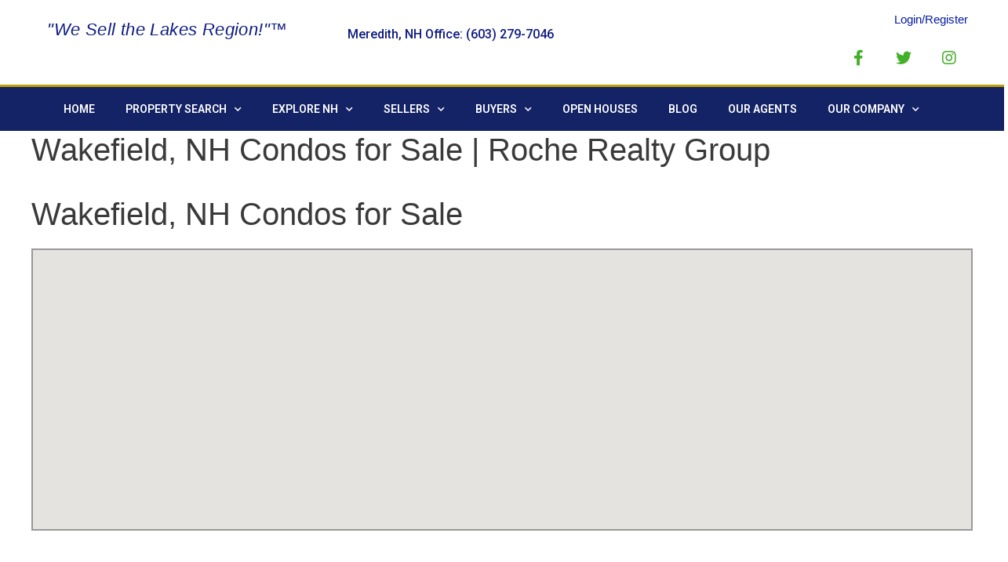

--- FILE ---
content_type: text/css; charset=UTF-8
request_url: https://rocherealty.com/wp-content/plugins/galtline/resources/css/galtline.css
body_size: 24992
content:
@charset "UTF-8";
.gl-wrap label, .gl-wrap .property-flags > *, .gl-wrap .property-links, .gl-wrap property-slider, .gl-wrap .property-stats {
  -webkit-user-select: none;
  -moz-user-select: none;
  -ms-user-select: none;
  user-select: none; }

.gl-wrap .gl-slider-strip-div {
  -moz-user-select: none;
  -webkit-user-drag: none;
  user-drag: none; }

.gl-wrap gl-searchbar .primary-label {
  white-space: nowrap;
  text-overflow: ellipsis;
  overflow: hidden;
  max-width: 100%; }

.gl-wrap a:active, .gl-wrap a:focus, .gl-wrap a:hover,
.gl-wrap button:active,
.gl-wrap button:focus,
.gl-wrap button:hover {
  filter: brightness(105%); }

.gl-wrap select {
  background-color: buttonface;
  background-image: linear-gradient(white, buttonface);
  border: 1px solid #bbb;
  height: 2.5em;
  border-radius: 0.063em;
  filter: none !important;
  font-weight: normal;
  justify-content: center;
  align-items: center;
  -webkit-user-select: none;
  -moz-user-select: none;
  -ms-user-select: none;
  user-select: none; }

.gl-wrap detailspage,
.gl-wrap communitypage {
  background: white; }
  .gl-wrap detailspage glmap,
  .gl-wrap communitypage glmap {
    display: block;
    background: white; }

.gl-wrap communitypage .cp-controls {
  display: flex;
  justify-content: center;
  align-items: flex-end;
  padding: 0.3em;
  flex-wrap: wrap; }
  .gl-wrap communitypage .cp-controls > * {
    flex-grow: 1;
    padding: 0.3em; }
  .gl-wrap communitypage .cp-controls paginator-ul {
    display: flex;
    justify-content: center; }
  .gl-wrap communitypage .cp-controls .pager-header > * {
    padding: 0; }

.gl-wrap .community_map {
  transition: all 0.2s ease-in;
  height: 0px;
  overflow: hidden; }
  .gl-wrap .community_map.map_visible {
    height: 50vh; }

.gl-wrap .mappage-sidebar {
  background: white; }

.gl-wrap .pageheader {
  border-bottom: 1px solid #ccc;
  background: white;
  padding-top: 0.3em; }

.gl-wrap .entry-footer {
  display: none; }

.gl-wrap .iz-form-select-select {
  font-size: inherit; }
  .gl-wrap .iz-form-select-select:focus {
    outline: none; }

.gl-wrap .iz-form-input-input {
  font-size: inherit; }

.gl-wrap .dropdown-button {
  font-size: inherit; }

.gl-wrap .featuredproperties prop-gallery-container {
  width: 100%; }

.gl-wrap .pt-td.left {
  text-align: left; }

.gl-wrap .pt-td.right {
  text-align: right; }

html:not(.elementor-html) .de-static.elementor-section,
html:not(.elementor-html) .de-static .elementor-container,
html:not(.elementor-html) .de-static .elementor-column,
html:not(.elementor-html) .de-static .elementor-widget,
html:not(.elementor-html) .de-static .elementor-column-wrap,
html:not(.elementor-html) .de-static .elementor-widget-wrap {
  position: static !important; }

.gl-wrap * {
  box-sizing: border-box; }
  .gl-wrap * *, .gl-wrap * *:before, .gl-wrap * *:after {
    box-sizing: inherit; }

.gl-wrap h1 {
  margin: 0.5em 0;
  color: #444; }

.gl-wrap a {
  cursor: pointer !important; }

.gl-wrap ul,
.gl-wrap label {
  margin-bottom: 0; }

.gl-wrap ul {
  list-style: none; }

.gl-wrap .box-shadow {
  box-shadow: 0 3px 3px -1px rgba(0, 0, 0, 0.3); }

.gl-wrap label {
  font-weight: normal; }

.gl-wrap textarea,
.gl-wrap input[type='text'],
.gl-wrap input[type='number'],
.gl-wrap input[type='date'],
.gl-wrap input[type='email'],
.gl-wrap input[type='password'],
.gl-wrap input[type='tel'],
.gl-wrap input[type='time'],
.gl-wrap select {
  border: 1px solid #bbb;
  font-family: inherit; }

.gl-wrap input[type='text'],
.gl-wrap input[type='number'],
.gl-wrap input[type='date'],
.gl-wrap input[type='email'],
.gl-wrap input[type='password'],
.gl-wrap input[type='tel'],
.gl-wrap input[type='time'],
.gl-wrap textarea {
  padding: 0.5em;
  width: 100%; }

.gl-wrap textarea {
  font-size: 1em; }

.gl-wrap button {
  padding: 0.5em; }

.gl-wrap input[type='text'],
.gl-wrap input[type='number'],
.gl-wrap input[type='date'],
.gl-wrap input[type='email'],
.gl-wrap input[type='password'],
.gl-wrap input[type='tel'],
.gl-wrap select,
.gl-wrap button {
  font-size: inherit;
  border-radius: 0;
  height: 2.5em; }

.gl-wrap iz-form-select {
  width: 100%; }
  .gl-wrap iz-form-select select {
    width: 100%; }

.gl-wrap hr {
  width: 0.625em;
  height: 0.625em;
  border: none; }

.gl-wrap .cta-button {
  background-color: orange;
  color: white !important;
  padding: 0.5em 0.7em 0.375em;
  margin-left: auto;
  margin-right: auto;
  border: none;
  font-size: 1.5em;
  font-weight: bold;
  text-transform: uppercase;
  flex-grow: 2;
  flex-shrink: 0;
  flex-basis: auto;
  height: auto;
  display: flex;
  align-items: center;
  justify-content: center;
  text-decoration: none; }
  .gl-wrap .cta-button:hover {
    text-decoration: none; }

.gl-wrap .map-container {
  display: block;
  width: 100%;
  padding: calc(50% - 20 * ((100vw - 20em) / 40));
  position: relative;
  box-shadow: 0 3px 3px -1px rgba(0, 0, 0, 0.3);
  border: 1px solid #bbb; }
  .gl-wrap .map-container > * {
    position: absolute;
    top: 0;
    left: 0;
    height: 100%;
    width: 100%; }

.gl-wrap .gl-visible {
  visibility: visible !important; }

.gld_unregistered_user .gl-disabler {
  pointer-events: none;
  color: #aaa; }
  .gld_unregistered_user .gl-disabler:after {
    content: '*'; }

.gl-wrap yield {
  display: block;
  height: 1px;
  overflow: hidden; }

.gl-wrap .align-right {
  text-align: right; }

.gl-wrap .align-center {
  text-align: center; }

.gl-wrap .align-left {
  text-align: left; }

.gl-wrap .hidden {
  display: none !important; }

.gl-wrap .strong {
  font-weight: bold; }

@media (max-width: 767.999999px) {
  .gl-wrap .hide-sm {
    display: none; } }

.invisible-overlay {
  position: fixed;
  top: 0;
  right: 0;
  bottom: 0;
  left: 0;
  z-index: 0;
  background-color: rgba(0, 0, 0, 0.5); }

.gl-login-button {
  cursor: pointer; }

@keyframes animate-blingblang {
  0% {
    transform: scale(2);
    opacity: 0.1; } }

@keyframes animate-opacify {
  0% {
    opacity: 0; } }

@keyframes animate-rotate {
  0% {
    transform: rotate(0); }
  100% {
    transform: rotate(360deg); } }

@keyframes animate-scale {
  0% {
    transform: scale(0); } }

@keyframes animate-dropdown {
  0% {
    transform: scaleY(0.3); } }

@keyframes animate-dropdown-contents {
  0% {
    transform: scaleY(1.8);
    opacity: 0.5; } }

.animate-rotate {
  animation: animate-rotate 2s infinite linear; }

.animate-opacify, .gl-wrap .infoBox > *, .gl-wrap .map-view {
  animation: animate-opacify 0.3s; }

.animate-sprout, .gl-wrap #markerLayer img {
  animation: animate-scale .3s;
  transform-origin: bottom; }

.animate-blingblang {
  animation: animate-blingblang 0.5s; }

.animate-scale {
  animation: animate-scale 0.5s; }

.animate-dropdown > *, .gl-wrap .dropdown.active > *, .gl-wrap gl-searchbar .active.autocomplete-searchresults > *, .gl-wrap .open-refine .dropdown-button > * {
  animation: animate-dropdown-contents 0.2s;
  transition-timing-function: cubic-bezier(0.19, 1, 0.22, 1);
  transform-origin: top; }

.animate-dropdown, .gl-wrap .dropdown.active, .gl-wrap gl-searchbar .active.autocomplete-searchresults, .gl-wrap .open-refine .dropdown-button {
  overflow: hidden;
  animation: animate-dropdown 0.2s;
  transition-timing-function: cubic-bezier(0.19, 1, 0.22, 1);
  transform-origin: top; }

.gl-wrap .map-view {
  animation-duration: 1s; }

.gl-wrap [rollover]:after {
  visibility: hidden;
  opacity: 0;
  transition: opacity 0.3s, visibility 0.3s; }

@media (min-width: 48em) {
  .gl-wrap [rollover]:hover:after {
    visibility: visible;
    opacity: 1;
    animation: animate-scale .3s;
    transform-origin: bottom;
    animation-delay: 0.5s;
    transition-delay: 0.5s; } }

@media (min-width: 48em) {
  .gl-wrap [class^='property-links-']:hover i {
    animation: animate-blingblang .5s 1; } }

.gl-wrap .seemore-input:checked + .seemore-label + span {
  transition: max-height 1s ease-in;
  max-height: 60em; }

.gl-wrap .fa {
  transition: color 0.2s; }

.gl-wrap .gl-slider-strip-li {
  bottom: 0;
  transition: bottom .1s; }
  @media (min-width: 48em) {
    .gl-wrap .gl-slider-strip-li:hover {
      bottom: .5em;
      transition: bottom .1s; } }

.gl-wrap .gl-slider-strip-photostrip {
  transition: 0.3s left;
  left: 0; }

.gl-wrap .detailspage-logoblock-wrapper {
  display: flex;
  flex-wrap: wrap-reverse;
  width: 100%; }
  .gl-wrap .detailspage-logoblock-wrapper > * {
    min-width: 300px; }
  .gl-wrap .detailspage-logoblock-wrapper askaquestion-detailspage {
    flex: 2; }
    .gl-wrap .detailspage-logoblock-wrapper askaquestion-detailspage ~ * {
      flex: 1; }

.gl-wrap .gl-tabs {
  overflow: hidden;
  padding: 0; }

.gl-wrap .gl-tabs > * {
  float: left;
  line-height: 38px;
  list-style-type: none;
  background-color: #fff;
  border: 1px solid #ccc;
  border-bottom: none; }
  .gl-wrap .gl-tabs > * + * {
    border-left: none; }

.gl-wrap .gl-tabs a {
  display: block;
  padding: 0 20px;
  text-decoration: none;
  transition: all 0.2s ease-in-out; }

.gl-wrap .gl-tabs_item {
  display: none; }

.gl-wrap .gl-tabs_item:first-child {
  display: block; }

.gl-wrap askaquestion-detailspage {
  display: block;
  background-color: #fff; }
  .gl-wrap askaquestion-detailspage .current a {
    color: #fff;
    background-color: #444; }
  .gl-wrap askaquestion-detailspage .vwmomgyrxqvtco > * + * {
    margin-top: 0.675em; }
  .gl-wrap askaquestion-detailspage .iz-form-textarea {
    min-height: 5em; }
  .gl-wrap askaquestion-detailspage textarea {
    height: 100%; }

.gl-wrap div.property-status-Closed li.request-showing-button,
.gl-wrap div.property-status-Closed div.request-showing-tab {
  display: none; }

.gl-wrap .gallery-thing .gl-badge {
  display: none; }

.gl-wrap .gl-badge {
  -webkit-user-select: none;
     -moz-user-select: none;
      -ms-user-select: none;
          user-select: none;
  position: absolute;
  border: 1px solid white;
  color: white;
  font-size: 1.1em;
  transform: translateX(-0.4em);
  padding: 0.4em; }
  .gl-wrap .gl-badge.new {
    background-color: orange;
    background-color: orange;
    background-image: linear-gradient(#ffc966, orange); }
  .gl-wrap .gl-badge.reduced {
    background-color: #069434;
    background-color: #069434;
    background-image: linear-gradient(#0bf557, #069434); }

.gl-wrap .gl-badge {
  top: 1.5em; }
  .gl-wrap .gl-badge + .gl-badge {
    top: 4em; }

.gl-wrap .izf {
  animation-name: animate-opacify;
  animation-duration: 1s; }

.gl-wrap .izf > * {
  display: flex;
  flex-wrap: wrap;
  padding: 0.5em 0; }

.gl-wrap .izf > * > * {
  flex-basis: 100%; }

.gl-wrap .izf_4 {
  margin: -0.5em; }

.gl-wrap .izf_4 > * {
  margin: 0.5em;
  flex-basis: calc(50% - 1em); }

.gl-wrap .izf_2 > * + * {
  padding: 0.5em 0 0; }

.gl-wrap .izf_4 > * {
  flex-basis: calc(50% - 1em); }

.gl-wrap .izf_4 > * + * {
  padding: 0.5em 0 0; }

@media (min-width: 37.5em) {
  .gl-wrap .izf_2 {
    margin: -0.5em; }
  .gl-wrap .izf_2 > * {
    flex-basis: calc(50% - 1em);
    margin: 0.5em;
    padding-top: 0; }
  .gl-wrap .izf_4 {
    margin: -0.5em; }
  .gl-wrap .izf_4 > * {
    flex-basis: calc(25% - 1em);
    margin: 0.5em;
    padding-top: 0; } }

.gl-wrap .izf .iz-form-input-input,
.gl-wrap .izf .iz-form-select-select {
  width: 100%; }

.gl-wrap .izf .tag-input-wrapper {
  display: flex;
  flex-wrap: wrap; }

.gl-wrap .izf .tag-input-wrapper > * {
  flex-basis: 10em; }

.gl-wrap .izf .primary-label {
  display: block;
  font-size: 1.3em;
  font-weight: bold; }

.gl-wrap div.property-status-Closed div.schedule-showing-box {
  display: none; }

.gl-wrap div.property-status-Closed button.schedule-showing-button {
  display: none; }

.gl-wrap detailspage-header {
  max-width: 75em;
  display: block;
  margin: 0 auto; }
  @media (max-width: 480px) {
    .gl-wrap detailspage-header {
      font-size: 0.8em; } }

.gl-wrap .dp-header-container {
  margin-top: 0;
  margin-bottom: 0;
  padding-top: 0.625em;
  padding-bottom: 0; }
  .gl-wrap .dp-header-container h1.pageheader {
    margin: 0 0.3em 0 0; }

.gl-wrap .dp-header-static {
  display: flex;
  flex-wrap: wrap; }
  .gl-wrap .dp-header-static-left {
    flex: 1;
    display: flex;
    flex-wrap: wrap; }

.gl-wrap .dp-header-address {
  margin: 0;
  font-size: 1.5em; }
  .gl-wrap .dp-header-address.property-street {
    white-space: nowrap; }
  @media (min-width: 48em) {
    .gl-wrap .dp-header-address br {
      display: none; } }

.gl-wrap .dp-header-deets {
  color: #888;
  flex-basis: 100%; }
  .gl-wrap .dp-header-deets span {
    white-space: nowrap; }
    .gl-wrap .dp-header-deets span:not(:last-of-type):after {
      content: ' | '; }
  .gl-wrap .dp-header-deets strong {
    color: #444; }

.gl-wrap .dp-header-popout {
  font-size: 0.5em;
  position: fixed;
  bottom: 0.625em;
  right: 0.625em;
  z-index: 999;
  font-size: 0.8em; }

.gl-wrap .dp-header-container .property-flags {
  height: 2.5em;
  margin-left: 1em;
  flex-wrap: nowrap; }
  .gl-wrap .dp-header-container .property-flags > * {
    height: 100%;
    font-size: 0.7em; }

.gl-wrap .dp-header-container .property-status__container {
  margin-left: auto; }

.gl-wrap .dp-header-property-admin {
  width: auto !important; }
  .gl-wrap .dp-header-property-admin .gl-modal-container {
    position: fixed; }

.gl-wrap .fl-container {
  width: 100%;
  word-wrap: break-word;
  page-break-inside: avoid; }

.gl-wrap .fl-header-container {
  margin-bottom: .5em; }

.gl-wrap .fl-header span {
  font-weight: normal;
  color: #aaa; }

.gl-wrap .fl-description {
  font-weight: bold; }
  .gl-wrap .fl-description-container {
    margin-bottom: 1em; }

.gl-wrap .fl-bullets-ul {
  list-style: disc outside none;
  display: block;
  columns: 20em;
  padding-left: 0;
  margin-top: 0.5em; }

.gl-wrap .fl-bullets-li {
  margin-left: 1em;
  line-height: 1.5; }

.gl-wrap .formy-title, .gl-wrap .formy-submit {
  background-color: #e6e9eb; }

.gl-wrap .formy-form {
  position: relative;
  font-size: 0.8em;
  display: block;
  overflow-y: auto;
  max-height: 100vh;
  max-height: calc(100vh - 88px);
  color: black !important;
  background-color: white !important; }
  .gl-wrap .formy-form a {
    color: black !important; }
  .gl-wrap .formy-form input,
  .gl-wrap .formy-form textarea {
    background-color: white !important;
    color: black !important; }
  .gl-wrap .formy-form select {
    color: black !important; }

.gl-wrap .formy-form label {
  display: block; }

.gl-wrap .formy-form select {
  width: auto;
  margin: 0 auto; }

.gl-wrap .formy-form iz-form-anchor, .gl-wrap .formy-form iz-form-button, .gl-wrap .formy-form iz-form-checkbox, .gl-wrap .formy-form iz-form-dynamic-input, .gl-wrap .formy-form iz-form-input, .gl-wrap .formy-form iz-form-label, .gl-wrap .formy-form iz-form-messages, .gl-wrap .formy-form iz-form-password, .gl-wrap .formy-form iz-form-select, .gl-wrap .formy-form iz-form-switch, .gl-wrap .formy-form iz-form-textarea {
  margin-bottom: 1em; }
  .gl-wrap .formy-form iz-form-anchor:last-child, .gl-wrap .formy-form iz-form-button:last-child, .gl-wrap .formy-form iz-form-checkbox:last-child, .gl-wrap .formy-form iz-form-dynamic-input:last-child, .gl-wrap .formy-form iz-form-input:last-child, .gl-wrap .formy-form iz-form-label:last-child, .gl-wrap .formy-form iz-form-messages:last-child, .gl-wrap .formy-form iz-form-password:last-child, .gl-wrap .formy-form iz-form-select:last-child, .gl-wrap .formy-form iz-form-switch:last-child, .gl-wrap .formy-form iz-form-textarea:last-child {
    margin-bottom: 0; }

.gl-wrap .formy-title {
  text-align: center;
  border-bottom: 1px solid #bbb;
  margin: 0;
  padding: 0.625em 0;
  line-height: 1.5; }

.gl-wrap .formy-intro {
  border-bottom: 1px solid #bbb; }
  .gl-wrap .formy-intro p {
    font-size: 1.2em;
    text-align: center;
    line-height: 1.25; }
  .gl-wrap .formy-intro a {
    text-decoration: underline; }

.gl-wrap .formy-privacy {
  margin: 0 auto 2em;
  text-align: center;
  width: 90%; }

.gl-wrap .formy-inputs,
.gl-wrap .formy-intro {
  padding: 1em; }

.gl-wrap .formy-inputs {
  display: flex;
  flex-direction: column; }
  .gl-wrap .formy-inputs > * + * {
    margin-top: 1em; }
  .gl-wrap .formy-inputs-datetime, .gl-wrap .formy-inputs-citystatezip {
    display: flex; }
    .gl-wrap .formy-inputs-datetime > *, .gl-wrap .formy-inputs-citystatezip > * {
      display: flex;
      flex-basis: 0; }
    .gl-wrap .formy-inputs-datetime > *:not(:last-child), .gl-wrap .formy-inputs-citystatezip > *:not(:last-child) {
      margin-right: 1em; }
    .gl-wrap .formy-inputs-datetime select, .gl-wrap .formy-inputs-citystatezip select {
      width: 100%; }
    .gl-wrap .formy-inputs-datetime > [name*='city'], .gl-wrap .formy-inputs-citystatezip > [name*='city'] {
      flex-grow: 3; }
    .gl-wrap .formy-inputs-datetime > [name*='state'], .gl-wrap .formy-inputs-citystatezip > [name*='state'] {
      flex-grow: 1; }
    .gl-wrap .formy-inputs-datetime > [name*='zip'], .gl-wrap .formy-inputs-citystatezip > [name*='zip'] {
      flex-grow: 2; }
    .gl-wrap .formy-inputs-datetime > [name*='date'], .gl-wrap .formy-inputs-citystatezip > [name*='date'] {
      flex-grow: 3; }
    .gl-wrap .formy-inputs-datetime > [name*='time'], .gl-wrap .formy-inputs-citystatezip > [name*='time'] {
      flex-grow: 1; }
  .gl-wrap .formy-inputs-updates {
    text-align: center; }
  .gl-wrap .formy-inputs-accountcheck button {
    display: block;
    margin: 0 auto 0.625em; }
  .gl-wrap .formy-inputs-message {
    margin-bottom: 0.625em;
    text-align: center; }

.gl-wrap .iz-form-field {
  width: 100%; }

.gl-wrap [class^='formy-inputs-'] {
  width: 100%; }

.gl-wrap .formy-submit {
  display: flex;
  flex-direction: row;
  justify-content: space-around;
  padding: 0.625em;
  border-top: 1px solid #bbb;
  font-size: 1.3em; }
  .gl-wrap .formy-submit iz-form-button {
    margin-bottom: 0 !important; }

.gl-wrap .formy-form .required,
.gl-wrap .formy-form .error_message:empty {
  display: none; }

.gl-wrap .formy-form .error_message {
  background-color: #ffcccc;
  border: 1px solid #cc9999;
  padding: 2px;
  vertical-align: bottom;
  display: inline-block;
  white-space: nowrap; }

.gl-wrap .formy-form infobox {
  padding: 0.625em; }

.gl-wrap .has_errors {
  position: relative; }
  .gl-wrap .has_errors .error_message {
    right: 0;
    top: -5px;
    position: absolute; }

.gl-wrap .formy-messages {
  text-align: center;
  padding: 0 1em; }

.gl-wrap .signup_overlay {
  position: absolute;
  opacity: .8;
  background-color: white;
  top: 0;
  bottom: 0;
  right: 0;
  left: 0;
  z-index: 99900;
  display: flex;
  flex-wrap: wrap;
  justify-content: center;
  align-items: center; }

.gl-wrap .formy-processing:before {
  content: url([data-uri]); }

.gl-wrap .full_select select {
  width: 100%; }

.gl-wrap .gl-overlay {
  font-size: 0.9em;
  position: relative;
  height: 0; }
  @media (min-width: 480px) {
    .gl-wrap .gl-overlay {
      font-size: 1em; } }
  .gl-wrap .gl-overlay span {
    color: white; }
  .gl-wrap .gl-overlay strong {
    color: inherit; }
  .gl-wrap .gl-overlay .gl-overlay-bar {
    position: absolute;
    height: 4em;
    margin-top: -4em;
    background-color: rgba(0, 0, 0, 0.9);
    display: flex;
    padding: 0.625em;
    width: 100%;
    justify-content: space-around;
    color: white; }
    .gl-wrap .gl-overlay .gl-overlay-bar > * {
      display: flex;
      align-items: center; }
    .gl-wrap .gl-overlay .gl-overlay-bar-right {
      justify-content: space-around; }
      .gl-wrap .gl-overlay .gl-overlay-bar-right > * {
        font-weight: bold;
        text-transform: uppercase;
        padding: 0 0.3em;
        text-align: center; }
        .gl-wrap .gl-overlay .gl-overlay-bar-right > *:not(:last-child) {
          border-right: 1px solid #bbb; }
    .gl-wrap .gl-overlay .gl-overlay-bar-left {
      justify-content: center;
      align-items: center;
      flex-direction: column;
      flex: 1;
      width: 0; }
      .gl-wrap .gl-overlay .gl-overlay-bar-left > * {
        width: 100%; }
  .gl-wrap .gl-overlay-price {
    font-size: 1.25em;
    white-space: nowrap;
    font-weight: bold; }
  .gl-wrap .gl-overlay-address {
    line-height: 1.2;
    text-transform: uppercase;
    font-size: 0.8125em; }
    .gl-wrap .gl-overlay-address > * {
      white-space: nowrap;
      overflow: hidden;
      text-overflow: ellipsis;
      font-weight: bold;
      max-width: 12em; }

.gl-wrap gl-searchbar {
  flex-grow: 1;
  display: block;
  max-width: 62.5em;
  min-width: 18.75em;
  flex-basis: 100%; }
  .gl-wrap gl-searchbar iz-form-input {
    flex-grow: 1;
    width: 100%;
    padding-bottom: 0; }
  .gl-wrap gl-searchbar .iz-form-input {
    width: 100%; }
  .gl-wrap gl-searchbar input[type='text'] {
    border: 1px solid; }
  .gl-wrap gl-searchbar .dropdown-button {
    margin-left: -1px; }
  .gl-wrap gl-searchbar .glsb-container {
    display: flex;
    flex-wrap: wrap;
    justify-content: center; }
  .gl-wrap gl-searchbar .glsb-container-div {
    flex-grow: 9999;
    display: flex;
    flex-wrap: wrap;
    flex-basis: 100%; }
    @media (min-width: 768px) {
      .gl-wrap gl-searchbar .glsb-container-div {
        flex-basis: auto; } }
  .gl-wrap gl-searchbar .searchy-input-container {
    display: flex;
    flex: 1; }
  @media (min-width: 768px) {
    .gl-wrap gl-searchbar .refine-button {
      display: none; } }
  .gl-wrap gl-searchbar .dropdown-buttons {
    display: none;
    flex-wrap: nowrap;
    flex-grow: 1;
    flex-direction: column; }
    @media (min-width: 480px) {
      .gl-wrap gl-searchbar .dropdown-buttons {
        flex-direction: row; } }
    @media (min-width: 768px) {
      .gl-wrap gl-searchbar .dropdown-buttons {
        display: flex; } }
  .gl-wrap gl-searchbar .dropdown-button {
    flex-grow: 1;
    text-transform: uppercase;
    white-space: nowrap;
    padding: 0 0.625em;
    background-color: #fff;
    border-radius: 0;
    border: 1px solid;
    outline: none;
    filter: none;
    -webkit-filter: none; }
    .gl-wrap gl-searchbar .dropdown-button:after {
      font-family: 'FontAwesome';
      margin-left: 0.625em;
      content: '\f106';
      display: inline-block;
      transition: transform .1s; }
  .gl-wrap gl-searchbar .dropdown-button-active {
    font-weight: bold;
    background-color: #eee; }
    .gl-wrap gl-searchbar .dropdown-button-active.refine-button {
      background-color: green !important;
      color: white !important;
      border-color: green !important; }
    .gl-wrap gl-searchbar .dropdown-button-active:after {
      transform: rotate(180deg);
      transition: transform .1s; }
  .gl-wrap gl-searchbar .dropdown-container {
    display: flex;
    justify-content: center; }
  .gl-wrap gl-searchbar .dropdown, .gl-wrap gl-searchbar .autocomplete-searchresults {
    position: absolute;
    background-color: #fff;
    border: 1px solid #bbb;
    box-shadow: 0 3px 3px -1px rgba(0, 0, 0, 0.3);
    z-index: 3;
    margin: auto;
    max-width: 62.5em;
    overflow-y: auto;
    overflow-x: hidden;
    -webkit-overflow-scrolling: touch;
    width: 100%; }
    .gl-wrap gl-searchbar .dropdown.full-size, .gl-wrap gl-searchbar .full-size.autocomplete-searchresults, .gl-wrap gl-searchbar .dropdown.half-size, .gl-wrap gl-searchbar .half-size.autocomplete-searchresults {
      left: 0;
      right: 0; }
    @media (min-width: 768px) {
      .gl-wrap gl-searchbar .dropdown.half-size, .gl-wrap gl-searchbar .half-size.autocomplete-searchresults {
        max-width: 62.5em; } }
    .gl-wrap gl-searchbar .dropdown.extra-size, .gl-wrap gl-searchbar .extra-size.autocomplete-searchresults {
      max-width: none;
      left: 0;
      right: 0;
      width: 100%; }
  .gl-wrap gl-searchbar .dropdown-wrapper {
    columns: 3 12em;
    column-rule: 1px solid #bbb;
    padding: 0.5em; }
    .gl-wrap gl-searchbar .dropdown-wrapper > * {
      padding: 0.3em;
      display: inline-flex;
      width: 100%; }
      .gl-wrap gl-searchbar .dropdown-wrapper > *.input-straddler {
        display: flex; }
      @supports (break-inside: avoid-column) {
        .gl-wrap gl-searchbar .dropdown-wrapper > * {
          break-inside: avoid-column;
          display: block; } }
    .gl-wrap gl-searchbar .dropdown-wrapper.full-width {
      columns: 4 12em;
      column-width: auto;
      display: flex;
      flex-wrap: wrap;
      justify-content: center; }
      .gl-wrap gl-searchbar .dropdown-wrapper.full-width > * {
        flex-grow: 1;
        width: auto; }
    .gl-wrap gl-searchbar .dropdown-wrapper h3 {
      margin: 0; }
  .gl-wrap gl-searchbar .column-section {
    flex-direction: column; }
    .gl-wrap gl-searchbar .column-section > * + * {
      margin-top: 0.625em; }
  .gl-wrap gl-searchbar .dropdown-section {
    display: none; }
    .gl-wrap gl-searchbar .dropdown-section.active {
      display: block; }
  .gl-wrap gl-searchbar .register-to-search {
    align-items: center;
    display: flex;
    color: orange;
    flex-direction: column;
    font-size: 0.9em;
    line-height: 1.5;
    text-align: center;
    column-span: all; }
    .gl-wrap gl-searchbar .register-to-search span {
      margin-bottom: 0.625em; }
    .gl-wrap gl-searchbar .register-to-search .cta-button {
      font-size: 1.5em; }
  .gl-wrap gl-searchbar .primary-label {
    text-transform: uppercase; }
  .gl-wrap gl-searchbar .tag-input-wrapper {
    border-top: 1px solid #bbb; }
  .gl-wrap gl-searchbar .autocomplete-searchresults ul {
    list-style: none !important;
    padding-left: 0; }
    .gl-wrap gl-searchbar .autocomplete-searchresults ul li ul li {
      display: block;
      font-size: 1em;
      padding-left: 10px;
      padding: 3px;
      width: 100%; }
  .gl-wrap gl-searchbar .autocomplete-searchresults .auto_result_header {
    background-color: aliceblue;
    border-bottom: 1px solid #333333;
    border-top: 1px solid #333333;
    color: #666666;
    font-weight: bold;
    padding-left: 5px;
    font-size: 1.25em; }
  .gl-wrap gl-searchbar .autocomplete-searchresults .auto_result_item {
    cursor: pointer; }
    .gl-wrap gl-searchbar .autocomplete-searchresults .auto_result_item:hover {
      background-color: gold; }
    .gl-wrap gl-searchbar .autocomplete-searchresults .auto_result_item.no_matches {
      font-size: 0.8em;
      color: #999999; }
      .gl-wrap gl-searchbar .autocomplete-searchresults .auto_result_item.no_matches:hover {
        background-color: #FFFFFF; }
  .gl-wrap gl-searchbar .tag-block {
    flex-wrap: wrap;
    margin-left: -3px;
    margin-right: -3px; }
    .gl-wrap gl-searchbar .tag-block .tag {
      display: flex;
      align-items: baseline;
      background-color: #ffcccc;
      border: 1px solid #cc9999;
      font-size: 0.8em;
      padding-left: 0.5em;
      padding-right: 0.5em;
      margin: 3px; }
    .gl-wrap gl-searchbar .tag-block .tag_description {
      display: flex;
      padding-top: 0.5em;
      padding-bottom: 0.5em; }
    .gl-wrap gl-searchbar .tag-block .tag_close {
      cursor: pointer;
      padding: 0;
      margin-left: 0.3em;
      font-size: 1.7em;
      line-height: 1;
      display: inline; }
      .gl-wrap gl-searchbar .tag-block .tag_close:after {
        content: '☒';
        vertical-align: sub; }

.gl-wrap .refine-button:before {
  content: 'Refine'; }

.gl-wrap .refine-button.dropdown-button-active:before {
  content: 'Close'; }

.gl-wrap .open-refine .dropdown-buttons {
  display: flex; }

.gl-wrap .open-refine .tag-block {
  display: flex; }

@media (max-width: 479px) {
  .gl-wrap .gl-topbar.sticky .dropdown-button:not(.refine-button) {
    font-size: 1.5rem;
    height: 2.2rem; }
  .gl-wrap .gl-topbar.sticky .open-refine ~ result-count {
    display: flex;
    height: 2rem;
    align-items: center;
    justify-content: center;
    background-color: white;
    position: fixed;
    top: 0;
    left: 0;
    right: 0; }
  .gl-wrap .gl-topbar.sticky .dropdown-container {
    width: 100%;
    height: 100vh;
    overflow-y: scroll;
    -webkit-overflow-scrolling: touch; }
  .gl-wrap .gl-topbar.sticky .dropdown, .gl-wrap .gl-topbar.sticky gl-searchbar .autocomplete-searchresults, .gl-wrap gl-searchbar .gl-topbar.sticky .autocomplete-searchresults {
    max-height: none;
    position: static !important;
    min-height: 100%;
    border: none !important;
    box-shadow: none !important;
    margin-bottom: 70vh !important; }
  .gl-wrap .gl-topbar.sticky gl-searchbar.open-refine {
    padding-left: 1em;
    padding-right: 1em;
    position: fixed;
    top: 2rem;
    right: 0;
    left: 0;
    bottom: 0;
    height: 100vh;
    background-color: white; }
  .gl-wrap .gl-topbar.sticky .open-refine .searchy-input-container {
    font-size: 1.5rem; } }

.gl-wrap .loading_ellipsis {
  position: relative; }
  .gl-wrap .loading_ellipsis:after {
    position: absolute;
    overflow: hidden;
    display: inline-block;
    vertical-align: bottom;
    animation: ellipsis steps(4, end) 900ms infinite;
    content: "\2026";
    width: 0; }

@keyframes ellipsis {
  100% {
    width: 1.25em; } }

.gl-wrap gl-slider {
  display: block;
  background-color: rgba(0, 0, 0, 0.9);
  flex-grow: 1;
  flex-shrink: 0;
  flex-basis: auto;
  min-height: 20em;
  position: relative; }

.gl-wrap .gl-slider-ul {
  padding: 0;
  margin: 0;
  overflow: hidden;
  height: 100%; }
  .gl-wrap .gl-slider-ul li {
    position: absolute;
    height: 100%;
    width: 100%;
    list-style: none !important; }

.gl-wrap .gl-nav {
  font-size: 1.2em; }

.gl-wrap gl-slider .gl-nav {
  opacity: 0.5;
  transition: opacity 0.2s; }

@media (min-width: 48em) {
  .gl-wrap gl-slider:hover .gl-nav {
    opacity: 1;
    transition: opacity 0.2s; } }

.gl-wrap .gl-prev,
.gl-wrap .gl-next {
  align-items: center;
  background-color: rgba(0, 0, 0, 0.9);
  border-radius: 100%;
  color: white;
  display: flex;
  font-weight: bold;
  justify-content: center;
  margin: 0 0.625em;
  position: absolute;
  text-shadow: 0 0 0.063em #444;
  top: calc(50% - (3em / 2));
  right: 0;
  width: 3em;
  height: 3em;
  cursor: pointer; }
  .gl-wrap .gl-prev:before,
  .gl-wrap .gl-next:before {
    font-family: FontAwesome; }

.gl-wrap .gl-prev {
  left: 0;
  right: auto; }
  .gl-wrap .gl-prev:before {
    content: '\f060'; }

.gl-wrap .gl-next {
  right: 0;
  left: auto; }
  .gl-wrap .gl-next:before {
    content: '\f061'; }

.gl-wrap li.browsing:first-of-type .gl-prev,
.gl-wrap li.browsing:last-of-type .gl-next {
  display: none; }

.gl-wrap [class^='gl-radio'] {
  display: none; }
  .gl-wrap [class^='gl-radio'] ~ .gl-nav {
    display: none; }
  .gl-wrap [class^='gl-radio']:checked ~ .gl-nav {
    display: block; }

.gl-wrap .gl-slide {
  position: relative;
  transition: opacity .1s ease-in;
  height: 100%;
  overflow: hidden;
  background-color: white; }
  .gl-wrap .gl-slide.notloaded {
    background-size: cover;
    background-image: url([data-uri]); }
  .gl-wrap .gl-slide.missing {
    background-size: cover;
    background-repeat: no-repeat;
    background-image: url(../img/NotAvailable.jpg);
    background-position: center bottom; }

@supports ((-o-object-fit: cover) or (object-fit: cover)) {
  .gl-wrap .gl-slide img {
    width: 100%;
    height: 100%;
    -o-object-fit: cover;
       object-fit: cover; }
  .gl-wrap .gallery-thing .gl-slide img {
    -o-object-fit: contain;
       object-fit: contain; } }

@supports not ((-o-object-fit: cover) or (object-fit: cover)) {
  .gl-wrap .gl-slide img {
    position: absolute;
    left: -100%;
    right: -100%;
    top: 0;
    margin: auto;
    min-width: 100%;
    max-width: 120%;
    max-height: 120%; }
  .gl-wrap .gallery-thing .gl-slide img {
    max-width: 100%;
    max-height: 100%;
    height: 100%;
    min-width: auto; } }

@media all and (-ms-high-contrast: none), (-ms-high-contrast: active) {
  .gl-wrap .gl-slide img {
    position: absolute;
    left: -100%;
    right: -100%;
    top: 0;
    margin: auto;
    min-width: 100%;
    max-width: 120%;
    max-height: 120%; }
  .gl-wrap .gallery-thing .gl-slide img {
    max-width: 100%;
    max-height: 100%;
    height: 100%;
    min-width: auto; } }

.gl-wrap[name='detailspage'] gl-slider .gl-slide {
  display: flex;
  justify-content: center;
  align-items: center; }

.gl-wrap .gallery-thing .gl-slide {
  display: flex;
  justify-content: center;
  align-items: center; }

.gl-wrap .gl-slide {
  text-align: center; }

.gl-wrap .gl-slide img {
  min-width: 60%; }

.gl-wrap li.browsing:not(.active) {
  opacity: 0;
  transition: 0.2s opacity; }

.gl-wrap .gl-slider-strip {
  position: absolute;
  background-color: none;
  overflow: hidden;
  bottom: 0;
  left: 0;
  right: 0; }
  .gl-wrap .gl-slider-strip-ul {
    width: 100%;
    height: 100%;
    display: flex;
    background-color: rgba(0, 0, 0, 0.7);
    padding: 0; }
  .gl-wrap .gl-slider-strip-li {
    position: relative;
    bottom: 0;
    list-style-type: none;
    transition: bottom .1s; }
    .gl-wrap .gl-slider-strip-li + li {
      margin-left: 0.625em; }
    .gl-wrap .gl-slider-strip-li:hover {
      cursor: pointer;
      bottom: .5em;
      transition: bottom .1s; }
  .gl-wrap .gl-slider-strip-label {
    line-height: 1 !important; }
  .gl-wrap .gl-slider-strip-div {
    border: 1px solid #bbb;
    height: 5vh;
    min-height: 50px;
    width: 7vh;
    min-width: 70px;
    margin-top: 0.8vh;
    overflow-x: auto;
    overflow-y: hidden;
    background-size: cover; }
    .gl-wrap .gl-slider-strip-div.missing {
      background-image: url(../img/NotAvailable.jpg); }
  .gl-wrap .gl-slider-strip-viewimages {
    margin-left: auto;
    display: block; }
  .gl-wrap .gl-slider-strip-visible {
    position: relative;
    width: 100%;
    height: 6vh;
    min-height: 60px;
    margin: 0 1vh; }
  .gl-wrap .gl-slider-strip-photostrip {
    display: flex;
    position: absolute;
    transition: 0.3s left;
    left: 0;
    bottom: 0.1em; }
  .gl-wrap .gl-slider-strip-button {
    z-index: 1;
    height: 6vh;
    min-height: 60px;
    border: 0px;
    background-color: rgba(255, 255, 255, 0.63); }
    .gl-wrap .gl-slider-strip-button:hover {
      background-color: rgba(255, 255, 255, 0.8); }

.gl-wrap .fokus:after {
  color: #ffffff;
  position: absolute;
  font-family: FontAwesome;
  font-size: 1.3em;
  content: '\f0d7';
  top: -0.4em;
  left: 0;
  right: 0;
  display: inline;
  text-align: center; }

.gl-wrap prop-details .gallery-thing .gl-slide,
.gl-wrap oc-prop-details .gallery-thing .gl-slide {
  height: 100%; }

@media (max-width: 480px) {
  .gl-wrap .gallery-thing > gl-slider > .gl-slider-strip {
    bottom: 32px; } }

@media (min-width: 768px) {
  .gl-wrap .gallery-thing > gl-slider > .gl-slider-strip {
    right: 16px;
    left: 0; } }

.gl-wrap infobox {
  font-size: 16px;
  display: inline-block;
  cursor: pointer;
  border: 1px solid #bbb;
  max-width: 250px; }
  .gl-wrap infobox .missing {
    background-image: url(../img/NotAvailable.jpg); }

.gl-wrap infobox {
  position: relative;
  margin-top: 13px;
  margin-left: 11px; }

.gl-wrap infobox:before {
  content: '';
  position: absolute;
  left: -16px;
  width: 0px;
  height: 0px;
  border-top: 15px solid transparent;
  border-bottom: 15px solid transparent;
  border-right: 15px solid #222; }

.gl-wrap iz-form-anchor, .gl-wrap iz-form-button, .gl-wrap iz-form-checkbox, .gl-wrap iz-form-dynamic-input, .gl-wrap iz-form-input, .gl-wrap iz-form-label, .gl-wrap iz-form-messages, .gl-wrap iz-form-password, .gl-wrap iz-form-select, .gl-wrap iz-form-switch, .gl-wrap iz-form-textarea {
  display: block; }

.gl-wrap .tag-input-wrapper {
  padding: 0.3em 0; }

.gl-wrap .input-straddler {
  align-items: flex-end;
  display: flex;
  width: 100%; }
  .gl-wrap .input-straddler > * {
    flex-grow: 1; }

.gl-wrap textarea {
  font-family: inherit; }

.gl-wrap .iz-form-select {
  width: 100%;
  display: inline-block; }

.gl-wrap iz-form-input {
  width: 100%; }

.gl-wrap select {
  font-family: inherit; }

.gl-wrap button {
  font-family: inherit; }

date-input-polyfill {
  z-index: 99999 !important; }

.gl-wrap .mappage-container {
  width: 100%;
  display: flex;
  height: 100%;
  overflow: hidden;
  flex-wrap: nowrap; }
  @media (max-width: 80em) {
    .gl-wrap .mappage-container {
      height: auto;
      display: block; } }

.gl-wrap .mappage-main {
  overflow: hidden;
  display: block;
  z-index: 0; }

.gl-wrap .map-view .mappage-sidebar {
  flex-grow: 1;
  flex-shrink: 0;
  flex-basis: 35em;
  overflow-x: hidden;
  height: 100%; }
  @media (min-width: 80em) {
    .gl-wrap .map-view .mappage-sidebar {
      display: block; }
      .gl-wrap .map-view .mappage-sidebar .pm-wrapper {
        font-size: 0.8em; } }

.gl-wrap .mappage-main {
  width: 0;
  height: 0; }

.gl-wrap .map-view .mappage-main {
  width: 100%;
  height: 100%; }

@media (min-width: 80em) {
  .gl-wrap .mappage-wrapper {
    padding: 0 0 1vw 1vw;
    left: 50%;
    right: 50%;
    margin-left: -50vw;
    margin-right: -50vw;
    position: relative;
    width: calc(100vw - 16px); } }

.gl-wrap .mappage-sidebar {
  height: auto;
  flex-grow: 1; }

.gl-wrap .mappage-wrapper {
  display: flex;
  flex-direction: column; }
  @media (max-width: 80em) {
    .gl-wrap .mappage-wrapper {
      height: auto !important;
      display: block; } }

.gl-wrap a[name='main_map'] {
  height: 0;
  display: block; }

.gl-wrap resultcount {
  flex-basis: 100%; }

@media (min-width: 80em) {
  .gl-wrap :not(.cp-section) a[name='main_map'] {
    position: fixed;
    top: 0; } }

.gl-wrap .toggle-view-button {
  text-transform: uppercase;
  padding: 0.25em 0.5em;
  border-top: 1px solid #bbb;
  border-bottom: 1px solid #bbb;
  border-left: 1px solid #bbb; }

.gl-wrap .toggle-view-button-container {
  display: flex;
  justify-content: flex-end;
  border-right: 1px solid #bbb;
  height: 2rem; }

.gl-wrap modal {
  color: initial;
  text-align: initial;
  line-height: initial;
  font-weight: normal; }

.gl-wrap .gl-modal-container {
  position: fixed;
  z-index: 1000;
  left: 0;
  top: 0;
  width: 100%;
  min-height: 200%;
  background-color: rgba(0, 0, 0, 0.8); }

.gl-wrap .gl-modal-content {
  background-color: #fefefe;
  border: 1px solid #888;
  position: relative;
  max-width: 30em; }
  @media (min-width: 30em) {
    .gl-wrap .gl-modal-content {
      margin: 2em auto; } }

.gl-wrap .gl-modal-close {
  position: absolute;
  right: 0;
  top: 0;
  font-size: 2em;
  display: block;
  content: '\f00d';
  font-family: 'FontAwesome';
  z-index: 9999;
  padding: 0;
  line-height: 1 !important;
  height: auto;
  background: none;
  border: none; }
  .gl-wrap .gl-modal-close:hover {
    cursor: pointer; }

.gl-wrap modal input,
.gl-wrap modal select {
  font-size: 16px !important; }

oc-detailspage .pageheader {
  background-color: #CCB1D4;
  box-shadow: 2em 0 #CCB1D4, -2em 0 #CCB1D4;
  font-weight: bold;
  font-variant: small-caps;
  font-family: "Myriad Pro", helvetica, arial; }

oc-detailspage .oc-pagesection {
  display: flex;
  flex-wrap: wrap; }

oc-detailspage .oc-pagesection > * {
  width: 100%; }

@media (min-width: 768px) {
  oc-detailspage .oc-pagesection {
    flex-wrap: nowrap; } }

.gl-wrap .oc-calc-box-shadow {
  box-shadow: 0 2px #ccc !important; }

.gl-wrap oc-listing {
  display: block;
  background: white;
  position: relative; }
  @media (min-width: 30em) {
    .gl-wrap oc-listing {
      border: 1px solid #bbb; } }
  .gl-wrap oc-listing + prop-listing {
    margin-top: 2em; }

.gl-wrap .oc-button {
  flex-grow: 1;
  cursor: pointer;
  background-color: #3D82F9;
  color: white;
  height: 100%;
  text-transform: uppercase;
  border: none;
  display: flex;
  justify-content: center;
  align-items: center;
  text-align: center;
  line-height: 1;
  flex-wrap: wrap;
  text-decoration: none !important; }
  .gl-wrap .oc-button i.fa {
    flex-basis: 100%;
    font-size: 1.5em; }
  .gl-wrap .oc-button.enabled i {
    color: red; }
  @media (min-width: 48em) {
    .gl-wrap .oc-button.nogrow {
      flex-grow: 0; } }

.gl-wrap hr {
  margin: 0; }

.gl-wrap .oc-container-thing {
  display: flex;
  flex-direction: row;
  flex-wrap: wrap;
  padding: 0.625em; }
  @media (min-width: 48em) {
    .gl-wrap .oc-container-thing {
      flex-wrap: nowrap; } }

.gl-wrap .oc-price {
  background-color: #F7B500;
  color: white;
  display: flex;
  justify-content: center;
  align-items: center;
  padding: 0.3em;
  flex-grow: 1;
  flex-basis: 100%; }
  @media (min-width: 30em) {
    .gl-wrap .oc-price {
      flex-basis: auto; } }
  .gl-wrap .oc-price > * {
    font-size: 2em; }

.gl-wrap .oc-body-left, .gl-wrap .oc-body-right {
  display: flex;
  flex-direction: column; }

.gl-wrap .oc-body-left {
  flex-grow: 1;
  flex-shrink: 0;
  flex-basis: 100%; }
  @media (min-width: 48em) {
    .gl-wrap .oc-body-left {
      flex-basis: 0; } }
  @media (min-width: 48rem) {
    .gl-wrap .oc-body-left gl-slider {
      box-shadow: 0 3px 3px -1px rgba(0, 0, 0, 0.3); } }
  .gl-wrap .oc-body-left > * + * {
    margin-top: 0.625em; }
  .gl-wrap .oc-body-left-top {
    display: flex;
    flex-wrap: wrap; }
    .gl-wrap .oc-body-left-top > * {
      height: 3.5em; }
    .gl-wrap .oc-body-left-top > *:nth-child(n+3) {
      margin-left: 0.625em; }
    .gl-wrap .oc-body-left-top > *:nth-child(n+2) {
      margin-top: 0.5rem; }
      @media (min-width: 30em) {
        .gl-wrap .oc-body-left-top > *:nth-child(n+2) {
          margin-top: 0; } }
    @media (min-width: 30em) {
      .gl-wrap .oc-body-left-top > * + * {
        margin-left: 0.625em; } }
    .gl-wrap .oc-body-left-top .oc-button > span {
      font-size: 1.2em; }

.gl-wrap .oc-body-right {
  display: flex;
  flex-direction: column;
  flex-basis: 100%;
  margin-top: 0.625em;
  flex-wrap: wrap; }
  @media (min-width: 30em) {
    .gl-wrap .oc-body-right {
      flex-wrap: nowrap; } }
  @media (min-width: 48em) {
    .gl-wrap .oc-body-right {
      flex-basis: 30%;
      margin-top: 0; } }
  .gl-wrap .oc-body-right-header {
    min-height: 3.5em;
    color: white;
    display: flex;
    flex-direction: row;
    justify-content: space-around; }
    @media (min-width: 48em) {
      .gl-wrap .oc-body-right-header {
        flex-direction: column;
        justify-content: center; } }
    .gl-wrap .oc-body-right-header-line {
      text-transform: uppercase;
      text-align: center;
      font-size: 1.5em;
      align-items: center;
      display: flex;
      justify-content: space-around;
      width: 100%; }
      @media (min-width: 48em) {
        .gl-wrap .oc-body-right-header-line {
          font-size: 1.2em; } }
  .gl-wrap .oc-body-right-info-table {
    display: table;
    table-layout: fixed;
    width: 100%; }
  .gl-wrap .oc-body-right-info-tr {
    display: table-row; }
  .gl-wrap .oc-body-right-info-td {
    display: table-cell;
    padding: 0.3em; }
    .gl-wrap .oc-body-right-info-td:first-child {
      text-align: right; }
  @media (min-width: 30em) and (max-width: 47em) {
    .gl-wrap .oc-body-right-info {
      display: flex; }
      .gl-wrap .oc-body-right-info > * + * {
        margin-left: 0.625em; } }
  .gl-wrap .oc-body-right-footer {
    display: flex;
    height: 3.5em;
    margin-top: auto; }
    .gl-wrap .oc-body-right-footer > *:not(:last-child) {
      margin-right: 0.625em; }

.gl-wrap .oc-calc {
  width: 100%; }
  .gl-wrap .oc-calc-tables {
    display: flex;
    flex-wrap: wrap;
    justify-content: space-around;
    border: 1px solid #bbb;
    background-color: #fafafa; }
    @media (min-width: 768px) {
      .gl-wrap .oc-calc-tables {
        flex-wrap: nowrap;
        padding: 1em; }
        .gl-wrap .oc-calc-tables > div + div {
          margin-left: 1em; } }
  .gl-wrap .oc-calc-table {
    width: 100%;
    background-color: #fff;
    border: 1px solid #ccc;
    padding: 0.5em;
    box-shadow: 0 3px 3px -1px rgba(0, 0, 0, 0.3); }
    .gl-wrap .oc-calc-table hr {
      width: 100%;
      height: auto; }
      .gl-wrap .oc-calc-table hr.hr-single {
        border-bottom-style: solid;
        border-bottom-width: 1px; }
      .gl-wrap .oc-calc-table hr.hr-double {
        border-bottom-style: double;
        border-bottom-width: 3px; }
  .gl-wrap .oc-calc-th {
    display: table-cell;
    width: 100%; }
  .gl-wrap .oc-calc-tr {
    justify-content: space-between;
    display: table-row; }
    .gl-wrap .oc-calc-tr:hover .oc-calc-td {
      background-color: #CCB1D4;
      box-shadow: 0.3em 0 #CCB1D4, -0.3em 0 #CCB1D4; }
  .gl-wrap .oc-calc-td {
    display: table-cell;
    text-align: right; }
    .gl-wrap .oc-calc-td:first-child {
      text-align: left; }
    .gl-wrap .oc-calc-td + .oc-calc-td {
      padding-left: 1em;
      font-size: 1.2em; }
  .gl-wrap .oc-calc-button {
    height: auto;
    margin: auto;
    display: block;
    background-image: none;
    background-color: #3D82F9;
    color: white;
    text-transform: uppercase;
    border: 1px solid #bbb;
    box-shadow: 0 3px 3px -1px rgba(0, 0, 0, 0.3);
    font-size: 1.2em;
    font-weight: bold; }
    @media (min-width: 30em) {
      .gl-wrap .oc-calc-button {
        font-size: 1.5em; } }
    @media (min-width: 48em) {
      .gl-wrap .oc-calc-button {
        font-size: 1em; } }
    @media (min-width: 768px) {
      .gl-wrap .oc-calc-button:hover {
        filter: none !important;
        transform: scale(1.1); } }
    .gl-wrap .oc-calc-button:active {
      transform: translateY(1); }

.gl-wrap .oc-rating--10, .gl-wrap .oc-rating--9, .gl-wrap .oc-rating--8, .gl-wrap .oc-rating--7 {
  background-color: #079F55; }

.gl-wrap .oc-rating--6, .gl-wrap .oc-rating--5, .gl-wrap .oc-rating--4 {
  background-color: #F7B500; }

.gl-wrap .oc-rating--3, .gl-wrap .oc-rating--2, .gl-wrap .oc-rating--1, .gl-wrap .oc-rating--0 {
  background-color: #db4437; }

.gl-wrap .oc-rating--none {
  background-color: #e7e6dd; }

@media (min-width: 30em) and (max-width: 47em) {
  .gl-wrap searchresults.listing-small .oc-body-right-info {
    display: flex; }
    .gl-wrap searchresults.listing-small .oc-body-right-info > * + * {
      margin-left: 0.625em; } }

.gl-wrap searchresults.gallery oc-listing {
  align-self: flex-start; }
  .gl-wrap searchresults.gallery oc-listing .oc-body-left-top {
    font-size: 0.8em; }
  .gl-wrap searchresults.gallery oc-listing .oc-container-thing {
    height: 100%;
    display: block; }
  .gl-wrap searchresults.gallery oc-listing .oc-body-left {
    flex-grow: 0;
    flex-basis: auto; }
  .gl-wrap searchresults.gallery oc-listing .oc-body-right {
    flex-grow: 1; }
  .gl-wrap searchresults.gallery oc-listing gl-slider {
    height: 20em;
    flex-grow: 0; }

@media (min-width: 30em) and (max-width: 47em) {
  .gl-wrap searchresults.gallery .oc-body-right-info {
    display: block; }
    .gl-wrap searchresults.gallery .oc-body-right-info > * + * {
      margin-left: 0; } }

@media (min-width: 60em) {
  .gl-wrap searchresults.listing oc-listing {
    font-size: 1.2em; } }

@media (min-width: 80em) {
  .gl-wrap searchresults.listing oc-listing {
    font-size: 1.5em; } }

.gl-wrap .oc-overlay span {
  color: white; }

.gl-wrap .oc-overlay-bar {
  background-color: rgba(0, 0, 0, 0.9);
  display: flex;
  padding: 0.625em !important;
  width: 100%;
  justify-content: space-around;
  color: white;
  flex-wrap: wrap;
  margin-top: 0.5em; }
  .gl-wrap .oc-overlay-bar > * {
    display: flex;
    align-items: center; }
  .gl-wrap .oc-overlay-bar-right {
    margin-top: 0.5em;
    padding-top: 1em;
    border-top: 1px solid #777;
    width: 100%;
    justify-content: space-around; }
    .gl-wrap .oc-overlay-bar-right > * {
      text-transform: lowercase;
      font-variant: small-caps;
      text-align: center; }
  .gl-wrap .oc-overlay-bar-left {
    justify-content: center;
    align-items: center;
    flex-direction: column;
    flex-shrink: 0; }
    .gl-wrap .oc-overlay-bar-left > * {
      width: 100%; }
  .gl-wrap .oc-overlay-bar .oc-overlay-address {
    font-variant: small-caps; }

@media (min-width: 48em) {
  .gl-wrap searchresults[use_oc_views]:not(.gallery) .oc-overlay {
    position: relative;
    height: 0; } }

@media (min-width: 48em) {
  .gl-wrap searchresults[use_oc_views]:not(.gallery) .oc-overlay-bar {
    margin-top: -3.5em;
    position: absolute;
    flex-wrap: nowrap;
    height: 3.5em; } }

@media (min-width: 48em) {
  .gl-wrap searchresults[use_oc_views]:not(.gallery) .oc-overlay-bar-right {
    margin-top: 0;
    border-top: none;
    padding-top: 0;
    margin-left: 1em; } }

@media (min-width: 48em) {
  .gl-wrap oc-prop-details .oc-overlay-bar {
    flex-wrap: nowrap;
    height: 3.5em;
    margin-top: 0; } }

@media (min-width: 48em) {
  .gl-wrap oc-prop-details .oc-overlay-bar-right {
    margin-top: 0;
    border-top: none;
    padding-top: 0;
    margin-left: 1em; } }

.gl-wrap oc-prop-details gl-slider,
.gl-wrap oc-prop-details .gl-slide {
  min-height: 30em; }

.gl-wrap oc-prop-details gl-slider {
  flex-grow: 0; }

.gl-wrap oc-prop-details .container-thing {
  display: flex;
  flex-direction: row;
  flex-wrap: wrap; }

oc-detailspage .pageheader.fl-header span {
  color: #eee; }

oc-detailspage .fl-header-container {
  width: 100%; }

.gl-wrap paginator {
  display: block;
  text-align: center; }
  .gl-wrap paginator a:focus {
    background-color: transparent !important;
    outline: none !important; }

.gl-wrap .paginator-ul {
  padding: 0;
  margin: 0; }

.gl-wrap .paginator-li {
  display: inline; }

.gl-wrap .paginator-li.disabled > a {
  opacity: 0.3; }

.gl-wrap .paginator-a {
  color: #444;
  background-color: #fff;
  float: left;
  padding: 0.5em;
  text-decoration: none; }
  .gl-wrap .paginator-a.active {
    font-weight: bold;
    background-color: #444;
    color: white; }
  .gl-wrap .paginator-a:hover, .gl-wrap .paginator-a:focus {
    filter: none; }

.gl-wrap .paginator-a {
  border: 1px solid #bbb; }

.gl-wrap .paginator-li:not(:first-of-type) .paginator-a {
  border-left: none; }

.gl-wrap .pager_header {
  display: flex;
  flex-wrap: wrap;
  justify-content: center; }
  .gl-wrap .pager_header > * {
    padding: 0.625em; }

.gl-wrap prop-gallery-container,
.gl-wrap prop-listing-container,
.gl-wrap oc-prop-listing-container {
  display: block; }

.gl-wrap .prop-gallery-container-div {
  max-width: 100vw;
  justify-content: center; }
  .gl-wrap .prop-gallery-container-div {
    display: flex;
    flex-wrap: wrap;
    padding: 0.5em; }
    .gl-wrap .prop-gallery-container-div > * {
      flex: 1 0 24em;
      margin: 0.5em; }
  .gl-wrap .prop-gallery-container-div > * {
    max-width: 24em;
    font-size: 0.9em; }

.gl-wrap prop-listing-small + prop-listing-small {
  margin-top: 0.5em; }

.gl-wrap .prop-gallery-container-div > prop-gallery,
.gl-wrap .prop-listing-container-div > prop-listing-small {
  background-color: #ddd;
  border-radius: 0.1em;
  border: 1px solid #aaa;
  padding: 0.2em;
  border-radius: 0.1em; }
  .gl-wrap .prop-gallery-container-div > prop-gallery > *:not(.gallery-thing),
  .gl-wrap .prop-listing-container-div > prop-listing-small > *:not(.gallery-thing) {
    border: 1px solid #ccc;
    border-radius: 0.1em; }

.gl-wrap .pm-wrapper {
  background-color: #fff; }

.gl-wrap prop-details gl-slider {
  display: block;
  background-color: rgba(0, 0, 0, 0.9); }

.gl-wrap prop-details gl-slider,
.gl-wrap prop-details .gl-slide {
  height: 100%;
  min-height: 30em !important; }
  prop-details .gallery-thing .gl-slide, prop-details .gallery-thing gl-slider {
    max-height: none !important; }

.gl-wrap prop-details gl-slider {
  flex-grow: 0; }

.gl-wrap prop-details {
  display: block;
  background: white;
  padding-top: 1em; }

.gl-wrap prop-details .container-thing {
  display: flex;
  flex-direction: row;
  flex-wrap: wrap; }

.gl-wrap prop-details .body-left, .gl-wrap prop-details .body-right {
  display: flex;
  flex-direction: column; }

.gl-wrap prop-details .body-left {
  margin-right: 1em;
  flex-grow: 1;
  flex-shrink: 0;
  flex-basis: auto; }

.gl-wrap .pd-th {
  flex-grow: 1;
  flex-shrink: 0;
  flex-basis: auto;
  font-size: 1.1em;
  color: #444;
  padding: 0.2em;
  overflow: hidden;
  white-space: nowrap;
  text-overflow: ellipsis;
  width: 100%; }

.gl-wrap .pd-tr {
  background-color: #e6e9eb;
  display: flex;
  padding: 0.2em 0.5em;
  align-items: center; }
  .gl-wrap .pd-tr:first-child {
    background: white; }

.gl-wrap .pd-td {
  padding: 0.2em; }

.gl-wrap .pd-table-sub + .pd-table-sub {
  margin-top: 0.625em; }

.gl-wrap .pd-table-sub .pd-tr:nth-child(odd) {
  background: white; }

.gl-wrap .pd-table-sub .pd-td {
  font-size: 0.8em;
  width: 50%;
  font-weight: bold; }
  .gl-wrap .pd-table-sub .pd-td:last-child {
    color: #3765c3; }

.gl-wrap .pd-table-sub {
  box-shadow: 0 3px 3px -1px rgba(0, 0, 0, 0.3); }
  .gl-wrap .pd-table-sub .pd-tr:first-child {
    border-top: 1px solid #bbb; }
  .gl-wrap .pd-table-sub .pd-tr:last-child {
    border-bottom: 1px solid #bbb; }
  .gl-wrap .pd-table-sub .pd-tr {
    border-left: 1px solid #bbb;
    border-right: 1px solid #bbb; }

.gl-wrap prop-details .property-footer {
  background: white; }
  .gl-wrap prop-details .property-footer > * {
    margin: 0.625em 0; }
  .gl-wrap prop-details .property-footer h3 {
    font-size: 1.125em;
    font-weight: bold;
    color: #444 !important; }

@media (max-width: 50em) {
  .gl-wrap prop-details .body-left, .gl-wrap prop-details .body-right {
    width: 100%; }
  .gl-wrap prop-details .body-left {
    margin-bottom: 1em; }
  .gl-wrap prop-details .pd-table-sub .pd-td {
    font-size: 1em; } }

detailspage {
  min-height: 100vh;
  display: block; }

.gl-wrap prop-gallery {
  display: block;
  box-shadow: 0 3px 3px -1px rgba(0, 0, 0, 0.3);
  position: relative; }

.gl-wrap prop-gallery[shortview='true'] {
  cursor: pointer; }
  .gl-wrap prop-gallery[shortview='true']:hover {
    outline: 0.1875em solid; }

.gl-wrap div.property-status-Closed .property-links-showing {
  display: none; }

.gl-wrap prop-gallery .property-flags {
  height: 2.5em; }
  .gl-wrap prop-gallery .property-flags > * {
    font-size: 0.8em;
    flex-grow: 1;
    height: 100%; }

.gl-wrap prop-gallery .property-links {
  font-size: 0.5em; }
  @media (min-width: 48em) {
    .gl-wrap prop-gallery .property-links {
      font-size: 0.6em; } }

.gl-wrap prop-gallery .pg-wrapper {
  height: 100%;
  background-color: #fff;
  display: flex;
  flex-direction: column;
  flex-grow: 1;
  justify-content: space-between; }

.gl-wrap [shortview] gl-slider {
  max-height: 20em; }

.gl-wrap [shortview] .pg-wrapper {
  height: auto; }

.gl-wrap prop-listing {
  margin: 0.5em;
  display: block;
  background: white;
  position: relative;
  border: 1px solid #bbb;
  box-shadow: 0 3px 3px -1px rgba(0, 0, 0, 0.3); }
  .gl-wrap prop-listing + prop-listing {
    margin-top: 2em; }
  .gl-wrap prop-listing hr {
    margin: 0; }
  .gl-wrap prop-listing .container-thing {
    display: flex;
    flex-direction: row; }
  .gl-wrap prop-listing .body-left, .gl-wrap prop-listing .body-right {
    display: flex;
    flex-direction: column;
    justify-content: space-around; }
  .gl-wrap prop-listing .body-left {
    flex-grow: 1;
    flex-shrink: 0;
    flex-basis: 60%; }
  .gl-wrap prop-listing .body-right {
    flex-basis: 40%; }
  .gl-wrap prop-listing .property-price {
    font-size: 1.2em;
    margin-right: 0.1em; }
  .gl-wrap prop-listing .property-title {
    margin: 0;
    padding: 0.625em;
    font-weight: normal;
    font-size: 1.5em;
    background-color: #eee;
    border-bottom: 1px solid #bbb; }
    .gl-wrap prop-listing .property-title a {
      display: flex;
      align-items: baseline;
      color: #444;
      text-decoration: none; }
      .gl-wrap prop-listing .property-title a span {
        text-align: right; }
        .gl-wrap prop-listing .property-title a span:before {
          content: '\00a0-\00a0'; }
      @media (max-width: 60em) {
        .gl-wrap prop-listing .property-title a {
          justify-content: space-between; }
          .gl-wrap prop-listing .property-title a span:before {
            content: normal; } }
  .gl-wrap prop-listing .property-status {
    padding: 0; }
  .gl-wrap prop-listing .property-status__container {
    flex-basis: auto; }
  .gl-wrap prop-listing .property-links {
    font-size: 0.6em; }
  .gl-wrap prop-listing .property-flags {
    justify-content: flex-end; }
    .gl-wrap prop-listing .property-flags > * {
      max-width: 8em; }
  .gl-wrap prop-listing .property-footer {
    background: white; }
    .gl-wrap prop-listing .property-footer > * {
      margin: 0.625em 0; }
    .gl-wrap prop-listing .property-footer h3 {
      font-size: 1.125em;
      font-weight: bold;
      color: #444 !important; }
  @media (max-width: 60em) {
    .gl-wrap prop-listing .property-stats-infotable-container {
      display: flex;
      width: 100%; }
      .gl-wrap prop-listing .property-stats-infotable-container > * {
        flex-grow: 1;
        width: 100%; }
    .gl-wrap prop-listing .property-cta-links-container {
      display: flex;
      flex-wrap: wrap;
      width: 100%; }
    .gl-wrap prop-listing .body-right {
      font-size: 1em;
      align-items: center; }
    .gl-wrap prop-listing .container-thing {
      display: block; }
    .gl-wrap prop-listing .property-flags {
      width: 100%; }
      .gl-wrap prop-listing .property-flags > * {
        flex-grow: 1; }
        .gl-wrap prop-listing .property-flags > *:after {
          font-size: 1.25em; }
    .gl-wrap prop-listing .property-links {
      flex-basis: 50%;
      flex-grow: 1; }
    .gl-wrap prop-listing .property-summary span {
      max-height: 5em; }
    .gl-wrap prop-listing .property-summary .seemore-input + .seemore-label {
      display: block; } }
  @media (max-width: 40em) {
    .gl-wrap prop-listing .property-stats-infotable-container {
      flex-wrap: wrap; }
    .gl-wrap prop-listing .property-title {
      font-size: 1.5em; }
    .gl-wrap prop-listing .property-links {
      font-size: 0.4em; } }
  @media (max-width: 30em) {
    .gl-wrap prop-listing {
      font-size: 1em; } }

.gl-wrap prop-listing.property-status-Closed div.property-cta-links-container li.property-links-showing {
  display: none; }

.gl-wrap prop-listing-small {
  display: block;
  background: white; }
  .gl-wrap prop-listing-small.highlight {
    background-color: #c3c6c9; }
  .gl-wrap prop-listing-small .pm-wrapper {
    height: 100%;
    background-color: #fff;
    display: block; }
    @media (min-width: 40em) {
      .gl-wrap prop-listing-small .pm-wrapper {
        display: flex; } }
  .gl-wrap prop-listing-small .body-left {
    position: relative;
    flex-grow: 1;
    flex-shrink: 0;
    flex-basis: 50%;
    padding: 0.3em;
    display: flex;
    flex-direction: column; }
  .gl-wrap prop-listing-small .body-right {
    display: flex;
    flex-direction: column;
    justify-content: space-between;
    flex-grow: 1;
    flex-shrink: 0;
    flex-basis: auto;
    padding: 0.3em; }
    .gl-wrap prop-listing-small .body-right > * + * {
      margin-top: 0.625em; }
      .gl-wrap prop-listing-small .body-right > * + *:empty {
        display: none; }
    .gl-wrap prop-listing-small .body-right-header {
      display: flex;
      justify-content: space-between; }
  .gl-wrap prop-listing-small .property-infotable {
    display: block;
    line-height: 1.2; }
    .gl-wrap prop-listing-small .property-infotable > * *:first-child {
      text-align: left; }
    .gl-wrap prop-listing-small .property-infotable > * *:last-child {
      text-align: right; }
  .gl-wrap prop-listing-small .property-footer {
    display: flex;
    font-size: 0.5em; }
  .gl-wrap prop-listing-small .property-flags {
    font-size: 0.8em;
    justify-content: flex-end; }
  .gl-wrap prop-listing-small .property-status__container {
    width: 5em;
    height: 3em; }

.gl-wrap div.property-status-Closed .property-links-showing {
  display: none; }

.gl-wrap .pt-table {
  display: table;
  width: 100%;
  background-color: white;
  border: 1px solid #bbb;
  overflow-y: auto; }

.gl-wrap .pt-thead {
  line-height: 1.125;
  font-weight: 400;
  color: #444;
  display: none;
  text-transform: uppercase; }
  @media print, (min-width: 768px) {
    .gl-wrap .pt-thead {
      display: table-header-group; } }

.gl-wrap .pt-tbody {
  display: flex;
  flex-wrap: wrap;
  justify-content: space-around; }
  @media print, (min-width: 768px) {
    .gl-wrap .pt-tbody {
      display: table-row-group; }
      .gl-wrap .pt-tbody .pt-tr {
        cursor: pointer; }
        .gl-wrap .pt-tbody .pt-tr:hover .pt-td {
          background-color: #eee; } }

.gl-wrap .pt-tr {
  background-color: #e6e9eb;
  border: 1px solid #bbb;
  margin: 2vw 1vw;
  box-shadow: 0 3px 3px -1px rgba(0, 0, 0, 0.3);
  flex-grow: 1;
  flex-basis: 100%;
  display: flex;
  flex-direction: column;
  position: relative;
  min-width: 15em; }
  @media print, (min-width: 768px) {
    .gl-wrap .pt-tr {
      display: table-row;
      min-width: auto; } }
  .gl-wrap .pt-tr.row_selected, .gl-wrap .pt-tr.row_selected .pt-td {
    background-color: #eee; }

.gl-wrap .pt-th,
.gl-wrap .pt-td {
  display: table-cell;
  padding: 0.3em; }

.gl-wrap .pt-th {
  border-bottom: 1px solid #bbb;
  background-color: #e6e9eb;
  vertical-align: middle; }

.gl-wrap .pt-td {
  order: 1;
  vertical-align: middle;
  display: flex;
  justify-content: space-between;
  border-bottom: 1px solid #bbb;
  flex-grow: 1; }
  .gl-wrap .pt-td:before {
    display: block;
    content: attr(cat);
    font-weight: bold;
    -ms-grid-row-align: center;
        align-self: center;
    margin-right: 1em; }
    @media print, (min-width: 768px) {
      .gl-wrap .pt-td:before {
        content: none;
        font-weight: normal; } }
  .gl-wrap .pt-td:nth-child(odd) {
    background: white; }
  @media print, (min-width: 768px) {
    .gl-wrap .pt-td {
      display: table-cell;
      background: #fff; }
      .gl-wrap .pt-td:last-child {
        border-bottom: 1px solid #bbb; } }

.gl-wrap prop-table .pt-td--fave,
.gl-wrap oc-prop-table .pt-td--fave {
  border-radius: 100%;
  border: 1px solid;
  bottom: -1em;
  left: 50%;
  transform: translateX(-50%);
  position: absolute; }
  .gl-wrap prop-table .pt-td--fave:before,
  .gl-wrap oc-prop-table .pt-td--fave:before {
    content: '\f08a';
    font-family: 'FontAwesome';
    cursor: pointer;
    margin: 0 !important; }
  @media print, (min-width: 768px) {
    .gl-wrap prop-table .pt-td--fave,
    .gl-wrap oc-prop-table .pt-td--fave {
      border-radius: 0;
      border: none;
      transform: none;
      position: static;
      width: 1ch; } }
  prop-table .faved .pt-td--fave:before, oc-prop-table .faved .pt-td--fave:before {
    content: '\f004';
    color: red;
    animation-name: scale;
    animation-duration: 0.5s; }

@media print, (min-width: 768px) {
  .gl-wrap prop-table .pt-td,
  .gl-wrap oc-prop-table .pt-td {
    text-overflow: ellipsis;
    overflow: hidden;
    white-space: nowrap; }
    .gl-wrap prop-table .pt-td.pt-td--address,
    .gl-wrap oc-prop-table .pt-td.pt-td--address {
      max-width: 25ch; }
    .gl-wrap prop-table .pt-td.pt-td--location,
    .gl-wrap oc-prop-table .pt-td.pt-td--location {
      width: 15ch; }
    .gl-wrap prop-table .pt-td.pt-td--price,
    .gl-wrap oc-prop-table .pt-td.pt-td--price {
      width: 11ch; }
    .gl-wrap prop-table .pt-td.pt-td--bed, .gl-wrap prop-table .pt-td.pt-td--bath,
    .gl-wrap oc-prop-table .pt-td.pt-td--bed,
    .gl-wrap oc-prop-table .pt-td.pt-td--bath {
      width: 2ch; }
    .gl-wrap prop-table .pt-td.pt-td--sqft,
    .gl-wrap oc-prop-table .pt-td.pt-td--sqft {
      width: 7ch; }
    .gl-wrap prop-table .pt-td.pt-td--usdsqft,
    .gl-wrap oc-prop-table .pt-td.pt-td--usdsqft {
      width: 4ch; }
    .gl-wrap prop-table .pt-td.pt-td--days,
    .gl-wrap oc-prop-table .pt-td.pt-td--days {
      width: 5ch; } }

.gl-wrap prop-table .pt-table,
.gl-wrap oc-prop-table .pt-table {
  font-size: 16px; }
  @media print, (min-width: 80em) {
    .gl-wrap prop-table .pt-table,
    .gl-wrap oc-prop-table .pt-table {
      font-size: 14px; } }

.gl-wrap .pt-tbody:after {
  content: 'hi';
  flex-basis: 50%;
  visibility: hidden;
  height: 0; }
  @media print, (min-width: 768px) {
    .gl-wrap .pt-tbody:after {
      content: none; } }

@media (min-width: 80em) {
  .gl-wrap oc-prop-table oc-listing {
    font-size: 0.9em; } }

.gl-wrap property-admin {
  line-height: initial;
  color: black !important;
  text-transform: none !important;
  font-size: 1em !important;
  font-weight: normal !important;
  padding: 0 !important;
  width: auto !important;
  flex-grow: 0 !important;
  white-space: normal !important; }
  .gl-wrap property-admin .gl-modal-container {
    position: absolute; }
  .gl-wrap property-admin .gl-modal-content {
    display: flex;
    flex-direction: column;
    justify-content: space-around;
    padding: 3%; }
  .gl-wrap property-admin iz-form-button {
    margin-top: 1em;
    display: block;
    text-align: right; }
  .gl-wrap property-admin iz-form-textarea {
    flex-grow: 1;
    display: flex; }
  .gl-wrap property-admin .iz-form-textarea {
    flex-grow: 1;
    display: flex;
    flex-direction: column; }
  .gl-wrap property-admin textarea {
    flex-grow: 1; }
  .gl-wrap property-admin .property-admin-header {
    margin-top: 0;
    max-width: 90%; }
  .gl-wrap property-admin .property-admin-form {
    display: flex;
    flex-direction: column;
    justify-content: space-between;
    flex-grow: 1; }
  .gl-wrap property-admin .property-admin-button {
    height: 100%; }

.gl-wrap .property-flags {
  display: flex;
  line-height: 0.5;
  height: 3.5em;
  flex-wrap: wrap;
  flex-direction: row; }
  .gl-wrap .property-flags > * {
    align-items: center;
    color: white;
    display: flex;
    flex-direction: column;
    font-weight: bold;
    width: 6em;
    justify-content: space-around;
    text-transform: uppercase;
    transition: all .1s;
    padding: 0.3em;
    white-space: nowrap; }
    .gl-wrap .property-flags > *:before {
      margin-bottom: 0.2em;
      font-family: 'FontAwesome';
      font-size: 1.625em;
      font-weight: normal; }
  .gl-wrap .property-flags-bestbuy {
    background-color: #f3cf06;
    background-image: linear-gradient(#f3cf06, #fbe464); }
    .gl-wrap .property-flags-bestbuy:before {
      content: '\f005'; }
  .gl-wrap .property-flags-featured {
    background-color: #880da3;
    background-image: linear-gradient(#880da3, #ca28ee); }
    .gl-wrap .property-flags-featured:before {
      content: '\f024'; }
  .gl-wrap .property-flags-fixer {
    background-color: #3765c3;
    background-image: linear-gradient(#3765c3, #84a1dc); }
    .gl-wrap .property-flags-fixer:before {
      content: '\f0ad'; }
  .gl-wrap .property-flags-short {
    background-color: #069434;
    background-image: linear-gradient(#069434, #0bf557); }
    .gl-wrap .property-flags-short:before {
      content: '\f155'; }
  .gl-wrap .property-flags-bank {
    background-color: #940505;
    background-image: linear-gradient(#940505, #f70808); }
    .gl-wrap .property-flags-bank:before {
      content: '\f19c'; }

.gl-wrap .property-infotable {
  background-color: #e6e9eb;
  border-left: 1px solid #bbb;
  border-right: 1px solid #bbb;
  border-top: 1px solid #bbb;
  display: flex;
  flex-wrap: wrap; }
  .gl-wrap .property-infotable > * {
    align-items: center;
    border-bottom: 1px solid #bbb;
    display: flex;
    padding: 0.3125em;
    width: 100%; }
    .gl-wrap .property-infotable > *:nth-child(even) {
      background-color: white; }
  .gl-wrap .property-infotable > * > * {
    width: 50%; }

.gl-wrap .property-links {
  margin: 0;
  padding-left: 0;
  display: flex;
  flex-direction: row;
  text-transform: uppercase;
  justify-content: space-between;
  border: 1px solid #bbb;
  border-right: none;
  width: 100%; }

.gl-wrap [class^='property-links-'] {
  font-size: 1.3em;
  background: white;
  display: flex;
  flex-direction: column;
  justify-content: space-between;
  align-items: center;
  flex-grow: 1;
  flex-shrink: 0;
  flex-basis: auto;
  padding: 0.3125em;
  border-right: 1px solid #bbb;
  font-weight: bold;
  color: #069434; }
  @media (min-width: 48em) {
    .gl-wrap [class^='property-links-']:hover {
      color: orange;
      transition: color 0.3s;
      cursor: pointer; } }
  .gl-wrap [class^='property-links-'] i {
    align-items: center;
    background-color: #ddd;
    border-radius: 100%;
    color: #333;
    display: flex;
    font-family: 'FontAwesome';
    font-size: 2em;
    height: 1.625em;
    justify-content: center;
    margin-bottom: 0.3125em;
    padding: 0.3125em;
    width: 1.625em; }
  .gl-wrap [class^='property-links-'].enabled:before {
    color: red; }

.gl-wrap .gallery-thing {
  font-size: 16px;
  height: 100vh;
  width: 100vw;
  left: 0;
  position: fixed;
  top: 0;
  z-index: 999999; }
  .gl-wrap .gallery-thing .fa-times {
    position: fixed;
    top: 0.2em;
    right: 0.2em;
    color: white;
    font-size: 3em;
    filter: drop-shadow(0 0 1px black); }
    @media (min-width: 48em) {
      .gl-wrap .gallery-thing .fa-times:hover {
        cursor: pointer; } }
  .gl-wrap .gallery-thing gl-slider {
    display: flex;
    flex-direction: column;
    height: 100%;
    width: 100%;
    flex: 0 1 auto;
    border: 1px solid #555;
    box-shadow: 0 3px 3px -1px rgba(0, 0, 0, 0.3); }
  .gl-wrap .gallery-thing .gl-slider-ul {
    position: relative;
    height: 100%;
    flex-grow: 1; }
    .gl-wrap .gallery-thing .gl-slider-ul li.active {
      height: 100%; }
  .gl-wrap .gallery-thing .gl-slide:not(.missing) {
    background: rgba(0, 0, 0, 0.9); }

.gl-wrap .gl-description {
  background-color: black;
  bottom: 0;
  color: white;
  display: inline;
  font-size: 1.250em;
  padding: 0.5em;
  position: absolute;
  text-align: center;
  text-transform: lowercase;
  width: 100%; }

@media (max-width: 23.4375em) {
  .gl-wrap .property-links {
    font-size: 0.8em; } }

.gl-wrap .property-price {
  text-align: center; }
  .gl-wrap .property-price-current {
    color: #069434;
    text-transform: uppercase;
    font-weight: bold; }
  .gl-wrap .property-price-closed {
    text-transform: uppercase;
    font-weight: bold;
    color: #940505; }
  .gl-wrap .property-price-original {
    color: #940505; }
  .gl-wrap .property-price-math {
    color: #444; }

.gl-wrap .property-price-math:before {
  content: '\f0d8';
  font-family: 'FontAwesome';
  display: inline-block; }

.gl-wrap .property-price-math.price-up:before {
  color: #940505;
  transform: scale(1.3); }

.gl-wrap .property-price-math.price-down:before {
  color: #069434;
  transform: rotate(180deg) scale(1.3); }

.gl-wrap property-slider {
  width: 100%;
  display: flex;
  align-items: flex-end;
  position: relative; }
  .gl-wrap property-slider .prop-gallery-container-div {
    padding: 0 !important;
    width: 100%; }
  .gl-wrap property-slider .gl-prev,
  .gl-wrap property-slider .gl-next {
    z-index: 1; }
  .gl-wrap property-slider .gl-prev {
    background-color: rgba(0, 0, 0, 0.5); }
  .gl-wrap property-slider .gl-next {
    background-color: rgba(0, 0, 0, 0.5); }

.gl-wrap .property-stats {
  background: white;
  display: flex;
  flex-wrap: wrap;
  border-top: 1px solid #bbb;
  border-left: 1px solid #bbb; }
  .gl-wrap .property-stats > * {
    border-right: 1px solid #bbb;
    border-bottom: 1px solid #bbb;
    width: 25%;
    padding: .325em;
    color: #444;
    text-align: center; }

.gl-wrap .property-status__container {
  display: flex;
  padding: 0; }
  .gl-wrap .property-status__container > * {
    width: 100%;
    height: 100%;
    display: flex;
    justify-content: center;
    align-items: center;
    flex-grow: 1;
    flex-basis: 100%; }
    .gl-wrap .property-status__container > *:before {
      text-transform: uppercase;
      color: white;
      font-size: 2em;
      font-weight: normal; }

.gl-wrap .property-status--active {
  background-color: #069434; }
  .gl-wrap .property-status--active:before {
    content: 'A'; }

.gl-wrap .property-status--activeundercontract {
  background-color: orange; }
  .gl-wrap .property-status--activeundercontract:before {
    content: 'AC'; }

.gl-wrap .property-status--pending {
  background-color: #880da3; }
  .gl-wrap .property-status--pending:before {
    content: 'P'; }

.gl-wrap .property-status--closed {
  background-color: #940505; }
  .gl-wrap .property-status--closed:before {
    content: 'C'; }

.gl-wrap .property-status--leased {
  background-color: #940505; }
  .gl-wrap .property-status--leased:before {
    content: 'L'; }

.gl-wrap .seemore-input {
  display: none; }
  .gl-wrap .seemore-input + .seemore-label {
    display: block;
    height: 0 !important; }
    .gl-wrap .seemore-input + .seemore-label:before {
      position: absolute;
      bottom: 0;
      right: 0;
      content: '-- see more --';
      color: #069434;
      font-size: 0.875em;
      line-height: 2;
      font-weight: 100;
      width: 100%;
      text-align: center;
      border-top: 1px solid #bbb;
      background: white; }
    .gl-wrap .seemore-input + .seemore-label:hover {
      filter: none;
      cursor: pointer; }
      .gl-wrap .seemore-input + .seemore-label:hover:before {
        color: orange; }
  .gl-wrap .seemore-input:checked + .seemore-label:before {
    content: '-- see less --'; }
  .gl-wrap .seemore-input:checked + .seemore-label + span {
    padding-bottom: 2em; }

.gl-wrap .property-summary {
  position: relative;
  font-weight: 100;
  background: white; }
  .gl-wrap .property-summary span {
    display: block;
    padding: 0.3125em;
    overflow: hidden;
    max-height: 8.125em; }

.gl-wrap [rollover] {
  position: relative; }
  .gl-wrap [rollover]:after {
    content: attr(rollover);
    background-color: white;
    border-radius: 0.063em;
    border: 1px solid #bbb;
    bottom: 105%;
    box-shadow: 0 3px 3px -1px rgba(0, 0, 0, 0.3);
    color: #444 !important;
    font-size: 1em;
    font-variant: normal;
    font-weight: normal;
    left: calc(50% - (100px/2));
    padding: 0.625em;
    position: absolute;
    text-align: center;
    text-transform: none;
    width: 100px; }
    @media (max-width: 48rem) {
      .gl-wrap [rollover]:after {
        display: none; } }

.gl-wrap searchy-input {
  display: flex;
  flex-grow: 1; }
  .gl-wrap searchy-input iz-form-input {
    flex-grow: 1;
    font-family: 'FontAwesome';
    min-width: 36em; }

.gl-wrap similar-properties {
  display: block;
  margin-top: 1em; }
  .gl-wrap similar-properties button {
    display: block;
    margin: 1em auto 1em; }

.gl-wrap .sp-searchbar {
  display: flex;
  align-items: flex-end;
  flex-wrap: wrap;
  margin: 0 -0.5em;
  padding: 0.5em 0; }

@media (min-width: 480px) {
  .gl-wrap .sp-searchbar > * {
    flex-basis: 50%; } }

@media (min-width: 768px) {
  .gl-wrap .sp-searchbar {
    flex-wrap: nowrap; } }

.gl-wrap .sp-searchbar > * {
  padding: 0 0.5em; }

.gl-wrap .pt-tr.highlight {
  outline: 4px solid #777; }

@media (min-width: 768px) {
  .gl-wrap .pt-tr.highlight .pt-td {
    background-color: #ddddff; } }

.gl-wrap .property-status__container {
  flex-basis: 5em; }

.gl-wrap .details-btn {
  background-color: buttonface;
  border: 1px solid #bbb;
  color: black !important;
  padding: 0.275em;
  font-size: 1em;
  text-transform: uppercase;
  justify-content: center;
  text-decoration: none; }

.gl-wrap .details-btn:hover {
  background-color: #999; }

.gl-wrap .sp-tabbies .tag-input-wrapper {
  display: flex;
  padding: 0;
  border: none; }

.gl-wrap .sp-tabbies .tag-input-wrapper > * {
  border: 1px solid #ccc; }
  .gl-wrap .sp-tabbies .tag-input-wrapper > * + * {
    border-left: none; }

.gl-wrap .sp-tabbies label span {
  padding: 0.5em 1em;
  display: block; }

.gl-wrap .sp-tabbies input:checked + span {
  background-color: #444;
  color: white;
  transition: all 0.2s ease-in-out; }

.gl-wrap .sp-tabbies .tag-input-wrapper input {
  display: none; }

.gl-wrap .sp-stuff {
  border: 1px solid #ccc;
  padding: 0 1em 1em;
  margin-top: -1px; }

.gl-wrap .sticky-head-thang {
  left: 0vw;
  top: auto;
  margin: 0;
  width: 100%;
  z-index: 999;
  background-color: white; }

.gl-wrap .sticky-head-bar {
  background: #444;
  box-shadow: -32vw 0 #444, 32vw 0 #444;
  position: relative;
  padding: 0.3em 0;
  align-items: center;
  display: flex;
  justify-content: space-around;
  text-align: center; }

.gl-wrap sticky-head [scroll] {
  transition: all .3s;
  color: white;
  display: inline-block; }
  .gl-wrap sticky-head [scroll]:hover {
    cursor: pointer;
    transition: all .1s; }

.gl-wrap sticky-head [anchor] {
  display: block; }

.gl-wrap sticky-head ._4c71v3 {
  text-decoration: underline;
  transition: all .3s; }

.gl-wrap .sticky-head-thang.f1x3d {
  padding: 0 1vw; }
  .gl-wrap .sticky-head-thang.f1x3d .sticky-head-bar {
    position: fixed;
    top: 0;
    width: 100%;
    z-index: 2; }
  @media (min-width: 48em) {
    .gl-wrap .sticky-head-thang.f1x3d {
      position: fixed;
      top: 0; }
      .gl-wrap .sticky-head-thang.f1x3d .sticky-head-bar {
        display: flex;
        position: static; } }

.gl-wrap .vc-container {
  display: flex;
  flex-wrap: wrap;
  justify-content: center; }

.gl-wrap .vc-viewby {
  display: flex; }

.gl-wrap .vc-sortby, .gl-wrap .vc-viewby label {
  height: 2.5em;
  white-space: nowrap;
  margin: 0 0.1em;
  display: flex;
  align-items: center; }

.gl-wrap .vc-sortby {
  padding: 0 !important; }
  .gl-wrap .vc-sortby select {
    background: none;
    border: 1px solid #bbb;
    height: 2.5em; }
  .gl-wrap .vc-sortby, .gl-wrap .vc-sortby * {
    width: auto !important; }

.gl-wrap .vc-viewby label {
  border: 1px solid transparent; }
  .gl-wrap .vc-viewby label:hover {
    border-bottom-color: currentcolor; }
  .gl-wrap .vc-viewby label i {
    padding: 0 0.3em !important; }

.gl-wrap button.vc-hidemapbutton {
  border: 1px solid #333;
  height: 2.5em;
  background-color: #06ef6d;
  color: white;
  margin-right: 1em;
  white-space: nowrap; }

.gl-wrap .vc-savebutton button {
  border: 1px solid #333;
  height: 2.5em;
  background-color: #ef066d;
  color: white;
  margin-left: 1em;
  white-space: nowrap; }

.gl-wrap .vc-viewby-input {
  display: none; }
  .gl-wrap .vc-viewby-input:checked + label {
    border-bottom-color: currentcolor; }

.absolute {
  position: absolute; }

.ai_center {
  align-items: center; }

.as_center {
  -ms-grid-row-align: center;
      align-self: center; }

.b {
  border: 1px solid #bbb; }

.bb {
  border-bottom: 1px solid #bbb; }

.bc_666 {
  border-color: #666; }

.bc_black {
  border-color: black; }

.bc_white {
  border-color: white; }

.bg_cover {
  background-size: cover; }

.bg_gray {
  background-image: linear-gradient(#eee, #ddd); }

.bg_white {
  background-color: white; }

.bg_blue {
  background-color: #3765c3; }

.bi_avoid {
  break-inside: avoid; }

.black {
  color: black; }

.blue {
  color: #3765c3; }

.bp_center {
  background-position: center; }

.br {
  border-right: 1px solid #bbb; }

.bl {
  border-left: 1px solid #bbb; }

.bt {
  border-top: 1px solid #bbb; }

.br_0p5R {
  border-radius: 0.5rem; }

.br_100 {
  border-radius: 100%; }

.bs {
  box-shadow: 0 3px 3px -1px rgba(0, 0, 0, 0.3); }

.hover_bs:hover:not(:active) {
  box-shadow: 0 3px 3px -1px rgba(0, 0, 0, 0.3); }

.bw_2 {
  border-width: 2px; }

.c_666 {
  color: 666; }

.cc_4 {
  column-count: 4; }

.cg_1 {
  column-gap: 1em; }

.cw_18 {
  column-width: 20em; }

.db {
  display: block; }

.df {
  display: flex; }

.di {
  display: inline; }

.dib {
  display: inline-block; }

.dn {
  display: none; }

.ellipsis, .ellipsis * {
  white-space: nowrap;
  text-overflow: ellipsis;
  overflow: hidden; }

.f_1 {
  flex: 1; }

.fb_100 {
  flex-basis: 100%; }

.fb_33 {
  flex-basis: 33%; }

.fbf {
  left: 50%;
  right: 50%;
  margin-left: -50vw;
  margin-right: -50vw;
  position: relative;
  width: calc(100vw - 2em);
  padding-left: 1em;
  padding-right: 1em; }

.fd_colrev {
  flex-direction: column-reverse; }

.fd_column {
  flex-direction: column; }

.fg_1 {
  flex-grow: 1; }

.p_fixed {
  position: fixed; }

.fs_0p8 {
  font-size: 0.8em; }

.fs_0p7 {
  font-size: 0.7em; }

.fs_0p6 {
  font-size: 0.6em; }

.fs_0p9 {
  font-size: 0.9em; }

.fs_1 {
  font-size: 1em; }

.fs_1p2 {
  font-size: 1.2em; }

.fs_1p5 {
  font-size: 1.5em; }

.fs_1r {
  font-size: 1rem; }

.fs_2 {
  font-size: 2em; }

.fs_2p5 {
  font-size: 2.5em; }

.fs_italic {
  font-style: italic; }

.fw_bold {
  font-weight: bold; }

.fw_normal {
  font-weight: normal; }

.fw_wrap {
  flex-wrap: wrap; }

.gray {
  color: gray; }

.green {
  color: green; }

.h_auto {
  height: auto; }

.h_100 {
  height: 100%; }

.h_1p5 {
  height: 1.5em; }

.h_2 {
  height: 2em; }

.jc_center {
  justify-content: center; }

.jc_spacearound {
  justify-content: space-around; }

.jc_flexend {
  justify-content: flex-end; }

.jc_spacebetween {
  justify-content: space-between; }

.lh_1p2 {
  line-height: 1.2; }

.lh_1p5 {
  line-height: 1.5; }

.ls_1 {
  letter-spacing: 0.0625em; }

.m_0 {
  margin: 0; }

.m_0p5 {
  margin: 0.5em; }

.m_-1 {
  margin: -1em; }

.m_1 {
  margin: 1em; }

.mb_0p3 {
  margin-bottom: 0.3em; }

.mb_0p5 {
  margin-bottom: 0.5em; }

.mb_1 {
  margin-bottom: 1em; }

.mb_2 {
  margin-bottom: 2em; }

.mh_-0p5 {
  margin-left: -0.5em;
  margin-right: -0.5em; }

.mh_1 {
  margin-left: 1em;
  margin-right: 1em; }

.mh_auto {
  margin-left: auto;
  margin-right: auto; }

.ml_0p5 {
  margin-left: 0.5em; }

.mnw_18 {
  min-width: 18em; }

.mr_0p3 {
  margin-right: 0.3em; }

.mr_0p5 {
  margin-right: 0.5em; }

.mr_1 {
  margin-right: 1em; }

.mt_0 {
  margin-top: 0; }

.mt_0p3 {
  margin-top: 0.3em; }

.mt_0p5 {
  margin-top: 0.5em; }

.mt_1 {
  margin-top: 1em; }

.mv_0 {
  margin-top: 0;
  margin-bottom: 0; }

.mv_1 {
  margin-top: 1em;
  margin-bottom: 1em; }

.mxw_100 {
  max-width: 100%; }

.o_hidden {
  overflow: hidden; }

.of_contain {
  -o-object-fit: contain;
     object-fit: contain; }

.of_cover {
  -o-object-fit: cover;
     object-fit: cover; }

.ofy_auto {
  overflow-y: auto; }

.ofy_hidden {
  overflow-y: hidden; }

.or_-1 {
  order: -1; }

.or_1 {
  order: 1; }

.ox_hidden {
  overflow-x: hidden; }

.p_0p3 {
  padding: 0.3em; }

.p_0p5 {
  padding: 0.5em; }

.p_1 {
  padding: 1em; }

.pb_0 {
  padding-bottom: 0; }

.pb_0p3 {
  padding-bottom: 0.3em; }

.pb_2 {
  padding-bottom: 2em; }

.pb_3 {
  padding-bottom: 3em; }

.ph_0p3 {
  padding-left: 0.3em;
  padding-right: 0.3em; }

.ph_0p5 {
  padding-left: 0.5em;
  padding-right: 0.5em; }

.ph_1 {
  padding-left: 1em;
  padding-right: 1em; }

.ph_2 {
  padding-left: 2em;
  padding-right: 2em; }

.ph_3 {
  padding-left: 3em;
  padding-right: 3em; }

.pl_0p3 {
  padding-left: 0.3em; }

.pl_0p5 {
  padding-left: 0.5em; }

.pointer {
  cursor: pointer; }

.pt_1 {
  padding-top: 1em; }

.pt_2 {
  padding-top: 2em; }

.pt_7 {
  padding-top: 7em; }

.pv_0 {
  padding-top: 0;
  padding-bottom: 0; }

.pv_0p2 {
  padding-top: 0.2em;
  padding-bottom: 0.2em; }

.pv_0p5 {
  padding-top: 0.5em;
  padding-bottom: 0.5em; }

.pv_1 {
  padding-top: 1em;
  padding-bottom: 1em; }

.pv_5vw {
  padding-top: 5vw;
  padding-bottom: 5vw; }

.red {
  color: red; }

.relative {
  position: relative; }

.sticky {
  position: -webkit-sticky;
  position: sticky; }

.t_-1 {
  top: -1px; }

.t_-2 {
  top: -2px; }

.t_0 {
  top: 0; }

.ta_center {
  text-align: center; }

.ta_left {
  text-align: left; }

.ta_right {
  text-align: right; }

.tt_uppercase {
  text-transform: uppercase; }

.underline {
  text-decoration: underline; }

.uppercase {
  text-transform: uppercase; }

.us_none {
  -webkit-user-select: none;
     -moz-user-select: none;
      -ms-user-select: none;
          user-select: none; }

.w_100 {
  width: 100%; }

.w_15 {
  width: 15em; }

.w_2 {
  width: 2em; }

.white {
  color: white; }

.ws_nowrap {
  white-space: nowrap; }

.z_1 {
  z-index: 1; }

.z_2 {
  z-index: 2; }

.z_1000 {
  z-index: 1000; }

.z_666 {
  z-index: 666; }

.z_777 {
  z-index: 777; }

.z_999 {
  z-index: 999; }

.z_1000 {
  z-index: 1000; }

@media (min-width: 30em) {
  ._30_dib {
    display: inline-block; }
  ._30_df {
    display: flex; }
  ._30_db {
    display: block; }
  ._30_fd_row {
    flex-direction: row; }
  ._30_or_0 {
    order: 0; }
  ._30_mt_0p5 {
    margin-top: 0.5em; }
  ._30_mt_0 {
    margin-top: 0; } }

@media (min-width: 48em) {
  ._48_fb_50 {
    flex-basis: 50%; }
  ._48_fd_row {
    flex-direction: row; }
  ._48_fd_colrev {
    flex-direction: column-reverse; }
  ._48_dib {
    display: inline-block; }
  ._48_fs_1 {
    font-size: 1em; }
  ._48_fs_0p8 {
    font-size: 0.8em; }
  ._48_jc_center {
    justify-content: center; }
  ._48_fs_1p5 {
    font-size: 1.5em; }
  ._48_fw_nowrap {
    flex-wrap: nowrap; }
  ._48_mxw_20 {
    max-width: 20em; }
  ._48_dn {
    display: none; }
  ._48_df {
    display: flex; }
  ._48_db {
    display: block; }
  ._48_bn {
    border: none; }
  ._48_b {
    border: 1px solid; }
  ._48_br {
    border-right: 1px solid; }
  ._48_fb_25 {
    flex-basis: 25%; }
  ._48_pt_7 {
    padding-top: 7em; }
  ._48_ta_left {
    text-align: left; } }

@media (min-width: 60em) {
  ._60_ml_1 {
    margin-left: 1em; }
  ._60_mxw_20 {
    max-width: 20em; }
  ._60_ta_left {
    text-align: left; }
  ._60_fw_nowrap {
    flex-wrap: nowrap; }
  ._60_fd_row {
    flex-direction: row; }
  ._60_pt_7 {
    padding-top: 7em; }
  ._60_ta_left {
    text-align: left; }
  ._60_br_2 {
    border-right: 2px solid; }
  ._60_pr_2 {
    padding-right: 2em; }
  ._60_pr_1 {
    padding-right: 1em; }
  ._60_pl_1 {
    padding-left: 1em; } }

.hover_underline:hover {
  text-decoration: underline; }

.notifyjs-corner {
  margin-top: 40px !important; }

@media print {
  *, *:before, *:after {
    color: black !important; }
  body {
    font-family: sans-serif;
    font-size: 0.9em; }
  .noprint, property-admin, .gl-slider-strip, .gl-nav {
    display: none !important; }
  .page-break-avoid, .fl-description-container {
    page-break-inside: avoid !important; } }

.page-break-after {
  page-break-after: always !important; }

.print-only {
  display: none !important; }
  @media print {
    .print-only {
      display: block !important; } }

@media print {
  [class*='property-status'] {
    background: none !important; }
  detailspage-header .property-status__container {
    width: auto !important; }
    detailspage-header .property-status__container > * {
      align-items: stretch !important; }
  detailspage-header .property-status--active:before {
    content: 'Status: Active' !important; }
  detailspage-header .property-status--activeundercontract:before {
    content: 'Status: Active Under Contract' !important; }
  detailspage-header .property-status--pending:before {
    content: 'Status: Pending' !important; }
  detailspage-header .property-status--closed:before {
    content: 'Status: Closed' !important; }
  detailspage-header .property-status--leased:before {
    content: 'Status: Leased' !important; }
  .details-printthing {
    display: flex !important;
    max-height: 15em !important;
    justify-content: space-around !important; }
    .details-printthing > img {
      max-width: 31% !important;
      -o-object-fit: cover !important;
         object-fit: cover !important;
      border: 1px solid #ccc !important; }
  .body-right {
    flex-direction: row !important;
    width: 100% !important; }
    .body-right > * {
      flex: 1 !important;
      margin: 0.5em !important; }
  similar-properties span.riot-checkbox-span {
    padding: 0 !important;
    color: #444 !important;
    background-color: white !important;
    line-height: normal !important;
    font-size: 1.2em !important;
    text-decoration: underline !important; }
  similar-properties .pt-table {
    border: none !important; }
  similar-properties .tag-input-wrapper > * {
    border: none !important; }
  similar-properties input:not(:checked) + span {
    display: none !important; }
  similar-properties .sp-stuff {
    padding: 0 !important;
    border: none !important; }
  similar-properties .property-status__container > *:before {
    font-size: normal !important;
    color: #444 !important; }
  similar-properties .property-status--active:before {
    content: 'Active' !important; }
  similar-properties .property-status--activeundercontract:before {
    content: 'Active Under Contract' !important; }
  similar-properties .property-status--pending:before {
    content: 'Pending' !important; }
  similar-properties .property-status--closed:before {
    content: 'Closed' !important; }
  similar-properties .property-status--leased:before {
    content: 'Leased' !important; }
  .fl-bullets-li {
    line-height: normal !important; } }


--- FILE ---
content_type: application/x-javascript; charset=UTF-8
request_url: https://rocherealty.com/wp-content/plugins/galtline/resources/js/galtline.min.js
body_size: 60561
content:
function parse_attribute_data(
  element,
  fieldattr,
  valueattr,
  dont_fallback_to_text
) {
  var i, value, el, data;
  if (typeof fieldattr == "undefined") {
    fieldattr = "data-fieldname";
  }
  if (typeof valueattr == "undefined") {
    valueattr = "data-value";
  }
  var elements = element.querySelectorAll("[" + fieldattr + "]");
  var data_list = [];
  for (var i = 0, l = elements.length; i < l; i++) {
    el = elements[i];
    value = el.getAttribute(valueattr);
    if (!dont_fallback_to_text && value == null) {
      value = el.textContent;
    }
    data = { value: value, name: el.getAttribute(fieldattr) };
    data_list.push(data);
  }
  if (data_list.length == 0) {
    return undefined;
  }
  var result = {};
  for (var k = 0, l = data_list.length; k < l; k++) {
    var item = data_list[k];
    var keys = data_list[k].name.split(".");
    value = item.value;
    var current_obj = result;
    for (var i = 0; i < keys.length; i++) {
      key = keys[i];
      if (!/^[0-9]+$/.test(key) && Array.isArray(current_obj)) {
        tmp = {};
        for (var k = 0; k < current_obj.length; k++) {
          tmp[k] = current_obj[k];
        }
        last_obj[last_key] = tmp;
        current_obj = last_obj[last_key];
      }
      if (i < keys.length - 1) {
        if (typeof current_obj[key] != "object") {
          if (/^[0-9]+$/.test(keys[i + 1])) {
            current_obj[key] = [];
          } else {
            current_obj[key] = {};
          }
        }
        last_key = key;
        last_obj = current_obj;
        current_obj = current_obj[key];
      } else {
        current_obj[key] = value;
      }
    }
  }
  return result;
}
riot.mixin("AttributeParser", {
  init: function () {
    return;
  },
  parse_attribute_data: parse_attribute_data,
});
function get_dimensions(element) {
  var rect,
    size = {};
  size.width = element.offsetWidth;
  size.height = element.offsetHeight;
  if (size.width === 0) {
    rect = element.getBoundingClientRect();
    size.width = Math.round(rect.width);
    size.height = Math.round(rect.height);
  }
  return size;
}
riot.mixin("Goliath", {
  init: function () {
    if (typeof this.Goliath == "undefined") {
      this.Goliath = {};
    }
    if (typeof this.Goliath.sizes == "undefined") {
      this.Goliath.sizes = [
        { min: 0, max: 299, classes: "small" },
        { min: 300, max: 499, classes: "medium" },
        { min: 500, max: 3e4, classes: "large" },
      ];
    }
    if (typeof this.Goliath.debounce !== "number") {
      this.Goliath.debounce = 100;
    }
    this.on("mount", function () {
      var timeout;
      window.addEventListener(
        "resize",
        function () {
          if (typeof timeout != "undefined") {
            clearTimeout(timeout);
          }
          timeout = setTimeout(
            this.Goliath.resize_handler.bind(this),
            this.Goliath.debounce
          );
        }.bind(this)
      );
      this.Goliath.resize_handler();
    });
    this.on("Goliath_size_changed", function (size) {
      this.update();
    });
    this.Goliath.get_size = function () {
      var cur_size, result;
      var size = get_dimensions(this.root);
      size.classes = "";
      for (var i = 0; i < this.Goliath.sizes.length; i++) {
        cur_size = this.Goliath.sizes[i];
        if (typeof cur_size == "function") {
          result = cur_size(size);
          if (result !== false && typeof result != "undefined") {
            size.classes = result;
            break;
          }
        } else {
          if (size.width >= cur_size.min && size.width <= cur_size.max) {
            size.classes = cur_size.classes;
            break;
          }
        }
      }
      return size;
    }.bind(this);
    this.Goliath.resize_handler = function () {
      var size = this.Goliath.get_size();
      this.Goliath.current_size = size;
      if (this.Goliath.classes != size.classes) {
        this.Goliath.classes = size.classes;
        this.trigger("Goliath_size_changed", size);
      }
    }.bind(this);
  },
});
riot.mixin("Helpers", {
  init: function () {
    if (typeof window.gld_config != "undefined") {
      this.site_config = window.gld_config;
    } else {
      this.site_config = { resources_url: "/", theme_url: "/" };
    }
  },
  format_number: function format_number(given_number, precision, comma, force) {
    var numbers;
    var num = given_number;
    if (typeof num == "string") {
      num = parseFloat(num);
    }
    if (typeof num != "number" || isNaN(num)) {
      if (force) {
        num = 0;
      } else {
        return "";
      }
    }
    if (typeof precision == "undefined") {
      precision = 0;
    }
    if (typeof comma == "undefined") {
      comma = "";
    }
    numbers = num.toFixed(precision).split(".");
    numbers[0] = numbers[0].replace(/(\d)(?=(\d{3})+(?!\d))/g, "$1" + comma);
    var result = numbers[0];
    if (precision > 0) {
      result += "." + numbers[1];
    }
    return result;
  },
  as_dollars: function (num, show_cents) {
    var precision = 0;
    if (show_cents) {
      precision = 2;
    }
    return this.format_number(num, precision, ",");
  },
  as_percent: function (num, precision) {
    num = num * 100;
    return this.format_number(num, precision, ",");
  },
  join: function (thing, sep) {
    if (Array.isArray(thing)) {
      return thing.join(sep);
    } else {
      return thing;
    }
  },
  daysonmarket: function (listDate) {
    if (Date.now() / 1e3 < listDate) {
      return;
    }
    var days = Math.floor((Date.now() / 1e3 - listDate) / 86400);
    return days;
  },
  up_or_down: function (pct) {
    var result;
    if (pct > 0) {
      result = "price-up";
    } else if (pct < 0) {
      result = "price-down";
    } else {
      result = "price-nochange";
    }
    return result;
  },
  fne: function () {
    var args = Array.prototype.slice.call(arguments);
    var result;
    for (var i = 0, len = args.length; i < len; i++) {
      if (typeof args[i] != "undefined" && args[i] != "" && args[i] != null) {
        result = args[i];
        break;
      }
    }
    return result;
  },
  set_time_format: function (dateformat, date) {
    return strftime(dateformat, new Date(date * 1e3));
  },
  get_params: function (query) {
    var match,
      pl = /\+/g,
      search = /([^?&=]+)=?([^&]*)/g,
      decode = function (s) {
        return decodeURIComponent(s.replace(pl, " "));
      };
    var params = {};
    while ((match = search.exec(query))) {
      params[decode(match[1])] = decode(match[2]);
    }
    return params;
  },
  true_or_false: function (str, def) {
    if (str == "true" || str == "TRUE" || str == "1") {
      return true;
    } else if (str == "false" || str == "FALSE" || str == "0") {
      return false;
    } else {
      return def;
    }
  },
  yes_or_no: function (val, def) {
    if (typeof val == "string") {
      var str = val.toLowerCase();
      if (str == "true" || str == "1" || str == "yes") {
        return "Yes";
      } else if (str == "false" || str == "0" || str == "no") {
        return "No";
      } else {
        return def;
      }
    } else {
      if (val) {
        return "Yes";
      } else {
        return "No";
      }
    }
  },
  is_visible: function (el, top_offset) {
    var rect = el.getBoundingClientRect();
    var top_position = rect.top;
    var viewport_height =
      window.innerHeight || document.documentElement.clientHeight;
    var viewport_width =
      window.innerWidth || document.documentElement.clientWidth;
    if (typeof top_offset == "number") {
      top_position -= top_offset;
      if (top_position < 0) {
        top_position = 0;
      }
    }
    return (
      (top_position >= 0 &&
        rect.left >= 0 &&
        rect.bottom <= viewport_height &&
        rect.right <= viewport_width) ||
      (rect.bottom >= 0 &&
        rect.right >= 0 &&
        top_position <= viewport_height &&
        rect.left <= viewport_width)
    );
  },
  is_scrolled_past: function (el, top_offset) {
    var rect = el.getBoundingClientRect();
    var top_position = rect.top;
    var viewport_height =
      window.innerHeight || document.documentElement.clientHeight;
    var viewport_width =
      window.innerWidth || document.documentElement.clientWidth;
    if (typeof top_offset == "number") {
      top_position -= top_offset;
      if (top_position < 0) {
        top_position = 0;
      }
    }
    return (
      top_position <= 0 || (rect.bottom >= 0 && top_position <= viewport_height)
    );
  },
  old_is_visible: function (el, offset) {
    if (typeof offset == "undefined") {
      offset = 0;
    }
    var rect = el.getBoundingClientRect(),
      top = rect.top - offset,
      height = rect.height,
      el = el.parentNode,
      bottom;
    do {
      rect = el.getBoundingClientRect();
      bottom = rect.bottom - rect.top;
      if (top <= bottom + 500 === false) {
        return false;
      }
      if (top + height <= rect.top) {
        return false;
      }
      el = el.parentNode;
    } while (el != document.body);
    return top <= document.documentElement.clientHeight;
  },
  v: function (the_data, the_key) {
    var data = the_data;
    var key = the_key;
    var last, current, keys, root;
    if (typeof key == "undefined" && typeof data == "string") {
      key = the_data;
      data = this;
    }
    root = data;
    keys = key.split(".");
    last = keys.length - 1;
    for (var i = 0; i <= last; i++) {
      current = keys[i];
      if (typeof root != "object") {
        return undefined;
      } else if (typeof root[current] == "undefined") {
        return undefined;
      } else {
        root = root[current];
      }
    }
    return root;
  },
  timestamp_for_days_ago: function (days) {
    var date = moment();
    var formatted;
    if (days < 0) {
      date = date.add(days, "days");
    } else if (days > 0) {
      date = date.subtract(days, "days");
    }
    formatted = parseInt(date.startOf("day").format("X"));
    return formatted;
  },
  numbers_in_range: function (start, stop, step) {
    var numbers = [];
    var current = start;
    if (typeof step == "undefined") {
      step = 1;
    }
    while (current <= stop) {
      numbers.push(current);
      current += step;
    }
    return numbers;
  },
  find_scroller: function (node) {
    if (node === null) {
      return document;
    }
    if (node.scrollHeight > 30 + node.offsetHeight) {
      if (node.scrollTop == 0) {
        node.scrollTop = 30;
        if (node.scrollTop == 0) {
          return this.find_scroller(node.parentNode);
        }
        node.scrollTop = 0;
      }
      return node;
    } else {
      return this.find_scroller(node.parentNode);
    }
  },
  setup_scroll_events: function (cb) {
    var scroller = this.find_scroller(this.root);
    var scroll_cb = function (e) {
      if (typeof this.scroll_timer == "undefined") {
        this.scroll_timer = setTimeout(
          function () {
            cb(e);
            this.scroll_timer = undefined;
          }.bind(this),
          30
        );
      }
    };
    if (scroller != this.scroller) {
      if (
        typeof this.scroller != "undefined" &&
        typeof this.scroller.removeEventListener == "function"
      ) {
        this.scroller.removeEventListener("scroll", scroll_cb);
      }
      this.scroller = scroller;
      if (this.scroller.tagName == "BODY" || this.scroller.tagName == "HTML") {
        document.addEventListener("scroll", scroll_cb);
      } else {
        this.scroller.addEventListener("scroll", scroll_cb);
      }
    }
  },
  get_date: function (format, timestamp, missing) {
    if (typeof timestamp == "number") {
      return this.set_time_format(format, timestamp);
    } else {
      return missing;
    }
  },
});
riot.mixin("PHPDeserialize", {
  init: function () {},
  php_deserialize: function unserialize(data) {
    var utf8Overhead = function (chr) {
        var code = chr.charCodeAt(0);
        if (code < 128) {
          return 0;
        }
        if (code < 2048) {
          return 1;
        }
        return 2;
      },
      error = function (type, msg, filename, line) {
        throw new window[type](msg, filename, line);
      },
      read_until = function (data, offset, stopchr) {
        var i = 2,
          buf = [],
          chr = data.slice(offset, offset + 1);
        while (chr != stopchr) {
          if (i + offset > data.length) {
            error("Error", "Invalid");
          }
          buf.push(chr);
          chr = data.slice(offset + (i - 1), offset + i);
          i += 1;
        }
        return [buf.length, buf.join("")];
      },
      read_chrs = function (data, offset, length) {
        var i, chr, buf;
        buf = [];
        for (i = 0; i < length; i++) {
          chr = data.slice(offset + (i - 1), offset + i);
          buf.push(chr);
          length -= utf8Overhead(chr);
        }
        return [buf.length, buf.join("")];
      },
      _unserialize = function (data, offset) {
        var dtype,
          dataoffset,
          keyandchrs,
          keys,
          readdata,
          readData,
          ccount,
          stringlength,
          i,
          key,
          kprops,
          kchrs,
          vprops,
          vchrs,
          value,
          chrs = 0,
          typeconvert = function (x) {
            return x;
          };
        if (!offset) {
          offset = 0;
        }
        dtype = data.slice(offset, offset + 1).toLowerCase();
        dataoffset = offset + 2;
        switch (dtype) {
          case "i":
            typeconvert = function (x) {
              return parseInt(x, 10);
            };
            readData = read_until(data, dataoffset, ";");
            chrs = readData[0];
            readdata = readData[1];
            dataoffset += chrs + 1;
            break;
          case "b":
            typeconvert = function (x) {
              return parseInt(x, 10) !== 0;
            };
            readData = read_until(data, dataoffset, ";");
            chrs = readData[0];
            readdata = readData[1];
            dataoffset += chrs + 1;
            break;
          case "d":
            typeconvert = function (x) {
              return parseFloat(x);
            };
            readData = read_until(data, dataoffset, ";");
            chrs = readData[0];
            readdata = readData[1];
            dataoffset += chrs + 1;
            break;
          case "n":
            readdata = null;
            break;
          case "s":
            ccount = read_until(data, dataoffset, ":");
            chrs = ccount[0];
            stringlength = ccount[1];
            dataoffset += chrs + 2;
            readData = read_chrs(
              data,
              dataoffset + 1,
              parseInt(stringlength, 10)
            );
            chrs = readData[0];
            readdata = readData[1];
            dataoffset += chrs + 2;
            if (chrs != parseInt(stringlength, 10) && chrs != readdata.length) {
              error("SyntaxError", "String length mismatch");
            }
            break;
          case "a":
            readdata = {};
            keyandchrs = read_until(data, dataoffset, ":");
            chrs = keyandchrs[0];
            keys = keyandchrs[1];
            dataoffset += chrs + 2;
            for (i = 0; i < parseInt(keys, 10); i++) {
              kprops = _unserialize(data, dataoffset);
              kchrs = kprops[1];
              key = kprops[2];
              dataoffset += kchrs;
              vprops = _unserialize(data, dataoffset);
              vchrs = vprops[1];
              value = vprops[2];
              dataoffset += vchrs;
              readdata[key] = value;
            }
            dataoffset += 1;
            break;
          default:
            error("SyntaxError", "Unknown / Unhandled data type(s): " + dtype);
            break;
        }
        return [dtype, dataoffset - offset, typeconvert(readdata)];
      };
    return _unserialize(data + "", 0)[2];
  },
});
riot.mixin("PropertyView", {
  init: function () {
    this.property = { system: {}, extra: {}, feed: {} };
    this.property.system.Photos = [
      { description: "photo not available", missing: true },
    ];
  },
  favorite_click: function (property, callback) {
    if (typeof property == "undefined") {
      property = this.property;
    }
    var notification = {
      property: property,
      favorited: !property.extra.favorite,
    };
    if (typeof callback != "undefined") {
      notification.cb = callback;
    } else {
      notification.cb = function (status) {
        notification.property.extra.favorite = status;
        this.update();
      }.bind(this);
    }
    RiotControl.trigger("property_favorite_click", notification);
    this.update();
  },
  property_type: function () {
    var type = this.property.system.PropertyType;
    if (Array.isArray(type)) {
      type = type[0];
    }
    return type;
  },
  property_type_is: function (type) {
    return this.property.system.PropertyType == type;
  },
  property_type_is_not: function (type) {
    return !this.property_type_is(type);
  },
  property_type_matches: function (search_text) {
    var search = new Regexp(search_text);
    return search.test(type);
  },
  map_click: function (e) {
    RiotControl.trigger("highlight_property_map", this.property);
  },
  share_property_click: function (e) {
    RiotControl.trigger("share_property_open", this.property);
  },
  schedule_showing_click: function (e) {
    RiotControl.trigger("schedule_property_showing_open", this.property);
  },
  get_details_link: function (pattern, property) {
    if (
      typeof gld_util != "undefined" &&
      typeof gld_util.get_details_link == "function"
    ) {
      return gld_util.get_details_link(pattern, property);
    } else {
      var path = pattern.replace(/(\{[a-zA-Z_]+\})/g, function (m) {
        key = m.replace(/[\{\}]/g, "");
        if (typeof property.system[key] != "undefined") {
          return property.system[key];
        } else {
          return "";
        }
      });
      path = path.replace(/[^a-zA-Z_0-9\/\.\-]/g, "");
      path = path.replace(/([\-_\/])[\-_\/]+/g, "$1");
      return path;
    }
  },
  set_extra_data: function (extra_data) {
    this.property.extra = extra_data;
  },
  set_property_data: function (prop) {
    this.property.system = prop.system;
    this.property.feed = prop.feed || {};
    this.property.logs = {};
    var photos = prop.system.Photos;
    if (Array.isArray(prop.system.Photos) && prop.system.Photos.length >= 1) {
      this.property.system.Photos = [];
      var l = photos.length;
      if (prop.system.ListingStatus == "Closed") {
        l = 1;
      }
      for (var i = 0; i < l; i++) {
        var photo = photos[i];
        var new_image = {
          image: photo.image || photo.URL,
          description: photo.description || photo.Descr,
          updated_time: photo.updated_time || photo.FetchTimestamp || 0,
        };
        if (photo.missing) {
          new_image.missing = true;
        }
        this.property.system.Photos.push(new_image);
      }
    } else {
      this.property.system.Photos = [];
      this.property.system.Photos[0] = {
        description: "photo not available",
        missing: true,
      };
    }
    if (
      typeof prop.system.ChangeLog != "undefined" &&
      Array.isArray(prop.system.ChangeLog)
    ) {
      prop.system.ChangeLog.map(
        function (item, index) {
          if (typeof item.SystemField != "undefined") {
            if (typeof this.property.logs[item.SystemField] == "undefined") {
              this.property.logs[item.SystemField] = [];
            }
            this.property.logs[item.SystemField] = item.history;
          }
        }.bind(this)
      );
      Object.keys(this.property.logs).map(
        function (item) {
          this.property.logs[item].sort(function (a, b) {
            return b.Date - a.Date;
          });
        }.bind(this)
      );
    }
    if (typeof prop.extra == "undefined") {
      prop.extra = {
        featured: false,
        bestbuy: false,
        favorite: false,
        comment: "",
      };
      if (typeof window.gld_special_props.property_is_in_type == "function") {
        var types = ["featured", "bestbuy", "favorite"];
        if (
          typeof prop.system != "undefined" &&
          typeof prop.system.MLSNumber != "undefined"
        ) {
          types.map(function (type) {
            prop.extra[type] = gld_special_props.property_is_in_type(
              type,
              prop.system.MLSNumber
            );
          });
        }
      }
    }
    if (typeof this.property.system.Calculations == "object") {
      var keys = Object.keys(this.property.system.Calculations);
      keys.map(
        function (key) {
          var real_key = key.replace(/\s/g, "_");
          if (real_key != key) {
            this.property.system.Calculations[real_key] =
              this.property.system.Calculations[key];
            delete this.property.system.Calculations[key];
          }
        }.bind(this)
      );
    }
    this.property.extra = prop.extra || {};
    var days_on_market = Math.floor(
      (Date.now() / 1e3 - prop.system.ListDate) / 86400
    );
    if (days_on_market < 3) {
      prop.extra.new = true;
    }
    prop.extra.days_on_market = days_on_market;
    setTimeout(
      function () {
        this.trigger("property_data_set", this.property);
      }.bind(this),
      0
    );
  },
});
var RiotControl = {
  _stores: [],
  addStore: function (store, is_default) {
    this._stores.push(store);
    if (is_default || typeof this._default_store == "undefined") {
      this._default_store = store;
    }
  },
  reset: function () {
    this._stores = [];
  },
  trigger: function () {
    var args = [].slice.call(arguments);
    this._stores.forEach(function (store) {
      store.trigger.apply(store, args);
    });
  },
};
["on", "one", "off"].forEach(function (api) {
  RiotControl[api] = function () {
    var args = [].slice.call(arguments);
    this._default_store[api].apply(this._default_store, args);
  }.bind(RiotControl);
});
if (typeof module !== "undefined") module.exports = RiotControl;
function interpret_field(field) {
  var operations = {
    gt: ">",
    lt: "<",
    eq: "=",
    ge: ">=",
    le: "<=",
    "=": "=",
    ">": ">",
    "<": "<",
    ">=": ">=",
    "<=": "<=",
    regex: "regex",
    in: "in",
  };
  var results = [];
  var result, to_process, field_key;
  var fields = {};
  if (Array.isArray(field)) {
    for (var i = 0; i < field.length; i++) {
      result = interpret_field(field[i]);
      field_key = result[0] + ":" + result[1];
      if (typeof fields[field_key] != "undefined") {
        if (result[1] == "in") {
          fields[field_key][2].push(result[2]);
        } else {
          fields[field_key] = result;
        }
      } else {
        if (result[1] == "in" && !Array.isArray(result[2])) {
          result[2] = [result[2]];
        }
        fields[field_key] = result;
      }
    }
    var result_keys = Object.keys(fields);
    results = [];
    result_keys.map(function (key) {
      results.push(fields[key]);
    });
    return results;
  } else if (typeof field == "object") {
    if (typeof field.field_name != "undefined") {
      results[0] = field.field_name;
      results[1] = field.is || "=";
      results[2] = field.value;
    } else {
      for (var key in field) {
        if (object.hasOwnProperty(key)) {
          var search = [];
          search[0] = key;
          search[1] = "=";
          search[2] = field[key];
          results.push(search);
        }
      }
    }
    return results;
  }
}
riot.mixin("SearchMaker", {
  init: function () {
    return;
  },
  get_search_for: interpret_field,
  interpret_field: interpret_field,
  extract_search_fields: function (data) {
    var search_fields = [];
    var fields = this.root.querySelectorAll("[searchfield]");
    var name, search_info, tokens, field, parsable_keys, closest_parent;
    if (typeof data == "undefined") {
      data = this.get_value();
    }
    var keys = Object.keys(data);
    for (var i = 0; i < keys.length; i++) {
      search_info = {};
      var key = keys[i];
      if (
        /.+:.{1,5}:.+/.test(data[key]) ||
        (Array.isArray(data[key]) && /:/.test(data[key][0]))
      ) {
        if (Array.isArray(data[key])) {
          parsable_keys = data[key];
        } else {
          parsable_keys = [data[key]];
        }
        parsable_keys.map(
          function (item) {
            search_info = {};
            tokens = item.split(":");
            if (tokens.length == 3) {
              search_info.field_name = tokens[0];
              search_info.is = tokens[1];
              search_info.value = tokens[2];
              search_info.original_fieldnames = [];
              if (/^[\d\.]+$/.test(search_info.value)) {
                search_info.value = parseFloat(search_info.value);
              }
              if (search_info.is == "in") {
                search_info.value = search_info.value.split("|");
              }
              field = this.root.querySelector("[value='" + item + "']");
              search_info.label =
                field.getAttribute("tag_label") || field.getAttribute("label");
              if (search_info.label == null) {
                try {
                  closest_parent = field.closest("[label]");
                  if (closest_parent != null) {
                    search_info.label =
                      closest_parent.getAttribute("tag_label") ||
                      closest_parent.getAttribute("label");
                  }
                } catch (e) {
                  console.warn(e);
                }
              }
              search_info.original_fieldnames.push(key + ";" + item);
              search_fields.push(search_info);
            }
          }.bind(this)
        );
      } else {
        field = this.root.querySelector("[name=" + key + "]");
        if (field != null) {
          if (typeof search_info.field_name == "undefined") {
            search_info.field_name = field.getAttribute("searchfield");
            search_info.is = field.getAttribute("searchtype");
            search_info.value = data[key];
            search_info.label = field.getAttribute("tag_label");
            search_info.original_fieldnames = [];
            if (search_info.is == "in") {
              var val = search_info.value;
              if (!Array.isArray(val)) {
                val = [search_info.value];
              }
              search_info.value = [];
              val.map(function (item) {
                var values = item.split("|");
                search_info.value = search_info.value.concat(values);
              });
            }
            if (
              typeof search_info.label != "string" ||
              search_info.label.length < 2
            ) {
              search_info.label = field.getAttribute("label");
              if (
                typeof search_info.label != "string" ||
                search_info.label.length < 2
              ) {
                search_info.label = key;
              }
            }
          }
          search_info.original_fieldnames.push(key);
          if (/^[\d\.]+$/.test(search_info.value)) {
            search_info.value = parseFloat(search_info.value);
          }
          if (
            search_info.field_name != null &&
            typeof search_info.value != "undefined" &&
            search_info.value != "" &&
            search_info.value != "-"
          ) {
            search_fields.push(search_info);
          }
        }
      }
    }
    gl_debug(search_fields);
    return search_fields;
  },
});
riot.mixin("SignupNotify", {
  init: function () {
    this.errors = [];
  },
  set_errors: function (errors) {
    this.errors = [];
    if (Array.isArray(errors)) {
      errors.map(
        function (error) {
          if (Array.isArray(error)) {
            if (typeof this.refs[error[0]] != "undefined") {
              this.refs[error[0]].set_error(error[1]);
            } else {
              this.errors.push(error[1]);
            }
          } else {
            this.errors.push(error);
          }
        }.bind(this)
      );
    }
  },
});
riot.tag2(
  "agent",
  '<h1 class="formy-title">Agent Management</h1> <iz-form name="agent" onsubmit="event.preventDefault(); return false;"> <div class="formy-inputs"> <div class="formy-inputs-name"> <iz-form-input label="First Name" name="first_name" required="required" type="text"></iz-form-input> </div> <div class="formy-inputs-name"> <iz-form-input label="Last Name" name="last_name" required="required" type="text"></iz-form-input> </div> <div class="formy-inputs-domain"> <iz-form-input label="Site Domain" name="site_domain" required="required" type="text"></iz-form-input> </div> <div class="formy-inputs-code"> <iz-form-input label="Activation Code" name="activation_code" required="required" type="text"></iz-form-input> </div> <div class="formy-inputs-email"> <iz-form-input label="Email" name="email" required="required" pattern=".+@.+\\..+" type="email"></iz-form-input> </div> <div class="formy-inputs-password"> <iz-form-password required="required" label="Password" name="password"></iz-form-password> </div> <div class="formy-inputs-phone"> <iz-form-input label="Phone" name="phone" type="tel"></iz-form-input> </div> </div> <div class="formy-submit"> <iz-form-button label="Submit" id="submit_agent" name="submit" type="submit"></iz-form-button> </div> </iz-form>',
  "",
  'class="formy-form"',
  function (opts) {
    this.galtline_api = opts.galtline_api;
    this.opts.activation_code = "";
    this.on(
      "before-mount",
      function () {
        gl_debug("agent.tag before-mount ...");
      }.bind(this)
    );
    this.on(
      "mount",
      function () {
        gl_debug("MOUNT agent.tag ... Config ", this.galtline_api);
        this.activation_code = this.make_code();
        $("#submit_agent").click(this.submit_agent_info);
      }.bind(this)
    );
    this.make_code = function () {
      var text = "";
      var possible =
        "ABCDEFGHIJKLMNOPQRSTUVWXYZabcdefghijklmnopqrstuvwxyz0123456789";
      for (var i = 0; i < 8; i++)
        text += possible.charAt(Math.floor(Math.random() * possible.length));
      return text;
    }.bind(this);
    this.showError = function (str) {
      gl_debug("showError ", str);
      var data = JSON.parse(str);
      BootstrapDialog.alert({
        title: "Error",
        closable: true,
        type: BootstrapDialog.TYPE_DANGER,
        message: data.message,
        callback: function (result) {
          gl_debug("--");
        },
      });
    }.bind(this);
    this.showSuccess = function (data) {
      gl_debug("Success");
      BootstrapDialog.alert({
        title: "Success",
        closable: true,
        type: BootstrapDialog.TYPE_SUCCESS,
        message: "Agent information submitted",
        callback: function (result) {
          gl_debug("OK.");
        },
      });
    };
    this.submit_agent_info = function () {
      var submit_data = this.tags.agent.get_value();
      delete submit_data["submit"];
      gl_debug("data: ", submit_data);
      var auth_token = this.galtline_api.auth_token;
      var url = this.galtline_api.base_url + "api/data/users/";
      $.ajax({
        url: url,
        method: "POST",
        dataType: "json",
        headers: { auth_token: auth_token },
        data: submit_data,
        error: function (data) {
          gl_debug("ajax ERROR ", data);
          this.showError(data.responseText);
        }.bind(this),
        failure: function (data) {
          gl_debug("ajax FAILURE ", data);
        }.bind(this),
        success: function (data) {
          gl_debug("ajax RESPONSE ", data);
          this.showSuccess();
        }.bind(this),
      });
    }.bind(this);
  }
);
riot.tag2(
  "apikeys",
  '<h1 class="formy-title">API Keys</h1> <div class="formy-inputs"> <iz-form-input label="Galtline" class="formy-inputs-galtline" name="galtline" type="text"></iz-form-input> <iz-form-input label="Google Maps" name="google_maps" class="formy-inputs-googlemaps" id="googlemaps" type="text"></iz-form-input> <iz-form-input label="Zillow" name="zillow" class="formy-inputs-zillow" type="text"></iz-form-input> <iz-form-input label="OBAR" name="OBAR" class="formy-inputs-obar" type="text"></iz-form-input> <iz-form-input label="NNAR" name="NNAR" class="formy-inputs-narin" type="text"></iz-form-input> </div> <div class="formy-submit"> <iz-form-button label="Cancel" name="Cancel"></iz-form-button> <iz-form-button label="Submit" name="Submit"></iz-form-button> </div>',
  "",
  'class="formy-form"',
  function (opts) {
    this.mixin("IZForm");
    this.options = [];
    this.on(
      "mount",
      function () {
        gl_debug("MOUNT api-keys.tag.");
      }.bind(this)
    );
  }
);
riot.tag2(
  "askaquestion-detailspage",
  '<div class="gl-tabs-wrapper"> <ul class="gl-tabs"> <li><a>Ask a Question</a></li> <li class="request-showing-button"><a>Request a Showing</a></li> </ul> <div class="gl-tab_content" style="border: 1px solid #ccc; font-size: 1.2em;"> <div class="gl-tabs_item"> <askaquestion hide_cruft="true" property="{property}"></askaquestion> </div> <div class="gl-tabs_item request-showing-tab"> <requestshowing hide_cruft="true" property="{property}"></requestshowing> </div> </div> </div>',
  "",
  "",
  function (opts) {
    this.property = this.opts.property;
    jQuery(document).ready(function () {
      (function (jQuery) {
        jQuery(".gl-tabs-wrapper ul.gl-tabs")
          .addClass("active")
          .find("> li:eq(0)")
          .addClass("current");
        jQuery(".gl-tabs-wrapper ul.gl-tabs li a").click(function (g) {
          var tab = jQuery(this).closest(".gl-tabs-wrapper"),
            index = jQuery(this).closest("li").index();
          tab.find("ul.gl-tabs > li").removeClass("current");
          jQuery(this).closest("li").addClass("current");
          tab
            .find(".gl-tab_content")
            .find("div.gl-tabs_item")
            .not("div.gl-tabs_item:eq(" + index + ")")
            .slideUp();
          tab
            .find(".gl-tab_content")
            .find("div.gl-tabs_item:eq(" + index + ")")
            .slideDown();
          g.preventDefault();
        });
      })(jQuery);
    });
  }
);
riot.tag2(
  "askaquestion",
  '<h1 class="formy-title" if="{!hide_cruft}">Ask a Question</h1> <div if="{!show_message}"> <div if="{!hide_cruft}" class="formy-intro"> <div style="display: flex; justify-content: center; flex-wrap: wrap;"> <p>Got a question for us?<br>Ask it here.</p> </div> </div> <div class="formy-messages" if="{errors.length}"> <div>There was a problem with your form. Please correct the errors below:</div> <br> <div class="error_message" each="{item, index in errors}">{item}</div> </div> <div class="formy-inputs"> <div if="{!user.register_date}" style="width: 100%"> <div class="formy-inputs-name"> <iz-form-input ref="name" label="Your Name" name="name" required="required" type="text"></iz-form-input> </div> <br> <div class="formy-inputs-email"> <iz-form-input ref="email" label="Your Email" name="email" required="required" pattern=".+@.+\\..+" type="email"></iz-form-input> </div> <br> <div class="formy-inputs-phone"> <iz-form-input ref="phone" label="Your Phone" name="phone" required="required" type="tel"></iz-form-input> </div> <br> </div> <div class="formy-inputs-question"> <iz-form-textarea ref="message" label="Your Question" name="message" required="required" riot-value="I am interested in seeing the following home: {property.system.DisplayAddress}"></iz-form-textarea> </div> </div> <div class="formy-submit"> <iz-form-button label="Ask Question" name="submit"></iz-form-button> </div> </div> <div if="{show_message}"> <div class="formy-intro"> <p>{message}</p> </div> </div>',
  "",
  'class="formy-form"',
  function (opts) {
    this.mixin("IZForm");
    this.mixin("SignupNotify");
    gl_debug("opts", this.opts);
    this.show_message = false;
    this.hide_cruft = this.opts.hide_cruft;
    this.property = this.opts.property;
    this.message =
      "We've sent your message to the agent, we'll get back to you soon! ";
    this.notification_type = "askquestion";
    this.user = gld_util.get_user_info();
    this.on(
      "form_ready",
      function () {
        this.watch_field(
          "submit",
          "trigger",
          function (data) {
            this.errors = [];
            var form_data = this.get_value();
            this.validate();
            gl_debug("ERRORS", this.IZForm.errors);
            if (Object.keys(this.IZForm.errors).length) {
              gl_debug("Unable to proceed, there are field level errors");
              this.errors = [""];
              this.update();
              return;
            }
            gl_debug("FORM DATA: ", form_data);
            if (/http/.test(form_data.message)) {
              gl_debug("rejecting bad data");
              return;
            }
            if (
              typeof form_data.message == "undefined" ||
              form_data.message == ""
            ) {
              form_data.message = "no message provided";
            }
            form_data.notification_type = this.notification_type;
            form_data.property = this.property;
            form_data.property_link =
              gld_config.site_url + gld_util.get_details_link(this.property);
            RiotControl.trigger("notify_submit", {
              tag: this,
              data: form_data,
            });
            this.update();
          }.bind(this)
        );
      }.bind(this)
    );
    this.on(
      "set_errors",
      function (errors) {
        this.set_errors(errors);
        this.update();
      }.bind(this)
    );
    this.on(
      "show_message",
      function (message) {
        this.show_message = true;
        if (typeof message != "undefined") {
          this.message = message;
        }
        this.update();
      }.bind(this)
    );
  }
);
riot.tag2(
  "broker-search",
  '<div class="formy-form" show="{show_form}" style="font-size: 1rem; max-height: none;"> <div class="signup_overlay" if="{show_progress_bar}"> <div style="text-align: center;"> <h1> Processing your request</h1> <div class="formy-processing"></div> </div> </div> <h1 class="formy-title">Register to receive alerts</h1> <div class="formy-messages" if="{errors.length}" style="padding: 1em"> <div>There was a problem with your form. Please correct the errors below:</div> <br> <div class="error_message" each="{item, index in errors}">{item}</div> </div> <div class="izf" if="{!user.register_date}"> <div class="izf_2"> <div class="formy-inputs-name"> <iz-form-input ref="name" label="Your Name" name="name" required="required" type="text"></iz-form-input> </div> <br> <div class="formy-inputs-email"> <iz-form-input ref="email" label="Your Email" name="email" required="required" pattern=".+@.+\\..+" type="email"></iz-form-input> </div> <br> <div class="formy-inputs-phone"> <iz-form-input ref="phone" label="Your Phone" name="phone" required="required" type="tel"></iz-form-input> </div> <br> </div> </div> <yield from="broker_search_form"></yield> <div> <iz-form-select name="frequency" label="Alert me" value="weekly"> <iz-option value="monthly">Monthly</iz-option> <iz-option value="weekly">Weekly</iz-option> <iz-option value="daily">Daily</iz-option> <iz-option value="never">Never</iz-option> </iz-form-select> </div> <div if="{user.register_date}"> <iz-form-input ref="search_name" label="Search Name" name="search_name"></iz-form-input> </div> <div class="ta_center"> <iz-form-button name="submit" label="Submit"></iz-form-button> </div> </div> <div show="{submitted}"> <yield from="signup_complete_message"></yield> </div>',
  'broker-search > .formy-form,[data-is="broker-search"] > .formy-form{ overflow-x: hidden; padding: 1em; }',
  "",
  function (opts) {
    this.mixin("IZForm");
    this.mixin("SearchMaker");
    this.mixin("SignupNotify");
    this.errors = [];
    this.notification_type = "register_and_save";
    this.user = gld_util.get_user_info();
    this.submitted = gld_util.is_user_registered();
    this.show_form = !this.submitted;
    this.show_progress_bar = false;
    this.on(
      "mount",
      function () {
        console.log("broker form loaded");
      }.bind(this)
    );
    this.on(
      "form_ready",
      function () {
        console.log("form is ready");
        this.watch_field("submit", "trigger", this.submit);
      }.bind(this)
    );
    this.on(
      "set_errors",
      function (errors) {
        this.set_errors(errors);
        this.show_progress_bar = false;
        this.update();
      }.bind(this)
    );
    this.submit = function (field_data) {
      var raw_values = this.get_value();
      console.log("raw_submit_data", raw_values);
      this.show_progress_bar = true;
      var field_values = {};
      var reg_info = {};
      var keys = Object.keys(raw_values);
      var frequency = "weekly";
      var search_name = "My Original Search";
      keys.map(
        function (field) {
          if (/^(name|email|phone)$/.test(field)) {
            reg_info[field] = raw_values[field];
          } else if (field == "frequency") {
            frequency = raw_values[field];
          } else if (field == "search_name") {
            search_name = raw_values[field];
          } else {
            field_values[field] = raw_values[field];
          }
        }.bind(this)
      );
      this.search_link =
        window.gld_config.gl_search_page_url +
        "?my_search=" +
        encodeURIComponent(search_name);
      this.validate();
      var data = this.extract_search_fields(field_values);
      var change_notification = {
        tag: this,
        reg_info: reg_info,
        search_args: this.get_search_for(data),
        search_name: search_name,
        frequency: frequency,
        raw_data: field_values,
      };
      if (typeof this.user.register_date != "undefined") {
        delete change_notification.reg_info;
        change_notification.user = this.user;
      }
      console.log("ERRORS", this.IZForm.errors);
      if (Object.keys(this.IZForm.errors).length) {
        gl_debug("Unable to proceed, there are field level errors");
        this.show_progress_bar = false;
        this.errors = [""];
        this.update();
        return;
      }
      console.log("broker-change_notification: ", change_notification);
      RiotControl.trigger("register_and_save_search", change_notification);
      this.update();
    }.bind(this);
    this.set_submitted = function () {
      this.submitted = true;
      this.show_form = false;
      this.update();
    };
  }
);
riot.tag2(
  "cannedsearch",
  '<div class="cs-links-container"> <ul class="cs-links-ul ta_center"> <li class="cs-links-li"> <a href="#" class="cs-links-labels" onclick="{price_clicked}">Show all listings... </a> </li> <li class="cs-links-li"> <a href="#" class="cs-links-labels" max="{prices[0].min}" onclick="{price_clicked}">Under ${as_dollars(prices[0].min)}</a> </li> <li class="cs-links-li" each="{range, index in prices}"> <a href="#" class="cs-links-labels" min="{range.min}" max="{range.max}" onclick="{price_clicked}">${as_dollars(range.min)} - ${as_dollars(range.max)}</a> </li> <li class="cs-links-li"> <a href="#" class="cs-links-labels" min="{max}" onclick="{price_clicked}">Over ${as_dollars(max)}</a> </li> </ul> </div>',
  "",
  "",
  function (opts) {
    this.mixin("Helpers");
    this.min = this.opts.min || 1e5;
    this.max = this.opts.max || 2e6;
    this.total_links = this.opts.total_links || 10;
    this.prices = [];
    this.diff = this.max / this.total_links;
    var max,
      min = this.min;
    for (var i = 0; i < this.total_links; i++) {
      max = min + this.diff;
      if (max > this.max) {
        max = this.max;
      }
      this.prices.push({ min: min, max: max });
      min = min + this.diff;
      if (max > this.max) {
        break;
      }
    }
    this.prices.shift();
    this.price_clicked = function (e) {
      var price = {};
      var min = e.target.getAttribute("min");
      var max = e.target.getAttribute("max");
      if (min != null) {
        price.min = min;
      }
      if (max != null) {
        price.max = max;
      }
      RiotControl.trigger("price_clicked", price);
    };
  }
);
riot.tag2(
  "communitypage",
  '<div class="cp-section cp-map mb_2"> <a name="main_map" id="main_map">&nbsp;</a> <div class="community_map {map_visible: !hide_map}"> <div if="{!hide_map}"> <glmap class="{hidden: hide_map}" ref="main_map" name="main_map" lng="{start_lng}" lat="{start_lat}" zoom="15"></glmap> </div> </div> </div> <div class="cp-section cp-listings"> <div class="cp-controls df jc_spacebetween ai_center fw_wrap"> <view-control class="f_1 mh_1" ref="view_control" view="{current_view}" show_map="{!hide_map}" show_sort_by="false" show_map_view_button="false" show_save_search="false" show_hidemap_button="true"></view-control> &nbsp; <paginator class="f_1 mh_1" name="paginator" url_prefix="{urlprefix}" total="{total}" pagesize="{size}" current="{currentpage}" thingname="properties" show_page_header="false"></paginator> </div> <br> <searchresults ref="searchresults" view="{current_view}" listings="{listings}"> </searchresults> <div class="cp-controls" if="{listings.length > 0}"> <paginator name="paginator" url_prefix="{urlprefix}" total="{total}" pagesize="{size}" current="{currentpage}" thingname="properties" show_count_header="false" show_page_header="false"></paginator> </div> </div> <span style="display: none" ref="yielded_data" name="yielded_data"> <yield from="data"></yield> </span>',
  "",
  "",
  function (opts) {
    this.mixin("Helpers");
    this.mixin("AttributeParser");
    this.listings = [];
    this.current_view = opts.view || "listing";
    this.currentpage = opts.currentpage || 1;
    this.size = opts.size || 1;
    this.total = opts.total || 10;
    this.start_lat = opts.lat;
    this.start_lng = opts.lng;
    this.hide_map = true;
    this.urlprefix = window.location.href.replace(/#.*$/, "");
    this.urlprefix = gld_util.add_parameters(this.urlprefix, { pg: undefined });
    this.urlprefix = this.urlprefix.replace(/\?$/, "");
    if (/\?/.test(this.urlprefix)) {
      this.urlprefix = this.urlprefix + "&pg=";
    } else {
      this.urlprefix = this.urlprefix + "?pg=";
    }
    var resource_url = "/assets/";
    if (typeof gld_config == "object") {
      resource_url = gld_config.resources_url;
    }
    this.on("mount", function () {
      var yielded_properties = this.parse_attribute_data(
        this.refs.yielded_data
      );
      if (typeof yielded_properties == "object") {
        this.listings = yielded_properties.prop;
        gl_debug("Communitypage: ", this.listings);
        this.refs.searchresults.trigger("set_listings", this.listings);
        this.refs.view_control.on(
          "view_changed",
          function (data) {
            this.refs.searchresults.trigger("switch_view", data.view);
            if (typeof RiotControl == "object") {
              RiotControl.trigger("switch_view", data.view);
            }
            this.current_view = data.view;
            this.update();
          }.bind(this)
        );
        this.refs.view_control.on(
          "toggle_map_clicked",
          function (show_map) {
            this.toggle_map(show_map);
          }.bind(this)
        );
        if (typeof this.refs.main_map != "undefined") {
          this.refs.main_map.on(
            "map_ready",
            function () {
              this.add_markers(this.listings);
              this.update();
            }.bind(this)
          );
        }
      }
      if (typeof RiotControl !== "undefined") {
        RiotControl.trigger("tag_mounted", { tag: this });
      }
    });
    this.on(
      "toggle_map",
      function (show_map) {
        if (this.hide_map != !show_map) {
          this.refs.view_control.toggle_map();
        }
      }.bind(this)
    );
    this.toggle_map = function (show_map) {
      this.hide_map = !show_map;
      this.update();
      if (!this.hide_map) {
        setTimeout(
          function () {
            this.add_markers(this.listings);
          }.bind(this),
          500
        );
      }
      this.refs.view_control.set_map(show_map);
    }.bind(this);
    this.add_markers = function (properties) {
      var markers = [];
      for (var i = 0, l = properties.length; i < l; i++) {
        var property = properties[i];
        if (
          typeof property.system.Location == "object" &&
          typeof property.system.Location.coordinates == "object"
        ) {
          var status = property.system.ListingStatus || "Active";
          var marker_img =
            "img/marker-" + property.system.ListingStatus + ".png";
          var marker_info = {
            lat: parseFloat(property.system.Location.coordinates[1]),
            lng: parseFloat(property.system.Location.coordinates[0]),
            title: property.system.MapAddress,
            marker_id: property.system.MLSNumber,
            icon: resource_url + marker_img,
            property: property,
            infobox: {
              content: "<infobox></infobox>",
              style: {
                height: "150px",
                width: "300px",
                padding: "0px 0px 0px 0px",
              },
            },
            click: function (item, map, marker) {
              marker.infobox = this.refs.main_map.info_box(item, map, marker);
            }.bind(this),
          };
          markers.push(marker_info);
        }
      }
      gl_debug("MARKERS: ", markers);
      this.refs.main_map.trigger("clear_markers");
      this.refs.main_map.trigger("add_markers", markers);
    };
  }
);
riot.tag2(
  "daypicker",
  '<div class="bg_white ta_center"> <h3 class="uppercase">See this property</h3> <div class="df ai_center jc_center mb_1" ref="swiper"> <button onclick="{move_back}" class="daypicker_nav">‹</button> <button onclick="{move_forward}" class="daypicker_nav or_1">›</button> <button class="daypicker_day b hover_bs {⁗s3l3ct3d bs⁗ : day.selected}" each="{day in day_array}" onclick="{select}"> <div class="">{day.day}</div> <div class="fs_2p5">{day.date}</div> <div class="fs_1p2">{day.month}</div> </button> </div> <yield></yield> </div>',
  'daypicker,[data-is="daypicker"]{ white-space: nowrap; } daypicker button,[data-is="daypicker"] button{ outline: none; } daypicker button.daypicker_nav,[data-is="daypicker"] button.daypicker_nav{ background: white; color: #333333; border: none; width: 0.3em; padding: 0; font-size: 4em; height: auto; } daypicker button.daypicker_day,[data-is="daypicker"] button.daypicker_day{ line-height: 1.3; text-transform: uppercase; padding: 0.3em; margin: 0.3em; background: white; color: #333333; height: 9em; width: 7em; } daypicker button.daypicker_day.s3l3ct3d,[data-is="daypicker"] button.daypicker_day.s3l3ct3d,daypicker button.daypicker_day:hover:not(:active),[data-is="daypicker"] button.daypicker_day:hover:not(:active){ border-color: #666; } daypicker p,[data-is="daypicker"] p{ margin: 1em 0 0; } daypicker h3,[data-is="daypicker"] h3{ margin: 1em 0; }',
  "",
  function (opts) {
    this.mixin("PropertyView");
    this.property = this.opts.property;
    this.size = this.opts.size || 3;
    var index = 0;
    this.day_array = [];
    this.make_day_array = function (int) {
      var startDay;
      if (typeof int == "undefined") {
        startDay = moment();
      } else {
        startDay = moment().add(int, "days");
      }
      for (var i = 0; i < this.size; i++) {
        this.day_array[i] = {};
        this.day_array[i].moment = startDay.clone().add(i, "days");
        this.day_array[i].date = this.day_array[i].moment.format("D");
        this.day_array[i].day = this.day_array[i].moment.format("ddd");
        this.day_array[i].month = this.day_array[i].moment.format("MMM");
      }
    };
    this.select = function (e) {
      this.selected_date = e.item.day.moment;
      this.day_array.map(function (item) {
        item.selected = false;
      });
      e.item.day.selected = true;
    }.bind(this);
    this.schedule_showing_click = function () {
      var datestring = this.selected_date.format("YYYY-MM-DD");
      RiotControl.trigger(
        "schedule_property_showing_open",
        this.property,
        datestring
      );
    }.bind(this);
    this.make_day_array();
    this.selected_date = this.day_array[0].moment;
    this.day_array[0].selected = true;
    this.move_forward = function () {
      index++;
      this.make_day_array(index);
    };
    this.move_back = function () {
      if (index) index--;
      this.make_day_array(index);
    };
    this.on("mount", function () {
      gld_util.watch_for_swipe(
        this.refs.swiper,
        function (touchy) {
          if (touchy.swipe.overall_direction == "right") {
            this.move_back();
          } else if (touchy.swipe.overall_direction == "left") {
            this.move_forward();
          }
          this.update();
        }.bind(this)
      );
    });
  }
);
riot.tag2(
  "debug-console",
  '<div if="{visible}" class="debug_console"> <div class="debug_console_title"> <button ref="clear" onclick="{clear_console}">Clear Console</button> {name} <span style="font-size: .7em;">(Newest on {newest_on_top ? ⁗top⁗ : ⁗bottom⁗})</span> <input ref="filter" onchange="{set_filter}" onkeyup="{set_filter}"> </div> <div class="console_list"> <div each="{item, index in console_messages}" class="console_item" if="{check_filter_for(item)}" no-reorder="true"> <span class="console_header" onclick="{toggle_body}">{item.name} @ {item.timestamp} ({item.time})</span> <div class="console_body" if="{!item.body_hidden}"> <pre if="{typeof item.message != \'undefined\'}">{item.message}</pre> <button if="{item.data}" onclick="{flip_flattened}">{item.show_flattened ? ⁗raw⁗ : ⁗flat⁗}</button> <div if="{item.show_flattened && typeof item.flattened != \'undefined\'}"> <ul> <li each="{value, key in item.flattened}"> <b>{key}</b>: &nbsp; <span>{value}</span> </li> </ul> </div> <pre if="{!item.show_flattened && typeof item.data != \'undefined\'}">\n        {JSON.stringify(item.data, null, \'    \')}\n                </pre> </div> <div class="console_body collapsed" if="{item.body_hidden}"> ... </div> </div> </div> </div>',
  'debug-console div.debug_console,[data-is="debug-console"] div.debug_console{ position: fixed; bottom: 0; right: 0; width: 500px; height: 400px; background-color: white; border: 2px solid green; padding: 10px; z-index: 10; } debug-console div.debug_console_title,[data-is="debug-console"] div.debug_console_title{ font-size: 14px; font-weight: bold; height: 25px; position: absolute; background-color: white; width: 100% } debug-console div.debug_console_title input,[data-is="debug-console"] div.debug_console_title input{ float: right; } debug-console .console_item,[data-is="debug-console"] .console_item{ padding-top: 10px; border-bottom: 1px dotted #999999; border-top: 1px dotted #999999; } debug-console .console_body.collapsed,[data-is="debug-console"] .console_body.collapsed{ margin: 5px; margin-left: 20px; padding-left: 10px; width: 30px; border-radius: 2px; background-color: #eeeeee; border: 1px solid #cccccc; } debug-console .console_item ul,[data-is="debug-console"] .console_item ul{ margin-left: 10px; } debug-console button { float: right; margin-right: 10px; } debug-console .console_header,[data-is="debug-console"] .console_header{ font-size: 12px; cursor: pointer; } debug-console .debug_console,[data-is="debug-console"] .debug_console{ overflow: auto; overflow-y: scroll; min-height: 400px; } debug-console .console_item pre,[data-is="debug-console"] .console_item pre{ font-size: 12px; } debug-console .console_list,[data-is="debug-console"] .console_list{ margin-top: 25px; }',
  "",
  function (opts) {
    this.console_messages = [];
    this.visible = false;
    this.filter = new RegExp(".*");
    this.name = this.opts.console_name || "Console";
    this.activation_key = this.opts.activation_key || "b";
    this.newest_on_top = /top/i.test(this.opts.newest);
    this.flip_flattened = function (e) {
      e.item.item.show_flattened = !e.item.item.show_flattened;
    }.bind(this);
    this.toggle_body = function (e) {
      e.item.item.body_hidden = !e.item.item.body_hidden;
    }.bind(this);
    this.clear_console = function (e) {
      this.console_messages = [];
    }.bind(this);
    this.set_filter = function (e) {
      var filter = this.refs.filter.value;
      if (filter == "") {
        this.filter = new RegExp(".*");
      } else {
        this.filter = new RegExp(filter.split("").join(".*"), "i");
      }
      this.update();
    }.bind(this);
    this.check_filter_for = function (item) {
      if (this.filter.test(item.name) || this.filter.test(item.message)) {
        return true;
      } else {
        return false;
      }
    };
    this.on(
      "mount",
      function () {
        if (typeof RiotControl != "undefined") {
          RiotControl.on(
            "debug_message",
            function (notification) {
              this.handle_new_message(notification);
            }.bind(this)
          );
        } else {
          this.on(
            "debug_message",
            function (notification) {
              this.handle_new_message(notification);
            }.bind(this)
          );
        }
        document.addEventListener(
          "keyup",
          function (e) {
            if (e.ctrlKey) {
              if (e.key == this.activation_key) {
                this.visible = !this.visible;
                this.update();
              } else if (e.shiftKey && e.key == "?") {
                this.visible = !this.visible;
                this.update();
              }
            }
          }.bind(this),
          false
        );
      }.bind(this)
    );
    this.handle_new_message = function (notification) {
      var console_message = {};
      var datetime = new Date();
      console_message.timestamp = Date.now();
      console_message.time = datetime.toString();
      console_message.name = notification.name;
      console_message.message = notification.message;
      if (typeof notification.data == "object") {
        console_message.data = notification.data;
        console_message.flattened = flattenObject(notification.data);
      }
      if (this.newest_on_top) {
        this.console_messages.unshift(console_message);
      } else {
        this.console_messages.push(console_message);
      }
      this.update();
    }.bind(this);
    function flattenObject(ob) {
      var toReturn = {};
      for (var i in ob) {
        if (!ob.hasOwnProperty(i)) continue;
        if (typeof ob[i] == "object") {
          var flatObject = flattenObject(ob[i]);
          for (var x in flatObject) {
            if (!flatObject.hasOwnProperty(x)) continue;
            toReturn[i + "." + x] = flatObject[x];
          }
        } else {
          toReturn[i] = ob[i];
        }
      }
      return toReturn;
    }
  }
);
riot.tag2(
  "detailspage-header",
  '<span style="display: none" ref="yielded_data" name="yielded_data"> <yield from="data"></yield> </span> <div class="dp-header-container"> <div class="dp-header-static"> <div class="dp-header-static-left"> <div> <h1 class="dp-header-address"> <span class="property-street mr_0p5" if="{property.system.InternetAddressDisplayYN == 1}">{property.system.DisplayAddress}</span><br> <small>{property.system.City}, {property.system.State} {property.system.ZipCode}</small> </h1> </div> <div class="df"> <div class="property-flags"> <div class="property-status__container"> <div class="property-status--{property.system.ListingStatus.toLowerCase().replace(/\\s/g, ⁗⁗)}" rollover="{property.system.ListingStatus}"> </div> </div> <div class="property-flags-bestbuy" if="{property.extra.bestbuy}">Best Buy</div> <div class="property-flags-featured" if="{property.extra.featured}">Featured</div> <div class="property-flags-fixer" if="{property.system.FixerYN}">Fixer</div> <div class="property-flags-short" if="{property.system.ShortSaleYN}">Short</div> <div class="property-flags-bank" if="{property.system.REOYN}">Bank</div> </div> <property-admin if="{window.gld_config.is_admin}" property="{property}"></property-admin> </div> <div class="dp-header-deets"> <span if="{property.system.MLSNumber}"><strong>MLS#</strong> {property.system.MLSNumber}</span> <span if="{property.system.BedroomsTotal}"><strong>Beds</strong> {property.system.BedroomsTotal}</span> <span if="{property.system.BathsTotal}"><strong>Baths</strong> {property.system.BathsTotal}</span> <span if="{property.system.BuildingSize}"><strong>Sqft</strong> {as_dollars(property.system.BuildingSize)}</span> <span if="{property.system.Acres}"><strong>Acres</strong> {property.system.Acres}</span> <span if="{property.system.ListingStatus != \'Closed\' && property.system.ListDate}"><strong>DOM</strong> {as_dollars(daysonmarket(property.system.ListDate))}</span> <span if="{property.system.ListingStatus == \'Closed\' && property.system.ClosedDate}"><strong>Closed</strong> {as_dollars(daysonmarket(property.system.ClosedDate))}</span> </div> </div> <div class="dp-header-static-right"> <div class="property-price" style="text-align: right;"> <virtual if="{property.system.ListingStatus != \'Closed\'}"> <div if="{!property.system.ListPriceChangePct}"> <div class="property-price-current fs_1p5">${as_dollars(property.system.ListPrice)}</div> </div> <div if="{property.system.ListPriceChangePct}"> <div class="property-price-original ws_nowrap">Orig. Price ${as_dollars(property.logs.ListPrice[(property.logs.ListPrice.length - 2)].Value)}</div> <div class="property-price-current ws_nowrap">Current Price ${as_dollars(property.system.ListPrice)}</div> <div class="property-price-math {up_or_down(property.system.ListPriceChangePct)} ws_nowrap"> ${as_dollars(Math.abs(property.system.ListPrice - property.logs.ListPrice[(property.logs.ListPrice.length - 2)].Value))} / {as_dollars(Math.abs(property.system.ListPriceChangePct))}% </div> </div> </virtual> <div if="{property.system.ListingStatus == \'Closed\'}"> <div class="property-price-closed" style="font-size: 1.5em">${as_dollars(property.system.ClosedPrice)}</div> </div> </div> </div> </div> <div class="dp-header-popout noprint"> <detailspage-widget property="{property}" show_labels="true" class="w_15 fs_0p8"> <button style="background: #B51632; font-size: 1.2em" class="uppercase cta-button" onclick="{open_askaquestion}">Ask A Question</button> <button style="background: #B51632; font-size: 1.2em" class="cta-button schedule-showing-button" onclick="{schedule_showing_click}">Schedule A Showing</button> </detailspage-widget> </div> </div>',
  "",
  "",
  function (opts) {
    this.mixin("AttributeParser");
    this.mixin("Helpers");
    this.mixin("PropertyView");
    if (typeof this.opts.property != "undefined") {
      this.set_property_data(this.opts.property);
    }
    this.on("mount", function () {
      console.log("mounting!!!2");
      var prop_data = this.parse_attribute_data(this.refs.yielded_data);
      if (typeof prop_data != "undefined") {
        this.set_property_data(prop_data);
        this.update();
      }
    });
  }
);
riot.tag2(
  "detailspage-widget",
  '<div class="dpw-top df fw_wrap jc_center"> <div class="dpw-box b"> <i class="fa heart-toggle {enabled: property.extra.favorite, fa-heart: property.extra.favorite, fa-heart-o: !property.extra.favorite}" onclick="{favorite_click}"></i> <div if="{show_labels}">Save</div> </div> <div class="dpw-box b gl-sharebutton" tabindex="0"> <i class="fa fa-users"></i> <div if="{show_labels}">Share</div> </div> <div class="dpw-box b"> <i class="fa fa-print" onclick="{print_property}"></i> <div if="{show_labels}">Print</div> </div> <socialshares property="{property}" gl_email="true" class="fb_100 ta_center" style="width: 0"></socialshares> </div> <div class="dpw-bottom"> <yield></yield> </div>',
  'detailspage-widget,[data-is="detailspage-widget"]{ display: block; } detailspage-widget .fa-heart,[data-is="detailspage-widget"] .fa-heart{ color: red; } detailspage-widget socialshares,[data-is="detailspage-widget"] socialshares{ max-height: 0; transition: 0.3s max-height; overflow: hidden; } detailspage-widget .gl-sharebutton:focus ~ socialshares,[data-is="detailspage-widget"] .gl-sharebutton:focus ~ socialshares,detailspage-widget .gl-sharebutton ~ socialshares:hover,[data-is="detailspage-widget"] .gl-sharebutton ~ socialshares:hover{ max-height: 3em; transition: 0.3s max-height; margin-bottom: 0.5em;} detailspage-widget .socialshares-btn,[data-is="detailspage-widget"] .socialshares-btn{ font-size: 1.25em !important; } detailspage-widget .dpw-box > div,[data-is="detailspage-widget"] .dpw-box > div{ font-size: 0.3em; text-align: center; margin-top: 0.5em; text-transform: uppercase; } detailspage-widget .dpw-box,[data-is="detailspage-widget"] .dpw-box{ background-color: #fff; padding: 0.2em; margin: 0.2em 0.1em; font-size: 2.5em; font-family: FontAwesome; cursor: pointer; } detailspage-widget .dpw-bottom > button,[data-is="detailspage-widget"] .dpw-bottom > button{ width: 100%; } detailspage-widget .dpw-bottom > button + button,[data-is="detailspage-widget"] .dpw-bottom > button + button{ margin-top: 0.3em; }',
  "",
  function (opts) {
    this.mixin("Helpers");
    this.mixin("PropertyView");
    this.show_labels = this.opts.show_labels || false;
    if (typeof this.opts.property != "undefined") {
      this.set_property_data(this.opts.property);
    }
    this.print_property = function () {
      window.print();
    };
    this.open_calculator = function () {
      RiotControl.trigger("calculator_open", this.property);
    };
    this.open_askaquestion = function () {
      RiotControl.trigger("askaquestion_open", this.property);
    };
  }
);
riot.tag2(
  "detailspage",
  '<span style="display: none" ref="yielded_data" name="yielded_data" if="{yielded_data_not_loaded}"> <yield from="data"></yield> </span> <div if="{typeof property.system._id != \'undefined\'}" class="detailspage-container animate-opacify property-status-{property.system.ListingStatus}"> <sticky-head property="{property}" ref="sticky_head"> <detailspage-header property="{property}"></detailspage-header> <div class="sticky-head-bar noprint"> <a icon="&#xf06e" scroll="overview">Overview</a> <a icon="&#xf279" scroll="directions">Directions</a> <a if="{gld_util.is_user_registered()}" icon="&#xf29c" scroll="ask_a_question">Ask a Question</a> <a icon="≈" scroll="similar_properties">Similar Properties</a> <a icon="&#xf19d" scroll="school_information">School Information</a> <a icon="&#xf277" scroll="walkscore">Walkscore</a> </div> </sticky-head> <prop-details kbdctrl="{kbdctrl}" property="{property}" anchor="overview" class="animate-opacity"> <yield to="monthly_payment_estimator"><yield from="monthly_payment_estimator"></yield></yield> <yield to="area"><yield from="area"></yield></yield> <yield to="schools"><yield from="schools"></yield></yield> <yield to="remarks"><yield from="remarks"></yield></yield> <yield to="features"><yield from="features"></yield></yield> </prop-details> <div class="noprint" ref="visibility_checker"> <h2 class="pageheader fl-header" anchor="directions">Mapping and Directions<span if="{property.system.DisplayAddress && property.system.InternetAddressDisplayYN == 1}">&nbsp;for {property.system.DisplayAddress}</span></h2> <div if="{i_am_visible == true}"> <glmap ref="streetview" name="streetview" show_street_view="true" show_directions_button="true" lng="{property.system.Location.coordinates[0]}" lat="{property.system.Location.coordinates[1]}" zoom="17"></glmap> </div> </div> <div class="page-break-avoid"> <h2 class="pageheader fl-header">Property Price History<span if="{property.system.DisplayAddress && property.system.InternetAddressDisplayYN == 1}">&nbsp;for {property.system.DisplayAddress}</span></h2> <price-log property="{property}"></price-log> </div> <div class="noprint" if="{gld_util.is_user_registered()}"> <h2 class="pageheader fl-header noprint" anchor="ask_a_question">Learn More<span if="{property.system.DisplayAddress && property.system.InternetAddressDisplayYN == 1}">&nbsp;about {property.system.DisplayAddress}</span></h2> <askaquestion-detailspage class="noprint" property="{property}"></askaquestion-detailspage> </div> <div class="page-break-avoid"> <h2 class="pageheader fl-header" anchor="similar_properties">Similar Properties<span if="{property.system.DisplayAddress && property.system.InternetAddressDisplayYN == 1}">&nbsp;to {property.system.DisplayAddress}</span></h2> <a name="similar"></a> <div if="{i_am_visible == true}"> <glmap ref="similar_map" name="similar_map" lng="{property.system.Location.coordinates[0]}" lat="{property.system.Location.coordinates[1]}" zoom="15"></glmap> </div> <similar-properties ref="similar_properties" property="{property}"></similar-properties> </div> <div class="noprint"> <h2 class="pageheader fl-header" anchor="school_information">School Information<span if="{property.system.DisplayAddress && property.system.InternetAddressDisplayYN == 1}">&nbsp;for {property.system.DisplayAddress}</span></h2> <div if="{i_am_visible == true}"> <greatschools lat="{property.system.Location.coordinates[1]}" lon="{property.system.Location.coordinates[0]}" city="{property.system.City}" state="{property.system.State}" addr="{property.system.DisplayAddress} {property.system.City}, {property.system.State} {property.system.ZipCode}" zoom="13"></greatschools> </div> </div> <div class="noprint"> <h2 class="pageheader fl-header" anchor="walkscore">Walkscore<span if="{property.system.DisplayAddress && property.system.InternetAddressDisplayYN == 1}">&nbsp;for {property.system.DisplayAddress}</span></h2> <div if="{i_am_visible == true}"> <map-walkscore address="{opts.property_address}" property="{property}"></map-walkscore> </div> </div> <div class="noprint"> <h2 class="pageheader fl-header" anchor="similar">Similar Listings<span if="{property.system.DisplayAddress && property.system.InternetAddressDisplayYN == 1}">&nbsp;for {property.system.DisplayAddress}</span></h2> <property-slider ref="similar_slider" class="fs_0p9" reversed="true"></property-slider> </div> <div class="page-break-avoid"> <feed-disclaimer feed="{property.system.FeedID}"></feed-disclaimer> </div> </div>',
  '@supports (content: attr(icon)) { @media (max-width: 37.5em) { detailspage [icon],[data-is="detailspage"] [icon]{ font-size: 0; } detailspage [icon]:after,[data-is="detailspage"] [icon]:after{ padding: 0.5rem; font-size: 1.5rem; content: attr(icon); font-family: FontAwesome; } } }',
  "",
  function (opts) {
    this.mixin("AttributeParser");
    this.mixin("Helpers");
    this.mixin("PropertyView");
    this.kbdctrl = this.opts.kbdctrl || false;
    this.name = "detailspage";
    this.yielded_data_not_loaded = true;
    this.i_am_visible = false;
    var prop_data;
    if (typeof this.opts.property != "undefined") {
      gl_debug("setting property from options");
      this.set_property_data(this.opts.property);
    } else {
      if (window.listing_property) {
        prop_data = window.listing_property;
        this.set_property_data(prop_data);
        console.clear();
        console.log("heyyy");
      }
    }
    this.on(
      "property_data_set",
      function () {
        this.i_am_visible = true;
        this.update();
        setTimeout(
          function () {
            this.trigger("became_visible");
          }.bind(this),
          300
        );
      }.bind(this)
    );
    this.on(
      "mount",
      function () {
        if (typeof prop_data == "undefined") {
          prop_data = this.parse_attribute_data(this.refs.yielded_data);
        }
        this.yielded_data_not_loaded = false;
        if (typeof prop_data.system.PublicRemarks == "string") {
          prop_data.system.PublicRemarks = gld_util.decode_utf8(
            prop_data.system.PublicRemarks
          );
        }
        gl_debug("&&&&&&&&&&&&&&&&&&&&&&&&&&&");
        if (typeof prop_data != "undefined") {
          if (typeof window.gld_special_props != "undefined") {
            if (typeof prop_data.extra != "object") {
              prop_data.extra = {};
            }
            ["featured", "favorite", "bestbuy"].map(function (type) {
              if (
                window.gld_special_props.property_is_in_type(
                  type,
                  prop_data.system.MLSNumber
                )
              ) {
                prop_data.extra[type] = true;
              }
            });
            var comments = window.gld_special_props.get_data("comment") || {};
            if (typeof comments[prop_data.system.MLSNumber] != "undefined") {
              prop_data.extra.comment =
                comments[prop_data.system.MLSNumber].value;
            } else {
              prop_data.extra.comment = "";
            }
          }
          this.set_property_data(prop_data);
          this.update();
        }
        this.one(
          "became_visible",
          function (data) {
            console.log("became_visible");
            this.refs.streetview.set_primary_property(this.property);
            var markers = [this.get_property_marker(this.property, true)];
            markers[0].click = function () {
              this.refs.streetview.activate_street_view();
            }.bind(this);
            this.refs.streetview.trigger("add_markers", markers);
            this.refs.similar_map.on(
              "map_moved",
              function () {
                this.refs.similar_properties.trigger_search_changed();
              }.bind(this)
            );
            this.refs.similar_properties.on(
              "search_values_changed",
              function (notification) {
                this.trigger_search(notification.search);
              }.bind(this)
            );
            setTimeout(
              function () {
                this.refs.similar_properties.trigger_search_changed();
              }.bind(this),
              100
            );
          }.bind(this)
        );

        RiotControl.trigger("tag_mounted", { tag: this });
        RiotControl.on(
          "set_listings",
          function (data) {
            this.set_listings(data);
          }.bind(this)
        );
        RiotControl.on(
          "highlight_property_map",
          function (property) {
            if (
              typeof document.scrollingElement != "undefined" &&
              this.refs.similar_map.root.offsetTop > 0
            ) {
              smooth_scroll_to(
                document.scrollingElement,
                this.refs.similar_map.root.offsetTop,
                200
              );
            }
            this.refs.similar_map.trigger(
              "activate_marker",
              property.system.MLSNumber
            );
          }.bind(this)
        );
        RiotControl.on(
          "infobox_clicked",
          function (data) {
            gl_debug("infobox_clicked --------", data);
            this.refs.similar_properties.set_highlight(data.system.MLSNumber);
          }.bind(this)
        );
        this.check_visible = function (visibility_checker) {
          if (this.i_am_visible == false) {
            this.i_am_visible = this.is_scrolled_past(visibility_checker);
            if (this.i_am_visible == true) {
              this.update();
              setTimeout(
                function () {
                  this.trigger("became_visible");
                }.bind(this),
                300
              );
            }
          }
        };
        this.setup_scroll_events(
          function () {
            this.check_visible(this.refs.visibility_checker);
          }.bind(this)
        );
      }.bind(this)
    );
    this.trigger_search = function (params) {
      var search_args = this.build_search(params);
      RiotControl.trigger("searchbar_fields_changed", {
        search_args: search_args.params,
        sort: search_args.sort,
        limit: search_args.limit,
      });
    };
    this.get_map_bounds_search = function () {
      var map_bounds = this.refs.similar_map.get_bounds();
      if (typeof map_bounds.west != "undefined") {
        var padding_lng = Math.abs((map_bounds.east - map_bounds.west) / 10);
        var padding_lat = Math.abs((map_bounds.north - map_bounds.south) / 10);
        var new_box = [
          [map_bounds.west + padding_lng, map_bounds.south + padding_lat],
          [map_bounds.east - padding_lng, map_bounds.north - padding_lat],
        ];
        return ["system.Location", "withinBox", new_box];
      }
    };
    this.build_search = function (params) {
      var filters = [];
      if (typeof params == "object") {
        filters = params;
      } else {
        filters = this.refs.similar_properties.get_search();
      }
      filters.push(this.get_map_bounds_search());
      var search_params = {
        limit: 20,
        offset: 0,
        params: filters,
        sort: ["system.ListingStatus:1", "system.ListDate:-1"],
      };
      return search_params;
    };
    this.on("updated", function () {
      var feature_lists = this.root.querySelectorAll(
        ".fl-description-container"
      );
      for (var i = 0; i < feature_lists.length; i++) {
        if (!feature_lists[i].querySelector(".fl-bullets-li")) {
          feature_lists[i].style.display = "none";
        }
      }
    });
    this.set_listings = function (raw_data) {
      var data = [this.property];
      var new_data = raw_data.slice(0, 20);
      var slider_data = [];
      var markers = [];
      markers.push(this.get_property_marker(this.property, true));
      gl_debug("detailspage - set_listings", raw_data);
      new_data.map(
        function (item) {
          if (item.system.MLSNumber != this.property.system.MLSNumber) {
            data.push(item);
            markers.push(this.get_property_marker(item));
            if (/(Active|Pending)/.test(item.system.ListingStatus)) {
              slider_data.push(item);
            }
          }
        }.bind(this)
      );
      this.set_property_markers(markers);
      this.refs.similar_properties.set_listings(data);
      if (this.similar_loaded != true) {
        this.refs.similar_slider.trigger("set_listings", slider_data);
        this.similar_loaded = true;
      }
    };
    this.set_property_markers = function (markers) {
      this.refs.similar_map.trigger("add_markers", markers);
    };
    this.get_property_marker = function (property, primary) {
      var marker_info;
      var resource_url = "/assets/";
      if (typeof gld_config == "object") {
        resource_url = gld_config.resources_url;
      }
      if (typeof property.system.Location == "object") {
        var status = property.system.ListingStatus || "Active";
        var marker_img;
        if (primary) {
          marker_img = "img/marker-Primary.png";
        } else {
          marker_img = "img/marker-" + property.system.ListingStatus + ".png";
        }
        var marker_info = {
          marker_id: property.system.MLSNumber,
          lat: parseFloat(property.system.Location.coordinates[1]),
          lng: parseFloat(property.system.Location.coordinates[0]),
          title: property.system.MapAddress,
          marker_id: property.system.MLSNumber,
          icon: resource_url + marker_img,
          property: property,
          infobox: {
            content: "<infobox></infobox>",
            style: {
              height: "150px",
              width: "300px",
              padding: "0px 0px 0px 0px",
            },
          },
          click: function (item, map, marker) {
            marker.infobox = this.refs.similar_map.info_box(item, map, marker);
          }.bind(this),
        };
        if (primary) {
          marker_info.infront = true;
        } else {
          marker_info.infront = false;
        }
      }
      return marker_info;
    }.bind(this);
  }
);
riot.tag2(
  "feed-disclaimer",
  '<div class="feed-disclaimer"> <raw content="{feed_disclaimer}"></raw><br><br> <div class="credits" if="{parent.property.system.ListingStatus != \'Closed\' && parent.property.system.ListingStatus != \'Leased\'}"> <span if="{parent.property.system.ListingAgentName}">Listing Agent: {parent.property.system.ListingAgentName}<br></span> <span if="{parent.property.feed.ListAgentStateLicense}">Listing Agent State License: {parent.property.feed.ListAgentStateLicense}<br></span> <span if="{parent.property.system.OfficeListingName}">Office Listing: {parent.property.system.OfficeListingName}<br></span> <span if="{parent.property.feed.ListOfficeStateLicense}">Listing Office State License: {parent.property.feed.ListOfficeStateLicense}<br></span> <span if="{parent.property.system.CoListingAgentName}">Co-listing Agent: {parent.property.system.CoListingAgentName}<br></span> <span if="{parent.property.feed.CoListAgentStateLicense}">Co-listing Agent State License: {parent.property.feed.CoListAgentStateLicense}<br></span> <span if="{parent.property.system.CoListingOfficeName}">Co-listing Office: {parent.property.system.CoListingOfficeName}<br></span> <span if="{parent.property.feed.CoListOfficeStateLicense}">Co-listing Office State License: {parent.property.feed.CoListOfficeStateLicense}</span> </div> <div class="credits" if="{parent.property.system.ListingStatus == \'Closed\' || parent.property.system.ListingStatus == \'Leased\'}"> <span if="{parent.property.system.SellingAgentName}">Selling Agent: {parent.property.system.SellingAgentName}<br></span> <span if="{parent.property.feed.BuyerAgentStateLicense}">Selling Agent State License: {parent.property.feed.BuyerAgentStateLicense}<br></span> <span if="{parent.property.system.SellingOfficeName}">Selling Office: {parent.property.system.SellingOfficeName}<br></span> <span if="{parent.property.feed.BuyerOfficeStateLicense}">Selling Office State License: {parent.property.feed.BuyerOfficeStateLicense}<br></span> <span if="{parent.property.system.ColistingSaleAgentName}">Co-listing Sale Agent: {parent.property.system.ColistingSaleAgentName}<br></span> <span if="{parent.property.feed.CoBuyerAgentStateLicense}">Co-listing Agent State License: {parent.property.feed.CoBuyerAgentStateLicense}<br></span> <span if="{parent.property.system.ColistingSaleOfficeName}">Co-listing Sale Office: {parent.property.system.ColistingSaleOfficeName}<br></span> <span if="{parent.property.feed.CoBuyerOfficeStateLicense}">Co-listing Sale Office State License: {parent.property.feed.CoBuyerOfficeStateLicense}</span> </div> </div>',
  'feed-disclaimer .feed-disclaimer,[data-is="feed-disclaimer"] .feed-disclaimer{ margin: 2px; margin-top: 15px; margin-bottom: 15px; border: 1px solid #cccccc; padding: 15px; font-size: 0.8em; font-color: #666666; text-align: justify; } feed-disclaimer .feed-disclaimer > .credits,[data-is="feed-disclaimer"] .feed-disclaimer > .credits{ font-size: 1.5em; }',
  "",
  function (opts) {
    this.mixin("Helpers");
    this.mixin("PropertyView");
    this.feed = "";
    this.feed_disclaimer = "";
    this.set_feed = function (feed) {
      this.feed = feed;
      gld_util.get_feed_disclaimer(
        this.feed,
        function (data) {
          this.feed_disclaimer = data;
          this.update();
        }.bind(this)
      );
    }.bind(this);
    if (typeof this.opts.feed != "undefined" && this.opts.feed != "") {
      this.set_feed(this.opts.feed);
    }
  }
);
riot.tag2(
  "get-directions",
  '<h1 class="formy-title">Get Directions</h1> <div> <div class="formy-intro"> <div style="display: flex; justify-content: center; flex-wrap: wrap;"> <div><p>To get directions to this property, please choose your current location, or enter the address you will be coming from in the form below.</p></div> <div><infobox property="{property}"></infobox></div> </div> </div> <div class="formy-messages" if="{errors.length}"> <div>There was a problem with your form. Please correct the errors below:</div> <br> <div class="error_message" each="{item, index in errors}">{item}</div> </div> <div class="formy-inputs"> <iz-form-checkbox ref="origin_type" name="origin_type" label="Get directions from"> <iz-option selected="true" value="location">My Current Location</iz-option> <iz-option value="address">Address</iz-option> </iz-form-checkbox> <div hide="{!show_address}"> <br> <div class="formy-inputs-address"> <iz-form-input ref="address" label="Address" name="address" type="text"></iz-form-input> </div> <div style="display: flex;"> <div class="formy-inputs-city"> <iz-form-input ref="city" label="City" name="city" riot-value="{property.system.City}"></iz-form-input> </div> <div class="formy-inputs-state" style="margin-left: 0.5em; width: auto;"> <iz-form-select ref="state" label="State" name="state" riot-value="{property.system.State}"> <iz-option>AL</iz-option> <iz-option>AK</iz-option> <iz-option>AZ</iz-option> <iz-option>AR</iz-option> <iz-option>CA</iz-option> <iz-option>CO</iz-option> <iz-option>CT</iz-option> <iz-option>DE</iz-option> <iz-option>DC</iz-option> <iz-option>FL</iz-option> <iz-option>GA</iz-option> <iz-option>HI</iz-option> <iz-option>ID</iz-option> <iz-option>IL</iz-option> <iz-option>IN</iz-option> <iz-option>IA</iz-option> <iz-option>KS</iz-option> <iz-option>KY</iz-option> <iz-option>LA</iz-option> <iz-option>ME</iz-option> <iz-option>MD</iz-option> <iz-option>MA</iz-option> <iz-option>MI</iz-option> <iz-option>MN</iz-option> <iz-option>MS</iz-option> <iz-option>MO</iz-option> <iz-option>MT</iz-option> <iz-option>NE</iz-option> <iz-option>NV</iz-option> <iz-option>NH</iz-option> <iz-option>NJ</iz-option> <iz-option>NM</iz-option> <iz-option>NY</iz-option> <iz-option>NC</iz-option> <iz-option>ND</iz-option> <iz-option>OH</iz-option> <iz-option>OK</iz-option> <iz-option>OR</iz-option> <iz-option>PA</iz-option> <iz-option>RI</iz-option> <iz-option>SC</iz-option> <iz-option>SD</iz-option> <iz-option>TN</iz-option> <iz-option>TX</iz-option> <iz-option>UT</iz-option> <iz-option>VT</iz-option> <iz-option>VA</iz-option> <iz-option>WA</iz-option> <iz-option>WV</iz-option> <iz-option>WI</iz-option> <iz-option>WY</iz-option> </iz-form-select> </div> </div> </div> </div> <div class="formy-submit"> <iz-form-button label="Get Directions" name="submit"></iz-form-button> </div> </div> <div if="{show_message}"> <div class="formy-intro"> <p>{message}</p> </div> </div>',
  "",
  'class="formy-form"',
  function (opts) {
    this.mixin("IZForm");
    this.mixin("SignupNotify");
    gl_debug("opts", this.opts);
    this.show_message = false;
    this.property = this.opts.property;
    this.notification_type = "sharelisting";
    this.show_address = false;
    this.on(
      "form_ready",
      function () {
        this.watch_field(
          "origin_type",
          "value_set",
          function (data) {
            if (data.value == "location") {
              this.show_address = false;
            } else {
              this.show_address = true;
              this.refs.state.set_value(this.property.system.State);
            }
            this.update();
          }.bind(this)
        );
        this.watch_field(
          "submit",
          "trigger",
          function (data) {
            this.errors = [];
            var form_data = this.get_value();
            this.validate();
            gl_debug("ERRORS", this.IZForm.errors);
            if (Object.keys(this.IZForm.errors).length) {
              gl_debug("Unable to proceed, there are field level errors");
              this.errors = [""];
              this.update();
              return;
            }
            gl_debug("FORM DATA: ", form_data);
            var origin_raw;
            if (form_data.origin_type == "location") {
              origin_raw = "Current Location";
            } else {
              origin_raw =
                form_data.address +
                " " +
                form_data.city +
                ", " +
                form_data.state;
            }
            var destination = this.property.system.MapAddress;
            var map_url =
              "https://www.google.com/maps/dir/" +
              encodeURIComponent(origin_raw) +
              "/" +
              encodeURIComponent(destination);
            window.open(map_url, "_blank");
            RiotControl.trigger("close_modal", { tag: this });
            this.update();
          }.bind(this)
        );
      }.bind(this)
    );
    this.on(
      "set_errors",
      function (errors) {
        this.set_errors(errors);
        this.update();
      }.bind(this)
    );
    this.on(
      "show_message",
      function (message) {
        this.show_message = true;
        if (typeof message != "undefined") {
          this.message = message;
        }
        this.update();
      }.bind(this)
    );
  }
);
riot.tag2(
  "gl-searchbar",
  '<div class="glsb-container"> <div class="glsb-container-div"> <div class="searchy-input-container"> <div style="flex: 99999;"> <iz-form-input name="searchy-input" placeholder="{placeholder}" validate_during_input="true"></iz-form-input> </div> <button class="refine-button dropdown-button {dropdown-button-active : open_refine}" if="{buttons.length > 1}" onclick="{toggle_refine}"></button> <iz-form-button name="name_form_button" if="{buttontext}" label="{buttontext}"> </iz-form-button> </div> </div> <div class="dropdown-buttons" onclick="{this.toggle_dropdown}" if="{buttons.length}"> <button each="{button, index in buttons}" class="dropdown-button {⁗dropdown-button-active⁗: (open_dropdown == button.section)}" which_dropdown="{button.section}">{button.label}</button> </div> </div> <div class="autocomplete-searchresults dropdown half-size" style="max-height: 65vw" show="{show_autocomplete_results}" foo="{autoresults.length || done_searching || active_searches != 0}"> <ul> <li each="{result_item, index in autoresults}" class="{\'auto_result_\' + result_item.label.toLowerCase()}" if="{result_item.results.length != 0 && result_item.label != \'Description\'}"> <ul> <li class="auto_result_header">{result_item.label}</li> <li class="auto_result_item no_matches" if="{result_item.results.length == 0}">No matches</li> <li class="auto_result_item" each="{result, num in result_item.results}" label="{result_item.label}" feed="{result_item.feed}" field="{result_item.field}" onclick="{parent.handle_autoresults_click}" comparison="{result_item.comparison || \'=\'}" mapzoom="{result_item.mapzoom}">{result.text}</li> </ul> </li> <li each="{result_item, index in autoresults}" class="{\'auto_result_\' + result_item.label.toLowerCase()}" if="{result_item.results.length != 0 && result_item.label == \'Description\'}"> <ul> <li class="auto_result_header">{result_item.label}</li> <li class="auto_result_item no_matches" if="{result_item.results.length == 0}">No matches</li> <li class="auto_result_item" each="{result, num in result_item.results}" label="{result_item.label}" feed="{result_item.feed}" field="{result_item.field}" onclick="{parent.handle_autoresults_click}" comparison="{result_item.comparison || \'=\'}" mapzoom="{result_item.mapzoom}">{result.text}</li> </ul> </li> </ul> <div if="{active_searches != 0}" class="fs_1p5 ta_center p_0p5 loading_ellipsis">Searching</div> <div if="{done_searching && autoresults.length == 0}" class="fs_1p5 ta_center p_0p5">No matches found.</div> </div> <div class="tag-block dn _30_df" if="{show_tags}"> <div class="fb_100"><yield from="before_tags"></yield></div> <div class="tag {tag.class}" each="{tag, index in search_tags}" if="{(tag !== null && !tag.notag)}"> <span class="tag_description">{tag.label}: {tag.description || tag.value}</span> <span class="tag_close" onclick="{delete_searchtag}"></span> </div> <div class="tag {tag.class}" each="{tag, index in search_form_tags}" if="{(tag !== null && !tag.notag)}"> <span class="tag_description">{tag.label}: {tag.value}</span> <span class="tag_close" onclick="{delete_searchformtag}"></span> </div> </div> <div class="dropdown-container {hidden:open_dropdown.length == 0}"> <yield from="searchdropdowns"></yield> </div>',
  "",
  'class="{open-refine : open_refine}"',
  function (opts) {
    this.mixin("Helpers");
    this.mixin("IZForm");
    this.mixin("Uniquer");
    this.mixin("SearchMaker");
    this.show_autocomplete_results = false;
    this.active_searches = 0;
    this.done_searching = false;
    this.autoresults = [];
    this.search_tags = [];
    this.search_form_tags = [];
    this.open_dropdown = "";
    this.is_admin = false;
    this.buttons = [];
    this.autocomplete_search_uuids = {};
    this.field_values = {};
    this.search_delay = this.opts.search_delay || 500;
    this.show_tags = this.true_or_false(this.opts.show_tags, false);
    this.open_refine = false;
    this.prevent_notifications = false;
    this.buttontext = this.opts.buttontext || null;
    this.placeholder =
      this.opts.placeholder ||
      "Enter Subdivision, Address, Street, City, Zip, County, School, MLS Area or MLS#";
    this.dropdown_click = function (e) {
      var target = e.target;
      var which_dropdown = target.getAttribute("which_dropdown");
      var dropdown = document.querySelector("#dropdown-" + which_dropdown);
      this.dropdown_control(dropdown);
      this.active_control(target);
    };
    this.toggle_refine = function (should_be_open) {
      this.open_refine = !this.open_refine;
      this.close_them_all();
      this.update();
    };
    this.active_control = function (dropdown_button) {
      if (dropdown_button.classList.contains("dropdown-button-active")) {
        this.remove_active(dropdown_button);
      } else {
        this.remove_all_active();
        this.add_active(dropdown_button);
      }
    };
    this.add_active = function (dropdown_button) {
      dropdown_button.classList.add("dropdown-button-active");
    };
    this.remove_active = function (dropdown_button) {
      dropdown_button.classList.remove("dropdown-button-active");
    };
    this.remove_all_active = function () {
      var dropdown_buttons = document.querySelectorAll(".dropdown-button");
      for (var i = 0; i < dropdown_buttons.length; i++) {
        this.remove_active(dropdown_buttons[i]);
      }
    };
    this.toggle_dropdown = function (e) {
      var which_dropdown;
      if (typeof e == "object" && e != null) {
        which_dropdown = e.target.getAttribute("which_dropdown");
      } else if (typeof e != "undefined") {
        which_dropdown = e;
      }
      if (which_dropdown == this.open_dropdown) {
        this.open_dropdown = "";
      } else {
        this.open_dropdown = which_dropdown;
      }
      var panes = Array.prototype.slice.call(
        this.root.querySelectorAll(".dropdown-container .dropdown-section")
      );
      panes.map(
        function (item) {
          var section = item.getAttribute("section");
          if (section == this.open_dropdown) {
            item.classList.add("active");
          } else {
            item.classList.remove("active");
          }
        }.bind(this)
      );
      this.update();
    };
    this.close_them_all = function () {
      this.open_dropdown = "";
      this.update();
    }.bind(this);
    this.field_matches = function (fieldname, value) {
      if (typeof this.field_values != "undefined") {
        if (typeof this.field_values[fieldname] != "undefined") {
          if (Array.isArray(this.field_values[fieldname])) {
            var found = false;
            this.field_values[fieldname].map(function (item) {
              if (item == value) {
                found = true;
              }
            });
            return found;
          } else {
            if (this.field_values[fieldname] == value) {
              return true;
            }
          }
        }
      }
      return false;
    };
    this.get_search_fields = function (data) {
      var search_fields = this.extract_search_fields();
      var tags = this.search_tags;
      tags.map(
        function (search_tag) {
          var search_info = {};
          search_info.field_name = search_tag.field;
          search_info.is = search_tag.is || "=";
          search_info.value = search_tag.value;
          if (
            typeof search_info.value == "number" ||
            (typeof search_info.value != "undefined" &&
              search_info.value.length > 0)
          ) {
            search_fields.push(search_info);
          }
        }.bind(this)
      );
      return search_fields;
    };
    this.typeahead_timeout = undefined;
    this.fields_changed = function (notification) {
      if (notification.name == "searchy-input") {
        if (notification.value.length >= 3) {
          if (typeof this.typeahead_timeout != "undefined") {
            clearTimeout(this.typeahead_timeout);
          }
          var search_details = {
            text: notification.value,
            type: "string_search",
          };
          this.typeahead_timeout = setTimeout(
            function () {
              if (this.get_field("searchy-input").get_value().length >= 3) {
                RiotControl.trigger("autocomplete_search", search_details);
                this.typeahead_timeout = undefined;
              }
            }.bind(this),
            300
          );
        } else {
          this.clear_autoresults();
          RiotControl.trigger("autocomplete_clear", search_details);
        }
      } else {
        this.field_values = this.get_value();
        var changes_form = false;
        if (typeof notification.tag != "undefined") {
          changes_form = this.true_or_false(
            notification.tag.root.getAttribute("changes_form"),
            false
          );
        }
        if (changes_form) {
          this.update();
        }
        if (typeof this.search_changed_timeout != "undefined") {
          clearTimeout(this.search_changed_timeout);
        }
        this.regenerate_searchform_tags();
        if (this.prevent_notifications == false) {
          this.search_changed_timeout = setTimeout(
            function () {
              var data = this.get_search_fields(this.field_values);
              var change_notification = {
                tag: this,
                search_args: this.get_search_for(data),
                raw_data: this.field_values,
              };
              if (notification.deleted == true) {
                change_notification.deleted = true;
              }
              RiotControl.trigger(
                "searchbar_fields_changed",
                change_notification
              );
              this.search_changed_timeout = undefined;
            }.bind(this),
            this.search_delay
          );
        }
      }
    };
    this.regenerate_searchform_tags = function () {
      this.field_values = this.get_value();
      var fields = this.get_search_fields(this.field_values);
      this.clear_searchformtags();
      fields.map(
        function (item) {
          var tag = { label: item.label };
          var field;
          tag.value = item.is + " ";
          if (Array.isArray(item.value)) {
            tag.value += item.value.join(", ");
          } else {
            tag.value += item.value;
          }
          tag.detail = item;
          if (typeof tag.detail.original_fieldnames != "undefined") {
            field = this.get_field(tag.detail.original_fieldnames[0]);
            if (
              typeof field != "undefined" &&
              typeof field.field != "undefined"
            ) {
              if (
                typeof field.field.searchfield == "string" &&
                typeof field.field.class == "undefined"
              ) {
                tag.class = field.field.searchfield
                  .toLowerCase()
                  .replace(/[^a-z0-9]/g, "");
              }
              if (
                typeof field.field.notag != "undefined" &&
                field.field.notag.toLowerCase() == "true"
              ) {
                tag.notag = true;
              }
            }
            this.add_searchformtag(tag, false);
          }
        }.bind(this)
      );
      this.update();
    };
    this.set_search_data = function (search_data, cb) {
      var form_fields = this.get_fields();
      var item, fieldname, relation, value, field_list, found;
      field_list = Object.keys(form_fields);
      this.prevent_notifications = true;
      var old_data = this.get_value();
      Object.keys(old_data).map(
        function (field) {
          if (
            typeof old_data[field] == "string" &&
            typeof this.get_field(field) != "undefined"
          ) {
            this.get_field(field).set_value("", true);
          } else if (Array.isArray(old_data[field])) {
            this.get_field(field).set_value([], true);
          }
        }.bind(this)
      );
      this.clear_searchtags();
      var filters = search_data.filters.slice();
      if (filters.length == 0 && Array.isArray(search_data.default)) {
        filters = search_data.default.slice();
      }
      var field_count = filters.length;
      console.log("set_search_data: field_list: ", field_list);
      for (var i = 0, len = filters.length; i < len; i++) {
        item = filters[i];
        fieldname = item[0];
        relation = item[1];
        value = item[2];
        console.log("set_search_data for ", filters[i]);
        for (var j = 0, flen = field_list.length; j < flen; j++) {
          var form_field = form_fields[field_list[j]];
          if (
            form_field.field.searchfield == fieldname &&
            form_field.field.searchtype == relation
          ) {
            if (typeof value == "number") {
              form_field.set_value(value.toString());
            } else {
              form_field.set_value(value);
            }
            filters[i] = undefined;
            break;
          } else if (form_field.field.searchfield == "multiple") {
            found = false;
            var full_value = [fieldname, relation, value].join(":");
            var field_value = form_field.get_value() || [];
            var options = form_field.get_options() || [];
            for (var k = 0, olen = options.length; k < olen; k++) {
              var option = options[k].value;
              if (option == full_value) {
                field_value.push(full_value);
                found = true;
                break;
              }
            }
            if (found) {
              filters[i] = undefined;
              form_field.set_value(field_value);
              break;
            }
          }
        }
        if (typeof filters[i] != "undefined") {
          var new_tag = { field: fieldname, is: relation, value: value };
          var field_parts = fieldname.split(".");
          new_tag.label = field_parts[field_parts.length - 1];
          var labels = {
            UpdatedTimestamp: "Updated",
            ListPriceChangeDate: "Price Changed",
            ListDate: "Listed",
            LastPhotoDate: "Photos Updated",
          };
          if (typeof labels[new_tag.label] != "undefined") {
            new_tag.description =
              "Since " + moment(value * 1e3).format("MM-DD-YYYY");
            new_tag.label = labels[new_tag.label];
          }
          this.add_searchtag(new_tag);
        }
      }
      var data = this.get_search_fields(this.field_values);
      this.regenerate_searchform_tags();
      this.update();
      RiotControl.trigger("searchbar_fields_changed", {
        tag: this,
        search_args: this.get_search_for(data),
      });
      setTimeout(
        function () {
          this.prevent_notifications = false;
        }.bind(this),
        200
      );
      if (typeof cb == "function") {
        cb();
      }
    };
    this.on(
      "form_ready",
      function () {
        this.watch_field(
          "searchy-input",
          "lost_focus",
          function (notification) {
            setTimeout(
              function () {
                this.clear_searchbar_text();
                this.clear_autoresults();
                this.clear_active_searches();
              }.bind(this),
              300
            );
          }.bind(this)
        );
        this.watch_field(
          "searchy-input",
          "gained_focus",
          function (notification) {
            this.close_them_all();
          }.bind(this)
        );
        this.watch_field(
          "*",
          "value_set",
          function (notification) {
            this.fields_changed(notification);
          }.bind(this)
        );
        if (window.location.search != "") {
          this.process_params(window.location.search);
        }
        var office_field = this.get_field("admin_officelistingname");
        if (typeof office_field != "undefined") {
          this.get_agents(office_field);
          this.watch_field(
            "admin_officelistingname",
            "value_set",
            function (notification) {
              this.populate_agents(notification);
            }.bind(this)
          );
        }
      }.bind(this)
    );
    this.populate_agents = function (notification) {
      gld_util.get_agents_for_office(
        notification.value,
        function (agents) {
          var keys = Object.keys(agents);
          var options = [];
          for (var i = 0; i < keys.length; i++) {
            options.push({ value: keys[i], label: agents[keys[i]] });
          }
          var agent_field = this.get_field("admin_listingagentname");
          agent_field.set_options(options);
          agent_field.update();
        }.bind(this)
      );
    };
    this.get_agents = function (office_field) {
      var office_ids = window.gld_config.office_ids || "none";
      var offices = office_ids.split(/\s+/);
      var options = [];
      for (var i = 0; i < offices.length; i++) {
        if (typeof offices[i] != "undefined" && offices[i] != "") {
          options.push({ value: offices[i], label: offices[i] });
        }
      }
      office_field.set_options(options);
      office_field.update();
    };
    this.process_params = function (params) {
      this.params = this.get_params(window.location.search);
      if (typeof this.params.sb_q != "undefined") {
        this.get_field("searchy-input").set_value(this.params.sb_q);
      }
      if (typeof this.params.tags != "undefined") {
        var tag_data;
        try {
          tag_data = JSON.parse(atob(this.params.tags));
          if (!Array.isArray(tag_data)) {
            tag_data = [tag_data];
          }
          tag_data.map(function (item) {
            if (
              typeof item.feed != "undefined" &&
              typeof item.field != "undefined" &&
              typeof item.item != "undefined"
            ) {
              setTimeout(function () {
                RiotControl.trigger("autocomplete_click", item);
              }, 100);
            }
          });
        } catch (e) {
          console.warn(e);
        }
      }
    };
    this.on(
      "mount",
      function () {
        RiotControl.on(
          "toggle_searchbar_dropdown",
          function () {
            this.toggle_dropdown();
          }.bind(this)
        );
        RiotControl.trigger("tag_mounted", { tag: this });
        this.buttons = [];
        if (typeof window.gld_config != "undefined") {
          if (window.gld_config.is_admin) {
            this.is_admin = true;
          }
        }
        {
          var dropdown_container = this.root.querySelector(
            ".dropdown-container"
          );
          document.addEventListener(
            "click",
            function (event) {
              if (
                event.target.closest(".dropdown-container") ||
                event.target.closest(".dropdown-buttons")
              )
                return;
              this.close_them_all();
              this.update();
            }.bind(this)
          );
        }
        var panes = Array.prototype.slice.call(
          this.root.querySelectorAll(".dropdown-container .dropdown-section")
        );
        panes.map(
          function (item) {
            var button = {};
            button.label = item.getAttribute("label");
            button.section = item.getAttribute("section");
            this.buttons.push(button);
          }.bind(this)
        );
        if (this.buttons.length <= 1) {
          this.open_refine = true;
        }
        setTimeout(
          function () {
            this.field_values = this.get_value();
            this.update();
          }.bind(this),
          200
        );
      }.bind(this)
    );
    this.handle_autoresults_click = function (e) {
      var clicked_item = {
        label: e.target.getAttribute("label"),
        feed: e.target.getAttribute("feed"),
        field: e.target.getAttribute("field"),
        comparison: e.target.getAttribute("comparison"),
        mapzoom: e.target.getAttribute("mapzoom"),
        item: e.item.result,
      };
      if (typeof e.item.result.comparison != "undefined") {
        clicked_item.comparison = e.item.result.comparison;
      }
      this.clear_searchbar_text();
      this.clear_autoresults();
      this.clear_active_searches();
      RiotControl.trigger("autocomplete_click", clicked_item);
    }.bind(this);
    this.clear_searchbar_text = function () {
      this.get_field("searchy-input").set_value("");
    };
    this.set_autocomplete_search_uuid = function (uuid) {
      this.autocomplete_search_uuids[this.current_autocomplete_uuid] = true;
      this.current_autocomplete_uuid = uuid;
    };
    this.is_old_search_uuid = function (uuid) {
      if (typeof this.autocomplete_search_uuids[uuid] != "undefined") {
        return true;
      } else {
        return false;
      }
    };
    this.clear_autoresults = function () {
      this.set_autocomplete_search_uuid("");
      this.autoresults = [];
      this.update();
      this.done_searching = false;
    };
    this.set_autoresults = function (result_data) {
      if (
        result_data.search_uuid == this.current_autocomplete_uuid &&
        !this.is_old_search_uuid(result_data.search_uuid) &&
        result_data.results.length > 0
      ) {
        this.autoresults.push(result_data);
        this.autoresults_total += result_data.results.length;
        this.open_refine = false;
        var active = this.root.querySelector(".active");
        if (active) {
          active.classList.remove("active");
        }
        this.autoresults.sort(function (a, b) {
          var alabel = a.label.toUpperCase();
          var blabel = b.label.toUpperCase();
          console.log("LABEL", alabel, blabel);
          if (alabel == "CITIES" && blabel == "CITIES") {
            return 0;
          } else if (alabel == "CITIES") {
            return -1;
          } else {
            if (a < b) {
              return -1;
            } else if (a > b) {
              return 1;
            } else {
              return 0;
            }
          }
        });
        this.update();
      }
    };
    this.delete_searchtag = function (e) {
      this.search_tags.splice(e.item.index, 1);
      this.fields_changed({ name: "tags", deleted: true });
    }.bind(this);
    this.add_searchtag = function (searchtag) {
      var i,
        len,
        found_existing_tag = false;
      if (searchtag.label == "MLSNumber") {
        searchtag.label = "Properties";
        searchtag.description = "Selected";
      }
      if (
        typeof searchtag.description == "undefined" &&
        Array.isArray(searchtag.value) &&
        searchtag.value.length >= 3
      ) {
        searchtag.description =
          searchtag.value[0] +
          ", " +
          searchtag.value[2] +
          " & " +
          (searchtag.value.length - 2) +
          " others";
      }
      if (
        typeof searchtag.field == "string" &&
        typeof searchtag.class == "undefined"
      ) {
        searchtag.class = searchtag.field
          .toLowerCase()
          .replace(/[^a-z0-9]/g, "");
      }
      len = this.search_tags.length;
      for (i = 0; i < len; i++) {
        if (this.search_tags[i].field == searchtag.field) {
          this.search_tags[i].is = "in";
          this.search_tags[i].description =
            this.search_tags[i].description + ", " + searchtag.description;
          if (!Array.isArray(searchtag.value)) {
            searchtag.value = [searchtag.value];
          }
          if (!Array.isArray(this.search_tags[i].value)) {
            this.search_tags[i].value = [this.search_tags[i].value];
          }
          this.search_tags[i].value = this.search_tags[i].value.concat(
            searchtag.value
          );
          found_existing_tag = true;
          break;
        }
      }
      if (!found_existing_tag) {
        this.search_tags.push(searchtag);
      }
      this.update();
      this.fields_changed({ name: "tags" });
    }.bind(this);
    this.clear_searchtags = function () {
      this.search_tags = [];
    }.bind(this);
    this.delete_searchformtag = function (e) {
      var tag_data;
      this.search_form_tags.map(function (field) {
        if (e.item.tag.uuid == field.uuid) {
          tag_data = field;
        }
      });
      var fields = tag_data.detail.original_fieldnames;
      fields.map(
        function (fieldname) {
          var iz_field, field_data, field_value, new_value;
          if (/=/.test(fieldname)) {
            field_data = fieldname.split(";");
            iz_field = this.get_field(field_data[0]);
            field_value = iz_field.get_value();
            new_value = [];
            if (Array.isArray(field_value)) {
              field_value.map(function (item) {
                if (item != field_data[1]) {
                  new_value.push(item);
                }
              });
              iz_field.set_value(new_value);
            } else {
              iz_field.set_value("");
            }
          } else {
            iz_field = this.get_field(fieldname);
            iz_field.set_value("");
          }
        }.bind(this)
      );
    }.bind(this);
    this.add_searchformtag = function (searchformdata, do_update) {
      if (typeof do_update == "undefined") {
        do_update = true;
      }
      if (typeof searchformdata.uuid == "undefined") {
        searchformdata.uuid = gld_util.UUID();
      }
      this.search_form_tags.push(searchformdata);
      if (do_update) {
        this.update();
      }
    }.bind(this);
    this.clear_searchformtags = function () {
      this.search_form_tags = [];
    }.bind(this);
    this.active_searches_increase = function () {
      this.active_searches = this.active_searches + 1;
      this.show_autocomplete_results = true;
      console.log("active searches = ", this.active_searches);
      this.done_searching = false;
      this.update();
    };
    this.active_searches_decrease = function () {
      this.active_searches = this.active_searches - 1;
      if (this.active_searches <= 0) {
        this.active_searches = 0;
        this.done_searching = true;
      }
      console.log("active searches = ", this.active_searches);
      this.update();
    };
    this.clear_active_searches = function () {
      this.active_searches = 0;
      this.done_searching = false;
      this.show_autocomplete_results = false;
      this.update();
    };
  }
);
riot.tag2(
  "gl-slider",
  '<ul class="gl-slider-ul" ref="slider"> <li if="{browsing_photos == false}"> <div class="gl-slide {missing: slides[current][\'missing\'], notloaded: !images_loaded} "> <img riot-src="{image_src(slides[current], this.fullsize)}" fullsize="{fullsize}" if="{!slides[current][\'missing\']}" alt="{alt}" onload="{image_loaded}" onerror="{image_error}"> </div> <nav class="gl-nav"> <label for="gl-radio-{parent.name}-{parseInt(current, 10) - 1}" onclick="{previous_slide}" class="gl-prev" if="{current > 0}"> </label> <label for="gl-radio-{parent.name}-{parseInt(current, 10) + 1}" onclick="{next_slide}" class="gl-next" if="{current+1 < slides.length}"> </label> </nav> </li> <div if="{browsing_photos}"> <li each="{slide, key in slides}" class="browsing {active: key == parent.current}" onclick="{open_previews}"> <input onchange="{update_checked}" type="radio" id="gl-radio-{parent.name}-{key}" name="gl-radio-{parent.name}" class="gl-radio" checked="{key == parent.current}"> <div class="gl-slide {missing: slides[key][\'missing\']}"> <img class="{hidden: (key != parent.current)}" riot-src="{image_src(slides[key])}" alt="{alt}"> </div> </li> <nav class="gl-nav"> <label for="gl-radio-{parent.name}-{parseInt(current, 10) - 1}" onclick="{previous_slide}" class="gl-prev" if="{current > 0}"> </label> <label for="gl-radio-{parent.name}-{parseInt(current, 10) + 1}" onclick="{next_slide}" class="gl-next" if="{current+1 < slides.length}"> </label> </nav> </div> </ul> <span class="gl-badge reduced" if="{/reduced/.test(badgelist)}">Price Reduction</span> <span class="gl-badge new" if="{/new/.test(badgelist)}">Newly Listed</span> <div class="gl-slider-strip" if="{this.previews}"> <ul class="gl-slider-strip-ul"> <button class="gl-slider-strip-button" onclick="{translation_left}"><i class="fa fa-chevron-left" aria-hidden="true"></i></button> <div class="gl-slider-strip-visible"> <div class="gl-slider-strip-photostrip"> <li class="gl-slider-strip-li {fokus: (key == this.current)}" each="{slide, key in slides}"> <label class="gl-slider-strip-label" for="gl-radio-{parent.name}-{parseInt(key, 10)}"> <div class="gl-slider-strip-div {missing: slides[key][\'missing\']}" onclick="{thumb_click}" riot-style="background-image: url({image_src(slides[key])})"></div> </label> </li> </div> </div> <button class="gl-slider-strip-button" onclick="{translation_right}"><i class="fa fa-chevron-right" aria-hidden="true"></i></button> </ul> </div> <div class="gallery-thing animate-blingblang" if="{showpreviews}"> <gl-slider ref="fullscreen" property="{property}" kbdctrl="true" previews="true" ref="previews" class="gl-slider-gallery" current="{current}" slides="{slides}" parent_tag="{this}" fullsize="true"></gl-slider> <i class="fa fa-times" onclick="{togglepreviews}"></i> </div>',
  "",
  "",
  function (opts) {
    this.mixin("Helpers");
    this.fullsize = this.opts.fullsize || false;
    this.previews = this.opts.previews || false;
    this.name = this.opts.name || Math.floor(Math.random() * 1e5);
    this.slides = this.opts.slides;
    this.clickable_images = this.true_or_false(
      this.opts.clickable_images,
      false
    );
    this.current = this.opts.current || 0;
    this.image_errors = 0;
    this.property = this.opts.property;
    this.has_size = false;
    this.last_width = 0;
    this.images_loaded = false;
    if (this.property.system.InternetAddressDisplayYN == 1) {
      this.alt = [
        this.property.system.DisplayAddress,
        this.property.system.City,
        this.property.system.State,
        this.property.system.ZipCode,
        this.property.system.MLSNumber,
      ].join(" ");
    } else {
      this.alt = undefined;
    }
    if (typeof this.slides != "object") {
      this.slides = [];
      this.slides[0] = { description: "photo not available", missing: true };
    }
    this.badgelist = this.opts.badgelist;
    this.browsing_photos = this.previews;
    this.on_screen = false;
    if (typeof this.opts.load_immediately != "undefined") {
      if (this.opts.load_immediately == "false") {
        this.on_screen = false;
      } else {
        this.on_screen = !!this.opts.load_immediately;
      }
    }
    this.image_loaded = function (e) {
      console.log(e);
      this.images_loaded = true;
      gl_debug("img loaded", e);
    };
    this.image_error = function (e) {
      console.log("img error", e);
      e.srcElement.style.display = "none";
      this.image_errors++;
      this.images_loaded = true;
      this.slides[this.current].missing = true;
      this.slides = [this.slides[0]];
    }.bind(this);
    this.image_src = function (slide, fullsize) {
      if (this.on_screen) {
        if (typeof slide["image"] != "undefined") {
          var size;
          if (fullsize) {
            size = 2e3;
          } else {
            size = this.root.offsetWidth;
            if (size == 0) {
              if (this.last_width == 0) {
                gl_debug("My size is 0, that cannot be right");
                return "";
              } else {
                size = this.last_width;
              }
            } else {
              this.last_width = size;
            }
          }
          return gld_util.get_media_url(size, slide);
        }
      }
      return "";
    };
    this.thumb_click = function (e) {
      this.browsing_photos = true;
      gl_debug("click", e);
      this.current = e.item.key;
      this.update();
      e.preventDefault();
      return false;
    }.bind(this);
    this.previous_slide = function () {
      this.browsing_photos = true;
      this.current = this.current - 1;
      if (this.current < 0) {
        this.current = 0;
      }
    }.bind(this);
    this.next_slide = function () {
      this.browsing_photos = true;
      this.current = this.current + 1;
      if (this.current > this.slides.length - 1) {
        this.current = this.slides.length - 1;
      }
    }.bind(this);
    this.update_checked = function (e) {
      this.current = e.item.key;
    }.bind(this);
    var requestAnimationFrame =
      window.requestAnimationFrame ||
      window.mozRequestAnimationFrame ||
      window.webkitRequestAnimationFrame ||
      function (fn) {
        return window.setTimeout(fn, 20);
      };
    this.check_size = function () {
      if (this.root.offsetWidth == 0) {
        requestAnimationFrame(this.check_size.bind(this));
      } else {
        this.has_size = true;
        setTimeout(this.update.bind(this), 20);
      }
    };
    this.on(
      "mount",
      function () {
        var scroller;
        var am_i_visible = function () {
          var visible = this.is_visible(this.root, 100);
          if (visible) {
            this.on_screen = true;
            RiotControl.off("check_visible", am_i_visible);
            this.update();
          }
          return this.on_screen;
        }.bind(this);
        if (!this.on_screen) {
          if (typeof RiotControl != "undefined") {
            RiotControl.on("check_visible", am_i_visible);
          }
          am_i_visible();
        }
        this.check_size();
        if (this.true_or_false(this.opts.kbdctrl, false)) {
          this.kbdhandler = function (e) {
            if (e.key == "ArrowRight") {
              this.next_slide();
              this.update();
            }
            if (e.key == "ArrowLeft") {
              this.previous_slide();
              this.update();
            }
            if (e.key == "Escape") {
              this.removehandlers();
              this.opts.parent_tag.togglepreviews();
            }
            console.dir(this);
          }.bind(this);
          window.addEventListener("keyup", this.kbdhandler);
        }
        gld_util.watch_for_swipe(
          this.refs.slider,
          function (touchy) {
            if (touchy.swipe.overall_direction == "right") {
              this.previous_slide();
            } else if (touchy.swipe.overall_direction == "left") {
              this.next_slide();
            }
            this.update();
          }.bind(this)
        );
      }.bind(this)
    );
    this.open_previews = function () {
      if (this.clickable_images) {
        this.showpreviews = true;
      }
    }.bind(this);
    this.togglepreviews = function () {
      this.showpreviews = !this.showpreviews;
      if (!this.showpreviews) {
        this.refs.fullscreen.removehandlers();
      }
      this.update();
    }.bind(this);
    this.removehandlers = function () {
      if (typeof this.kbdhandler == "function") {
        window.removeEventListener("keyup", this.kbdhandler);
      }
    };
    this.translate = function (x) {
      var photostrip = this.root.querySelector(".gl-slider-strip-photostrip");
      photostrip.style.left = x + "px";
    };
    this.translation_left = function () {
      var visible = this.root.querySelector(".gl-slider-strip-visible");
      var visible_width = visible.offsetWidth;
      var photostrip = this.root.querySelector(".gl-slider-strip-photostrip");
      var photostrip_left = parseInt(photostrip.style.left);
      if (isNaN(photostrip_left)) {
        photostrip_left = 0;
      }
      var photostrip_width = photostrip.offsetWidth;
      var paging_size = Math.floor(visible_width * 0.66);
      var new_pos = photostrip_left + paging_size;
      if (new_pos > 0) {
        new_pos = 0;
      }
      this.translate(new_pos);
    };
    this.translation_right = function () {
      var visible = this.root.querySelector(".gl-slider-strip-visible");
      var visible_width = visible.offsetWidth;
      var photostrip = this.root.querySelector(".gl-slider-strip-photostrip");
      var photostrip_left = parseInt(photostrip.style.left);
      if (isNaN(photostrip_left)) {
        photostrip_left = 0;
      }
      var photostrip_width = photostrip.offsetWidth;
      var paging_size = Math.floor(visible_width * 0.66);
      if (Math.abs(photostrip_left) + 2 * paging_size < photostrip_width) {
        this.translate(photostrip_left - paging_size);
      }
    };
  }
);
riot.tag2(
  "gl-topbar",
  '<div class="gl-topbar-container"> <gl-searchbar></gl-searchbar> </div>',
  "",
  "",
  function (opts) {}
);
riot.tag2(
  "glmap",
  '<div ref="mapdiv" name="mapdiv"> Map Goes Here </div> <div class="streetview_message" if="{show_street_view && street_view_message}" onclick="{close_message}"> <div class="close-button"><i class="fa fa-times" aria-hidden="true"></i></div> {street_view_message} </div>',
  'glmap div[name=mapdiv],[data-is="glmap"] div[name=mapdiv]{ border: 2px solid #999; width: 100%; height: 100%; min-height: 50vh; } glmap,[data-is="glmap"]{ position: relative; top:0px; left: 0px; } glmap div.close-button,[data-is="glmap"] div.close-button{ float: right; margin-top: -30px; margin-right: -30px; padding: 10px; cursor: pointer; }',
  'height="{maptop}"',
  function (opts) {
    this.mixin("Helpers");
    var zoom = 14,
      map_start_location = {};
    this.markers = [];
    this.infoboxes = [];
    this.circles = [];
    this.markers_by_id = {};
    this.size = {};
    this.last_zoom = zoom;
    this.suspend_events = false;
    this.allow_scrollwheel = false;
    this.programmatic_move_in_progress = false;
    this.user_moved_map = false;
    this.show_street_view = this.true_or_false(
      this.opts.show_street_view,
      false
    );
    this.show_directions_button = this.true_or_false(
      this.opts.show_directions_button,
      false
    );
    if (typeof gld_config.default_map == "object") {
      map_start_location = gld_config.default_map.center;
      zoom = gld_config.default_map.zoom;
    }
    if (typeof this.opts.lat != "undefined") {
      map_start_location.lat = parseFloat(this.opts.lat);
    }
    if (typeof this.opts.lng != "undefined") {
      map_start_location.lng = parseFloat(this.opts.lng);
    }
    if (typeof this.opts.zoom != "undefined") {
      zoom = parseInt(this.opts.zoom);
    }
    this.on(
      "mount",
      function () {
        if (this.opts.allow_scrollwheel) {
          this.allow_scrollwheel = this.opts.allow_scrollwheel;
        }
        this.map = new google.maps.Map(this.refs.mapdiv, {
          scrollwheel: this.allow_scrollwheel,
          center: map_start_location,
          zoom: zoom,
          zoomControl: false,
        });
        if (this.opts.poly_control) {
          this.add_polygon_control(this.map);
        }
        var buttons = this.get_zoom_controls();
        buttons.zoom_in.addEventListener(
          "click",
          function () {
            var new_zoom = this.map.getZoom() + 1;
            this.user_moved_map = true;
            this.map.setZoom(new_zoom);
            this.trigger("user_zoom_change", new_zoom);
          }.bind(this)
        );
        buttons.zoom_out.addEventListener(
          "click",
          function () {
            var new_zoom = this.map.getZoom() - 1;
            this.user_moved_map = true;
            this.map.setZoom(new_zoom);
            this.trigger("user_zoom_change", new_zoom);
          }.bind(this)
        );
        this.map.controls[google.maps.ControlPosition.RIGHT_BOTTOM].push(
          buttons.main
        );
        this.map.addListener(
          "dragend",
          function (e) {
            if (this.street_view_message) {
              this.close_message();
            }
          }.bind(this)
        );
        this.map.addListener(
          "dragstart",
          function () {
            this.user_moved_map = true;
          }.bind(this)
        );
        google.maps.event.addListenerOnce(
          this.map,
          "idle",
          function () {
            var ready_event = {
              tag: this,
              map: this.map,
              event: {},
              bounds: this.map.getBounds().toJSON(),
            };
            this.position = this.get_position_from_map();
            if (this.show_street_view) {
              var street_button = this.make_button("Street View");
              street_button.addEventListener(
                "click",
                function () {
                  this.activate_street_view();
                }.bind(this)
              );
              var controldiv = document.createElement("div");
              controldiv.appendChild(street_button);
              this.map.controls[google.maps.ControlPosition.LEFT_TOP].push(
                controldiv
              );
            }
            if (this.show_directions_button) {
              var directions_button = this.make_button("Get Directions");
              directions_button.addEventListener(
                "click",
                function () {
                  RiotControl.trigger("get_directions_open", {
                    property: this.property,
                  });
                }.bind(this)
              );
              var directions_div = document.createElement("div");
              directions_div.appendChild(directions_button);
              this.map.controls[google.maps.ControlPosition.LEFT_TOP].push(
                directions_div
              );
            }
            this.trigger("map_ready", ready_event);
            google.maps.event.addListener(
              this.map,
              "idle",
              function () {
                var e, new_position;
                new_position = this.get_position_from_map();
                this.old_position = this.position;
                this.position = new_position;
                if (this.programmatic_move_in_progress == false) {
                  this.user_moved_map = true;
                } else {
                  this.programmatic_move_in_progress = false;
                }
                if (this.user_moved_map) {
                  this.user_moved_map = false;
                  if (typeof e == "undefined") {
                    e = { position: this.position };
                  }
                  var old_zoom = this.last_zoom;
                  this.last_zoom = this.map.getZoom();
                  if (this.last_zoom < old_zoom) {
                    e.zoom_changed = "out";
                  } else {
                    e.zoom_changed = "in";
                  }
                  this.map_moved(e);
                }
                RiotControl.trigger("map_idle", { tag: this, map: this.map });
              }.bind(this)
            );
          }.bind(this)
        );
        RiotControl.trigger("tag_mounted", { tag: this });
        this.on("map_ready", function (e) {
          RiotControl.trigger("map_ready", e);
        });
        this.on("circle_clicked", function (e) {
          RiotControl.trigger("circle_clicked", e);
        });
        this.on("infobox_clicked", function (e) {
          RiotControl.trigger("infobox_clicked", e);
        });
        var timer;
        window.addEventListener(
          "resize",
          function () {
            if (typeof timer != "undefined") {
              window.clearTimeout(timer);
            }
            timer = setTimeout(
              function () {
                this.map_resize_check();
              }.bind(this),
              300
            );
          }.bind(this)
        );
      }.bind(this)
    );
    this.get_position = function () {
      return this.position;
    };
    this.get_position_from_map = function () {
      var new_position = {};
      new_position.bounds = this.map.getBounds().toJSON();
      new_position.center = this.map.getCenter().toJSON();
      new_position.zoom = this.map.getZoom();
      return new_position;
    };
    this.activate_street_view = function () {
      var sv = new google.maps.StreetViewService();
      var zoom;
      var location = {
        lat: parseFloat(this.property.system.Location.coordinates[1]),
        lng: parseFloat(this.property.system.Location.coordinates[0]),
      };
      sv.getPanorama(
        { location: location, radius: 75 },
        function (data, status) {
          if (status == "OK") {
            var property_point = new google.maps.LatLng(
              location.lat,
              location.lng
            );
            var heading = google.maps.geometry.spherical.computeHeading(
              data.location.latLng,
              property_point
            );
            var pano = this.map.getStreetView();
            if (typeof pano == "object" && pano !== null) {
              pano.setPosition(data.location.latLng.toJSON());
              pano.setPov({ heading: heading, zoom: 1, pitch: 0 });
              pano.setVisible(true);
            }
          } else {
            if (this.map.getZoom() > 14) {
              this.set_zoom(this.map.getZoom() - 1);
            }
            this.street_view_message =
              "Sorry. There is no street view available for this property. You can zoom out and/or drag the orange pegman to see nearby streets.";
            this.update();
          }
        }.bind(this)
      );
    }.bind(this);
    this.close_message = function (e) {
      delete this.street_view_message;
      this.update();
    }.bind(this);
    this.map_resize_check = function () {
      var mapdiv = this.map.getDiv();
      var size = { width: mapdiv.offsetWidth, height: mapdiv.offsetHeight };
      if (size.width != this.size.width || size.height != this.size.height) {
        this.size = size;
        google.maps.event.trigger(this.map, "resize");
      }
    }.bind(this);
    this.on(
      "force_redraw",
      function () {
        var centerofmap = this.map.getCenter();
        google.maps.event.trigger(this.map, "resize");
        this.map.setCenter(centerofmap);
        this.map_moved({});
      }.bind(this)
    );
    this.on(
      "add_markers",
      function (item) {
        setTimeout(this.map_resize_check, 200);
        var markers = item;
        if (!Array.isArray(item)) {
          markers = [item];
        }
        markers.forEach(
          function (item) {
            this.add_marker(item);
          }.bind(this)
        );
        var bounds = this.map.getBounds();
        if (typeof bounds != "undefined") {
          for (var i = 0; i < this.markers.length; i++) {
            bounds.extend(this.markers[i].getPosition());
          }
        }
        if (typeof RiotControl != "undefined") {
          RiotControl.trigger("markers_added", {
            tag: this,
            markers: this.markers,
          });
        }
      }.bind(this)
    );
    this.on(
      "clear_markers",
      function () {
        this.clear_markers();
      }.bind(this)
    );
    this.on(
      "add_circles",
      function (circles) {
        this.clear_circles();
        circles.map(
          function (circle) {
            this.add_circle(circle);
          }.bind(this)
        );
      }.bind(this)
    );
    this.on(
      "recenter_on_city",
      function (city_data) {
        var bounds = this.map.getBounds();
        var geocoder = new google.maps.Geocoder();
        geocoder.geocode(
          { address: city_data.city, bounds: bounds },
          function (response, status) {
            if (typeof response == "object" && typeof response[0] == "object") {
              gl_debug("RECENTER_ON_CITY");
              gl_debug("Response: ", response);
              gl_debug("Status: ", status);
              if (typeof response[0].geometry.bounds == "object") {
                var new_bounds = response[0].geometry.bounds;
                this.map.fitBounds(new_bounds);
              } else if (typeof response[0].geometry.location == "object") {
                this.map.setCenter(response[0].geometry.location);
              }
            }
          }.bind(this)
        );
      }.bind(this)
    );
    this.zoom_to_fit_markers = function () {
      gl_debug("MARKERS", this.markers);
      var bounds = new google.maps.LatLngBounds(
        this.markers[0].getPosition(),
        this.markers[0].getPosition()
      );
      for (var i = 0; i < this.markers.length; i++) {
        bounds.extend(this.markers[i].getPosition());
      }
      this.set_zoom(17);
      this.map.setCenter(bounds.getCenter());
      this.map.fitBounds(bounds);
    };
    this.set_bounds = function (bounds, force_zoom) {
      this.programmatic_move_in_progress = true;
      if (typeof force_zoom != "undefined") {
        this.set_zoom(parseInt(force_zoom));
      }
      var b = new google.maps.LatLngBounds();
      b.union(bounds);
      this.map.setCenter(b.getCenter());
      this.map.fitBounds(b);
    };
    this.fit_bounds = function (bounds) {
      this.programmatic_move_in_progress = true;
      this.map.fitBounds(bounds);
    };
    this.set_zoom = function (zoom) {
      this.programmatic_move_in_progress = true;
      this.map.setZoom(zoom);
    };
    this.set_center = function (center) {
      this.programmatic_move_in_progress = true;
      this.map.setCenter(center);
    };
    this.get_bounds = function () {
      var bounds = this.map.getBounds().toJSON();
      return bounds;
    };
    this.set_primary_property = function (property) {
      this.property = property;
    };
    this.map_moved = function (e) {
      var bounds;
      if (this.polygon) {
        bounds = this.polygon;
      } else if (typeof e.position != "undefined") {
        bounds = e.position.bounds;
      } else {
        var b = this.map.getBounds();
        if (typeof b != "undefined") {
          bounds = this.map.getBounds().toJSON();
        } else {
          console.log("map not ready, waiting...");
          setTimeout(
            function () {
              this.map_moved(e);
            }.bind(this),
            400
          );
          return;
        }
      }
      var event = { map: this.map, event: e, bounds: bounds };
      this.trigger("map_moved", event);
    }.bind(this);
    this.clear_markers = function () {
      this.markers.forEach(function (marker) {
        marker.setMap(null);
        if (typeof marker.infobox !== "undefined") {
          marker.infobox.close();
        }
      });
      this.markers = [];
    };
    this.add_marker = function (item) {
      var marker_options = {
        position: { lat: item.lat, lng: item.lng },
        map: this.map,
        optimized: false,
        title: item.title,
      };
      if (item.infront) {
        marker_options.zIndex = 66;
      }
      var myoverlay = new google.maps.OverlayView();
      myoverlay.draw = function () {
        this.getPanes().markerLayer.id = "markerLayer";
      };
      myoverlay.setMap(this.map);
      if (typeof item.icon != "undefined") {
        marker_options.icon = item.icon;
      }
      var new_marker = new google.maps.Marker(marker_options);
      new_marker.item = item;
      if (typeof item.click == "function") {
        new_marker.addListener("click", function (args) {
          item.click(item, this.map, new_marker);
        });
      }
      if (typeof item.marker_id !== "undefined") {
        this.markers_by_id[item.marker_id] = new_marker;
      }
      this.markers.push(new_marker);
    }.bind(this);
    this.on(
      "activate_marker",
      function (marker_id) {
        this.activate_marker(marker_id);
      }.bind(this)
    );
    this.activate_marker = function (marker_id) {
      var marker = this.markers_by_id[marker_id];
      for (var i = 0, l = this.markers.length; i < l; i++) {
        var m = this.markers[i];
        if (m.activated) {
          this.deactivate_marker(m);
        }
      }
      if (typeof marker !== "undefined" && !marker.activated) {
        this.programmatic_move_in_progress = true;
        marker.activated = true;
        marker.original = {};
        marker.original.icon = marker.getIcon();
        marker.original.zindex =
          marker.getZIndex() || google.maps.Marker.MAX_ZINDEX - 1;
        marker.setZIndex(google.maps.Marker.MAX_ZINDEX + 1);
        marker.setAnimation(google.maps.Animation.BOUNCE);
        setTimeout(
          function () {
            this.set_center(marker.getPosition().toJSON());
            marker.item.click(marker.item, this.map, marker);
          }.bind(this),
          500
        );
        setTimeout(function () {
          marker.setAnimation(null);
        }, 1e3);
      }
    };
    this.deactivate_marker = function (marker) {
      var icon = marker.original.icon;
      marker.setIcon(icon);
      marker.setZIndex(marker.original.zindex);
      delete marker.original;
      marker.activated = false;
      marker.setAnimation(null);
    };
    this.get_poly_bounding_box = function (poly) {
      var bounds = {};
      bounds.lng = { min: poly[0][0], max: poly[0][0] };
      bounds.lat = { min: poly[0][1], max: poly[0][1] };
      poly.map(function (item) {
        if (item[0] > bounds.lng.max) {
          bounds.lng.max = item[0];
        }
        if (item[0] < bounds.lng.min) {
          bounds.lng.min = item[0];
        }
        if (item[1] < bounds.lat.min) {
          bounds.lat.min = item[1];
        }
        if (item[1] > bounds.lat.max) {
          bounds.lat.max = item[1];
        }
      });
      return bounds;
    };
    this.find_center = function (poly) {
      var center = {};
      var bounds = this.get_poly_bounding_box(poly);
      center.lat = bounds.lat.min + (bounds.lat.max - bounds.lat.min) / 2;
      center.lng = bounds.lng.min + (bounds.lng.max - bounds.lng.min) / 2;
      return center;
    };
    this.clear_circles = function () {
      this.circles.map(function (circle) {
        circle.close();
      });
      this.circles = [];
    };
    this.add_circle = function (area) {
      var count_infowindow;
      var crunch_size = 100;
      var font_size = 30;
      if (window.innerWidth < 600) {
        crunch_size = Math.floor(window.innerWidth / 5.5);
        font_size = Math.floor(window.innerWidth / 18);
      }
      var size = Math.floor(50 + 70 * (area.properties / 200));
      if (size > crunch_size) {
        size = crunch_size;
      }
      var style = {
        width: size + "px",
        height: size + "px",
        lineHeight: size + "px",
        borderRadius: "50%",
        backgroundColor: "green",
        opacity: 0.7,
        fontSize: font_size + "px",
        color: "white",
        fontWeight: "bold",
        textAlign: "center",
      };
      var content = document.createElement("div");
      content.innerHTML = area.properties;
      var ibOptions = {
        disableAutoPan: true,
        maxWidth: 400,
        pixelOffset: new google.maps.Size(-30, -30),
        zIndex: null,
        boxStyle: style,
        content: content,
        closeBoxURL: "",
      };
      var infowindow = new InfoBox(ibOptions);
      var center = this.find_center(area.coordinates);
      infowindow.setPosition(new google.maps.LatLng(center));
      infowindow.open(this.map);
      google.maps.event.addDomListener(
        content,
        "click",
        function () {
          var notification = {
            tag: this,
            area: area,
            bounds: this.get_poly_bounding_box(area.coordinates),
            center: center,
          };
          this.trigger("circle_clicked", notification);
        }.bind(this)
      );
      this.circles.push(infowindow);
    };
    this.info_box = function (item, map, marker) {
      var infowindow = marker.infobox;
      if (typeof marker.infobox != "undefined") {
        if (marker.infobox.opened) {
          marker.infobox.close();
          marker.infobox.opened = false;
          this.trigger("marker_clicked", item.property);
        } else {
          this.infoboxes.map(function (infobox) {
            infobox.close();
            infobox.opened = false;
          });
          marker.infobox.open(map, marker);
          marker.infobox.opened = true;
        }
      } else {
        this.infoboxes.map(function (infobox) {
          infobox.close();
          infobox.opened = false;
        });
        var style = {
          padding: "0px 0px 0px 0px",
          width: "300px",
          cursor: "pointer",
        };
        if (typeof item.style == "object") {
          Object.keys(item.style).forEach(function (key) {
            style[key] = item.style[key];
          });
        }
        var ibOptions = {
          disableAutoPan: true,
          maxWidth: 400,
          pixelOffset: new google.maps.Size(10, -50),
          zIndex: null,
          closeBoxURL: "",
          boxStyle: style,
        };
        var infobox = document.createElement("div");
        if (typeof item.infobox.content == "string") {
          infobox.innerHTML = item.infobox.content;
        } else if (typeof item.infobox.content == "object") {
          infobox.appendChild(item.infobox.content);
        }
        ibOptions.content = infobox;
        infowindow = new InfoBox(ibOptions);
        infowindow.addListener(
          "domready",
          function (e) {
            var element = infobox.querySelector("infobox");
            var tags = riot.mount(element);
            tags[0].set_property_data(item.property);
            tags[0].set_map_infowindow(infowindow);
            tags[0].update();
            if (infowindow.click_listener_added != true) {
              infowindow.click_listener_added = true;
              google.maps.event.addDomListener(
                element,
                "click",
                function () {
                  this.trigger("infobox_clicked", item.property);
                }.bind(this)
              );
            }
          }.bind(this)
        );
        infowindow.open(map, marker);
        this.infoboxes.push(infowindow);
        marker.infobox = infowindow;
        marker.infobox_open = true;
      }
      return infowindow;
    };
    this.get_zoom_controls = function () {
      var controls = {};
      controls.zoom_in = document.createElement("div");
      controls.zoom_in.classList.add("us_none");
      controls.zoom_in.style.marginTop = "0px";
      controls.zoom_in.style.width = "28px";
      controls.zoom_in.style.height = "28px";
      controls.zoom_in.style.textAlign = "center";
      controls.zoom_in.style.verticalAlign = "middle";
      controls.zoom_in.style.paddingLeft = "5px";
      controls.zoom_in.style.paddingRight = "5px";
      controls.zoom_in.style.borderBottom = "2px solid #cccccc";
      controls.zoom_in.innerHTML = "&#43;";
      controls.zoom_out = document.createElement("div");
      controls.zoom_out.classList.add("us_none");
      controls.zoom_out.style.marginTop = "0px";
      controls.zoom_out.style.width = "28px";
      controls.zoom_out.style.height = "28px";
      controls.zoom_out.style.textAlign = "center";
      controls.zoom_out.style.verticalAlign = "middle";
      controls.zoom_out.style.paddingLeft = "5px";
      controls.zoom_out.style.paddingRight = "5px";
      controls.zoom_out.innerHTML = "&#8722;";
      controls.main = document.createElement("div");
      controls.main.style.color = "#666666";
      controls.main.style.fontFamily = "Roboto,Arial,sans-serif";
      controls.main.style.fontSize = "24px";
      controls.main.style.fontWeight = "bold";
      controls.main.style.marginRight = "9px";
      controls.main.style.backgroundColor = "white";
      controls.main.style.border = "1px solid #cccccc";
      controls.main.style.cursor = "pointer";
      controls.main.appendChild(controls.zoom_in);
      controls.main.appendChild(controls.zoom_out);
      return controls;
    };
    this.make_button = function (text) {
      var controlUI = document.createElement("div");
      controlUI.style.color = "rgb(25,25,25)";
      controlUI.style.marginTop = "5px";
      controlUI.style.display = "inline-block";
      controlUI.style.fontFamily = "Roboto,Arial,sans-serif";
      controlUI.style.fontSize = "14px";
      controlUI.style.lineHeight = "30px";
      controlUI.style.paddingLeft = "5px";
      controlUI.style.paddingRight = "5px";
      controlUI.style.marginRight = "10px";
      controlUI.style.marginLeft = "10px";
      controlUI.style.backgroundColor = "white";
      controlUI.style.border = "1px solid #cccccc";
      controlUI.style.cursor = "pointer";
      controlUI.innerHTML = text;
      return controlUI;
    };
    this.add_polygon_control = function (map) {
      if (typeof window.gld_config != "undefined") {
        var controls = [];
        var edit_button_text = "&#9672; Draw";
        controls[0] = this.make_button(edit_button_text);
        controls[1] = this.make_button("Delete Polygon");
        controls[2] = this.make_button("Cancel Edit");
        controls[0].addEventListener(
          "click",
          function (e) {
            if (typeof this.polygon == "undefined") {
              this.polygon = this.make_fresh_polygon();
            }
            if (this.polygon_visible == true) {
              this.polygon_visible = false;
              this.original_polygon = this.polygon;
              this.edit_polygon(false);
              controls[0].innerHTML = edit_button_text;
              controls[1].style.display = "none";
              controls[2].style.display = "none";
              this.map_moved({});
            } else {
              this.original_polygon = this.polygon;
              this.show_polygon();
              this.polygon_visible = true;
              this.edit_polygon(true);
              controls[0].innerHTML = "&#10003; Done";
              controls[1].style.display = "inline-block";
              controls[2].style.display = "inline-block";
            }
          }.bind(this)
        );
        controls[1].style.display = "none";
        controls[1].addEventListener(
          "click",
          function (e) {
            this.polygon = undefined;
            this.polygon_visible = false;
            this.hide_polygon();
            controls[0].innerHTML = edit_button_text;
            controls[1].style.display = "none";
            controls[2].style.display = "none";
            if (
              typeof this.map_polygon == "object" &&
              typeof this.map_polygon.setMap == "function"
            ) {
              this.map_polygon.setMap(null);
            }
            this.map_polygon = undefined;
            this.map_moved({});
          }.bind(this)
        );
        controls[2].style.display = "none";
        controls[2].addEventListener(
          "click",
          function (e) {
            this.polygon = this.original_polygon;
            this.polygon_visible = false;
            this.hide_polygon();
            controls[0].innerHTML = edit_button_text;
            controls[2].style.display = "none";
            this.map_polygon = undefined;
          }.bind(this)
        );
        var controldiv = document.createElement("div");
        controldiv.appendChild(controls[0]);
        controldiv.appendChild(controls[2]);
        controldiv.appendChild(controls[1]);
        map.controls[google.maps.ControlPosition.TOP_CENTER].push(controldiv);
      }
    }.bind(this);
    this.edit_polygon = function (editable) {
      if (typeof this.map_polygon != "undefined") {
        var path = this.map_polygon.getPath();
        if (editable) {
          this.map_polygon.setEditable(true);
          this.map_polygon.setDraggable(true);
          google.maps.event.addListener(
            this.map_polygon,
            "rightclick",
            function (e) {
              this.delete_vertex_handler(e);
            }.bind(this)
          );
          google.maps.event.addListener(
            path,
            "insert_at",
            this.update_polygon.bind(this)
          );
          google.maps.event.addListener(
            path,
            "set_at",
            this.update_polygon.bind(this)
          );
          google.maps.event.addListener(
            path,
            "remove_at",
            this.update_polygon.bind(this)
          );
        } else {
          this.map_polygon.setEditable(false);
          this.map_polygon.setDraggable(false);
          google.maps.event.clearInstanceListeners(path);
          google.maps.event.clearListeners(this.map_polygon);
        }
      }
    };
    this.delete_vertex_handler = function (e) {
      if (typeof e.vertex == "number") {
        this.map_polygon.getPath().removeAt(e.vertex);
      }
    }.bind(this);
    this.update_polygon = function (e) {
      var path = this.map_polygon.getPath().getArray();
      this.polygon = [];
      path.map(
        function (item) {
          this.polygon.push(item.toJSON());
        }.bind(this)
      );
    };
    this.show_polygon = function (polygon) {
      if (typeof this.map_polygon == "undefined") {
        if (typeof polygon == "undefined") {
          polygon = this.polygon;
        }
        this.map_polygon = this.add_polygon(polygon);
      }
      this.map_polygon.setMap(this.map);
    };
    this.hide_polygon = function () {
      if (typeof this.map_polygon != "undefined") {
        this.map_polygon.setMap(null);
      }
    };
    this.add_polygon = function (polygon) {
      var coords = [];
      var editable = false;
      if (typeof polygon == "undefined") {
        polygon = this.make_fresh_polygon();
      }
      polygon.map(function (item) {
        coords.push(new google.maps.LatLng(item.lat, item.lng));
      });
      var myPolygon = new google.maps.Polygon({
        paths: coords,
        strokeColor: "#0000FF",
        strokeOpacity: 0.6,
        strokeWeight: 2,
        fillColor: "#0000FF",
        fillOpacity: 0.07,
        clickable: editable,
        draggable: editable,
        editable: editable,
      });
      return myPolygon;
    };
    this.set_polygon = function (lat_lng_pairs) {
      var poly_points = [];
      lat_lng_pairs.forEach(function (current_point) {
        var point = { lat: current_point[1], lng: current_point[0] };
        poly_points.push(point);
      });
      this.polygon = poly_points;
      if (typeof this.map_polygon != "undefined") {
        this.map_polygon.setMap(null);
      }
      this.map_polygon = this.add_polygon(this.polygon);
    };
    this.make_fresh_polygon = function () {
      var bounds = this.map.getBounds().toJSON();
      var poly_points = [];
      var widthtenth =
        Math.abs(Math.abs(bounds.west) - Math.abs(bounds.east)) / 10;
      var heighttenth =
        Math.abs(Math.abs(bounds.north) - Math.abs(bounds.south)) / 10;
      var center = this.map.getCenter().toJSON();
      poly_points[0] = {
        lat: center.lat + heighttenth,
        lng: center.lng + widthtenth / 2,
      };
      poly_points[1] = {
        lat: center.lat - heighttenth,
        lng: center.lng - widthtenth,
      };
      poly_points[2] = {
        lat: center.lat - heighttenth,
        lng: center.lng + widthtenth,
      };
      return poly_points;
    };
  }
);
riot.tag2(
  "greatschools",
  '<iframe classname="greatschools" frameborder="0" height="600" marginheight="0" marginwidth="0" scrolling="no" riot-src="https://www.greatschools.org/widget/map?searchQuery={city},+{state}&textColor=0066B8&borderColor=FFCC66&lat={lat}&lon={lon}&cityName={city}&state={state}&normalizedAddress={addr}&width={width}&height=600&zoom={zoom}&radius=50" width="{width}"></iframe>',
  "",
  "",
  function (opts) {
    this.lat = this.opts.lat;
    this.lon = this.opts.lon;
    this.zoom = this.opts.zoom || 14;
    this.addr = encodeURIComponent(this.opts.addr);
    this.city = encodeURIComponent(this.opts.city);
    this.state = this.opts.state;
    this.width = this.root.parentElement.offsetWidth;
    var _gsreq = new XMLHttpRequest();
    var _gsid = new Date().getTime();
    _gsreq.open(
      "GET",
      "https://www.google-analytics.com/collect?v=1&tid=UA-54676320-1&cid=" +
        _gsid +
        "&t=event&ec=widget&ea=loaded&el=" +
        window.location.hostname +
        "&cs=widget&cm=web&cn=widget&cm1=1&ni=1"
    );
    _gsreq.send();
  }
);
riot.tag2(
  "gtable",
  '<div class="pt-table"> <div class="pt-thead"> <div class="pt-tr"> <div class="pt-th" each="{item, index in column_names}" item="{item}" onclick="{header_cell_clicked}">{get_column_label(item, index)}</div> </div> </div> <div class="pt-tbody"> <div each="{item, index in data}" class="pt-tr gtable-item gtable-item-{index} gtable-item-{index % 2 ? ⁗even⁗ : ⁗odd⁗}"> <div each="{column, index in column_names}" class="pt-td pt-td-{column}" item="{item}" onclick="{cell_clicked}">{get_cell_data(item, column)}</div> </div> </div> </div>',
  "",
  "",
  function (opts) {
    this.mixin("Helpers");
    this.sep = this.opts.sep || "|";
    this.column_names = [];
    this.column_labels = [];
    if (typeof this.opts.columns != "undefined") {
      this.column_names = this.opts.columns.split(this.sep);
      this.column_name_index = {};
      for (var i = 0, len = this.column_names.length; i < len; i++) {
        this.column_name_index[this.column_names[i]] = i;
      }
    }
    if (typeof this.opts.column_labels != "undefined") {
      this.column_labels = this.opts.column_labels.split(this.sep);
      this.column_name_index = {};
    } else {
      this.column_labels = this.column_names.slice();
    }
    if (typeof this.opts.tabledata != "undefined") {
      this.data = this.opts.tabledata;
    }
    this.set_data = function (data) {
      this.data = data;
      this.update();
    };
    this.get_cell_data = function (item, column) {
      var column_data;
      if (Array.isArray(item)) {
        column_data = item[this.column_name_index[column]];
      } else {
        column_data = this.v(item, column);
      }
      return column_data;
    };
    this.get_column_label = function (column, index) {
      return this.column_labels[index];
    };
    this.cell_clicked = function (e) {
      var item = e.item.item;
    };
    this.header_cell_clicked = function (e) {
      var item = e.item.item;
    };
  }
);
riot.tag2(
  "infobox",
  '<div class="fs_0p6 _48_fs_0p8 b bg_white bs _48_df fw_wrap"> <div class="bg_gray p_0p3 dn _48_dib fb_100"> <span class="fw_bold black" if="{property.system.DisplayAddress && property.system.InternetAddressDisplayYN == 1}">{property.system.DisplayAddress}</span> <span class="c_666" if="{property.system.DisplayAddress && property.system.InternetAddressDisplayYN == 1}">MLS #{property.system.MLSNumber}</span> </div> <div class="_48_df"> <div class="bg_cover w_100 {missing: property.system.Photos[0].missing}" riot-style="{image(property.system.Photos[0])}; height: 69px; min-width: 96px"></div> <div class="df fw_wrap jc_spacebetween _48_jc_center _48_fs_1p5 p_0p3 _48_fd_colrev w_100"> <div class="">{property.system.BedroomsTotal} BR {property.system.BathsTotal} BA</div> <div if="{property.system.ListingStatus != \'Closed\'}" class="dn _48_db fw_bold blue">${as_dollars(property.system.ListPrice)}</div> <div if="{property.system.ListingStatus == \'Closed\'}" class="dn _48_db fw_bold blue">${as_dollars(property.system.ClosedPrice)}</div> <div if="{property.system.ListingStatus != \'Closed\'}" class="_48_dn fw_bold blue">${handle_price(property.system.ListPrice)}</div> <div if="{property.system.ListingStatus == \'Closed\'}" class="_48_dn fw_bold blue">${handle_price(property.system.ClosedPrice)}</div> </div> </div> </div>',
  "",
  'title="{property.system.DisplayAddress}, {property.system.City}, {property.system.State} {property.system.ZipCode}"',
  function (opts) {
    this.mixin("Helpers");
    this.mixin("PropertyView");
    this.wide = this.opts.wide || false;
    this.infowindow = undefined;
    if (typeof this.opts.property != "undefined") {
      this.set_property_data(this.opts.property);
    }
    this.image = function (slide) {
      if (typeof slide["image"] != "undefined") {
        var image = gld_util.get_media_url(120, slide);
        return "background-image: url(" + image + ")";
      }
    };
    this.handle_price = function (price) {
      var result;
      if (price < 0) {
        return 0;
      }
      if (price < 1e3) {
        return price;
      }
      if (1e3 < price && price < 1e4) {
        result = (price / 1e3).toFixed(1) + "K";
      }
      if (1e4 < price && price < 1e6) {
        result = Math.round(price / 1e3) + "K";
      }
      if (price > 1e6) {
        if (price % 1e6) {
          result = (price / 1e6).toFixed(1) + "M";
        } else {
          result = price / 1e6 + "M";
        }
      }
      return result;
    };
    this.set_map_infowindow = function (map_infowindow) {
      this.infowindow = map_infowindow;
    };
  }
);
riot.tag2(
  "manage-saved-searches",
  '<h1 class="formy-title">Manage Saved Searches</h1> <div class="formy-intro"> <p>Manage your searches below. You can delete your searches, or choose how frequently you are notified with updates.</p> </div> <div class="pt-table"> <div class="pt-thead"> <div class="pt-tr"> <div class="pt-th">Name of Search</div> <div class="pt-th align-center">Notify Me</div> <div class="pt-th align-center">Delete</div> </div> </div> <div class="pt-tbody"> <div class="pt-tr" each="{item, index in searches}"> <div cat="Name of Search" class="pt-td pt-searchname" onclick="{load_search}"><a href="{search_url}?search={encodeURIComponent(item.data.name)}#v_gallery">{item.data.name}</a></div> <div cat="Notify Me" class="pt-td align-center"> <span if="{item.data.site_wide == true}">Site-wide</span> <iz-form-select name="frequency_{index}" riot-value="{item.data.frequency}" if="{!item.data.site_wide || !window.gld_config.is_admin}"> <iz-option value="never">Never</iz-option> <iz-option value="monthly">Monthly</iz-option> <iz-option value="weekly">Weekly</iz-option> <iz-option value="daily">Daily</iz-option> <iz-option value="instant">Instant</iz-option> </iz-form-select> </div> <div cat="Delete" class="pt-td align-center" title="Delete" onclick="{delete_search}">☒</div> </div> </div> </div>',
  'manage-saved-searches a,[data-is="manage-saved-searches"] a{ color: #444; height: 100%; display: block; max-width: 30ch; overflow: hidden; text-overflow: ellipsis; } manage-saved-searches iz-form-select,[data-is="manage-saved-searches"] iz-form-select{ margin-bottom: 0 !important; } manage-saved-searches select,[data-is="manage-saved-searches"] select{ height: 1.5em !important; } manage-saved-searches .pt-searchname a:not(:empty):after,[data-is="manage-saved-searches"] .pt-searchname a:not(:empty):after{ content: \'\\f002\'; font-family: FontAwesome; margin-left: 0.3em; } manage-saved-searches .pt-table,[data-is="manage-saved-searches"] .pt-table{ width: calc(100% - 2em) !important; margin: 1em auto; }',
  'class="formy-form"',
  function (opts) {
    this.mixin("IZForm");
    this.searches = [];
    this.search_url = gld_config.gl_search_page_url;
    for (var i = 0, l = this.opts.searches.length; i < l; i++) {
      var v = this.opts.searches[i];
      if (/special_/.test(v.data.name) != true) {
        this.searches.push(v);
      }
    }
    this.on(
      "mount",
      function () {
        this.watch_field(
          "*",
          "value_set",
          function (data) {
            if (/frequency/.test(data.name)) {
              var num = data.name.split("_")[1];
              this.update_search(this.searches[num], { frequency: data.value });
            }
          }.bind(this)
        );
      }.bind(this)
    );
    this.refresh = function (data) {
      this.update();
    };
    this.update_search = function (search, data) {
      search.data.frequency = data.frequency;
      RiotControl.trigger("update_search", {
        search: search,
        callback: function (err, data) {
          jQuery.notify("search updated.", {
            className: "success",
            position: "top right",
            showDuration: 400,
          });
          this.refresh(data);
        }.bind(this),
      });
    }.bind(this);
    this.delete_search = function (e) {
      if (
        window.confirm(
          "Are you sure you want to delete the search named " +
            e.item.item.data.name +
            "?"
        )
      ) {
        this.searches.splice(e.item.index, 1);
        RiotControl.trigger("delete_search", {
          search: e.item.item,
          callback: function (err, data) {
            jQuery.notify(e.item.item.data.name + " deleted.", {
              className: "success",
              position: "top right",
              showDuration: 400,
            });
            this.refresh.bind(this);
          }.bind(this),
        });
      }
    }.bind(this);
    this.load_search = function (e) {
      this.show_searches = false;
      this.update();
      setTimeout(function () {
        RiotControl.trigger("load_saved_search", { saved_search: e.item.item });
        setTimeout(function () {
          RiotControl.trigger("close_modal");
        }, 100);
      }, 0);
    }.bind(this);
  }
);
riot.tag2(
  "map-walkscore",
  '<div id="ws-walkscore-tile"></div>',
  "",
  "",
  function (opts) {
    var walkscore_loaded = false;
    window.ws_address = opts.address;
    window.ws_width = "100%";
    window.ws_layout = "none";
    var ws_hide_footer = true;
    this.on(
      "mount",
      function () {
        gl_debug("MOUNT walkscore riot tag. Address: ", window.ws_address);
        this.loadWalkScore();
      }.bind(this)
    );
    this.load_external_script = function (url) {
      gl_debug("Attempt to load script: ", url);
      var e = document.createElement("script");
      e.src = url;
      e.type = "text/javascript";
      document.getElementsByTagName("head")[0].appendChild(e);
    };
    this.loadWalkScore = function () {
      if (!walkscore_loaded) {
        this.load_external_script(
          "https://www.walkscore.com/tile/show-walkscore-tile.php"
        );
      }
      walkscore_loaded = true;
    };
  }
);
riot.tag2(
  "modal",
  '<div class="animate-opacify gl-modal-container" if="{open}" style="animation-duration: 0.5s"> <div class="gl-modal-content mh_auto"> <button if="{allow_close}" class="gl-modal-close" onclick="{close_modal}">☒</button> <div ref="content"><yield></yield></div> </div> </div>',
  "",
  "",
  function (opts) {
    this.mixin("Helpers");
    this.open = false;
    this.allow_close = true;
    if (typeof this.opts.open != "undefined") {
      this.open = this.opts.open;
    }
    if (typeof this.opts.allow_close != "undefined") {
      this.allow_close = this.true_or_false(this.opts.allow_close, true);
    }
    this.set_content = function (el) {
      while (this.refs.content.firstChild) {
        this.refs.content.removeChild(this.refs.content.firstChild);
      }
      if (typeof el != "undefined") {
        this.refs.content.appendChild(el);
      }
    };
    this.open_modal = function () {
      this.open = true;
      document.querySelector("html").style.overflow = "hidden";
      this.update();
    };
    this.close_modal = function (override) {
      if (override || this.allow_close) {
        this.open = false;
        document.querySelector("html").style.overflow = null;
        this.update();
      }
    };
  }
);
riot.tag2(
  "monthly_payment_estimator",
  '<h3 class="formy-title">Monthly Payment Estimator</h3> <div class="mother"> <div if="{property.system.ListingStatus != \'Closed\'}"> <iz-form-input name="purchase_price" type="tel" label="Price:" pre_text="$" riot-value="{property.system.ListPrice}"></iz-form-input> </div> <div if="{property.system.ListingStatus == \'Closed\'}"> <iz-form-input name="purchase_price" type="tel" label="Price:" pre_text="$" riot-value="{property.system.ClosedPrice}"></iz-form-input> </div> <div> <iz-form-input name="down_payment" type="tel" label="Down Payment:" post_text="%" value="20"></iz-form-input> </div> <div> <iz-form-input name="interest_rate" type="tel" label="Loan Rate:" post_text="%" riot-value="{interest_rate}"></iz-form-input> </div> <div> <iz-form-input name="period" type="tel" label="Loan Term:" post_text="years" riot-value="{period}"></iz-form-input> </div> <div> <iz-form-input name="insurance_taxes" type="tel" label="Insurance - Taxes:" post_text="%" value="1.3"></iz-form-input> </div> <div></div> <div class="result"><strong>Monthly Payment (est.): <span class="green">${as_dollars(monthly_payment,true)}</span></strong></div> </div>',
  'monthly_payment_estimator,[data-is="monthly_payment_estimator"]{ display: block; } monthly_payment_estimator *,[data-is="monthly_payment_estimator"] *{ line-height: 1.5; } monthly_payment_estimator .iz-form-field.iz-form-input,[data-is="monthly_payment_estimator"] .iz-form-field.iz-form-input{ display: flex; position: relative; } monthly_payment_estimator input.iz-form-input-input,[data-is="monthly_payment_estimator"] input.iz-form-input-input,monthly_payment_estimator .result-box,[data-is="monthly_payment_estimator"] .result-box{ width: 8rem !important; height: 2.5rem !important; flex-grow: 1; } monthly_payment_estimator label.primary-label,[data-is="monthly_payment_estimator"] label.primary-label{ position: absolute; top: -1.2rem; font-size: 0.8rem; } monthly_payment_estimator span.pre_text,[data-is="monthly_payment_estimator"] span.pre_text,monthly_payment_estimator span.post_text,[data-is="monthly_payment_estimator"] span.post_text{ padding: 0.3rem 0.5rem; border: 1px solid #ccc; background-color: #eee; } monthly_payment_estimator span.pre_text,[data-is="monthly_payment_estimator"] span.pre_text{ border-top-left-radius: 0.2rem; border-bottom-left-radius: 0.2rem; border-right: none } monthly_payment_estimator span.post_text,[data-is="monthly_payment_estimator"] span.post_text{ border-top-right-radius: 0.2rem; border-bottom-right-radius: 0.2rem; border-left: none; } monthly_payment_estimator .mother,[data-is="monthly_payment_estimator"] .mother{ display: flex; flex-wrap: wrap; justify-content: center; padding: 1rem; } monthly_payment_estimator .mother > div,[data-is="monthly_payment_estimator"] .mother > div{ margin: 0.5rem 0.5rem 1.5rem; flex-basis: 100%; } @media (min-width: 480px) { monthly_payment_estimator .mother > div,[data-is="monthly_payment_estimator"] .mother > div{ flex-basis: calc(50% - 1em); } } monthly_payment_estimator .result,[data-is="monthly_payment_estimator"] .result{ text-align: center; white-space: nowrap; margin-bottom: 0 !important; } monthly_payment_estimator .formy-title,[data-is="monthly_payment_estimator"] .formy-title{ margin: 0 0 1rem !important; }',
  "",
  function (opts) {
    this.mixin("Helpers");
    this.mixin("IZForm");
    this.period = gld_util.get_site_config_value(
      "monthly_payment_estimator.period",
      30
    );
    this.interest_rate = gld_util.get_site_config_value(
      "monthly_payment_estimator.interest_rate",
      6.5
    );
    this.set_value = function (property_data) {
      this.property = property_data;
    }.bind(this);
    if (typeof this.opts.property == "object") {
      this.set_value(this.opts.property);
    }
    function calculate_payments(data) {
      var principle, interest, period, additions, monthly_base, total_monthly;
      try {
        principle =
          data.purchase_price - data.purchase_price * (data.down_payment / 100);
        additions = (data.purchase_price * (data.insurance_taxes / 100)) / 12;
        interest = data.interest_rate / 100 / 12;
        period = data.period * 12;
        if (interest > 0) {
          monthly_base =
            (principle * interest * Math.pow(1 + interest, period)) /
            (Math.pow(1 + interest, period) - 1);
        } else {
          monthly_base = principle / period;
        }
        gl_debug("monthly_base", monthly_base);
        total_monthly = monthly_base + additions;
      } catch (e) {
        gl_debug("error", e);
        total_monthly = 0;
      }
      return total_monthly;
    }
    this.on(
      "mount",
      function () {
        this.watch_field(
          "*",
          "value_set",
          function () {
            var data = this.get_value();
            this.monthly_payment = calculate_payments(data);
            this.update();
          }.bind(this)
        );
        this.monthly_payment = calculate_payments(this.get_value());
        this.update();
      }.bind(this)
    );
  }
);
riot.tag2(
  "oc-detailspage",
  '<span style="display: none" ref="yielded_data" name="yielded_data"> <yield from="data"></yield> </span> <div if="{typeof property.system._id != \'undefined\'}" class="detailspage-container mt_1"> <oc-prop-details property="{property}"> <yield to="area"><yield from="area"></yield></yield> <yield to="remarks"><yield from="remarks"></yield></yield> <yield to="features"><yield from="features"></yield></yield> <yield to="ad_1"><yield from="ad_1"></yield></yield> </oc-prop-details> <div class="noprint"> <h2 class="pageheader fl-header">Maps and Community Information<span if="{property.system.DisplayAddress && property.system.InternetAddressDisplayYN == 1}">&nbsp;for {property.system.DisplayAddress}</span></h2> <div class="oc-pagesection"> <glmap ref="streetview" name="streetview" show_directions_button="true" show_street_view="true" lng="{property.system.Location.coordinates[0]}" lat="{property.system.Location.coordinates[1]}" zoom="17"></glmap> </div> </div> <center class="noprint" style="padding: 1em;"><yield from="ad_2"></yield></center> <div class="noprint"> <h2 class="pageheader fl-header">Similar Homes Nearby<span if="{property.system.DisplayAddress && property.system.InternetAddressDisplayYN == 1}">&nbsp;to {property.system.DisplayAddress}</span></h2> <a name="similar"></a> <glmap ref="similar_map" name="similar_map" lng="{property.system.Location.coordinates[0]}" lat="{property.system.Location.coordinates[1]}" zoom="{variation.zoom}"></glmap> <similar-properties property="{property}" ref="similar_properties"></similar-properties> </div> <div class="noprint"> <h2 class="pageheader fl-header">School Information<span if="{property.system.DisplayAddress && property.system.InternetAddressDisplayYN == 1}">&nbsp;for {property.system.DisplayAddress}</span></h2> <greatschools lat="{property.system.Location.coordinates[1]}" lon="{property.system.Location.coordinates[0]}" city="{property.system.City}" state="{property.system.State}" addr="{property.system.DisplayAddress} {property.system.City}, {property.system.State} {property.system.ZipCode}"></greatschools> </div> <div class="noprint" if="{gld_util.is_user_registered()}"> <h2 class="pageheader fl-header">Contact us with any Questions<span if="{property.system.DisplayAddress && property.system.InternetAddressDisplayYN == 1}">&nbsp;about {property.system.DisplayAddress}</span></h2> <askaquestion-detailspage class="noprint" property="{property}"></askaquestion-detailspage> </div> <center class="noprint" style="padding: 1em;"><yield from="ad_3"></yield></center> <div class="noprint"> <h2 class="pageheader fl-header" anchor="similar">Similar Listings<span if="{property.system.DisplayAddress && property.system.InternetAddressDisplayYN == 1}">&nbsp;for {property.system.DisplayAddress}</span></h2> <property-slider use_oc="true" ref="similar_slider" reversed="true"></property-slider> </div> <div class="page-break-avoid"> <feed-disclaimer ref="disclaimer" feed="{property.system.FeedID}"></feed-disclaimer> </div> </div>',
  "",
  "",
  function (opts) {
    this.mixin("AttributeParser");
    this.mixin("Helpers");
    this.mixin("PropertyView");
    this.name = "detailspage";
    if (typeof this.opts.property != "undefined") {
      gl_debug("setting property from options");
      this.set_property_data(this.opts.property);
    }
    this.variation = { zoom: 15 };
    if (typeof window.gl_similar_props_defaults == "object") {
      this.variation = window.gl_similar_props_defaults;
    }
    this.on(
      "mount",
      function () {
        var prop_data = this.parse_attribute_data(this.refs.yielded_data);
        if (typeof prop_data.system.PublicRemarks == "string") {
          prop_data.system.PublicRemarks = gld_util.decode_utf8(
            prop_data.system.PublicRemarks
          );
        }
        gl_debug("&&&&&&&&&&&&&&&&&&&&&&&&&&&");
        if (typeof prop_data != "undefined") {
          if (typeof window.gld_special_props != "undefined") {
            if (typeof prop_data.extra != "object") {
              prop_data.extra = {};
            }
            ["featured", "favorite", "bestbuy"].map(function (type) {
              if (
                window.gld_special_props.property_is_in_type(
                  type,
                  prop_data.system.MLSNumber
                )
              ) {
                prop_data.extra[type] = true;
              }
            });
            var comments = window.gld_special_props.get_data("comment") || {};
            if (typeof comments[prop_data.system.MLSNumber] != "undefined") {
              prop_data.extra.comment =
                comments[prop_data.system.MLSNumber].value;
            } else {
              prop_data.extra.comment = "";
            }
          }
          this.set_property_data(prop_data);
          this.update();
        }
        this.on(
          "property_data_set",
          function (data) {
            this.refs.streetview.set_primary_property(this.property);
            var markers = [this.get_property_marker(this.property, true)];
            markers[0].click = function () {
              this.refs.streetview.activate_street_view();
            }.bind(this);
            this.refs.streetview.trigger("add_markers", markers);
          }.bind(this)
        );
        RiotControl.trigger("tag_mounted", { tag: this });
        this.refs.similar_map.on(
          "map_ready",
          function () {
            this.refs.similar_properties.trigger_search_changed();
          }.bind(this)
        );
        this.refs.similar_properties.on(
          "search_values_changed",
          function (notification) {
            this.trigger_search(notification.search);
          }.bind(this)
        );
        RiotControl.on(
          "set_listings",
          function (data) {
            this.set_listings(data);
          }.bind(this)
        );
        RiotControl.on(
          "highlight_property_map",
          function (property) {
            if (
              typeof document.scrollingElement != "undefined" &&
              this.refs.similar_map.root.offsetTop > 0
            ) {
              smooth_scroll_to(
                document.scrollingElement,
                this.refs.similar_map.root.offsetTop,
                200
              );
            }
            this.refs.similar_map.trigger(
              "activate_marker",
              property.system.MLSNumber
            );
          }.bind(this)
        );
        RiotControl.on(
          "infobox_clicked",
          function (data) {
            gl_debug("infobox_clicked --------", data);
            this.refs.similar_properties.set_highlight(data.system.MLSNumber);
          }.bind(this)
        );
      }.bind(this)
    );
    this.trigger_search = function (params) {
      var search_args = this.build_search(params);
      RiotControl.trigger("searchbar_fields_changed", {
        search_args: search_args.params,
        sort: search_args.sort,
        limit: search_args.limit,
      });
    };
    this.get_map_bounds_search = function () {
      var map_bounds = this.refs.similar_map.get_bounds();
      if (typeof map_bounds.west != "undefined") {
        var padding_lng = Math.abs((map_bounds.east - map_bounds.west) / 10);
        var padding_lat = Math.abs((map_bounds.north - map_bounds.south) / 10);
        var new_box = [
          [map_bounds.west + padding_lng, map_bounds.south + padding_lat],
          [map_bounds.east - padding_lng, map_bounds.north - padding_lat],
        ];
        return ["system.Location", "withinBox", new_box];
      }
    };
    this.build_search = function (params) {
      var filters = [];
      if (typeof params == "object") {
        filters = params;
      } else {
        filters = this.refs.similar_properties.get_search();
      }
      filters.push(this.get_map_bounds_search());
      var search_params = {
        limit: 20,
        offset: 0,
        params: filters,
        sort: ["system.ListingStatus:1", "system.ListDate:-1"],
      };
      return search_params;
    }.bind(this);
    this.on("updated", function () {
      var feature_lists = this.root.querySelectorAll(
        ".fl-description-container"
      );
      for (var i = 0; i < feature_lists.length; i++) {
        if (!feature_lists[i].querySelector(".fl-bullets-li")) {
          feature_lists[i].style.display = "none";
        }
      }
    });
    this.set_listings = function (raw_data) {
      var data = [this.property];
      var new_data = raw_data.slice(0, 20);
      var slider_data = [];
      var markers = [];
      markers.push(this.get_property_marker(this.property, true));
      gl_debug("detailspage - set_listings", raw_data);
      new_data.map(
        function (item) {
          if (item.system.MLSNumber != this.property.system.MLSNumber) {
            data.push(item);
            markers.push(this.get_property_marker(item));
            if (/(Active|Pending)/.test(item.system.ListingStatus)) {
              slider_data.push(item);
            }
          }
        }.bind(this)
      );
      this.set_property_markers(markers);
      this.refs.similar_properties.set_listings(data);
      if (this.similar_loaded != true) {
        this.refs.similar_slider.trigger("set_listings", slider_data);
        this.similar_loaded = true;
      }
    };
    this.set_property_markers = function (markers) {
      this.refs.similar_map.trigger("add_markers", markers);
    };
    this.get_property_marker = function (property, primary) {
      var marker_info;
      var resource_url = "/assets/";
      if (typeof gld_config == "object") {
        resource_url = gld_config.resources_url;
      }
      if (typeof property.system.Location == "object") {
        var status = property.system.ListingStatus || "Active";
        var marker_img;
        if (primary) {
          marker_img = "img/marker-Primary.png";
        } else {
          marker_img = "img/marker-" + property.system.ListingStatus + ".png";
        }
        var marker_info = {
          marker_id: property.system.MLSNumber,
          lat: parseFloat(property.system.Location.coordinates[1]),
          lng: parseFloat(property.system.Location.coordinates[0]),
          title: property.system.MapAddress,
          marker_id: property.system.MLSNumber,
          icon: resource_url + marker_img,
          property: property,
          infobox: {
            content: "<infobox></infobox>",
            style: {
              height: "150px",
              width: "300px",
              padding: "0px 0px 0px 0px",
            },
          },
          click: function (item, map, marker) {
            marker.infobox = this.refs.similar_map.info_box(item, map, marker);
          }.bind(this),
        };
        if (primary) {
          marker_info.infront = true;
        } else {
          marker_info.infront = false;
        }
      }
      return marker_info;
    }.bind(this);
  }
);
riot.tag2(
  "oc-listing",
  '<div class="oc-container-thing"> <div class="oc-body-left"> <div class="oc-body-left-top"> <div if="{property.system.ListingStatus != \'Closed\'}" class="oc-price"><span>${fne(as_dollars(property.system.ListPrice), \'--\')}</span></div> <div if="{property.system.ListingStatus == \'Closed\'}" style="background-color: #940505" class="oc-price"><span>${fne(as_dollars(property.system.ClosedPrice), \'--\')}</span></div> <div if="{!shortview}" class="oc-button" onclick="{schedule_showing_click}"> <span>Request<br>Showing</span> </div> <div if="{!shortview}" class="oc-button" onclick="{share_property_click}"> <i class="fa fa-envelope-o" aria-hidden="true"></i><br><span>Share</span> </div> <div if="{!shortview}" class="oc-button {enabled:property.extra.favorite}" onclick="{favorite_click}"> <i class="fa fa-heart" aria-hidden="true"></i><br><span>Add</span> </div> </div> <virtual if="{property.system.ListingStatus != \'Closed\'}"> <gl-slider property="{property}" if="{!shortview}" badgelist="{reduced:property.system.ListPriceChangePct < 0} {new:property.extra.new}" slides="{property.system.Photos}"></gl-slider> <gl-slider property="{property}" if="{shortview}" load_immediately="true" badgelist="{reduced:property.system.ListPriceChangePct < 0} {new:property.extra.new}" slides="{[property.system.Photos[0]]}" onclick="{showdetails}"></gl-slider> </virtual> <virtual if="{property.system.ListingStatus == \'Closed\'}"> <gl-slider property="{property}" slides="{property.system.Photos}"></gl-slider> </virtual> <div class="oc-overlay"> <div class="oc-overlay-bar"> <div class="oc-overlay-bar-left"> <div class="oc-overlay-address"> <span if="{property.system.DisplayAddress && property.system.InternetAddressDisplayYN == 1}">{fne(property.system.DisplayAddress, \'--\')}<br></span> <span>{fne(property.system.City, \'--\')}, {fne(property.system.State, \'--\')} {fne(property.system.ZipCode, \'--\')}</span> </div> </div> <div class="oc-overlay-bar-right"> <div class="oc-overlay-beds"><span>{fne(property.system.BedroomsTotal, \'--\')}<br>Beds</span></div> <div class="oc-overlay-bath"><span>{fne(property.system.BathsTotal, \'--\')}<br>Bath</span></div> <div class="oc-overlay-sqft"><span>{fne(as_dollars(property.system.BuildingSize), \'--\')}<br>SqFt</span></div> <div class="oc-overlay-pricepersqft" if="{property.system.ListingStatus != \'Closed\'}"><span>${fne(as_dollars(property.system.PricePerSF), \'--\')}<br>$/SF</span></div> <div class="oc-overlay-pricepersqft" if="{property.system.ListingStatus == \'Closed\'}"><span>${fne(as_dollars(property.system.SoldPricePerSqft), \'--\')}<br>$/SF</span></div> <div class="oc-overlay-year"><span>{fne(property.system.YearBuilt, \'--\')}<br>Year</span></div> <div class="oc-overlay-days" if="{property.system.ListingStatus!=\'Closed\'}">{fne(daysonmarket(property.system.ListDate), \'--\')}<br>Days</div> <div class="oc-overlay-days" if="{property.system.ListingStatus==\'Closed\'}">{fne(daysonmarket(property.system.ClosedDate), \'--\')}<br>Days Closed</div> </div> </div> </div> </div> <hr> <div class="oc-body-right" if="{!shortview}"> <div if="{property.system.PropertyType==\'Residential\'}" class="oc-body-right-info"> <div> <div class="oc-body-right-header {get_rating_class(v(⁗property.system.Calculations.Resale_Valuation_Rating⁗))}"> <div class="oc-body-right-header-line"> <div>Resale Rating</div> <div>{fne(format_number(v(\'property.system.Calculations.Resale_Valuation_Rating\'), 1), \' -- \')}</div> </div> </div> <div class="oc-body-right-info-table"> <div if="{property.system.ListPrice}" class="oc-body-right-info-tr"> <div class="oc-body-right-info-td"> <span>Asking Price</span> </div> <div class="oc-body-right-info-td"> <span>${as_dollars(property.system.ListPrice)}</span> </div> </div> <div if="{v(\'property.system.Calculations.Resale_Estimate\')}" class="oc-body-right-info-tr"> <div class="oc-body-right-info-td"> <span>Comparable Value</span> </div> <div class="oc-body-right-info-td"> <span>${as_dollars(v(\'property.system.Calculations.Resale_Estimate\'))}</span> </div> </div> <div if="{v(\'property.system.Calculations.Resale_Deviation\')}" class="oc-body-right-info-tr"> <div class="oc-body-right-info-td"> <span>$ +/- Value</span> </div> <div class="oc-body-right-info-td"> <span>${as_dollars(v(\'property.system.Calculations.Resale_Deviation\'))}</span> </div> </div> <div if="{v(\'property.system.Calculations.Resale_Valuation_Percentage\')}" class="oc-body-right-info-tr"> <div class="oc-body-right-info-td"> <span>% +/- Value</span> </div> <div class="oc-body-right-info-td"> <span>{as_dollars(v(\'property.system.Calculations.Resale_Valuation_Percentage\'))}%</span> </div> </div> </div> </div> <div> <div class="oc-body-right-header {get_rating_class(v(⁗property.system.Calculations.Rent_Valuation_Rating⁗))}"> <div class="oc-body-right-header-line"> <div>Rental Rating</div> <div>{fne(format_number(v(\'property.system.Calculations.Rent_Valuation_Rating\'), 1), \' -- \')}</div> </div> </div> <div class="oc-body-right-info-body"> <div class="oc-body-right-info-table"> <div if="{v(\'property.system.Calculations.Conventional_Monthly_Ownership_Cost\')}" class="oc-body-right-info-tr"> <div class="oc-body-right-info-td"> <span>Cost to Own</span> </div> <div class="oc-body-right-info-td"> <span>${as_dollars(v(\'property.system.Calculations.Conventional_Monthly_Ownership_Cost\'))}</span> </div> </div> <div if="{v(\'property.system.Calculations.Rent\')}" class="oc-body-right-info-tr"> <div class="oc-body-right-info-td"> <span>Comparable Rent</span> </div> <div class="oc-body-right-info-td"> <span>${as_dollars(v(\'property.system.Calculations.Rent\'))}</span> </div> </div> <div if="{v(\'property.system.Calculations.Rent_Deviation\')}" class="oc-body-right-info-tr"> <div class="oc-body-right-info-td"> <span>$ +/- Rent</span> </div> <div class="oc-body-right-info-td"> <span>${as_dollars(v(\'property.system.Calculations.Rent_Deviation\'))}</span> </div> </div> <div if="{v(\'property.system.Calculations.Rent_Valuation_Percentage\')}" class="oc-body-right-info-tr"> <div class="oc-body-right-info-td"> <span>% +/- Rent</span> </div> <div class="oc-body-right-info-td"> <span>{as_percent(v(\'property.system.Calculations.Rent_Valuation_Percentage\'))}%</span> </div> </div> </div> </div> </div> </div> <div if="{/Lease/.test(property.system.PropertyType)}" class="oc-body-right-info"> <div> <div class="oc-body-right-header {get_rating_class(v(⁗property.system.Calculations.Rental_Valuation_Rating⁗))}"> <div class="oc-body-right-header-line"> <div>Rental Rating</div> <div>{fne(format_number(v(\'property.system.Calculations.Rental_Valuation_Rating\'), 1), \' -- \')}</div> </div> </div> <div class="oc-body-right-info-table"> <div if="{v(\'property.system.ListPrice\')}" class="oc-body-right-info-tr"> <div class="oc-body-right-info-td"> <span>Asking Rent</span> </div> <div class="oc-body-right-info-td"> <span>${as_dollars(v(\'property.system.ListPrice\'))}</span> </div> </div> <div if="{v(\'property.system.Calculations.Rent\')}" class="oc-body-right-info-tr"> <div class="oc-body-right-info-td"> <span>Comparable Rent</span> </div> <div class="oc-body-right-info-td"> <span>${as_dollars(v(\'property.system.Calculations.Rent\'))}</span> </div> </div> <div if="{v(\'property.system.Calculations.Rent_Deviation\')}" class="oc-body-right-info-tr"> <div class="oc-body-right-info-td"> <span>$ +/- Rent</span> </div> <div class="oc-body-right-info-td"> <span>${as_dollars(v(\'property.system.Calculations.Rent_Deviation\'))}</span> </div> </div> <div if="{v(\'property.system.Calculations.Rent_Valuation_Percentage\')}" class="oc-body-right-info-tr"> <div class="oc-body-right-info-td"> <span>% +/- Rent</span> </div> <div class="oc-body-right-info-td"> <span>{as_percent(v(\'property.system.Calculations.Rental_Valuation_Percentage\'))}%</span> </div> </div> </div> <div class="oc-body-right-info-table" style="background-color: #3D82F9; color: white;"> <div if="{v(\'property.system.Calculations.Rental_Income_Adjustment\')}" class="oc-body-right-info-tr"> <div class="oc-body-right-info-td"> <span>Income Required</span> </div> <div class="oc-body-right-info-td"> <span>${as_dollars(v(\'property.system.Calculations.Rental_Income_Adjustment\'))}</span> </div> </div> <div if="{v(\'property.system.Calculations.Rental_Parity\')}" class="oc-body-right-info-tr"> <div class="oc-body-right-info-td"> <span>Comparable Home</span> </div> <div class="oc-body-right-info-td"> <span>${as_dollars(v(\'property.system.Calculations.Rental_Parity\'))}</span> </div> </div> </div> </div> </div> <hr> <div class="oc-body-right-footer"> <div class="oc-button nogrow oc-only-listingsmall" if="{showmapbutton}" onclick="{map_click}"><i class="fa fa-map-marker" aria-hidden="true"></i><br><span>map</span></div> <a class="oc-button" target="_blank" href="{get_details_link(this.site_config.property_url_prefill, this.property);}">view details</a> </div> </div> </div> <span style="display: none" ref="yielded_data" name="yielded_data"> <yield from="data"></yield> </span>',
  "",
  'class="{new:property.system.ListDate > new_timestamp} {view_type} animate-opacify"',
  function (opts) {
    this.mixin("AttributeParser");
    this.mixin("Helpers");
    this.mixin("PropertyView");
    this.new_timestamp = Date.now() / 1e3 - 86400;
    this.view_type = "listing";
    if (typeof this.opts.property != "undefined") {
      this.set_property_data(this.opts.property);
    }
    this.showmapbutton = this.true_or_false(this.opts.showmapbutton, true);
    this.shortview = this.opts.shortview;
    this.on("mount", function () {
      var prop_data = this.parse_attribute_data(this.refs.yielded_data);
      if (typeof prop_data != "undefined") {
        this.set_property_data(prop_data);
        this.update();
      }
    });
    this.get_rating_class = function (value) {
      if (typeof value == "undefined") {
        return "oc-rating--none";
      }
      return "oc-rating--" + Math.floor(value);
    };
    this.showpreviews = false;
    this.togglepreviews = function () {
      this.showpreviews = !this.showpreviews;
      this.update();
    }.bind(this);
    this.showdetails = function () {
      gl_debug("showdetails ", this.property);
      var propertID = this.property.internalID;
      var url = this.get_details_link(
        this.site_config.property_url_prefill,
        this.property
      );
      window.location = url;
    };
  }
);
riot.tag2(
  "oc-prop-details",
  '<div class="container-thing" if="{Object.keys(property.system).length>0}"> <div class="oc-body-left"> <div class="oc-overlay"> <div class="oc-overlay-bar"> <div class="oc-overlay-bar-left"> <div class="oc-overlay-address"> <span if="{property.system.DisplayAddress && property.system.InternetAddressDisplayYN == 1}">{fne(property.system.DisplayAddress, \'--\')}<br></span> <span>{fne(property.system.City, \'--\')}, {fne(property.system.State, \'--\')} {fne(property.system.ZipCode, \'--\')}</span> </div> </div> <div class="oc-overlay-bar-right"> <div class="oc-overlay-beds"><span>{fne(property.system.BedroomsTotal, \'--\')}<br>Beds</span></div> <div class="oc-overlay-bath"><span>{fne(property.system.BathsTotal, \'--\')}<br>Bath</span></div> <div class="oc-overlay-sqft"><span>{fne(as_dollars(property.system.BuildingSize), \'--\')}<br>SqFt</span></div> <div class="oc-overlay-pricepersqft" if="{property.system.ListingStatus != \'Closed\'}"><span>${fne(as_dollars(property.system.ListPrice / property.system.BuildingSize), \'--\')}<br>$/SF</span></div> <div class="oc-overlay-pricepersqft" if="{property.system.ListingStatus == \'Closed\'}"><span>${fne(as_dollars(property.system.SoldPricePerSqft), \'--\')}<br>$/SF</span></div> <div class="oc-overlay-year"><span>{fne(property.system.YearBuilt, \'--\')}<br>Year</span></div> <div class="oc-overlay-days" if="{property.system.ListingStatus!=\'Closed\'}">{fne(daysonmarket(property.system.ListDate), \'--\')}<br>Days</div> <div class="oc-overlay-days" if="{property.system.ListingStatus==\'Closed\'}">{fne(daysonmarket(property.system.ClosedDate), \'--\')}<br>Days Closed</div> </div> </div> </div> <div class="oc-body-left-top"> <div if="{property.system.ListingStatus != \'Closed\'}" class="oc-price"><span>${as_dollars(property.system.ListPrice)}</span></div> <div if="{property.system.ListingStatus == \'Closed\'}" style="background-color: #940505" class="oc-price"><span>${as_dollars(property.system.ClosedPrice)}</span></div> <div class="oc-button" onclick="{schedule_showing_click}"> <span>Request<br>Showing</span> </div> <div class="oc-button oc-share-button" tabindex="0"> <i class="fa fa-envelope-o" aria-hidden="true"></i><br><span>Share</span> </div> <div class="oc-button {enabled:property.extra.favorite}" onclick="{favorite_click}"> <i class="fa fa-heart" aria-hidden="true"></i><br><span>Add</span> </div> <socialshares property="{property}" gl_email="true"></socialshares> </div> <gl-slider class="noprint" property="{property}" if="{property.system.ListingStatus != \'Closed\' && property.system.ListingStatus != \'Leased\'}" badgelist="{reduced:property.system.ListPriceChangePct<0} {new:property.extra.new}" slides="{property.system.Photos}" previews="true" load_immediately="true" clickable_images="true"></gl-slider> <gl-slider class="noprint" property="{property}" if="{property.system.ListingStatus == \'Closed\' || property.system.ListingStatus == \'Leased\'}" slides="{property.system.Photos}" previews="true" load_immediately="true" clickable_images="true"></gl-slider> <div class="print-only details-printthing"> <img if="{property.system.Photos[0].image}" riot-src="{property.system.Photos[0].image}"> <img if="{property.system.Photos[1].image}" riot-src="{property.system.Photos[1].image}"> <img if="{property.system.Photos[2].image}" riot-src="{property.system.Photos[2].image}"> </div> </div> <hr> <div class="oc-body-right"> <div if="{property.system.PropertyType==\'Residential\'}" class="oc-body-right-info"> <div> <div class="oc-body-right-header {get_rating_class(v(⁗property.system.Calculations.Resale_Valuation_Rating⁗))}"> <div class="oc-body-right-header-line"> <div>Resale Rating</div> <div>{fne(format_number(v(\'property.system.Calculations.Resale_Valuation_Rating\'), 1), \' -- \')}</div> </div> </div> <div class="oc-body-right-info-table"> <div if="{property.system.ListPrice}" class="oc-body-right-info-tr"> <div class="oc-body-right-info-td"> <span>Asking Price</span> </div> <div class="oc-body-right-info-td"> <span>${fne(as_dollars(property.system.ListPrice), \'--\')}</span> </div> </div> <div if="{v(\'property.system.Calculations.Resale_Estimate\')}" class="oc-body-right-info-tr"> <div class="oc-body-right-info-td"> <span>Comparable Value</span> </div> <div class="oc-body-right-info-td"> <span>${fne(as_dollars(v(\'property.system.Calculations.Resale_Estimate\'), true), \'--\')}</span> </div> </div> <div if="{v(\'property.system.Calculations.Resale_Deviation\')}" class="oc-body-right-info-tr"> <div class="oc-body-right-info-td"> <span>$ +/- Value</span> </div> <div class="oc-body-right-info-td"> <span>${fne(as_dollars(v(\'property.system.Calculations.Resale_Deviation\'), true), \'--\')}</span> </div> </div> <div if="{v(\'property.system.Calculations.Resale_Valuation_Percentage\')}" class="oc-body-right-info-tr"> <div class="oc-body-right-info-td"> <span>% +/- Value</span> </div> <div class="oc-body-right-info-td"> <span>{fne(as_percent(v(\'property.system.Calculations.Resale_Valuation_Percentage\')), \'--\')}%</span> </div> </div> </div> </div> <div> <div class="oc-body-right-header {get_rating_class(v(⁗property.system.Calculations.Rent_Valuation_Rating⁗))}"> <div class="oc-body-right-header-line"> <div>Rental Rating</div> <div>{fne(format_number(v(\'property.system.Calculations.Rent_Valuation_Rating\'), 1), \' -- \')}</div> </div> </div> <div class="oc-body-right-info-body"> <div class="oc-body-right-info-table"> <div if="{v(\'property.system.Calculations.Conventional_Monthly_Ownership_Cost\')}" class="oc-body-right-info-tr"> <div class="oc-body-right-info-td"> <span>Cost to Own</span> </div> <div class="oc-body-right-info-td"> <span>${fne(as_dollars(v(\'property.system.Calculations.Conventional_Monthly_Ownership_Cost\'), true), \'--\')}</span> </div> </div> <div if="{v(\'property.system.Calculations.Rent\')}" class="oc-body-right-info-tr"> <div class="oc-body-right-info-td"> <span>Comparable Rent</span> </div> <div class="oc-body-right-info-td"> <span>${fne(as_dollars(v(\'property.system.Calculations.Rent\'), true), \'--\')}</span> </div> </div> <div if="{v(\'property.system.Calculations.Rent_Deviation\')}" class="oc-body-right-info-tr"> <div class="oc-body-right-info-td"> <span>$ +/- Rent</span> </div> <div class="oc-body-right-info-td"> <span>${fne(as_dollars(v(\'property.system.Calculations.Rent_Deviation\'), true), \'--\')}</span> </div> </div> <div if="{v(\'property.system.Calculations.Rent_Valuation_Percentage\')}" class="oc-body-right-info-tr"> <div class="oc-body-right-info-td"> <span>% +/- Rent</span> </div> <div class="oc-body-right-info-td"> <span>{fne(as_percent(v(\'property.system.Calculations.Rent_Valuation_Percentage\')), \'--\')}%</span> </div> </div> </div> </div> </div> </div> <div if="{/Lease/.test(property.system.PropertyType)}" class="oc-body-right-info"> <div> <div class="oc-body-right-header {get_rating_class(v(⁗property.system.Calculations.Rental_Valuation_Rating⁗))}"> <div class="oc-body-right-header-line"> <div>Rental Rating</div> <div>{fne(format_number(v(\'property.system.Calculations.Rental_Valuation_Rating\'), 1), \' -- \')}</div> </div> </div> <div class="oc-body-right-info"> <div class="oc-body-right-info-table"> <div if="{v(\'property.system.ListPrice\')}" class="oc-body-right-info-tr"> <div class="oc-body-right-info-td"> <span>Asking Rent</span> </div> <div class="oc-body-right-info-td"> <span>${fne(as_dollars(v(\'property.system.ListPrice\'), true), \'--\')}</span> </div> </div> <div if="{v(\'property.system.Calculations.Rent\')}" class="oc-body-right-info-tr"> <div class="oc-body-right-info-td"> <span>Comparable Rent</span> </div> <div class="oc-body-right-info-td"> <span>${fne(as_dollars(v(\'property.system.Calculations.Rent\'), true), \'--\')}</span> </div> </div> <div if="{v(\'property.system.Calculations.Rent_Deviation\')}" class="oc-body-right-info-tr"> <div class="oc-body-right-info-td"> <span>$ +/- Rent</span> </div> <div class="oc-body-right-info-td"> <span>${fne(as_dollars(v(\'property.system.Calculations.Rent_Deviation\'), true), \'--\')}</span> </div> </div> <div if="{v(\'property.system.Calculations.Rental_Valuation_Percentage\')}" class="oc-body-right-info-tr"> <div class="oc-body-right-info-td"> <span>% +/- Rent</span> </div> <div class="oc-body-right-info-td"> <span>{fne(as_percent(v(\'property.system.Calculations.Rental_Valuation_Percentage\')), \'--\')}%</span> </div> </div> </div> <div class="oc-body-right-info-table" style="background-color: #3D82F9; color: white;"> <div if="{v(\'property.system.Calculations.Rental_Income_Requirement\')}" class="oc-body-right-info-tr"> <div class="oc-body-right-info-td"> <span>Income Required</span> </div> <div class="oc-body-right-info-td"> <span>${fne(as_dollars(v(\'property.system.Calculations.Rental_Income_Requirement\'), true), \'--\')}</span> </div> </div> <div if="{v(\'property.system.Calculations.Rental_Parity\')}" class="oc-body-right-info-tr"> <div class="oc-body-right-info-td"> <span>Comparable Home</span> </div> <div class="oc-body-right-info-td"> <span>${fne(as_dollars(v(\'property.system.Calculations.Rental_Parity\'), true), \'--\')}</span> </div> </div> </div> </div> </div> </div> </div> <yield from="remarks"></yield> <div class="oc-calc page-break-avoid page-break-after" if="{property.system.PropertyType==\'Residential\'&&property.system.Calculations}"> <h2 class="pageheader fl-header">Homeowner Calculations<span if="{property.system.DisplayAddress && property.system.InternetAddressDisplayYN == 1}">&nbsp;for {property.system.DisplayAddress}</span></h2> <div class="oc-calc-tables"> <div style="display: flex; flex-direction: column;"> <div class="oc-calc-table"> <div class="oc-calc-tr oc-calc-box-shadow"> <h3 class="oc-calc-th" colspan="3">Family Home</h3> <div class="oc-calc-th align-right">20% Down</div> <div class="oc-calc-th align-right">3.5% FHA</div> </div> <div class="oc-calc-tr"> <div class="oc-calc-td">Asking Price</div> <div class="oc-calc-td">${fne(as_dollars(property.system.ListPrice), \' -- \')}</div> <div class="oc-calc-td">${fne(as_dollars(property.system.ListPrice), \' -- \')}</div> </div> <div class="oc-calc-tr"> <div class="oc-calc-td">Down Payment</div> <div class="oc-calc-td">${fne(as_dollars(v(\'property.system.Calculations.Conventional_Down_Payment\')), \' -- \')}</div> <div class="oc-calc-td">${fne(as_dollars(v(\'property.system.Calculations.FHA_Down_Payment\')), \' -- \')}</div> </div> <div class="oc-calc-tr"> <div class="oc-calc-td">* Mortgage Interest Rate</div> <div class="oc-calc-td">{fne(as_percent(v(\'property.system.Calculations.Conventional_Interest_Rate\'), 1), \' -- \')}%</div> <div class="oc-calc-td">{fne(as_percent(v(\'property.system.Calculations.FHA_Interest_Rate\'), 1), \' -- \')}%</div> </div> <div class="oc-calc-tr"> <div class="oc-calc-td">Mortgage</div> <div class="oc-calc-td">${fne(as_dollars(v(\'property.system.Calculations.Conventional_Loan_Balance\')), \' -- \')}</div> <div class="oc-calc-td">${fne(as_dollars(v(\'property.system.Calculations.FHA_Loan_Balance\')), \' -- \')}</div> </div> <div class="oc-calc-tr">&nbsp;</div> <div class="oc-calc-tr"> <div class="oc-calc-td">Income Requirement</div> <div class="oc-calc-td">${fne(as_dollars(v(\'property.system.Calculations.Conventional_Income_Requirement\')), \' -- \')}</div> <div class="oc-calc-td">${fne(as_dollars(v(\'property.system.Calculations.FHA_Income_Requirement\')), \' -- \')}</div> </div> <div class="oc-calc-tr oc-calc-box-shadow">&nbsp;</div> <div class="oc-calc-tr"> <div class="oc-calc-td">Monthly Mortgage Payment</div> <div class="oc-calc-td">${fne(as_dollars(v(\'property.system.Calculations.Conventional_Mortgage_Payment\')), \' -- \')}</div> <div class="oc-calc-td">${fne(as_dollars(v(\'property.system.Calculations.FHA_Mortgage_Payment\')), \' -- \')}</div> </div> <div class="oc-calc-tr"> <div class="oc-calc-td">Property Tax</div> <div class="oc-calc-td">${fne(as_dollars(v(\'property.system.Calculations.Conventional_Property_Taxes\')), \' -- \')}</div> <div class="oc-calc-td">${fne(as_dollars(v(\'property.system.Calculations.FHA_Property_Taxes\')), \' -- \')}</div> </div> <div class="oc-calc-tr"> <div class="oc-calc-td">Mello Roos &amp; Special Taxes</div> <div class="oc-calc-td">${fne(as_dollars(v(\'property.system.Calculations.Conventional_Special_Taxes\')), \' -- \')}</div> <div class="oc-calc-td">${fne(as_dollars(v(\'property.system.Calculations.FHA_Special_Taxes\')), \' -- \')}</div> </div> <div class="oc-calc-tr"> <div class="oc-calc-td">Homeowners Insurance</div> <div class="oc-calc-td">${fne(as_dollars(v(\'property.system.Calculations.Conventional_Homeowners_Insurance\')), \' -- \')}</div> <div class="oc-calc-td">${fne(as_dollars(v(\'property.system.Calculations.FHA_Homeowners_Insurance\')), \' -- \')}</div> </div> <div class="oc-calc-tr"> <div class="oc-calc-td">HOA Dues</div> <div class="oc-calc-td">${fne(as_dollars(v(\'property.system.Calculations.Conventional_HOA_Fees\')), \' -- \')}</div> <div class="oc-calc-td">${fne(as_dollars(v(\'property.system.Calculations.FHA_HOA_Fees\')), \' -- \')}</div> </div> <div class="oc-calc-tr oc-calc-box-shadow"> <div class="oc-calc-td">FHA Mortgage Insurance</div> <div class="oc-calc-td">${fne(as_dollars(v(\'property.system.Calculations.Conventional_Mortgage_Insurance\')), \' -- \')}</div> <div class="oc-calc-td">${fne(as_dollars(v(\'property.system.Calculations.FHA_Mortgage_Insurance\')), \' -- \')}</div> </div> <div class="oc-calc-tr">&nbsp;</div> <div class="oc-calc-tr"> <div class="oc-calc-td"><strong>Monthly Cash Outlays</strong></div> <div class="oc-calc-td"><strong>${fne(as_dollars(v(\'property.system.Calculations.Conventional_PITI\')), \' -- \')}</strong></div> <div class="oc-calc-td"><strong>${fne(as_dollars(v(\'property.system.Calculations.FHA_PITI\')), \' -- \')}</strong></div> </div> <div class="oc-calc-tr oc-calc-box-shadow">&nbsp;</div> <div class="oc-calc-tr"> <div class="oc-calc-td">Tax Savings</div> <div if="{v(\'property.system.Calculations.Conventional_Tax_Savings\')}" class="oc-calc-td">- ${fne(as_dollars(v(\'property.system.Calculations.Conventional_Tax_Savings\')), \' -- \')}</div> <div if="{v(\'property.system.Calculations.FHA_Tax_Savings\')}" class="oc-calc-td">- ${fne(as_dollars(v(\'property.system.Calculations.FHA_Tax_Savings\')), \' -- \')}</div> </div> <div class="oc-calc-tr"> <div class="oc-calc-td">Principal Amortization</div> <div if="{v(\'property.system.Calculations.Conventional_Loan_Amortization\')}" class="oc-calc-td">- ${fne(as_dollars(v(\'property.system.Calculations.Conventional_Loan_Amortization\')), \' -- \')}</div> <div if="{v(\'property.system.Calculations.FHA_Loan_Amortization\')}" class="oc-calc-td">- ${fne(as_dollars(v(\'property.system.Calculations.FHA_Loan_Amortization\')), \' -- \')}</div> </div> <div class="oc-calc-tr"> <div class="oc-calc-td">Opportunity Cost</div> <div class="oc-calc-td">${fne(as_dollars(v(\'property.system.Calculations.Conventional_Opportunity_Cost\')), \' -- \')}</div> <div class="oc-calc-td">${fne(as_dollars(v(\'property.system.Calculations.FHA_Opportunity_Cost\')), \' -- \')}</div> </div> <div class="oc-calc-tr oc-calc-box-shadow"> <div class="oc-calc-td">Maintenance and Reserves</div> <div class="oc-calc-td">${fne(as_dollars(v(\'property.system.Calculations.Conventional_Maintenance_Reserves\')), \' -- \')}</div> <div class="oc-calc-td">${fne(as_dollars(v(\'property.system.Calculations.FHA_Maintenance_Reserves\')), \' -- \')}</div> </div> <div class="oc-calc-tr">&nbsp;</div> <div class="oc-calc-tr"> <div class="oc-calc-td"><strong>Monthly Ownership Cost</strong></div> <div class="oc-calc-td"><strong>${fne(as_dollars(v(\'property.system.Calculations.Conventional_Monthly_Ownership_Cost\')), \' -- \')}</strong></div> <div class="oc-calc-td"><strong>${fne(as_dollars(v(\'property.system.Calculations.FHA_Monthly_Ownership_Cost\')), \' -- \')}</strong></div> </div> <div class="oc-calc-tr oc-calc-box-shadow">&nbsp;</div> <div class="oc-calc-tr oc-calc-box-shadow"> <div class="oc-calc-td">Comparable Rental</div> <div class="oc-calc-td">${fne(as_dollars(v(\'property.system.Calculations.Rent\')), \' -- \')}</div> <div class="oc-calc-td">${fne(as_dollars(v(\'property.system.Calculations.Rent\')), \' -- \')}</div> </div> <div class="oc-calc-tr"> <div class="oc-calc-td"><strong>Added Cost (Savings)</strong></div> <div class="oc-calc-td"><strong>${fne(as_dollars(v(\'property.system.Calculations.Conventional_Savings\')), \' -- \')}</strong></div> <div class="oc-calc-td"><strong>${fne(as_dollars(v(\'property.system.Calculations.FHA_Savings\')), \' -- \')}</strong></div> </div> <div class="oc-calc-tr">&nbsp;</div> <div class="oc-calc-tr"> <div class="oc-calc-td"><strong>Over (Under) Rent</strong></div> <div class="oc-calc-td"><strong>{fne(as_percent(v(\'property.system.Calculations.Rent_Valuation_Percentage\'), 1), \' -- \')}%</strong></div> <div class="oc-calc-td"><strong>{fne(as_percent(v(\'property.system.Calculations.FHA_Rent_Valuation_Percentage\'), 1), \' -- \')}%</strong></div> </div> <div class="oc-calc-tr">&nbsp;</div> <div class="oc-calc-tr"> <div class="oc-calc-td">Furnishing and Move In</div> <div class="oc-calc-td">${fne(as_dollars(v(\'property.system.Calculations.Conventional_Furnishing_and_Move_In_Costs\')), \' -- \')}</div> <div class="oc-calc-td">${fne(as_dollars(v(\'property.system.Calculations.FHA_Furnishing_and_Move_In_Costs\')), \' -- \')}</div> </div> <div class="oc-calc-tr"> <div class="oc-calc-td">Closing Costs</div> <div class="oc-calc-td">${fne(as_dollars(v(\'property.system.Calculations.Conventional_Closing_Costs\')), \' -- \')}</div> <div class="oc-calc-td">${fne(as_dollars(v(\'property.system.Calculations.FHA_Closing_Costs\')), \' -- \')}</div> </div> <div class="oc-calc-tr oc-calc-box-shadow"> <div class="oc-calc-td">Down Payment</div> <div class="oc-calc-td">${fne(as_dollars(v(\'property.system.Calculations.Conventional_Down_Payment\')), \' -- \')}</div> <div class="oc-calc-td">${fne(as_dollars(v(\'property.system.Calculations.FHA_Down_Payment\')), \' -- \')}</div> </div> <div class="oc-calc-tr">&nbsp;</div> <div class="oc-calc-tr"> <div class="oc-calc-td"><strong>Total Cash Costs</strong></div> <div class="oc-calc-td"><strong>${fne(as_dollars(v(\'property.system.Calculations.Conventional_Total_Cash_Costs\')), \' -- \')}</strong></div> <div class="oc-calc-td"><strong>${fne(as_dollars(v(\'property.system.Calculations.FHA_Total_Cash_Costs\')), \' -- \')}</strong></div> </div> <div class="oc-calc-tr">&nbsp;</div> <div class="oc-calc-tr oc-calc-box-shadow"> <div class="oc-calc-td">Emergency Cash Reserves</div> <div class="oc-calc-td">${fne(as_dollars(v(\'property.system.Calculations.Conventional_Emergency_Cash_Reserves\')), \' -- \')}</div> <div class="oc-calc-td">${fne(as_dollars(v(\'property.system.Calculations.FHA_Emergency_Cash_Reserves\')), \' -- \')}</div> </div> <div class="oc-calc-tr"> <div class="oc-calc-td"><strong>Total Savings Needed</strong></div> <div class="oc-calc-td"><strong>${fne(as_dollars(v(\'property.system.Calculations.Conventional_Total_Savings_Needed\')), \' -- \')}</strong></div> <div class="oc-calc-td"><strong>${fne(as_dollars(v(\'property.system.Calculations.FHA_Total_Savings_Needed\')), \' -- \')}</strong></div> </div> </div> <div if="{gld_util.get_user_info().register_date}" style="margin-top: auto;"> <yield from="ad_1"></yield> </div> </div> <div style="display: flex; flex-direction: column;"> <div class="oc-calc-table"> <div class="oc-calc-tr"><h3 class="oc-calc-th" colspan="3">Investor</h3></div> <div class="oc-calc-tr oc-calc-box-shadow"> <div class="oc-calc-td">Asking Price</div> <div class="oc-calc-td">${fne(as_dollars(v(\'property.system.ListPrice\')), \' -- \')}</div> </div> <div class="oc-calc-tr">All-Cash Purchase</div> <div class="oc-calc-tr"> <div class="oc-calc-td">Asking Price</div> <div class="oc-calc-td">${fne(as_dollars(v(\'property.system.ListPrice\')), \' -- \')}</div> </div> <div class="oc-calc-tr"> <div class="oc-calc-td">Rent</div> <div class="oc-calc-td">${fne(as_dollars(v(\'property.system.Calculations.Rent\')), \' -- \')}</div> </div> <div class="oc-calc-tr oc-calc-box-shadow"> <div class="oc-calc-td">Expenses</div> <div class="oc-calc-td">${fne(as_dollars(v(\'property.system.Calculations.Total_Expenses\')), \' -- \')}</div> </div> <div class="oc-calc-tr oc-calc-box-shadow"> <div class="oc-calc-td"><strong>Monthly Net Income</strong></div> <div class="oc-calc-td"><strong>${fne(as_dollars(v(\'property.system.Calculations.Monthly_Net_Income\')), \' -- \')}</strong></div> </div> <div class="oc-calc-tr"> <div class="oc-calc-td">Yearly Net Income</div> <div class="oc-calc-td">${fne(as_dollars(v(\'property.system.Calculations.Yearly_Net_Income\')), \' -- \')}</div> </div> <div class="oc-calc-tr"> <div class="oc-calc-td">All-Cash Investment</div> <div class="oc-calc-td">${fne(as_dollars(property.system.Calculations[\'All-Cash_Investment\']), \' -- \')}</div> </div> <div class="oc-calc-tr"> <div class="oc-calc-td">Capitalization Rate</div> <div class="oc-calc-td">{fne(as_percent(v(\'property.system.Calculations.Capitalization_Rate\'), 1), \' -- \')}%</div> </div> <div class="oc-calc-tr">&nbsp;</div> <virtual if="{gld_util.get_user_info().register_date}"> <div class="oc-calc-tr oc-calc-box-shadow">All-Cash Acquisition Costs</div> <div class="oc-calc-tr"> <div class="oc-calc-td">Renovation</div> <div class="oc-calc-td">${fne(as_dollars(v(\'property.system.Calculations.Investor_Renovation_Costs\')), \' -- \')}</div> </div> <div class="oc-calc-tr"> <div class="oc-calc-td">Closing Costs</div> <div class="oc-calc-td">${fne(as_dollars(v(\'property.system.Calculations.Investor_Closing_Costs\')), \' -- \')}</div> </div> <div class="oc-calc-tr oc-calc-box-shadow"> <div class="oc-calc-td">Asking Price</div> <div class="oc-calc-td">${fne(as_dollars(v(\'property.system.ListPrice\')), \' -- \')}</div> </div> <div class="oc-calc-tr"> <div class="oc-calc-td"><strong>All-Cash Investment</strong></div> <div class="oc-calc-td"><strong>${fne(as_dollars(property.system.Calculations[\'All-Cash_Investment\']), \' -- \')}</strong></div> </div> <div class="oc-calc-tr">&nbsp;</div> <div class="oc-calc-tr oc-calc-box-shadow">Financed Investment</div> <div class="oc-calc-tr"> <div class="oc-calc-td">Asking Price</div> <div class="oc-calc-td">${fne(as_dollars(v(\'property.system.ListPrice\')), \' -- \')}</div> </div> <div class="oc-calc-tr"> <div class="oc-calc-td">Investor Loan</div> <div class="oc-calc-td">${fne(as_dollars(v(\'property.system.Calculations.Investor_Loan_Balance\')), \' -- \')}</div> </div> <div class="oc-calc-tr"> <div class="oc-calc-td">Down Payment</div> <div class="oc-calc-td">${fne(as_dollars(v(\'property.system.Calculations.Investor_Down_Payment\')), \' -- \')}</div> </div> <div class="oc-calc-tr oc-calc-box-shadow"> <div class="oc-calc-td">Investment Loan Interest Rate</div> <div class="oc-calc-td">{fne(as_percent(v(\'property.system.Calculations.Investor_Interest_Rate\'), 1), \' -- \')}%</div> </div> <div class="oc-calc-tr">&nbsp;</div> <div class="oc-calc-tr"> <div class="oc-calc-td">Rent</div> <div class="oc-calc-td">${fne(as_dollars(v(\'property.system.Calculations.Rent\')), \' -- \')}</div> </div> <div class="oc-calc-tr oc-calc-box-shadow"> <div class="oc-calc-td">Expenses</div> <div class="oc-calc-td">${fne(as_dollars(v(\'property.system.Calculations.Total_Expenses\')), \' -- \')}</div> </div> <div class="oc-calc-tr"> <div class="oc-calc-td"><strong>Monthly Net Income</strong></div> <div class="oc-calc-td"><strong>${fne(as_dollars(v(\'property.system.Calculations.Monthly_Net_Income\')), \' -- \')}</strong></div> </div> <div class="oc-calc-tr oc-calc-box-shadow"> <div class="oc-calc-td">Payment</div> <div class="oc-calc-td">${fne(as_dollars(v(\'property.system.Calculations.Investor_Mortgage_Payment\')), \' -- \')}</div> </div> <div class="oc-calc-tr"> <div class="oc-calc-td"><strong>Monthly Cashflow</strong></div> <div class="oc-calc-td"><strong>${fne(as_dollars(v(\'property.system.Calculations.Monthly_Cashflow\')), \' -- \')}</strong></div> </div> <div class="oc-calc-tr oc-calc-box-shadow"> <div class="oc-calc-td">Principal Amortization</div> <div class="oc-calc-td">${fne(as_dollars(v(\'property.system.Calculations.Investor_Loan_Amortization\')), \' -- \')}</div> </div> <div class="oc-calc-tr oc-calc-box-shadow"> <div class="oc-calc-td"><strong>Cashflow Plus Amortization</strong></div> <div class="oc-calc-td"><strong>${fne(as_dollars(v(\'property.system.Calculations.Cashflow_Plus_Amortization\')), \' -- \')}</strong></div> </div> <div class="oc-calc-tr"> <div class="oc-calc-td">Yearly Cashflow Plus Amortization</div> <div class="oc-calc-td">${fne(as_dollars(v(\'property.system.Calculations.Yearly_Cashflow_Plus_Amortization\')), \' -- \')}</div> </div> <div class="oc-calc-tr"> <div class="oc-calc-td">Financed Investment</div> <div class="oc-calc-td">${fne(as_dollars(v(\'property.system.Calculations.Financed_Investment\')), \' -- \')}</div> </div> <div class="oc-calc-tr">&nbsp;</div> <div class="oc-calc-tr"> <div class="oc-calc-td">Cash-On-Cash Return</div> <div class="oc-calc-td">{fne(as_percent(property.system.Calculations[\'Cash-on-Cash_Return\']), 1, \' -- \')}%</div> </div> <div class="oc-calc-tr">&nbsp;</div> <div class="oc-calc-tr oc-calc-box-shadow">Financed Acquisition Costs</div> <div class="oc-calc-tr"> <div class="oc-calc-td">Renovation Costs</div> <div class="oc-calc-td">${fne(as_dollars(v(\'property.system.Calculations.Investor_Renovation_Costs\')), \' -- \')}</div> </div> <div class="oc-calc-tr"> <div class="oc-calc-td">Closing Costs</div> <div class="oc-calc-td">${fne(as_dollars(v(\'property.system.Calculations.Investor_Closing_Costs\')), \' -- \')}</div> </div> <div class="oc-calc-tr oc-calc-box-shadow"> <div class="oc-calc-td">Down Payment</div> <div class="oc-calc-td">${fne(as_dollars(v(\'property.system.Calculations.Investor_Down_Payment\')), \' -- \')}</div> </div> <div class="oc-calc-tr"> <div class="oc-calc-td"><strong>Total Investment</strong></div> <div class="oc-calc-td"><strong>${fne(as_dollars(v(\'property.system.Calculations.Financed_Investment\')), \' -- \')}</strong></div> </div> <div class="oc-calc-tr">&nbsp;</div> <div class="oc-calc-tr">Expense Detail</div> <div class="oc-calc-tr">&nbsp;</div> <div class="oc-calc-tr oc-calc-box-shadow">Cash Operating Expenses</div> <div class="oc-calc-tr"> <div class="oc-calc-td">Property Tax</div> <div class="oc-calc-td">${fne(as_dollars(v(\'property.system.Calculations.Investor_Property_Taxes\')), \' -- \')}</div> </div> <div class="oc-calc-tr"> <div class="oc-calc-td">Mello Roos & Special Taxes</div> <div class="oc-calc-td">${fne(as_dollars(v(\'property.system.Calculations.Investor_Special_Taxes\')), \' -- \')}</div> </div> <div class="oc-calc-tr"> <div class="oc-calc-td">Homeowners Insurance</div> <div class="oc-calc-td">${fne(as_dollars(v(\'property.system.Calculations.Investor_Homeowners_Insurance\')), \' -- \')}</div> </div> <div class="oc-calc-tr"> <div class="oc-calc-td">Homeowners Association Fees</div> <div class="oc-calc-td">${fne(as_dollars(v(\'property.system.Calculations.Investor_HOA_Fees\')), \' -- \')}</div> </div> <div class="oc-calc-tr oc-calc-box-shadow"> <div class="oc-calc-td">Property Management Fees</div> <div class="oc-calc-td">${fne(as_dollars(v(\'property.system.Calculations.Property_Management_Fees\')), \' -- \')}</div> </div> <div class="oc-calc-tr">&nbsp;</div> <div class="oc-calc-tr"> <div class="oc-calc-td"><strong>Monthly Cash Expenses</strong></div> <div class="oc-calc-td"><strong>${fne(as_dollars(v(\'property.system.Calculations.Operating_Expenses\')), \' -- \')}</strong></div> </div> <div class="oc-calc-tr">&nbsp;</div> <div class="oc-calc-tr oc-calc-box-shadow">Reserve Expenses</div> <div class="oc-calc-tr"> <div class="oc-calc-td">Maintenance and Reserves</div> <div class="oc-calc-td">${fne(as_dollars(v(\'property.system.Calculations.Investor_Maintenance_Reserves\')), \' -- \')}</div> </div> <div class="oc-calc-tr oc-calc-box-shadow"> <div class="oc-calc-td">Vacancy and Collection Loss</div> <div class="oc-calc-td">${fne(as_dollars(v(\'property.system.Calculations.Vacancy_Losses\')), \' -- \')}</div> </div> <div class="oc-calc-tr oc-calc-box-shadow"> <div class="oc-calc-td"><strong>Monthly Reserve Expenses</strong></div> <div class="oc-calc-td"><strong>${fne(as_dollars(v(\'property.system.Calculations.Reserve_Expenses\')), \' -- \')}</strong></div> </div> <div class="oc-calc-tr"> <div class="oc-calc-td"><strong>Total Expenses</strong></div> <div class="oc-calc-td"><strong>${fne(as_dollars(v(\'property.system.Calculations.Total_Expenses\')), \' -- \')}</strong></div> </div> </virtual> <virtual if="{!gld_util.get_user_info().register_date}"> <button class="oc-calc-button gl-login-button"> <div style="font-size: 1.2em;">CLICK HERE</div> <div>for detailed investor calculations</div> <div>(registration required)</div> </button> </virtual> </div> <div if="{!gld_util.get_user_info().register_date}" style="margin-top: auto;"> <yield from="ad_1"></yield> </div> </div> </div> </div> <div class="fl-container"> <yield from="features"></yield> </div> </div>',
  'oc-prop-details socialshares,[data-is="oc-prop-details"] socialshares{ max-height: 0; transition: 1s max-height; overflow: hidden; flex-basis: 100%; text-align: center; padding-top: 0; } oc-prop-details .oc-share-button:focus ~ socialshares,[data-is="oc-prop-details"] .oc-share-button:focus ~ socialshares,oc-prop-details .oc-share-button ~ socialshares:hover,[data-is="oc-prop-details"] .oc-share-button ~ socialshares:hover{ max-height: 3em; transition: 0.3s max-height; padding-top: 0.5em; }',
  "",
  function (opts) {
    this.mixin("Helpers");
    this.mixin("PropertyView");
    this.rando = Math.floor(Math.random() * 1e5);
    this.field = {};
    this.name = "prop-details";
    if (typeof this.opts.property == "object") {
      this.set_property_data(this.opts.property);
    }
    this.on(
      "mount",
      function () {
        gl_debug("mounting");
      }.bind(this)
    );
    this.on(
      "set_value",
      function (property_data) {
        this.set_property_data(property_data);
        this.update();
      }.bind(this)
    );
    this.get_rating_class = function (value) {
      if (typeof value == "undefined") {
        return "oc-rating--none";
      }
      return "oc-rating--" + Math.floor(value);
    };
  }
);
riot.tag2(
  "oc-prop-gallery-container",
  '<div class="prop-gallery-container-div"> <oc-listing each="{item, index in listings}" property="{item}" id="prop-{item.system.MLSNumber}" showmapbutton="{parent.showmapbutton}" index="{index}"></oc-listing> </div>',
  "",
  "",
  function (opts) {
    this.mixin("Helpers");
    this.data = opts.data;
    this.field = {};
    this.on("mount", function () {
      if (typeof this.opts.properties != "undefined") {
        this.set_listings(this.opts.properties);
      }
    });
    this.showmapbutton = this.true_or_false(this.opts.showmapbutton, true);
    this.set_listings = function (data) {
      this.listings = data;
      this.update();
    }.bind(this);
  }
);
riot.tag2(
  "oc-prop-listing-container",
  '<div class="prop-listing-container-div"> <oc-listing showmapbutton="{parent.showmapbutton}" each="{item, index in listings}" property="{item}" id="prop-{item.system.MLSNumber}" index="{index}"></oc-listing> </div>',
  "",
  "",
  function (opts) {
    this.mixin("Helpers");
    this.data = opts.data;
    this.field = {};
    this.on("mount", function () {
      if (typeof this.opts.properties != "undefined") {
        this.set_listings(this.opts.properties);
      }
    });
    this.showmapbutton = this.true_or_false(this.opts.showmapbutton, true);
    this.set_listings = function (data) {
      this.listings = data;
      this.update();
    }.bind(this);
  }
);
riot.tag2(
  "oc-prop-table",
  '<oc-listing if="{show_property_preview}" load_immediately="true" property="{property}" id="prop-{property.system.MLSNumber}"></oc-listing> <div style="overflow-y: auto"> <div class="pt-table animate-dropdown"> <div class="pt-thead"> <div class="pt-tr"> <div class="pt-th">Address</div> <div class="pt-th">Location</div> <div class="pt-th align-right">Price</div> <div class="pt-th align-right">$PITI</div> <div class="pt-th align-right">$Own</div> <div class="pt-th align-center">Bed</div> <div class="pt-th align-center">Bath</div> <div class="pt-th align-right">SqFt</div> <div class="pt-th align-right">$/SqFt</div> <div class="pt-th align-right">Days</div> <div class="pt-th align-center">Fave</div> </div> </div> <div class="pt-tbody"> <div each="{property, index in listings}" id="prop-row-{property.system.MLSNumber}" class="pt-tr {faved:property.extra.favorite} {new:property.system.ListDate > new_timestamp} {strong:property.system.InternalID == parent.property.system.InternalID}"> <div cat="Address" class="pt-td pt-td--address" onclick="{parent.show_prplstngsmll}">{property.system.InternetAddressDisplayYN == 0 ? \'--\' : property.system.DisplayAddress}</div> <div cat="Location" class="pt-td pt-td--location" onclick="{parent.show_prplstngsmll}">{property.system.City}</div> <div if="{property.system.ListingStatus != \'Closed\'}" cat="Price" class="pt-td align-right pt-td--price" onclick="{parent.show_prplstngsmll}">${as_dollars(property.system.ListPrice)}</div> <div if="{property.system.ListingStatus == \'Closed\'}" cat="Price" class="pt-td align-right pt-td--price" onclick="{parent.show_prplstngsmll}">${as_dollars(property.system.ClosedPrice)}</div> <div cat="$PITI" class="pt-td align-right pt-td--bed" onclick="{parent.show_prplstngsmll}">${fne(as_dollars(v(property,\'system.Calculations.Conventional_PITI\')), \' -- \')}</div> <div cat="$Own" class="pt-td align-right pt-td--bed" onclick="{parent.show_prplstngsmll}">${fne(as_dollars(v(property,\'system.Calculations.Conventional_Monthly_Ownership_Cost\')), \' -- \')}</div> <div cat="Bed" class="pt-td align-right pt-td--bed align-center" onclick="{parent.show_prplstngsmll}">{property.system.BedroomsTotal}</div> <div cat="Bath" class="pt-td align-right pt-td--bath align-center" onclick="{parent.show_prplstngsmll}">{property.system.BathsTotal}</div> <div cat="Sqft" class="pt-td align-right pt-td--sqft" onclick="{parent.show_prplstngsmll}">{fne(as_dollars(property.system.BuildingSize), \'--\')}</div> <div cat="$/Sqft" class="pt-td align-right pt-td--usdsqft" if="{property.system.ListingStatus != \'Closed\'}" onclick="{parent.show_prplstngsmll}">${fne(as_dollars(property.system.ListPrice / property.system.BuildingSize), \'--\')}</div> <div cat="$/Sqft" class="pt-td align-right pt-td--usdsqft" if="{property.system.ListingStatus == \'Closed\'}" onclick="{parent.show_prplstngsmll}">${fne(as_dollars(property.system.SoldPricePerSqft), \'--\')}</div> <div cat="Days" if="{property.system.ListingStatus != \'Closed\'}" class="pt-td align-right pt-td--days" onclick="{parent.show_prplstngsmll}">{as_dollars(daysonmarket(property.system.ListDate))}</div> <div cat="Days" if="{property.system.ListingStatus == \'Closed\'}" class="pt-td align-right pt-td--days" onclick="{parent.show_prplstngsmll}">{as_dollars(daysonmarket(property.system.ClosedDate))}</div> <div cat="Fave" class="pt-td align-center pt-td--fave" onclick="{parent.heart_it}"></div> </div> </div> </div> </div> <span style="display: none" ref="yielded_data" name="yielded_data"> <yield from="data"></yield> </span>',
  "",
  "",
  function (opts) {
    this.mixin("AttributeParser");
    this.mixin("Helpers");
    this.mixin("PropertyView");
    if (typeof this.opts.property != "undefined") {
      this.set_property_data(this.opts.property);
    }
    if (this.opts.oc_view) {
      this.oc_view = this.opts.oc_view;
    }
    this.on("mount", function () {
      var prop_data = this.parse_attribute_data(this.refs.yielded_data);
      if (typeof prop_data != "undefined") {
        this.set_property_data(prop_data);
        this.update();
      }
    });
    this.set_listings = function (data) {
      this.listings = data;
      this.update();
    }.bind(this);
    this.heart_it = function (e) {
      this.favorite_click(e.item.property);
    }.bind(this);
    this.show_prplstngsmll = function (e) {
      this.show_property_preview = false;
      this.property = undefined;
      this.update();
      this.show_property_preview = true;
      this.property = e.item.property;
      RiotControl.trigger("highlight_property_map", e.item.property);
    }.bind(this);
    this.on("mount", function () {
      if (typeof this.opts.properties != "undefined") {
        this.set_listings(this.opts.properties);
      }
    });
    this.on(
      "infobox_clicked",
      function (property) {
        this.listings.map(
          function (prop) {
            if (prop.system.InternalID == property.system.InternalID) {
              this.show_property_preview = false;
              this.property = undefined;
              this.update();
              this.show_property_preview = true;
              this.property = property;
              this.update();
            }
          }.bind(this)
        );
      }.bind(this)
    );
  }
);
riot.tag2(
  "paginator",
  '<div if="{show_results_header}" class="pager_header"> <span if="{show_count_header}">Showing {thingname} {offset_start} to {offset_finish} of {totalcount}</span> <span if="{show_page_header}">Page {currentpage} of {totalpages}</span> </div> <ul class="paginator-ul df jc_center"> <li class="paginator-li {disabled: (currentpage==1)}"> <a if="{currentpage > 1}" class="paginator-a" href="{url_prefix}{parseInt(currentpage)-1}" page="{parseInt(currentpage)-1}" rel="prev" onclick="{changepage}">&lt;</a> <a if="{currentpage == 1}" class="paginator-a" href="#" onclick="return false;">&lt;</a> </li> <li class="paginator-li" each="{page, index in items}"> <a class="paginator-a {active:page == parent.currentpage}" href="{url_prefix}{page}" page="{page}" rel="{prev: (parent.currentpage > page)}{next: (parent.currentpage < page)}" onclick="{parent.changepage}">{page}</a> </li> <li class="paginator-li {disabled: (currentpage >= totalpages)}"> <a if="{currentpage < totalpages}" class="paginator-a" href="{url_prefix}{parseInt(currentpage)+1}" page="{parseInt(currentpage)+1}" rel="next" onclick="{changepage}">&gt;</a> <a if="{currentpage >= totalpages}" class="paginator-a disabled" href="#" onclick="return false;">&gt;</a> </li> </ul>',
  "",
  "",
  function (opts) {
    this.mixin("Helpers");
    this.currentpage = opts.current || 1;
    this.totalcount = opts.total || 1;
    this.pagesize = opts.pagesize || 1;
    this.range = opts.range || 7;
    this.thingname = opts.thingname || "items";
    this.url_prefix = opts.url_prefix || "#p";
    this.show_page_header = this.true_or_false(opts.show_page_header, true);
    this.show_count_header = this.true_or_false(opts.show_count_header, true);
    this.show_results_header = this.show_page_header || this.show_count_header;
    this.recalculate_pages = function () {
      this.offset_start = (this.currentpage - 1) * this.pagesize + 1;
      this.offset_finish = this.currentpage * this.pagesize;
      if (this.offset_finish > this.totalcount) {
        this.offset_finish = this.totalcount;
      }
      this.totalpages = Math.ceil(this.totalcount / this.pagesize);
      this.items = [];
      this.start = this.currentpage - Math.floor(this.range / 2);
      if (this.start <= 0) {
        this.start = 1;
      }
      this.end = this.start + this.range;
      if (this.end > this.totalpages) {
        this.end = this.totalpages;
        this.start = this.totalpages - this.range;
        if (this.start <= 0) {
          this.start = 1;
        }
      }
      for (var i = this.start; i <= this.end; i++) {
        if (i <= this.totalpages) {
          this.items.push(i);
        }
      }
    };
    this.recalculate_pages();
    this.set_total = function (total) {
      this.totalcount = total;
      this.recalculate_pages();
    };
    this.set_pagesize = function (size) {
      this.pagesize = size;
      this.recalculate_pages();
    };
    this.changepage = function (e, noevent) {
      var new_page;
      if (typeof e == "number") {
        new_page = e;
      } else {
        new_page = e.target.getAttribute("page");
      }
      this.currentpage = new_page;
      gl_debug("new_page: ", this.currentpage);
      this.recalculate_pages();
      if (!noevent) {
        this.trigger("page_changed", { tag: this, page: this.currentpage });
      }
      e.preventDefault();
      return false;
    }.bind(this);
    this.on("mount", function () {
      RiotControl.trigger("tag_mounted", { tag: this });
    });
  }
);
riot.tag2(
  "price-log",
  '<div class="pt-table"> <div class="pt-thead"> <div class="pt-tr"> <div class="pt-th">Date</div> <div class="pt-th">Days Ago</div> <div class="pt-th">Event</div> <div class="pt-th">New Value</div> </div> </div> <div class="pt-tbody"> <div each="{item, index in log_data_for_display}" class="pt-tr"> <div cat="Date" class="pt-td">{set_time_format(\'%b %d, %Y\', item.Date)}</div> <div cat="Days Ago" class="pt-td">{days_ago(item.Date)}</div> <div cat="Event" class="pt-td left">{item.text}</div> <div cat="New Price" class="pt-td"><span if="{item.type == \'price\'}">${as_dollars(item.Value)}</span></div> </div> </div> </div>',
  "",
  "",
  function (opts) {
    this.mixin("AttributeParser");
    this.mixin("Helpers");
    this.mixin("PropertyView");
    this.log_data_for_display = [];
    this.prep_log_data = function () {
      var price_log_sorted = this.property.logs.ListPrice.sort(by_date);
      var status_log_sorted = this.property.logs.ListingStatus.sort(by_date);
      var first_price = parseInt(price_log_sorted[0].Value);
      var first_status = status_log_sorted[0].Value;
      price_log_sorted[0].text = "New on Market";
      price_log_sorted[0].type = "price";
      this.log_data_for_display.push(price_log_sorted[0]);
      price_log_sorted.map(
        function (item, index) {
          var prev_item;
          var diff, percentage;
          if (index > 0) {
            prev_item = price_log_sorted[index - 1];
            item.type = "price";
            if (item.Value > prev_item.Value) {
              diff = item.Value - prev_item.Value;
              percentage = (100 * (diff / parseInt(prev_item.Value))).toFixed(
                2
              );
              item.text =
                "Price increased by $" +
                this.as_dollars(item.Value - prev_item.Value) +
                " ( +" +
                percentage +
                "%)";
            } else if (item.Value < prev_item.Value) {
              diff = prev_item.Value - item.Value;
              percentage = (100 * (diff / parseInt(prev_item.Value))).toFixed(
                2
              );
              item.text =
                "Price reduced by $" +
                this.as_dollars(prev_item.Value - item.Value) +
                " ( -" +
                percentage +
                "%)";
            }
            if (typeof item.text != "undefined") {
              this.log_data_for_display.push(item);
            }
          }
        }.bind(this)
      );
      status_log_sorted.map(
        function (item, index) {
          var prev_item;
          if (index > 0) {
            prev_item = status_log_sorted[index - 1];
            item.text =
              "Status change from " + prev_item.Value + " to " + item.Value;
            this.log_data_for_display.push(item);
          }
        }.bind(this)
      );
      this.log_data_for_display.sort(by_reverse_date);
    };
    this.on(
      "property_data_set",
      function (property_data) {
        this.prep_log_data();
        this.update();
      }.bind(this)
    );
    if (typeof this.opts.property == "object") {
      this.set_property_data(this.opts.property);
    }
    this.days_ago = function (past_date) {
      var result = Math.floor((Date.now() / 1e3 - past_date) / 86400);
      if (result == "1") {
        return "Yesterday";
      }
      if (result == "0") {
        return "Today";
      }
      return result + " days ago";
    };
    function by_date(a, b) {
      var a_date = parseInt(a.Date);
      var b_date = parseInt(b.Date);
      if (a_date > b_date) {
        return 1;
      } else if (a_date < b_date) {
        return -1;
      } else if (a_date == b_date) {
        return 0;
      }
    }
    function by_reverse_date(a, b) {
      return by_date(b, a);
    }
  }
);
riot.tag2(
  "profile",
  '<h1 class="formy-title">Profile</h1> <div if="{!show_message}"> <div class="formy-intro"> <p>Profile information</p> </div> <div class="formy-messages" if="{errors.length}"> <div>There was a problem with your form. Please correct the errors below:</div> <br> <div class="error_message" each="{item, index in errors}">{item}</div> </div> <div class="formy-inputs"> <div class="formy-inputs-name"> <iz-form-input ref="name" label="Name" name="name" type="text" riot-value="{gld_util.get_user_info().name}"></iz-form-input> </div> <div class="formy-inputs-email"> <iz-form-input ref="email" label="Email" name="email" pattern=".+@.+\\..+" riot-value="{gld_util.get_user_info().email}" type="{\'email\'}"></iz-form-input> </div> <div class="formy-inputs-phone"> <iz-form-input ref="phone" label="Phone" name="phone" type="tel" riot-value="{gld_util.get_user_info().phone}"></iz-form-input> </div> </div> <p class="formy-privacy">Privacy: Your login information is secure and your privacy will be honored. <br>We appreciate the trust you have shared and will return the courtesy.</p> <div class="formy-submit"> <iz-form-button label="Update Info" name="update_info_button"></iz-form-button> </div> </div> <div if="{show_message}"> <div class="formy-intro"> <p>{message}</p> </div> </div>',
  "",
  'class="formy-form"',
  function (opts) {
    this.mixin("IZForm");
    this.mixin("SignupNotify");
    this.errors = [];
    this.show_message = false;
    this.message = "Your profile information has been updated.";
    this.on(
      "form_ready",
      function () {
        this.watch_field(
          "update_info_button",
          "trigger",
          function (data) {
            this.errors = [];
            var form_data = this.get_value();
            gl_debug("FORM DATA: ", form_data);
            RiotControl.trigger("profile_submit", {
              tag: this,
              data: form_data,
            });
            this.update();
          }.bind(this)
        );
      }.bind(this)
    );
    this.on(
      "set_errors",
      function (errors) {
        this.set_errors(errors);
        this.update();
      }.bind(this)
    );
    this.on(
      "show_message",
      function (message) {
        this.show_message = true;
        if (typeof message != "undefined") {
          this.message = message;
        }
        this.update();
      }.bind(this)
    );
  }
);
riot.tag2(
  "prop-details",
  '<div class="print-only details-printthing"> <img if="{property.system.Photos[0].image}" riot-src="{media_src(400,property.system.Photos[0])}"> <img if="{property.system.Photos[1].image}" riot-src="{media_src(400,property.system.Photos[1])}"> <img if="{property.system.Photos[2].image}" riot-src="{media_src(400,property.system.Photos[2])}"> </div> <div class="container-thing" if="{Object.keys(property.system).length > 0}"> <div class="body-left noprint"> <gl-slider kbdctrl="{kbdctrl}" property="{property}" if="{property.system.ListingStatus != \'Closed\' && property.system.ListingStatus != \'Leased\'}" badgelist="{reduced:property.system.ListPriceChangePct < 0} {new:property.extra.new}" slides="{property.system.Photos}" previews="true" load_immediately="true" clickable_images="true"></gl-slider> <gl-slider kbdctrl="{kbdctrl}" property="{property}" if="{property.system.ListingStatus == \'Closed\' || property.system.ListingStatus == \'Leased\'}" slides="{property.system.Photos}" previews="true" load_immediately="true" clickable_images="true"></gl-slider> </div> <div class="body-right"> <div class="m_-1"> <div class="p_1 b m_1 schedule-showing-box"> <daypicker class="db fs_0p7" property="{property}"> <button class="daypicker_schedule uppercase cta-button w_100" style="background: #B51632" onclick="{schedule_showing_click}">Schedule A Showing</button> <p>It&rsquo;s free with no obligation &ndash; Cancel Anytime</p> </daypicker> </div> <div class="p_1 b m_1"> <detailspage-widget class="db fs_0p8" show_labels="true" property="{property}"> <button class="uppercase cta-button" style="background: #B51632" onclick="{open_askaquestion}">Ask A Question</button> <button class="uppercase cta-button" style="background: #54BF0B" onclick="{open_calculator}">Loan Calculator</button> </detailspage-widget> </div> <div class="m_1"> <div class="pd-table-sub"> <yield from="area"></yield> </div> <div class="pd-table-sub"> <yield from="schools"></yield> </div> </div> </div> </div> </div> <br> <div class="property-footer"> <span class="noprint" if="{property.system.VirtualTourURL || property.system.VirtualTourURL2 || property.system.VirtualTourPanorama}">Virtual Tours: </span> <a class="noprint" if="{get_matterport_url()}" target="_blank" href="{get_matterport_url()}"><img riot-src="{this.site_config.resources_url + \'img/TourIn3D.png\'}" style="vertical-align: middle; border: 1px solid black;">&nbsp;</a>&nbsp; <a class="noprint" if="{exists_and_not_matterport(property.system.VirtualTourURL)}" target="_blank" href="{property.system.VirtualTourURL}"><i class="fa fa-video-camera" aria-hidden="true"></i></a> <a class="noprint" if="{exists_and_not_matterport(property.system.VirtualTourURL2)}" target="_blank" href="{property.system.VirtualTourURL2}"><i class="fa fa-video-camera" aria-hidden="true"></i></a> <a class="noprint" if="{exists_and_not_matterport(property.system.VirtualTourPanorama)}" target="_blank" href="{property.system.VirtualTourPanorama}"><i class="fa fa-video-camera" aria-hidden="true"></i></a> <yield from="remarks"></yield> </div> <div class="fl-container"> <yield from="features"></yield> </div>',
  "",
  "",
  function (opts) {
    this.mixin("Helpers");
    this.mixin("PropertyView");
    this.rando = Math.floor(Math.random() * 1e5);
    this.field = {};
    this.name = "prop-details";
    this.kbdctrl = this.opts.kbdctrl || false;
    if (typeof this.opts.property == "object") {
      this.set_property_data(this.opts.property);
    }
    this.on(
      "mount",
      function () {
        gl_debug("mounting");
      }.bind(this)
    );
    this.on(
      "set_value",
      function (property_data) {
        this.set_property_data(property_data);
        this.update();
      }.bind(this)
    );
    this.media_src = function (size, slide) {
      return gld_util.get_media_url(size, slide);
    };
    this.exists_and_not_matterport = function (url) {
      var result = false;
      if (typeof url == "string") {
        if (url != this.matterport_url) {
          result = true;
        }
      }
      return result;
    };
    this.get_matterport_url = function () {
      var re = /matterport.com/;
      var keys = ["VirtualTourPanorama", "VirtualTourURL2", "VirtualTourURL"];
      var result = undefined;
      keys.forEach(
        function (item) {
          if (re.test(this.property.system[item])) {
            result = this.property.system[item];
            this.matterport_url = result;
          }
        }.bind(this)
      );
      return result;
    }.bind(this);
  }
);
riot.tag2(
  "prop-gallery-container",
  '<div class="prop-gallery-container-div animate-dropdown"> <prop-gallery showmapbutton="{parent.showmapbutton}" each="{item, index in listings}" property="{item}" id="prop-{item.system.MLSNumber}" index="{index}" class="property-status-{item.system.ListingStatus}"></prop-gallery> </div>',
  "",
  "",
  function (opts) {
    this.mixin("Helpers");
    this.data = opts.data;
    this.listings = [];
    this.field = {};
    this.on("mount", function () {
      if (typeof this.opts.properties != "undefined") {
        this.set_listings(this.opts.properties);
      }
    });
    this.showmapbutton = this.true_or_false(this.opts.showmapbutton, true);
    this.set_listings = function (data) {
      if (typeof data == "undefined") {
        this.listings = [];
      } else {
        this.listings = data;
      }
      this.update();
    }.bind(this);
  }
);
riot.tag2(
  "prop-gallery",
  '<div class="pg-wrapper property-status-{property.system.ListingStatus}"> <virtual if="{property.system.ListingStatus != \'Closed\' && property.system.ListingStatus != \'Leased\'}"> <gl-slider property="{property}" if="{!shortview}" badgelist="{reduced:property.system.ListPriceChangePct < 0} {new:property.extra.new}" slides="{property.system.Photos}"></gl-slider> <gl-slider property="{property}" if="{shortview}" load_immediately="true" badgelist="{reduced:property.system.ListPriceChangePct < 0} {new:property.extra.new}" slides="{[property.system.Photos[0]]}" onclick="{showdetails}"></gl-slider> </virtual> <virtual if="{property.system.ListingStatus == \'Closed\' || property.system.ListingStatus == \'Leased\'}"> <gl-slider property="{property}" if="{!shortview}" slides="{property.system.Photos}"></gl-slider> <gl-slider property="{property}" if="{shortview}" load_immediately="true" slides="{[property.system.Photos[0]]}" onclick="{showdetails}"></gl-slider> </virtual> <div class="gl-overlay"> <div class="gl-overlay-bar"> <div class="gl-overlay-bar-left"> <div if="{property.system.ListingStatus != \'Closed\' && property.system.ListPrice}" class="gl-overlay-price {property-price-math:property.system.ListPriceChangePct} {up_or_down(property.system.ListPriceChangePct)}"> <span>${as_dollars(property.system.ListPrice)}</span> </div> <div if="{property.system.ListingStatus == \'Closed\' && property.system.ClosedPrice}" class="gl-overlay-price"> <span>${as_dollars(property.system.ClosedPrice)}</span> </div> <div class="gl-overlay-address"> <div if="{property.system.DisplayAddress && property.system.InternetAddressDisplayYN == 1}">{property.system.DisplayAddress}</div> <div>{property.system.City}, {property.system.State} {property.system.ZipCode}</div> </div> </div> <div class="gl-overlay-bar-right"> <div class="gl-overlay-daysonmarket" if="{property.system.ListDate && property.system.ListingStatus != \'Closed\' && property.system.ListingStatus != \'Leased\'}"> <span>{as_dollars(daysonmarket(property.system.ListDate))}</span><br><span>Days</span> </div> <div class="gl-overlay-daysonmarket" if="{(property.system.ListingStatus == \'Closed\' || property.system.ListingStatus == \'Leased\') && daysonmarket(property.system.ClosedDate)}"> <span>{as_dollars(daysonmarket(property.system.ClosedDate))}</span><br><span>Closed</span> </div> <div class="gl-overlay-beds" if="{property.system.BedroomsTotal}"><span>{property.system.BedroomsTotal}</span><br><span>Beds</span></div> <div class="gl-overlay-bath" if="{property.system.BathsTotal}"><span>{property.system.BathsTotal}</span><br><span>Bath</span></div> <div class="gl-overlay-sqft" if="{property.system.BuildingSize}"><span>{as_dollars(property.system.BuildingSize)}</span><br><span>SqFt</span></div> </div> </div> </div> <div class="property-flags" hide="{shortview}"> <div class="property-flags-bestbuy" if="{property.extra.bestbuy}">Best Buy</div> <div class="property-flags-featured" if="{property.extra.featured}">Featured</div> <div class="property-flags-fixer" if="{property.system.FixerYN}">Fixer</div> <div class="property-flags-short" if="{property.system.ShortSaleYN}">Short</div> <div class="property-flags-bank" if="{property.system.REOYN}">Bank</div> <div class="property-status__container"> <div class="property-status--{property.system.ListingStatus.toLowerCase().replace(/\\s/g, ⁗⁗)}" rollover="{property.system.ListingStatus}" if="{property.system.ListingStatus}"> </div> </div> <property-admin property="{property}" if="{window.gld_config.is_admin}"></property-admin> </div> <div class="property-summary" if="{property.system.comment}" hide="{shortview}"> <input id="{\'seemore_\' + rando}" class="seemore-input" type="checkbox"> <label for="{\'seemore_\' + rando}" class="seemore-label"></label> <span>{property.system.comment}</span> </div> <ul class="property-links" hide="{shortview}"> <li class="property-links-add" onclick="{favorite_click}" rollover="{property.extra.favorite ? ⁗Click to remove from your favorites⁗ : ⁗Click to add to your favorites⁗}"> <i class="fa fa-heart" riot-style="color: {\'red\':property.extra.favorite}" aria-hidden="true"></i> fave </li> <li class="property-links-map" if="{showmapbutton}" onclick="{map_click}" rollover="Click to map this property"> <i class="fa fa-map" aria-hidden="true"></i> map </li> <li class="property-links-showing" onclick="{schedule_showing_click}" rollover="Click to request a showing"> <i class="fa fa-home" aria-hidden="true"></i> showing </li> <li class="property-links-gallery" onclick="{togglepreviews}" rollover="Click to see gallery"> <i class="fa fa-camera" aria-hidden="true"></i> gallery </li> <li class="property-links-share" onclick="{share_property_click}" rollover="Click to share this property"> <i class="fa fa-envelope" aria-hidden="true"></i> share </li> <div class="gallery-thing animate-blingblang" if="{showpreviews}"> <gl-slider property="{property}" previews="true" class="gl-slider-gallery" slides="{property.system.Photos}"></gl-slider> <i class="fa fa-times" onclick="{togglepreviews}"></i> </div> <a class="cta-button" target="_blank" href="{get_details_link(this.site_config.property_url_prefill, this.property);}">Details</a> </ul> </div> <div class="gallery-thing animate-blingblang" if="{showpreviews}"> <gl-slider kbdctrl="true" parent_tag="{this}" property="{property}" previews="true" class="gl-slider-gallery" slides="{property.system.Photos}"></gl-slider> <i class="fa fa-times" onclick="{togglepreviews}"></i> </div> </a> <span style="display: none" ref="yielded_data"> <yield from="data"></yield> </span>',
  "",
  "",
  function (opts) {
    this.shortview = this.opts.shortview;
    this.mixin("AttributeParser");
    this.mixin("Helpers");
    this.mixin("PropertyView");
    if (typeof this.opts.property != "undefined") {
      this.set_property_data(this.opts.property);
    }
    this.on("mount", function () {
      var prop_data = this.parse_attribute_data(this.refs.yielded_data);
      if (typeof prop_data != "undefined") {
        this.set_property_data(prop_data);
        this.update();
      }
    });
    this.showmapbutton = this.true_or_false(this.opts.showmapbutton, true);
    this.showpreviews = false;
    this.showdetails = function () {
      gl_debug("showdetails ", this.property);
      var propertID = this.property.internalID;
      var url = this.get_details_link(
        this.site_config.property_url_prefill,
        this.property
      );
      window.location = url;
    };
    this.togglepreviews = function () {
      this.showpreviews = !this.showpreviews;
      this.update();
    };
  }
);
riot.tag2(
  "prop-listing-container",
  '<div class="prop-listing-container-div animate-dropdown"> <prop-listing showmapbutton="{parent.showmapbutton}" each="{item, index in listings}" property="{item}" id="prop-{item.system.MLSNumber}" index="{index}"></prop-listing> </div>',
  "",
  "",
  function (opts) {
    this.mixin("Helpers");
    this.data = opts.data;
    this.field = {};
    this.on("mount", function () {
      if (typeof this.opts.properties != "undefined") {
        this.set_listings(this.opts.properties);
      }
    });
    this.showmapbutton = this.true_or_false(this.opts.showmapbutton, true);
    this.set_listings = function (data) {
      this.listings = data;
      this.update();
    }.bind(this);
  }
);
riot.tag2(
  "prop-listing-small-container",
  '<div class="prop-listing-container-div animate-opacify"> <prop-listing-small showmapbutton="{parent.showmapbutton}" each="{item, index in listings}" property="{item}" id="prop-{item.system.MLSNumber}" index="{index}"></prop-listing-small> </div>',
  "",
  "",
  function (opts) {
    this.mixin("Helpers");
    this.data = opts.data;
    this.field = {};
    this.on("mount", function () {
      gl_debug("mounting prop-listing");
      if (typeof this.opts.properties != "undefined") {
        this.set_listings(this.opts.properties);
      }
    });
    this.showmapbutton = this.true_or_false(this.opts.showmapbutton, true);
    this.set_listings = function (data) {
      this.listings = data;
      this.update();
    }.bind(this);
  }
);
riot.tag2(
  "prop-listing-small",
  '<div class="pm-wrapper property-status-{property.system.ListingStatus}"> <div class="body-left"> <gl-slider property="{property}" if="{property.system.ListingStatus != \'Closed\' && property.system.ListingStatus != \'Leased\'}" load_immediately="{load_immediately}" badgelist="{reduced:property.system.ListPriceChangePct < 0} {new:property.extra.new}" slides="{property.system.Photos}"></gl-slider> <gl-slider property="{property}" if="{property.system.ListingStatus == \'Closed\' || property.system.ListingStatus == \'Leased\'}" load_immediately="{load_immediately}" slides="{property.system.Photos}"></gl-slider> <div class="gl-overlay"> <div class="gl-overlay-bar"> <div class="gl-overlay-bar-left"> <div if="{property.system.ListingStatus != \'Closed\' && property.system.ListPrice}" class="gl-overlay-price {property-price-math:property.system.ListPriceChangePct} {up_or_down(property.system.ListPriceChangePct)}"> <span>${as_dollars(property.system.ListPrice)}</span> </div> <div if="{property.system.ListingStatus == \'Closed\' && property.system.ClosedPrice}" class="gl-overlay-price"> <span>${as_dollars(property.system.ClosedPrice)}</span> </div> <div class="gl-overlay-address"> <div if="{property.system.DisplayAddress && property.system.InternetAddressDisplayYN == 1}">{property.system.DisplayAddress}</div> <div>{property.system.City}, {property.system.State} {property.system.ZipCode}</div> </div> </div> <div class="gl-overlay-bar-right"> <div class="gl-overlay-daysonmarket" if="{property.system.ListDate && property.system.ListingStatus != \'Closed\' && property.system.ListingStatus != \'Leased\'}"> <span>{as_dollars(daysonmarket(property.system.ListDate))}</span><br><span>Days</span> </div> <div class="gl-overlay-daysonmarket" if="{(property.system.ListingStatus == \'Closed\' || property.system.ListingStatus == \'Leased\') && daysonmarket(property.system.ClosedDate)}"> <span>{as_dollars(daysonmarket(property.system.ClosedDate))}</span><br><span>Closed</span> </div> <div class="gl-overlay-beds" if="{property.system.BedroomsTotal}"><span>{property.system.BedroomsTotal}</span><br><span>Beds</span></div> <div class="gl-overlay-bath" if="{property.system.BathsTotal}"><span>{property.system.BathsTotal}</span><br><span>Bath</span></div> <div class="gl-overlay-sqft" if="{property.system.BuildingSize}"><span>{as_dollars(property.system.BuildingSize)}</span><br><span>SqFt</span></div> </div> </div> </div> </div> <div class="body-right"> <div class="body-right-header"> <div class="property-status__container"> <div class="property-status--{property.system.ListingStatus.toLowerCase().replace(/\\s/g, ⁗⁗)}" rollover="{property.system.ListingStatus}"> </div> </div> <div class="property-price" style="text-align: right;"> <virtual if="{property.system.ListingStatus != \'Closed\'}"> <div if="{!property.system.ListPriceChangePct}"> <div class="property-price-current" style="font-size: 1.5em">${as_dollars(property.system.ListPrice)}</div> </div> <div if="{property.system.ListPriceChangePct}"> <div class="property-price-original ws_nowrap">Orig. Price ${as_dollars(property.logs.ListPrice[1].Value)}</div> <div class="property-price-current ws_nowrap">Current Price ${as_dollars(property.system.ListPrice)}</div> <div class="property-price-math {up_or_down(property.system.ListPriceChangePct)} ws_nowrap"> ${as_dollars(Math.abs(property.system.ListPrice - property.logs.ListPrice[1].Value))} / {as_dollars(Math.abs(property.system.ListPriceChangePct))}% </div> </div> </virtual> <div if="{property.system.ListingStatus == \'Closed\'}"> <div class="property-price-closed" style="font-size: 1.5em">${as_dollars(property.system.ClosedPrice)}</div> </div> </div> </div> <div class="property-flags"> <div class="property-flags-bestbuy" if="{property.extra.bestbuy}">Best Buy</div> <div class="property-flags-featured" if="{property.extra.featured}">Featured</div> <div class="property-flags-fixer" if="{property.system.FixerYN}">Fixer</div> <div class="property-flags-short" if="{property.system.ShortSaleYN}">Short</div> <div class="property-flags-bank" if="{property.system.REOYN}">Bank</div> <property-admin property="{property}" if="{window.gld_config.is_admin}"></property-admin> </div> <div class="property-infotable"> <div if="{property.system.Acres}"> <div>Acres</div> <div>{property.system.Acres}</div> </div> <div if="{property.system.Subdivision}"> <div>Area</div> <div>{property.system.Subdivision}</div> </div> <div if="{property.system.ListingStatus != \'Closed\' && property.system.PricePerSF}"> <div>Price per Sqft</div> <div>${property.system.PricePerSF}</div> </div> <div if="{property.system.ListingStatus == \'Closed\' && property.system.SoldPricePerSqft}"> <div>Sold Price per Sqft</div> <div>${property.system.SoldPricePerSqft}</div> </div> <div if="{property.system.PropertyType}"> <div>Property Type</div> <div>{join(property.system.PropertyType,\' \')}</div> </div> <div if="{property.system.PropertySubType}"> <div>Property SubType</div> <div>{join(property.system.PropertySubType,\' \')}</div> </div> <div if="{property.system.YearBuilt}"> <div>Year Built</div> <div>{property.system.YearBuilt}</div> </div> </div> <div class="property-footer"> <ul class="property-links"> <li class="property-links-add" onclick="{favorite_click}" rollover="{property.extra.favorite ? ⁗Click to remove from your favorites⁗ : ⁗Click to add to your favorites⁗}"> <i class="fa fa-heart" riot-style="color: {\'red\':property.extra.favorite}" aria-hidden="true"></i> fave </li> <li class="property-links-map" if="{showmapbutton}" onclick="{map_click}" rollover="Click to map this property"> <i class="fa fa-map" aria-hidden="true"></i> map </li> <li class="property-links-showing" onclick="{schedule_showing_click}" rollover="Click to request a showing"> <i class="fa fa-home" aria-hidden="true"></i> showing </li> <li class="property-links-gallery" onclick="{togglepreviews}" rollover="Click to see gallery"> <i class="fa fa-camera" aria-hidden="true"></i> gallery </li> <li class="property-links-share" onclick="{share_property_click}" rollover="Click to share this property"> <i class="fa fa-envelope" aria-hidden="true"></i> share </li> <div class="gallery-thing animate-blingblang" if="{showpreviews}"> <gl-slider kbdctrl="true" parent_tag="{this}" property="{property}" previews="true" class="gl-slider-gallery" slides="{property.system.Photos}"></gl-slider> <i class="fa fa-times" onclick="{togglepreviews}"></i> </div> <a class="cta-button" target="_blank" href="{get_details_link(this.site_config.property_url_prefill, this.property);}">Details</a> </ul> </div> </div> </div> <span style="display: none" ref="yielded_data" name="yielded_data"> <yield from="data"></yield> </span>',
  "",
  "",
  function (opts) {
    this.mixin("AttributeParser");
    this.mixin("Helpers");
    this.mixin("PropertyView");
    this.load_immediately = this.true_or_false(
      this.opts.load_immediately,
      false
    );
    this.new_timestamp = Date.now() / 1e3 - 86400;
    if (typeof this.opts.property != "undefined") {
      this.set_property_data(this.opts.property);
    }
    this.on("mount", function () {
      var prop_data = this.parse_attribute_data(this.refs.yielded_data);
      if (typeof prop_data != "undefined") {
        this.set_property_data(prop_data);
        this.update();
      }
    });
    this.showmapbutton = this.true_or_false(this.opts.showmapbutton, true);
    this.showpreviews = false;
    this.togglepreviews = function () {
      this.showpreviews = !this.showpreviews;
      this.update();
    }.bind(this);
  }
);
riot.tag2(
  "prop-listing",
  '<h3 class="property-title"> <a name="prop_{property.system.MLSNumber}"> <div if="{property.system.InternetAddressDisplayYN == 1}">{property.system.DisplayAddress}, {property.system.City}, {property.system.State} {property.system.ZipCode}</div> <span>MLS #{property.system.MLSNumber}</span> </a> </h3> <div class="container-thing"> <div class="body-left"> <gl-slider property="{property}" if="{property.system.ListingStatus != \'Closed\' && property.system.ListingStatus != \'Leased\'}" badgelist="{reduced:property.system.ListPriceChangePct < 0} {new:property.extra.new}" slides="{property.system.Photos}"></gl-slider> <gl-slider property="{property}" if="{property.system.ListingStatus == \'Closed\' || property.system.ListingStatus == \'Leased\'}" slides="{property.system.Photos}"></gl-slider> </div> <hr> <div class="body-right"> <div class="property-price" style="text-align: right; margin-left: auto"> <virtual if="{property.system.ListingStatus != \'Closed\'}"> <div if="{!property.system.ListPriceChangePct}"> <div class="property-price-current" style="font-size: 1.5em">${as_dollars(property.system.ListPrice)}</div> </div> <div if="{property.system.ListPriceChangePct}"> <div class="property-price-original ws_nowrap">Orig. Price ${as_dollars(property.logs.ListPrice[1].Value)}</div> <div class="property-price-current ws_nowrap">Current Price ${as_dollars(property.system.ListPrice)}</div> <div class="property-price-math {up_or_down(property.system.ListPriceChangePct)} ws_nowrap"> ${as_dollars(Math.abs(property.system.ListPrice - property.logs.ListPrice[1].Value))} / {as_dollars(Math.abs(property.system.ListPriceChangePct))}% </div> </div> </virtual> <div if="{property.system.ListingStatus == \'Closed\'}"> <div class="property-price-closed" style="font-size: 1.5em">${as_dollars(property.system.ClosedPrice)}</div> </div> </div> <div class="property-flags"> <div class="property-flags-bestbuy" if="{property.extra.bestbuy}">Best Buy</div> <div class="property-flags-featured" if="{property.extra.featured}">Featured</div> <div class="property-flags-fixer" if="{property.system.FixerYN}">Fixer</div> <div class="property-flags-short" if="{property.system.ShortSaleYN}">Short</div> <div class="property-flags-bank" if="{property.system.REOYN}">Bank</div> <property-admin property="{property}" if="{window.gld_config.is_admin}"></property-admin> </div> <div class="property-stats-infotable-container"> <div class="property-stats"> <div>{property.system.BedroomsTotal}<br>Beds</div> <div>{property.system.BathsTotal}<br>Baths</div> <div>{as_dollars(property.system.BuildingSize)}<br>Sqft</div> <div class="property-status__container"> <div class="property-status--{property.system.ListingStatus.toLowerCase().replace(/\\s/g, ⁗⁗)}" rollover="{property.system.ListingStatus}"> </div> </div> <div if="{property.system.ListingStatus != \'Closed\'}">{daysonmarket(property.system.ListDate)}<br>Dom</div> <div if="{property.system.ListingStatus == \'Closed\'}">{daysonmarket(property.system.ClosedDate)}<br>Closed</div> <div>{property.system.YearBuilt}<br>Year</div> <div if="{property.system.ListingStatus != \'Closed\'}">${as_dollars(property.system.PricePerSF)}<br>Per SqFt</div> <div if="{property.system.ListingStatus == \'Closed\'}">${as_dollars(property.system.SoldPricePerSqft)}<br>Per SqFt</div> <div>{as_dollars(property.system.Acres)}<br>Acres</div> </div> <div class="property-infotable"> <div if="{property.system.PropertyType}"> <div>Property Type</div> <div>{join(property.system.PropertyType,\' \')}</div> </div> <div if="{property.system.PropertySubType}"> <div>Property SubType</div> <div>{join(property.system.PropertySubType,\' \')}</div> </div> <div if="{property.system.Subdivision}"> <div>Area</div> <div>{property.system.Subdivision}</div> </div> </div> </div> <div if="{property.system.PublicRemarks}" class="property-summary"> <input id="{\'seemore_\' + rando}" class="seemore-input" type="checkbox"> <label for="{\'seemore_\' + rando}" class="seemore-label"></label> <span>{property.system.PublicRemarks}</span> </div> <div class="property-cta-links-container"> <ul class="property-links"> <li class="property-links-add" onclick="{favorite_click}" rollover="{property.extra.favorite ? ⁗Click to remove from your favorites⁗ : ⁗Click to add to your favorites⁗}"> <i class="fa fa-heart" riot-style="color: {\'red\':property.extra.favorite}" aria-hidden="true"></i> fave </li> <li class="property-links-map" if="{showmapbutton}" onclick="{map_click}" rollover="Click to map this property"> <i class="fa fa-map" aria-hidden="true"></i> map </li> <li class="property-links-showing" onclick="{schedule_showing_click}" rollover="Click to request a showing"> <i class="fa fa-home" aria-hidden="true"></i> showing </li> <li class="property-links-gallery" onclick="{togglepreviews}" rollover="Click to see gallery"> <i class="fa fa-camera" aria-hidden="true"></i> gallery </li> <li class="property-links-share" onclick="{share_property_click}" rollover="Click to share this property"> <i class="fa fa-envelope" aria-hidden="true"></i> share </li> <div class="gallery-thing animate-blingblang" if="{showpreviews}"> <gl-slider kbdctrl="true" parent_tag="{this}" property="{property}" previews="true" class="gl-slider-gallery" slides="{property.system.Photos}"></gl-slider> <i class="fa fa-times" onclick="{togglepreviews}"></i> </div> </ul> <a class="cta-button" target="_blank" href="{get_details_link(this.site_config.property_url_prefill, this.property);}">Details</a> </div> </div> </div> <div class="property-footer"> <p if="{property.extra.comment}">{property.extra.comment}</p> </div> <span style="display: none" ref="yielded_data" name="yielded_data"> <yield from="data"></yield> </span>',
  "",
  'class="{new:property.system.ListDate > new_timestamp} property-status-{property.system.ListingStatus}"',
  function (opts) {
    this.mixin("AttributeParser");
    this.mixin("Helpers");
    this.mixin("PropertyView");
    this.new_timestamp = Date.now() / 1e3 - 86400;
    if (typeof this.opts.property != "undefined") {
      this.set_property_data(this.opts.property);
    }
    this.on("mount", function () {
      var prop_data = this.parse_attribute_data(this.refs.yielded_data);
      if (typeof prop_data != "undefined") {
        this.set_property_data(prop_data);
        this.update();
      }
    });
    this.showmapbutton = this.true_or_false(this.opts.showmapbutton, true);
    this.showpreviews = false;
    this.togglepreviews = function () {
      this.showpreviews = !this.showpreviews;
      this.update();
    }.bind(this);
    this.rando = Math.floor(Math.random() * 1e5);
  }
);
riot.tag2(
  "prop-table",
  '<prop-listing-small if="{show_property_preview}" load_immediately="true" property="{property}" id="prop-{property.system.MLSNumber}"></prop-listing-small> <div class="pt-table animate-dropdown"> <div class="pt-thead"> <div class="pt-tr"> <div class="pt-th">Address</div> <div class="pt-th">Location</div> <div class="pt-th align-right">Price</div> <div class="pt-th align-center">Bed</div> <div class="pt-th align-center">Bath</div> <div class="pt-th align-right">SqFt</div> <div class="pt-th align-right">$/SqFt</div> <div class="pt-th align-right">Days</div> <div class="pt-th align-center">Fave</div> </div> </div> <div class="pt-tbody"> <div each="{property, index in listings}" id="prop-row-{property.system.MLSNumber}" class="pt-tr {faved:property.extra.favorite} {new:property.system.ListDate > new_timestamp} {row_selected:property.system.InternalID == parent.property.system.InternalID}"> <div cat="Address" class="pt-td pt-td--address" onclick="{parent.show_prplstngsmll}">{property.system.InternetAddressDisplayYN == 0 ? \'--\' : fne(property.system.DisplayAddress, \'--\')}</div> <div cat="Location" class="pt-td pt-td--location" onclick="{parent.show_prplstngsmll}">{fne(property.system.City, \'--\')}</div> <div cat="Price" class="pt-td align-right pt-td--price" if="{property.system.ListingStatus != \'Closed\'}" onclick="{parent.show_prplstngsmll}">${fne(as_dollars(property.system.ListPrice), \'--\')}</div> <div cat="Price" class="pt-td align-right pt-td--price" if="{property.system.ListingStatus == \'Closed\'}" onclick="{parent.show_prplstngsmll}">${fne(as_dollars(property.system.ClosedPrice), \'--\')}</div> <div cat="Bed" class="pt-td align-center pt-td--bed" onclick="{parent.show_prplstngsmll}">{fne(property.system.BedroomsTotal, \'--\')}</div> <div cat="Bath" class="pt-td align-center pt-td--bath" onclick="{parent.show_prplstngsmll}">{fne(property.system.BathsTotal, \'--\')}</div> <div cat="Sqft" class="pt-td align-right pt-td--sqft" onclick="{parent.show_prplstngsmll}">{fne(as_dollars(property.system.BuildingSize), \'--\')}</div> <div cat="$/Sqft" class="pt-td align-right pt-td--usdsqft" if="{property.system.ListingStatus != \'Closed\'}" onclick="{parent.show_prplstngsmll}">${fne(as_dollars(property.system.ListPrice / property.system.BuildingSize), \'--\')}</div> <div cat="$/Sqft" class="pt-td align-right pt-td--usdsqft" if="{property.system.ListingStatus == \'Closed\'}" onclick="{parent.show_prplstngsmll}">${fne(as_dollars(property.system.SoldPricePerSqft), \'--\')}</div> <div cat="Days" if="{property.system.ListingStatus != \'Closed\'}" class="pt-td align-right pt-td--days" onclick="{parent.show_prplstngsmll}">{as_dollars(daysonmarket(property.system.ListDate))}</div> <div cat="Days" if="{property.system.ListingStatus == \'Closed\'}" class="pt-td align-right pt-td--days" onclick="{parent.show_prplstngsmll}">{as_dollars(daysonmarket(property.system.ClosedDate))}</div> <div cat="Fave" class="pt-td align-center pt-td--fave" onclick="{parent.heart_it}"></div> </div> </div> </div> <span style="display: none" ref="yielded_data" name="yielded_data"> <yield from="data"></yield> </span>',
  "",
  "",
  function (opts) {
    this.mixin("AttributeParser");
    this.mixin("Helpers");
    this.mixin("PropertyView");
    if (typeof this.opts.property != "undefined") {
      this.set_property_data(this.opts.property);
    }
    if (this.opts.oc_view) {
      this.oc_view = this.opts.oc_view;
    }
    this.on("mount", function () {
      var prop_data = this.parse_attribute_data(this.refs.yielded_data);
      if (typeof prop_data != "undefined") {
        this.set_property_data(prop_data);
        this.update();
      }
    });
    this.set_listings = function (data) {
      this.listings = data;
      this.update();
    }.bind(this);
    this.heart_it = function (e) {
      this.favorite_click(e.item.property);
    }.bind(this);
    this.show_prplstngsmll = function (e) {
      this.show_property_preview = false;
      this.property = undefined;
      this.update();
      this.show_property_preview = true;
      this.property = e.item.property;
      RiotControl.trigger("highlight_property_map", e.item.property);
    }.bind(this);
    this.on("mount", function () {
      if (typeof this.opts.properties != "undefined") {
        this.set_listings(this.opts.properties);
      }
    });
    this.on(
      "infobox_clicked",
      function (property) {
        this.listings.map(
          function (prop) {
            if (prop.system.InternalID == property.system.InternalID) {
              this.show_property_preview = false;
              this.property = undefined;
              this.update();
              this.show_property_preview = true;
              this.property = property;
              this.update();
            }
          }.bind(this)
        );
      }.bind(this)
    );
  }
);
riot.tag2(
  "property-admin",
  '<button class="property-admin-button gl-modal-button" onclick="{open_modal}"><i class="fa fa-wrench" aria-hidden="true"></i> </button> <div class="gl-modal-container" if="{open}"> <div class="gl-modal-content"> <button class="gl-modal-close" onclick="{close_modal}">☒</button> <h2 class="property-admin-header">Admin - Edit Property Options</h2> <p>Select the options you want to apply to this property below, then click save when done.</p> <br> <iz-form ref="property_admin_form"> <div class="property-admin-form"> <iz-form-checkbox name="property_flags" label="Property Flags" allow_multiple="true"> <iz-option value="featured">Featured</iz-option> <iz-option value="bestbuy">Best Buy</iz-option> </iz-form-checkbox> <br> <iz-form-textarea disabled="{parent.property.system.InternetCommentYN != ⁗1⁗}" class="comments" label="Comments" name="comment" riot-value="{parent.property.extra.comment}"></iz-form-textarea> </div> <div class="property-admin-footer"> <iz-form-button name="save" label="Save"></iz-form-button> </div> </iz-form> </div> </div>',
  "",
  "",
  function (opts) {
    this.mixin("Helpers");
    this.mixin("PropertyView");
    this.open = false;
    if (typeof this.opts.property != "undefined") {
      this.set_property_data(this.opts.property);
    }
    this.on("mount", function () {
      this.modal = this.root.querySelector(".gl-modal-container");
      this.values = {
        property_flags: [],
        comment: this.property.extra.comment,
      };
      if (this.property.extra.featured) {
        this.values.property_flags.push("featured");
      }
      if (this.property.extra.bestbuy) {
        this.values.property_flags.push("bestbuy");
      }
      var modal_close = this.root.querySelector(".gl-modal-close");
      if (typeof RiotControl != "undefined") {
        RiotControl.on(
          "property_admin_panel_opened",
          function (notification) {
            if (
              this.open == true &&
              notification.property.system.MLSNumber !=
                this.property.system.MLSNumber
            ) {
              this.close_modal();
              this.update();
            }
          }.bind(this)
        );
      }
      this.on(
        "updated",
        function () {
          if (this.open == true) {
            if (typeof this.form == "undefined") {
              this.form = this.refs.property_admin_form;
              this.form.set_value(this.values);
              this.form.update();
              this.form.watch_field(
                "save",
                "trigger",
                function (notification) {
                  this.process_admin_update();
                  this.close_modal();
                }.bind(this)
              );
            }
          } else {
            if (typeof this.form != "undefined") {
              this.form.unwatch_field("*", "trigger", "all");
              delete this.form;
            }
          }
        }.bind(this)
      );
    });
    this.open_modal = function () {
      this.open = true;
      if (typeof RiotControl != "undefined") {
        RiotControl.trigger("property_admin_panel_opened", {
          property: this.property,
        });
      }
    };
    this.close_modal = function () {
      this.open = false;
      this.update();
    };
    this.process_admin_update = function (flags) {
      var form = this.refs.property_admin_form;
      if (typeof form != "undefined") {
        var value = form.get_value();
        form_values = {};
        form_values.flags = { featured: false, bestbuy: false };
        value.property_flags.map(function (item) {
          form_values.flags[item] = true;
        });
        form_values.comment = value.comment;
        if (form_values.flags.featured != this.property.extra.featured) {
          this.property.extra.featured = form_values.flags.featured;
          RiotControl.trigger("property_admin_featured_changed", this.property);
        }
        if (form_values.flags.bestbuy != this.property.extra.bestbuy) {
          this.property.extra.bestbuy = form_values.flags.bestbuy;
          RiotControl.trigger("property_admin_bestbuy_changed", this.property);
        }
        if (form_values.comment != this.property.extra.comment) {
          this.property.extra.comment = form_values.comment;
          RiotControl.trigger("property_admin_comment_changed", this.property);
        }
      }
    };
    this.comment_set = function (comment) {
      if (gld_config.is_admin) {
        this.property.extra.comment = comment;
        this.update();
        RiotControl.trigger("property_bestbuy_click", this.property);
      }
    };
  }
);
riot.tag2(
  "property-slider",
  '<div class="gl-prev" if="{start>0}" onclick="{handle_previous}"></div> <div class="prop-gallery-container-div" ref="property_slider"> <prop-gallery if="{!use_oc && visible_listings.length > 0}" shortview="true" each="{visible_listings}" property="{this}" id="prop-{this.system.MLSNumber}" index="{index}"></prop-gallery> <oc-listing if="{use_oc && visible_listings.length > 0}" style="font-size: 0.9em" shortview="true" each="{visible_listings}" property="{this}" id="prop-{this.system.MLSNumber}" index="{index}"></oc-listing> </div> <div class="gl-next" if="{listings && end < listings.length}" onclick="{handle_next}"></div> <span style="display: none" ref="yielded_data" name="yielded_data"> <yield from="data"></yield> </span>',
  "",
  "",
  function (opts) {
    this.mixin("AttributeParser");
    this.mixin("Helpers");
    this.name = "property-slider";
    this.reversed = this.true_or_false(this.opts.reversed, false);
    this.start = parseInt(this.opts.start) || 0;
    this.size = parseInt(this.opts.size) || 3;
    this.end = this.start + this.size;
    this.visible_listings = [];
    this.use_oc = this.opts.use_oc;
    this.update_visible_listings = function (do_update) {
      this.visible_listings = [];
      for (var i = 0, l = this.listings.length; i < l; i++) {
        var v = this.listings[i];
        if (i >= this.start && i < this.end) {
          this.visible_listings.push(JSON.parse(JSON.stringify(v)));
        }
      }
      if (do_update) {
        this.update();
      }
    };
    this.on(
      "mount",
      function () {
        gld_util.watch_for_swipe(
          this.refs.property_slider,
          function (touchy) {
            console.log("console log");
            if (touchy.swipe.overall_direction == "right") {
              this.handle_previous();
            } else if (touchy.swipe.overall_direction == "left") {
              this.handle_next();
            }
            this.update();
          }.bind(this)
        );
        var yielded_properties = this.parse_attribute_data(
          this.refs.yielded_data
        );
        if (typeof yielded_properties != "undefined") {
          this.listings = yielded_properties.prop;
          this.update_visible_listings(true);
        } else {
          this.listings = this.opts.listings = [];
        }
        var original_size = this.size;
        var viewport_width = window.innerWidth;
        var slider_width, slide_width, margin_width;
        try {
          var container = this.root.querySelector(
            ".prop-gallery-container-div"
          );
          if (container == null) {
            container = this.root.parentElement;
          }
          var slide = this.root.querySelector("prop-gallery");
          var style = slide.currentStyle || window.getComputedStyle(slide),
            margin_width =
              parseFloat(style.marginLeft) + parseFloat(style.marginRight),
            slider_width = container.offsetWidth;
          slide_width =
            this.root.querySelector("prop-gallery").offsetWidth + margin_width;
          this.size = Math.floor(slider_width / slide_width);
          console.clear();
          console.log(margin_width, slider_width, slide_width, this.size);
        } catch (e) {
          this.size = original_size;
        }
        gl_debug("slide width = " + slide_width);
        if (this.size == 0) {
          this.size = 1;
        }
        RiotControl.trigger("tag_mounted", { tag: this });
        if (original_size != this.size) {
          this.end = this.start + this.size;
          this.update_visible_listings(true);
        }
      }.bind(this)
    );
    this.handle_next = function () {
      if (this.end < this.listings.length) {
        this.start += this.size;
        if (this.start + this.size > this.listings.length) {
          this.start = this.listings.length - this.size;
        }
        this.end = this.start + this.size;
        this.update_visible_listings(true);
      }
    };
    this.handle_previous = function () {
      if (this.start > 0) {
        this.start = this.start - this.size;
        if (this.start < 0) {
          this.start = 0;
        }
        this.end = this.start + this.size;
        this.update_visible_listings(true);
      }
    };
    this.on(
      "set_listings",
      function (listings) {
        var props = listings.slice();
        if (this.reversed) {
          this.listings = props.reverse();
        } else {
          this.listings = props;
        }
        this.update_visible_listings(true);
      }.bind(this)
    );
  }
);
riot.tag2("raw", "<span></span>", "", "", function (opts) {
  this.updateContent = function () {
    this.root.innerHTML = opts.content;
  };
  this.on("update", function () {
    this.updateContent();
  });
  this.updateContent();
});
riot.tag2(
  "register-popover",
  '<div if="{show_signup}"> <signmeup formy_title="Register to See More" formy_intro="Like what you see? Use our one-step registration below to get access to more properties."></signmeup> </div> <div if="{!show_signup}"> <div if="{!message}" class="gl_signup_message"> <div class="bg_gray p_1"> <div class="red mb_0p3">Smart Shop Your New Home</div> <ul class="fs_0p8" style="list-style: initial; padding-left: 1em"> <li>Save Searches And Receive Updates</li> <li>New Property Email Alerts</li> <li>Price Change Alerts</li> <li>Photo Change Alerts</li> <li>Save Your Favorite Listings</li> <li>Similar Listings Compare</li> <li>Contact Our Agents Online</li> <li>Fixer Uppers, Best Buys, Short Sales</li> <li>Smart Login Technology &mdash; no need to remember passwords!</li> </ul> </div> </div> <div show="{message}" class="gl_signup_message">{message}</div> <div class="signup_button_container"> <div class="gl_signupprompt_button signup_accept_button" onclick="{activate_signup}">Sign up / Login</div> <div if="{allow_decline}" class="gl_signupprompt_button signup_decline_button" onclick="{dismiss}">No thanks</div> </div> </div>',
  'register-popover,[data-is="register-popover"]{ font-size: 0.8rem; max-height: 90vh; overflow-y: auto; display: block; } register-popover .gl_signup_message,[data-is="register-popover"] .gl_signup_message{ padding: 40px; font-size: 1.4em; } register-popover .signup_button_container,[data-is="register-popover"] .signup_button_container{ display: flex; justify-content: center; } register-popover .gl_signupprompt_button,[data-is="register-popover"] .gl_signupprompt_button{ flex-grow: 1; font-size: 1.4em; padding: 10px; text-align: center; height: 48px; cursor: pointer; } register-popover .signup_accept_button,[data-is="register-popover"] .signup_accept_button{ background-color: #006600; color: white; } register-popover .signup_accept_button:hover,[data-is="register-popover"] .signup_accept_button:hover{ background-color: #00CC00; color: #000000; } register-popover .signup_decline_button,[data-is="register-popover"] .signup_decline_button{ background-color: #000000; color: white; }',
  "",
  function (opts) {
    this.mixin("Helpers");
    this.show_signup = this.true_or_false(this.opts.show_signup, false);
    this.allow_decline = this.true_or_false(this.opts.allow_decline, true);
    this.register_count_type = this.opts.type || "view_property";
    if (this.opts.message) {
      this.message = this.opts.message;
    }
    if (typeof this.opts.signup_url == "string") {
      this.signup_url = this.opts.signup_url;
    }
    if (this.allow_decline == false) {
      this.show_signup = true;
    }
    this.activate_signup = function () {
      if (typeof this.signup_url != "undefined") {
        window.location.href = this.signup_url;
        return;
      } else {
        this.show_signup = true;
        this.update();
      }
    };
    this.dismiss = function () {
      this.show_signup = false;
      RiotControl.trigger("register_decline", {
        type: this.register_count_type,
      });
    };
  }
);
riot.tag2(
  "requestshowing",
  '<div class="signup_overlay" if="{form_submitted}"> <div style="text-align: center;"> <h1> Processing your request</h1> <div class="formy-processing"></div> </div> </div> <h1 class="formy-title" if="{!hide_cruft}">Request Showing</h1> <div if="{!show_message}"> <div if="{!hide_cruft}" class="formy-intro"> <div style="display: flex; justify-content: center; flex-wrap: wrap;"> <div> <p>To request a showing, please enter your information below and click \'Request Showing\'</p></div> <div><infobox property="{property}"></infobox></div> </div> </div> <div class="formy-messages" if="{errors.length}"> <div>There was a problem with your form. Please correct the errors below:</div> <br> <div class="error_message" each="{item, index in errors}">{item}</div> </div> <div class="formy-inputs"> <div class="formy-inputs-datetime"> <iz-form-input name="showing_date" label="Date" required="required" riot-value="{date}" type="{\'date\'}"></iz-form-input> <iz-form-select label="Time" name="showing_time" required="required" placeholder=""> <iz-option>9:00 AM</iz-option> <iz-option>10:00 AM</iz-option> <iz-option>11:00 AM</iz-option> <iz-option>12:00 PM</iz-option> <iz-option>1:00 PM</iz-option> <iz-option>2:00 PM</iz-option> <iz-option>3:00 PM</iz-option> <iz-option>4:00 PM</iz-option> <iz-option>5:00 PM</iz-option> <iz-option>6:00 PM</iz-option> <iz-option>7:00 PM</iz-option> <iz-option>8:00 PM</iz-option> </iz-form-select> </div> <div if="{!user.register_date}" style="width: 100%"> <div class="formy-inputs-name"> <iz-form-input ref="name" label="Your Name" name="name" required="required" type="text"></iz-form-input> </div> <br> <div class="formy-inputs-email"> <iz-form-input ref="email" label="Your Email" name="email" required="required" pattern=".+@.+\\..+" type="email"></iz-form-input> </div> <br> <div class="formy-inputs-phone"> <iz-form-input ref="phone" label="Your Phone" name="phone" required="required" type="tel"></iz-form-input> </div> <br> </div> <div class="formy-inputs-question"> <iz-form-textarea ref="message" label="Your Question" name="message" required="required" riot-value="I am interested in seeing the following home: {property.system.DisplayAddress}"></iz-form-textarea> </div> </div> <div class="formy-submit"> <iz-form-button label="Request Showing" name="submit"></iz-form-button> </div> </div> <div if="{show_message}"> <div class="formy-intro"> <p>{message}</p> </div> </div>',
  "",
  'class="formy-form"',
  function (opts) {
    this.mixin("IZForm");
    this.mixin("SignupNotify");
    gl_debug("opts", this.opts);
    this.show_message = false;
    this.hide_cruft = this.opts.hide_cruft;
    this.property = this.opts.property;
    this.message =
      "We've sent your request to the agent, we'll get back to you soon! ";
    this.notification_type = "requestshowing";
    this.form_submitted = false;
    this.date = this.opts.selected_date;
    this.user = gld_util.get_user_info();
    this.on(
      "form_ready",
      function () {
        this.watch_field(
          "submit",
          "trigger",
          function (data) {
            this.form_submitted = true;
            this.errors = [];
            var form_data = this.get_value();
            this.validate();
            gl_debug("ERRORS", this.IZForm.errors);
            if (Object.keys(this.IZForm.errors).length) {
              gl_debug("Unable to proceed, there are field level errors");
              this.errors = [""];
              this.form_submitted = false;
              this.update();
              return;
            }
            gl_debug("FORM DATA: ", form_data);
            if (/http/.test(form_data.message)) {
              gl_debug("rejecting bad data");
              return;
            }
            if (
              typeof form_data.message == "undefined" ||
              form_data.message == ""
            ) {
              form_data.message = "no message provided";
            }
            form_data.notification_type = this.notification_type;
            form_data.property = this.property;
            form_data.property_link =
              gld_config.site_url + gld_util.get_details_link(this.property);
            RiotControl.trigger("notify_submit", {
              tag: this,
              data: form_data,
            });
            this.update();
          }.bind(this)
        );
      }.bind(this)
    );
    this.on(
      "set_errors",
      function (errors) {
        this.form_submitted = false;
        this.set_errors(errors);
        this.update();
      }.bind(this)
    );
    this.on(
      "show_message",
      function (message) {
        this.show_message = true;
        if (typeof message != "undefined") {
          this.message = message;
        }
        this.update();
      }.bind(this)
    );
  }
);
riot.tag2(
  "result-count",
  '<div class="result-count"> <span if="{totalcount != 0}"><span class="count-number green fw_bold">{as_dollars(totalcount)}</span> {message}</span> <span if="{totalcount == 0 && have_shown_results}">No matching properties found</span> </div>',
  "",
  "",
  function (opts) {
    this.mixin("Helpers");
    this.have_shown_results = false;
    this.totalcount = opts.totalcount || 0;
    this.message = opts.message || "properties matched your search.";
    this.set_total = function (total) {
      this.have_shown_results = true;
      this.totalcount = total;
      this.update();
    };
    this.on("mount", function () {
      RiotControl.trigger("tag_mounted", { tag: this });
    });
  }
);
riot.tag2(
  "savesearch",
  '<h1 class="formy-title">Save Search</h1> <div class="formy-intro"> <p>Please provide a name for this search. <span hide="{is_admin}"> If you would like us to send you an email when properties matching this are updated, select how often you\'d like to receive these notifications.</span> <span hide="{!is_admin}"><b>Site Admins:</b> This is the name you will use when selecting this search in the admin tools for community pages or property-sliders. This name is never visible to site visitors.</span> </p> </div> <div class="formy-inputs"> <div class="df jc_spacebetween"> <iz-form-input hide="{update_existing_search}" name="searchname" style="margin-bottom: 0" label="New search name" ref="searchname" required="required" type="text"></iz-form-input> <iz-form-select riot-value="{last_loaded_searchname}" hide="{!update_existing_search}" style="margin-bottom: 0" class="full_select" options="{searchnames}" name="search_select" label="Update search name"></iz-form-select> <iz-form-select name="frequency" label="Notify Me" style="width:auto; margin-left: 0.5em;" if="{!is_admin}"> <iz-option selected value="never">Never</iz-option> <iz-option value="monthly">Monthly</iz-option> <iz-option value="weekly">Weekly</iz-option> <iz-option value="daily">Daily</iz-option> <iz-option value="instant">Instant</iz-option> </iz-form-select> </div> <a href="#" style="color: black; text-decoration: underline" onclick="{toggle_update_existing_search}">{update_existing_search ? \'Save a new search\' : \'Update an existing search\'}</a> </div> <div class="formy-submit"> <iz-form-button label="Save Search" name="save_search" type="submit"></iz-form-button> </div>',
  "",
  'class="formy-form"',
  function (opts) {
    this.logged_in = false;
    this.is_admin = false;
    this.update_existing_search = false;
    this.searches = this.opts.searches;
    this.last_loaded_searchname = this.opts.last_loaded_searchname || "";
    this.update_existing_search = this.last_loaded_searchname.length > 0;
    if (typeof window.gld_config != "undefined") {
      this.is_admin = window.gld_config.is_admin;
    }
    this.toggle_update_existing_search = function () {
      this.update_existing_search = !this.update_existing_search;
      return false;
    };
    this.logged_in = gld_util.is_user_registered();
    if (this.logged_in) {
      this.user = gld_util.get_user_info();
    }
    this.searchnames = [];
    this.on("mount", function () {
      RiotControl.trigger("request_saved_searches", {
        site_wide: this.is_admin,
        callback: function (searches) {
          this.update_searches(searches);
        }.bind(this),
      });
      this.watch_field(
        "search_select",
        "value_set",
        function (notification) {
          this.refs.searchname.set_value(notification.value);
        }.bind(this)
      );
    });
    this.update_searches = function (searches) {
      this.searches = searches;
      this.searches.map(
        function (item) {
          var label = item.data.name;
          if (label != "special_bestbuy" && label != "special_featured") {
            if (label == this.last_loaded_searchname) {
              this.searchnames.unshift({ value: item.data.name, label: label });
            } else {
              this.searchnames.push({ value: item.data.name, label: label });
            }
          }
        }.bind(this)
      );
      this.update();
    }.bind(this);
    this.mixin("IZForm");
    gl_debug("opts", this.opts);
    this.search = this.opts.search;
    if (typeof window.gld_config != "undefined") {
      this.is_admin = window.gld_config.is_admin || false;
    }
    this.on(
      "form_ready",
      function () {
        this.watch_field(
          "save_search",
          "trigger",
          function (data) {
            var form_data = this.get_value();
            if (
              typeof form_data.searchname != "string" ||
              /^\s*$/.test(form_data.searchname)
            ) {
              this.refs.searchname.set_error(
                "Please enter a name to save this search"
              );
              return;
            }
            gl_debug("FORM DATA: ", form_data);
            var search_data = {
              site_wide: false,
              name: form_data.searchname,
              frequency: form_data.frequency,
              search: this.search,
            };
            if (this.is_admin) {
              search_data.site_wide = true;
            }
            gl_debug("Really saving search data now: ", search_data);
            RiotControl.trigger("save_search_data_to_server", search_data);
          }.bind(this)
        );
      }.bind(this)
    );
  }
);
riot.tag2(
  "searchresults",
  '<div if="{none_found && !show_spinner && !showmapbutton}" class="ta_center"> <h2>No properties were found matching your search, please adjust your search parameters and try again...</h2> </div> <div if="{use_oc_views != true}" class=""> <div if="{view == \'listing-small\'}" class=""> <div class="toggle-view-button-container" if="{listings.length > 0}"> <a class="bl toggle-view-button bg_white" onclick="{toggle_view}">{listing_view_table ? \'List\' : \'Table\'} View</a> <a class="bl toggle-view-button bg_gray {or_-1 : listing_view_table}">{!listing_view_table ? \'List\' : \'Table\'} View</a> </div> <div class="mb_1"> <prop-listing-small-container class="db" show="{!listing_view_table}" showmapbutton="{showmapbutton}" ref="prop_listing_small_container" name="prop_listing_small_container" properties="{listings}"></prop-listing-small-container> <prop-table if="{listing_view_table}" ref="table_view" name="prop_listing_small_container" ref="prop_listing_small_container" properties="{listings}"></prop-table> </div> </div> <div if="{view == \'listing\'}"> <prop-listing-container showmapbutton="{showmapbutton}" ref="prop_listing_container" name="prop_listing_container" properties="{listings}"></prop-listing-container> </div> <div if="{view == \'gallery\'}"> <prop-gallery-container showmapbutton="{showmapbutton}" ref="prop_gallery_container" name="prop_gallery_container" properties="{listings}"></prop-gallery-container> </div> </div> <div if="{use_oc_views == true}" class=""> <div if="{view == \'listing-small\'}" class=""> <div class="toggle-view-button-container" if="{listings.length > 0}"> <a class="bl toggle-view-button bg_white" onclick="{toggle_view}">{listing_view_table ? \'List\' : \'Table\'} View</a> <a class="bl toggle-view-button bg_gray {or_-1 : listing_view_table}">{!listing_view_table ? \'List\' : \'Table\'} View</a> </div> <div class="mb_1"> <oc-prop-listing-container class="db" show="{!listing_view_table}" showmapbutton="{showmapbutton}" ref="prop_listing_small_container" name="prop_listing_small_container" properties="{listings}"></oc-prop-listing-container> <oc-prop-table if="{listing_view_table}" ref="table_view" name="prop_listing_small_container" ref="prop_listing_small_container" properties="{listings}"></oc-prop-table> </div> </div> <div if="{view == \'listing\'}"> <oc-prop-listing-container showmapbutton="{showmapbutton}" ref="prop_listing_container" name="prop_listing_container" properties="{listings}"></oc-prop-listing-container> </div> <div if="{view == \'gallery\'}"> <oc-prop-gallery-container showmapbutton="{showmapbutton}" ref="prop_gallery_container" name="prop_gallery_container" properties="{listings}"></oc-prop-gallery-container> </div> </div> <div show="{(listings.length == 0 || loading ) && show_spinner}" class="ta_center"> <h2 if="{listings.length == 0}">Searching...</h2> <img class="spinner" height="48px" style="margin: 40px" riot-src="{site_config.resources_url}img/spinner.gif"> </div> <div ref="load_more" name="more_results" style="height: 0"></div> <span style="display: none" ref="yielded_data" name="yielded_data"> <yield from="data"></yield> </span>',
  "",
  'class="{view}"',
  function (opts) {
    this.mixin("AttributeParser");
    this.mixin("Helpers");
    this.name = "searchresults";
    this.use_oc_views = this.true_or_false(opts.use_oc_views, false);
    this.none_found = false;
    this.listing_view_table = false;
    this.scroller = undefined;
    this.toggle_view = function () {
      this.listing_view_table = !this.listing_view_table;
      this.update();
      setTimeout(function () {
        RiotControl.trigger("check_visible");
      }, 200);
    };
    this.on("mount", function () {
      var yielded_properties = this.parse_attribute_data(
        this.refs.yielded_data
      );
      if (typeof yielded_properties == "object") {
        this.trigger("set_listings", yielded_properties.prop);
      }
    });
    this.listings = this.opts.listings || [];
    if (typeof this.opts.view != "undefined") {
      this.view = this.opts.view;
    } else {
      this.view = "listing";
    }
    this.show_spinner = false;
    this.showmapbutton = this.true_or_false(this.opts.showmapbutton, true);
    this.set_map_present = function (show_map) {
      this.showmapbutton = show_map;
    };
    this.on("mount", function () {
      RiotControl.trigger("tag_mounted", { tag: this });
      var timer;
      window.addEventListener(
        "resize",
        function () {
          if (typeof timer != "undefined") {
            clearTimeout(timer);
            timer = undefined;
          }
          timer = setTimeout(
            function () {
              this.setup_scroll_events(this.handle_scroll.bind(this));
            }.bind(this),
            70
          );
        }.bind(this)
      );
    });
    this.handle_scroll = function (e) {
      RiotControl.trigger("check_visible");
      if (
        this.listings.length &&
        this.autoload &&
        this.is_visible(this.refs.load_more, 800) &&
        !this.loading
      ) {
        this.loading = true;
        RiotControl.trigger("searchresults_autoload");
        this.autoloading = true;
        this.autoload = false;
        this.update();
      }
      this.scroll_timer = undefined;
    }.bind(this);
    this.on(
      "show_spinner",
      function (show) {
        if (typeof show == "undefined") {
          show = true;
        }
        this.show_spinner = show;
        this.update();
      }.bind(this)
    );
    this.on(
      "clear_listings",
      function (listings) {
        gl_debug("clearing listings");
        this.listings = [];
        this.trigger("add_listings", []);
        this.autoload = true;
        RiotControl.trigger("listings_cleared", this);
      }.bind(this)
    );
    this.on(
      "set_listings",
      function (listings) {
        this.trigger("add_listings", listings);
      }.bind(this)
    );
    this.on(
      "add_listings",
      function (listings) {
        this.show_spinner = false;
        this.none_found = false;
        this.loading = false;
        if (listings.length) {
          setTimeout(
            function () {
              RiotControl.trigger("check_visible");
              this.setup_scroll_events(this.handle_scroll.bind(this));
            }.bind(this),
            200
          );
          this.autoload = true;
        }
        if (this.listings.length == 0 && listings.length == 0) {
          setTimeout(
            function () {
              if (this.listings.length == 0) {
                this.none_found = true;
                this.update();
              }
            }.bind(this),
            1e3
          );
        }
        listings.map(
          function (item) {
            this.listings.push(item);
          }.bind(this)
        );
        if (this.view == "gallery") {
          this.refs.prop_gallery_container.set_listings(this.listings);
        } else if (this.view == "table") {
          this.refs["prop-table"].set_listings(this.listings);
        } else if (this.view == "listing") {
          this.refs.prop_listing_container.set_listings(this.listings);
        } else if (this.view == "listing-small") {
          if (this.listing_view_table) {
            this.refs.table_view.set_listings(this.listings);
          } else {
            this.refs.prop_listing_small_container.set_listings(this.listings);
          }
        }
        this.update();
      }.bind(this)
    );
    this.on(
      "switch_view",
      function (view) {
        this.none_found = false;
        this.view = view;
        this.update();
        setTimeout(function () {
          RiotControl.trigger("check_visible");
        }, 200);
      }.bind(this)
    );
    RiotControl.on(
      "infobox_clicked",
      function (property) {
        if (this.listing_view_table) {
          this.refs.table_view.trigger("infobox_clicked", property);
        }
      }.bind(this)
    );
  }
);
riot.tag2(
  "searchy-input",
  '<iz-form-input name="searchy-input" placeholder="&#xF002; Enter Subdivision, Address, Street, City, Zip, County, School, MLS Area or MLS#"></iz-form-input>',
  "",
  "",
  function (opts) {}
);
riot.tag2(
  "sharelisting",
  '<div class="signup_overlay" if="{form_submitted}"> <div style="text-align: center;"> <h1> Processing your request</h1> <div class="formy-processing"></div> </div> </div> <h1 class="formy-title">Share Listing</h1> <div if="{!show_message}"> <div class="formy-intro"> <div style="display: flex; justify-content: center; flex-wrap: wrap;"> <div> <p>To share this listing via email please fill out the form below and click \'share\'.</p></div> <div><infobox property="{property}"></infobox></div> </div> </div> <div class="formy-messages" if="{errors.length}"> <div>There was a problem with your form. Please correct the errors below:</div> <br> <div class="error_message" each="{item, index in errors}">{item}</div> </div> <div class="formy-inputs"> <div if="{!user.register_date}" style="width: 100%"> <div class="formy-inputs-name"> <iz-form-input ref="name" label="Your Name" name="name" required="required" type="text"></iz-form-input> </div> <br> <div class="formy-inputs-email"> <iz-form-input ref="email" label="Your Email" name="email" required="required" pattern=".+@.+\\..+" type="email"></iz-form-input> </div> <br> <div class="formy-inputs-phone"> <iz-form-input ref="phone" label="Your Phone" name="phone" required="required" type="tel"></iz-form-input> </div> <br> </div> <div class="formy-inputs-recip-name"> <iz-form-input ref="recip_name" label="Recipient Name" name="recip_name" required="required" type="text"></iz-form-input> </div> <div class="formy-inputs-recip-email"> <iz-form-input ref="recip_email" label="Recipient Email" name="recip_email" required="required" pattern=".+@.+\\..+" type="email"></iz-form-input> </div> <div class="formy-inputs-note"> <iz-form-textarea ref="message" label="Your Message" name="message" required="required" riot-value="I thought you would be interested in the following home: {property.system.DisplayAddress}"></iz-form-textarea> </div> </div> <div class="formy-submit"> <iz-form-button label="Share" name="submit"></iz-form-button> </div> </div> <div if="{show_message}"> <div class="formy-intro"> <p>{message}</p> </div> </div>',
  "",
  'class="formy-form"',
  function (opts) {
    this.mixin("IZForm");
    this.mixin("SignupNotify");
    gl_debug("opts", this.opts);
    this.show_message = false;
    this.property = this.opts.property;
    this.message =
      "We've sent an email to your friend with the information about this listing, Thank you!";
    this.notification_type = "sharelisting";
    this.form_submitted = false;
    this.user = gld_util.get_user_info();
    this.toggleAccount = function () {
      this.hasaccount = !this.hasaccount;
      this.update();
    }.bind(this);
    this.on(
      "form_ready",
      function () {
        this.watch_field(
          "submit",
          "trigger",
          function (data) {
            this.form_submitted = true;
            this.errors = [];
            var form_data = this.get_value();
            this.validate();
            gl_debug("ERRORS", this.IZForm.errors);
            if (Object.keys(this.IZForm.errors).length) {
              gl_debug("Unable to proceed, there are field level errors");
              this.errors = [""];
              this.form_submitted = false;
              this.update();
              return;
            }
            gl_debug("FORM DATA: ", form_data);
            if (/http/.test(form_data.message)) {
              gl_debug("rejecting bad data");
              return;
            }
            form_data.notification_type = this.notification_type;
            form_data.property = this.property;
            form_data.property_link =
              gld_config.site_url + gld_util.get_details_link(this.property);
            RiotControl.trigger("notify_submit", {
              tag: this,
              data: form_data,
            });
            this.update();
          }.bind(this)
        );
      }.bind(this)
    );
    this.on(
      "set_errors",
      function (errors) {
        this.set_errors(errors);
        this.form_submitted = false;
        this.update();
      }.bind(this)
    );
    this.on(
      "show_message",
      function (message) {
        this.show_message = true;
        if (typeof message != "undefined") {
          this.message = message;
        }
        this.update();
      }.bind(this)
    );
  }
);
riot.tag2(
  "sharepage",
  '<h1 class="formy-title">Share this page</h1> <div if="{!show_message}"> <div class="formy-intro"> <div style="display: flex; justify-content: center; flex-wrap: wrap;"> <div> <p>To share this page via email please fill out the form below and click \'share\'.</p></div> </div> </div> <div class="formy-messages" if="{errors.length}"> <div>There was a problem with your form. Please correct the errors below:</div> <br> <div class="error_message" each="{item, index in errors}">{item}</div> </div> <div class="formy-inputs"> <div if="{!user.register_date}" style="width: 100%"> <div class="formy-inputs-name"> <iz-form-input ref="name" label="Your Name" name="name" required="required" type="text"></iz-form-input> </div> <br> <div class="formy-inputs-email"> <iz-form-input ref="email" label="Your Email" name="email" required="required" pattern=".+@.+\\..+" type="email"></iz-form-input> </div> <br> <div class="formy-inputs-phone"> <iz-form-input ref="phone" label="Your Phone" name="phone" required="required" type="tel"></iz-form-input> </div> <br> </div> <div class="formy-inputs-recip-name"> <iz-form-input ref="recip_name" label="Recipient Name" name="recip_name" required="required" type="text"></iz-form-input> </div> <div class="formy-inputs-recip-email"> <iz-form-input ref="recip_email" label="Recipient Email" name="recip_email" required="required" pattern=".+@.+\\..+" type="email"></iz-form-input> </div> <div class="formy-inputs-note"> <iz-form-textarea ref="message" label="Your Message" name="message" required="required" value="I thought you would be interested in this page"></iz-form-textarea> </div> </div> <div class="formy-submit"> <iz-form-button label="Share" name="submit"></iz-form-button> </div> </div> <div if="{show_message}"> <div class="formy-intro"> <p>{message}</p> </div> </div>',
  "",
  'class="formy-form"',
  function (opts) {
    this.mixin("IZForm");
    this.mixin("SignupNotify");
    gl_debug("opts", this.opts);
    this.show_message = false;
    this.property = this.opts.property;
    this.message = "Share this page.";
    this.notification_type = "sharepage";
    this.user = gld_util.get_user_info();
    this.toggleAccount = function () {
      this.hasaccount = !this.hasaccount;
      this.update();
    }.bind(this);
    this.on(
      "form_ready",
      function () {
        this.watch_field(
          "submit",
          "trigger",
          function (data) {
            this.errors = [];
            var form_data = this.get_value();
            this.validate();
            gl_debug("ERRORS", this.IZForm.errors);
            if (Object.keys(this.IZForm.errors).length) {
              gl_debug("Unable to proceed, there are field level errors");
              this.errors = [""];
              this.update();
              return;
            }
            gl_debug("FORM DATA: ", form_data);
            if (/http/.test(form_data.message)) {
              gl_debug("rejecting bad data");
              return;
            }
            form_data.page_url = window.location.href;
            form_data.notification_type = this.notification_type;
            RiotControl.trigger("notify_submit", {
              tag: this,
              data: form_data,
            });
            this.update();
          }.bind(this)
        );
      }.bind(this)
    );
    this.on(
      "set_errors",
      function (errors) {
        this.set_errors(errors);
        this.update();
      }.bind(this)
    );
    this.on(
      "show_message",
      function (message) {
        this.show_message = true;
        if (typeof message != "undefined") {
          this.message = message;
        }
        this.update();
      }.bind(this)
    );
  }
);
riot.tag2(
  "signmeup",
  '<div class="signup_overlay" if="{form_submitted}"> <div style="text-align: center;"> <h1> Processing your request</h1> <div class="formy-processing"></div> </div> </div> <div show="{!forgot}" class="animate-opacify"> <h1 class="formy-title">{formy_title}</h1> <div if="{!show_message}"> <div class="formy-intro"> <p>{formy_intro}</p> <p><small><a onclick="{toggle_forgot}">Already registered? Click Here.</a></small></p> </div> <div class="formy-messages" if="{errors.length}"> <div>There was a problem with your form. Please correct the errors below:</div> <br> <div class="error_message" each="{item, index in errors}">{item}</div> </div> <div if="{!forgot}" class="formy-inputs"> <div class="formy-inputs-name"> <iz-form-input ref="name" label="Name" name="name" required="required" type="text"></iz-form-input> </div> <div class="formy-inputs-email"> <iz-form-input ref="email" label="Email" name="email" required="required" pattern=".+@.+\\..+" type="email"></iz-form-input> </div> <div class="formy-inputs-phone"> <iz-form-input ref="phone" label="Phone" name="phone" required="required" type="tel"></iz-form-input> </div> </div> <p class="formy-privacy">Privacy: Your login information is secure and your privacy will be honored. <br>We appreciate the trust you have shared and will return the courtesy.</p> <div class="formy-submit"> <iz-form-button hide="{form_submitted}" label="Register" name="signup_button"></iz-form-button> </div> </div> <div if="{show_message}"> <div class="formy-intro"> <p>{message}</p> </div> </div> </div> <div show="{forgot}" class="animate-opacify"> <h1 class="formy-title">Resend Login Link</h1> <div if="{!show_message}"> <div class="formy-intro"> <p>Click the link you received in email to log in. If you need us to send it to you again, please enter your email:</p> <p><small><a onclick="{toggle_forgot}">Not yet registered? Click here.</a></small></p> </div> <div class="formy-messages" if="{errors.length}"> <div>There was a problem with your form. Please correct the errors below:</div> <br> <div class="error_message" each="{item, index in errors}">{item}</div> </div> <div class="formy-inputs"> <iz-form-input ref="email_forgot" label="Email" name="resend_email" required="required" pattern=".+@.+\\..+" type="email"></iz-form-input> </div> <p class="formy-privacy">Privacy: Your login information is secure and your privacy will be honored. <br>We appreciate the trust you have shared and will return the courtesy.</p> <div class="formy-submit"> <iz-form-button label="Resend Login Link" name="resend_button"></iz-form-button> </div> </div> <div if="{show_message}"> <div class="formy-intro"> <p>{message}</p> </div> </div> </div>',
  "",
  'class="formy-form"',
  function (opts) {
    this.mixin("IZForm");
    this.mixin("SignupNotify");
    this.errors = [];
    this.show_message = false;
    this.forgot = false;
    this.message =
      "Your account has been created. You have been logged in. You will also receive a " +
      "confirmation message in your email shortly.";
    this.formy_title = this.opts.formy_title || "Register";
    this.formy_intro =
      this.opts.formy_intro ||
      "Please provide us some information so we can help you find your dream home!";
    this.toggle_forgot = function () {
      this.forgot = !this.forgot;
      this.update();
    };
    this.on(
      "form_ready",
      function () {
        this.watch_field(
          "signup_button",
          "trigger",
          function (data) {
            this.errors = [];
            var form_data = this.get_value();
            gl_debug("FORM DATA: ", form_data);
            RiotControl.trigger("signup_submit", {
              tag: this,
              data: form_data,
            });
            this.form_submitted = true;
            this.update();
          }.bind(this)
        );
        this.watch_field(
          "resend_button",
          "trigger",
          function (data) {
            this.errors = [];
            var form_data = this.get_value();
            gl_debug("FORM DATA: ", form_data);
            RiotControl.trigger("resend_submit", {
              tag: this,
              data: form_data,
            });
            this.update();
          }.bind(this)
        );
      }.bind(this)
    );
    this.on(
      "set_errors",
      function (errors) {
        this.form_submitted = false;
        this.set_errors(errors);
        this.update();
      }.bind(this)
    );
    this.on(
      "show_message",
      function (message) {
        this.show_message = true;
        if (typeof message != "undefined") {
          this.message = message;
        }
        this.update();
      }.bind(this)
    );
  }
);
riot.tag2(
  "similar-properties-lookup",
  '<div show="{!info_entered && no_hash}"> <p>Enter an address and property details below to find similar listings.</p> <div class="spl-container"> <iz-form-input name="address" label="Address" placeholder="Address city state zipcode"></iz-form-input> <div class="yyrsmovpwyusr"> <iz-form-select name="bedrooms" label="Beds"> <iz-option value="1">1</iz-option> <iz-option selected="true" value="2">2</iz-option> <iz-option value="3">3</iz-option> <iz-option value="4">4</iz-option> <iz-option value="5">5</iz-option> <iz-option value="6">6</iz-option> <iz-option value="7">7</iz-option> <iz-option value="8">8</iz-option> <iz-option value="9">9</iz-option> <iz-option value="10">10</iz-option> </iz-form-select> <iz-form-select name="bathrooms" label="Baths"> <iz-option value="1">1</iz-option> <iz-option selected="true" value="2">2</iz-option> <iz-option value="3">3</iz-option> <iz-option value="4">4</iz-option> <iz-option value="5">5</iz-option> <iz-option value="6">6</iz-option> <iz-option value="7">7</iz-option> <iz-option value="8">8</iz-option> <iz-option value="9">9</iz-option> <iz-option value="10">10</iz-option> </iz-form-select> <iz-form-select name="sqft" label="SqFt" searchfield="system.BuildingSize" placeholder="Min" searchtype=">="> <iz-option value="-">No Min</iz-option> <iz-option value="500">500 SqFt</iz-option> <iz-option value="600">600 SqFt</iz-option> <iz-option value="700">700 SqFt</iz-option> <iz-option value="800">800 SqFt</iz-option> <iz-option value="900">900 SqFt</iz-option> <iz-option value="1000">1,000 SqFt</iz-option> <iz-option value="1200">1,200 SqFt</iz-option> <iz-option value="1400">1,400 SqFt</iz-option> <iz-option value="1600">1,600 SqFt</iz-option> <iz-option value="1800">1,800 SqFt</iz-option> <iz-option value="2000">2,000 SqFt</iz-option> <iz-option value="2500">2,500 SqFt</iz-option> <iz-option value="3000">3,000 SqFt</iz-option> <iz-option value="3500">3,500 SqFt</iz-option> <iz-option value="4000">4,000 SqFt</iz-option> <iz-option value="4500">4,500 SqFt</iz-option> <iz-option value="5000">5,000 SqFt</iz-option> <iz-option value="6000">6,000 SqFt</iz-option> <iz-option value="7000">7,000 SqFt</iz-option> <iz-option value="8000">8,000 SqFt</iz-option> <iz-option value="9000">9,000 SqFt</iz-option> <iz-option value="10000">10,000 SqFt</iz-option> </iz-form-select> <iz-form-select name="year" label="Year" searchfield="system.YearBuilt" placeholder="Min" searchtype="="> <iz-option value="-">No Min</iz-option> <iz-option value="1950">1950</iz-option> <iz-option value="1960">1960</iz-option> <iz-option value="1970">1970</iz-option> <iz-option value="1980">1980</iz-option> <iz-option value="1990">1990</iz-option> <iz-option value="2000">2000</iz-option> <iz-option value="2010">2010</iz-option> <iz-option value="2020">2020</iz-option> </iz-form-select> <iz-form-button label="Search" onclick="{find_location}"></iz-form-button> </div> </div> </div> <div if="{info_entered}"> <a name="similar"></a> <glmap ref="similar_map" name="similar_map" lng="{start_pos.lng}" lat="{start_pos.lat}" zoom="{zoom}"></glmap> <similar-properties ref="similar_properties" property="{property}"></similar-properties> </div>',
  'similar-properties-lookup .spl-container,[data-is="similar-properties-lookup"] .spl-container{ margin: 0.5em 0; } similar-properties-lookup .yyrsmovpwyusr,[data-is="similar-properties-lookup"] .yyrsmovpwyusr{ margin-top: 0.5em; display: flex; } @media (min-width: 768px) { similar-properties-lookup .spl-container,[data-is="similar-properties-lookup"] .spl-container{ display: flex; } similar-properties-lookup .yyrsmovpwyusr,[data-is="similar-properties-lookup"] .yyrsmovpwyusr{ margin-left: 0.5em; margin-top: 0; } } similar-properties-lookup .yyrsmovpwyusr > * + *,[data-is="similar-properties-lookup"] .yyrsmovpwyusr > * + *{ margin-left: 0.5em; } similar-properties-lookup .error_message,[data-is="similar-properties-lookup"] .error_message{ font-size: .8em; color: #cc0000; } similar-properties-lookup iz-form-button,[data-is="similar-properties-lookup"] iz-form-button{ margin-top: auto; }',
  "",
  function (opts) {
    this.mixin("IZForm");
    this.start_pos = {};
    this.no_hash = false;
    this.zoom = 15;
    this.toggle_info_entered = function () {
      this.info_entered = !this.info_entered;
    };
    this.find_location = function (e) {
      var data;
      if (typeof e == "object" && typeof e.form_data == "object") {
        data = e.form_data;
      } else {
        data = this.get_value();
      }
      var geocoder = new google.maps.Geocoder();
      geocoder.geocode(
        { address: data.address },
        function (response, status) {
          if (
            typeof response == "object" &&
            typeof response[0] == "object" &&
            typeof response[0].geometry.location == "object"
          ) {
            this.start_pos.lat = response[0].geometry.location.lat();
            this.start_pos.lng = response[0].geometry.location.lng();
            this.info_entered = true;
            this.make_property(
              data.address,
              this.start_pos,
              data.bedrooms,
              data.bathrooms,
              data.sqft,
              data.year
            );
            RiotControl.trigger("similar_properties_lookup", this.property);
            this.update();
            this.initialize_similar_properties();
            RiotControl.trigger("similar_property_data_set", data);
          } else {
            this.get_field("address").set_error(
              "We couldn't find that address, please try again"
            );
            this.update();
          }
        }.bind(this)
      );
    };
    this.initialize_similar_properties = function () {
      this.refs.similar_map.on(
        "map_ready",
        function () {
          this.refs.similar_properties.trigger_search_changed();
        }.bind(this)
      );
      this.refs.similar_map.on(
        "map_moved",
        function () {
          this.refs.similar_properties.trigger_search_changed();
        }.bind(this)
      );
      var variation = {
        beds_min: -1,
        beds_max: 3,
        sq_ft_min: 0.2,
        sq_ft_max: 4,
        year_built_min: -45,
        year_built_max: 75,
      };
      this.refs.similar_properties.set_variation(variation);
      this.refs.similar_properties
        .get_field("ListingStatus")
        .set_value("Active");
      this.refs.similar_properties.on(
        "search_values_changed",
        function (notification) {
          this.trigger_search(notification.search);
        }.bind(this)
      );
      RiotControl.on(
        "highlight_property_map",
        function (property) {
          if (
            typeof document.scrollingElement != "undefined" &&
            this.refs.similar_map.root.offsetTop > 0
          ) {
            smooth_scroll_to(
              document.scrollingElement,
              this.refs.similar_map.root.offsetTop,
              200
            );
          }
          this.refs.similar_map.trigger(
            "activate_marker",
            property.system.MLSNumber
          );
        }.bind(this)
      );
      RiotControl.on(
        "infobox_clicked",
        function (data) {
          gl_debug("infobox_clicked --------", data);
          this.refs.similar_properties.set_highlight(data.system.MLSNumber);
        }.bind(this)
      );
    };
    RiotControl.on(
      "set_listings",
      function (data) {
        this.set_listings(data);
      }.bind(this)
    );
    this.make_property = function (address, pos, beds, baths, size, year) {
      this.property = {};
      this.property.system = {
        DisplayAddress: address,
        InternetAddressDisplayYN: 1,
        MLSNumber: 42,
        BedroomsTotal: beds,
        BathsFull: baths,
        BathsTotal: baths,
        BuildingSize: size,
        YearBuilt: year,
        ListingStatus: "Closed",
        PropertyType: "Residential",
      };
      this.property.system.Location = {
        type: "Point",
        coordinates: [pos.lng, pos.lat],
      };
      return this.property;
    };
    this.set_listings = function (raw_data) {
      var data = [this.property];
      var markers = [];
      markers.push(this.get_property_marker(this.property, true));
      gl_debug("detailspage - set_listings", raw_data);
      raw_data.map(
        function (item) {
          if (item.system.MLSNumber != this.property.system.MLSNumber) {
            data.push(item);
            markers.push(this.get_property_marker(item));
          }
        }.bind(this)
      );
      this.set_property_markers(markers);
      this.refs.similar_properties.set_listings(data);
      if (this.similar_loaded != true) {
        this.similar_loaded = true;
      }
    };
    this.set_property_markers = function (markers) {
      this.refs.similar_map.trigger("add_markers", markers);
    };
    this.get_property_marker = function (property, primary) {
      var marker_info;
      var resource_url = "/assets/";
      if (typeof gld_config == "object") {
        resource_url = gld_config.resources_url;
      }
      if (typeof property.system.Location == "object") {
        var status = property.system.ListingStatus || "Active";
        var marker_img;
        if (primary) {
          marker_img = "img/marker-Primary.png";
        } else {
          marker_img = "img/marker-" + property.system.ListingStatus + ".png";
        }
        var marker_info = {
          marker_id: property.system.MLSNumber,
          lat: parseFloat(property.system.Location.coordinates[1]),
          lng: parseFloat(property.system.Location.coordinates[0]),
          title: property.system.MapAddress,
          marker_id: property.system.MLSNumber,
          icon: resource_url + marker_img,
          property: property,
          infobox: {
            content: "<infobox></infobox>",
            style: {
              height: "150px",
              width: "300px",
              padding: "0px 0px 0px 0px",
            },
          },
          click: function (item, map, marker) {
            marker.infobox = this.refs.similar_map.info_box(item, map, marker);
          }.bind(this),
        };
      }
      return marker_info;
    }.bind(this);
    this.trigger_search = function (params) {
      var search_args = this.build_search(params);
      RiotControl.trigger("searchbar_fields_changed", {
        search_args: search_args.params,
        sort: search_args.sort,
        limit: search_args.limit,
      });
    };
    this.build_search = function (params) {
      var filters = [];
      if (typeof params == "object") {
        filters = params;
      } else {
        filters = this.refs.similar_properties.get_search();
      }
      filters.push(this.get_map_bounds_search());
      var search_params = {
        limit: 20,
        offset: 0,
        params: filters,
        sort: ["system.ListingStatus:1", "system.ListDate:-1"],
      };
      return search_params;
    };
    this.get_map_bounds_search = function () {
      var map_bounds = this.refs.similar_map.get_bounds();
      if (typeof map_bounds.west != "undefined") {
        var padding_lng = Math.abs((map_bounds.east - map_bounds.west) / 10);
        var padding_lat = Math.abs((map_bounds.north - map_bounds.south) / 10);
        var new_box = [
          [map_bounds.west + padding_lng, map_bounds.south + padding_lat],
          [map_bounds.east - padding_lng, map_bounds.north - padding_lat],
        ];
        return ["system.Location", "withinBox", new_box];
      }
    };
    this.handle_search_data = function (search_data) {
      if (typeof search_data == "string") {
        try {
          obj = JSON.parse(atob(search_data));
          this.find_location({ form_data: obj });
          this.update();
        } catch (e) {
          this.no_hash = true;
          this.info_entered = false;
          this.update();
        }
      } else {
        this.no_hash = true;
        this.info_entered = false;
        this.update();
      }
    };
    this.on(
      "mount",
      function () {
        var obj;
        var search_data = this.opts.search_data;
        this.handle_search_data(search_data);
        RiotControl.on(
          "reset_similar_property_lookup",
          function (hash) {
            this.handle_search_data(hash);
          }.bind(this)
        );
      }.bind(this)
    );
  }
);
riot.tag2(
  "similar-properties",
  '<div class="sp-tabbies"> <iz-form-checkbox ref="propertytype" name="PropertyType" allow_multiple="false" searchfield="system.PropertyType" searchtype="in"> <iz-option selected="{property && property.system && property.system.PropertyType == \'Residential\'}" value="Residential">Similar Properties for Sale</iz-option> <iz-option selected="{property && property.system && property.system.PropertyType == \'Residential Lease\'}" value="Residential Lease">Similar Properties for Rent</iz-option> </iz-form-checkbox> </div> <div class="sp-stuff"> <div class="sp-searchbar noprint"> <iz-form-select name="ListingStatus" label="Property Status" searchfield="system.ListingStatus" searchtype="in" placeholder="Listing Status"> <iz-option selected value="-">All</iz-option> <iz-option value="Active">Active</iz-option> <iz-option value="Active Under Contract">Active Under Contract</iz-option> <iz-option value="Pending">Pending</iz-option> <iz-option value="Closed">Closed</iz-option> <iz-option value="Leased">Leased</iz-option> </iz-form-select> <div class="input-straddler"> <iz-form-select name="BedroomsTotal_min" label="Beds min" searchfield="system.BedroomsTotal" searchtype=">=" placeholder="Min"> <iz-option value="-">No Min</iz-option> <iz-option value="1">1</iz-option> <iz-option value="2">2</iz-option> <iz-option value="3">3</iz-option> <iz-option value="4">4</iz-option> <iz-option value="5">5</iz-option> <iz-option value="6">6</iz-option> <iz-option value="7">7</iz-option> <iz-option value="8">8</iz-option> <iz-option value="9">9</iz-option> <iz-option value="10">10</iz-option> </iz-form-select> &nbsp;&nbsp;&nbsp; <iz-form-select name="BedroomsTotal_max" searchfield="system.BedroomsTotal" label="Beds max" searchtype="<=" placeholder="Max"> <iz-option value="-">No Max</iz-option> <iz-option value="1">1</iz-option> <iz-option value="2">2</iz-option> <iz-option value="3">3</iz-option> <iz-option value="4">4</iz-option> <iz-option value="5">5</iz-option> <iz-option value="6">6</iz-option> <iz-option value="7">7</iz-option> <iz-option value="8">8</iz-option> <iz-option value="9">9</iz-option> <iz-option value="10">10</iz-option> </iz-form-select> </div> <div class="input-straddler"> <iz-form-select name="SquareFeet_min" label="Sq Ft Min" searchfield="system.BuildingSize" placeholder="Min" searchtype=">="> <iz-option value="-">No Min</iz-option> <iz-option value="500">500 SqFt</iz-option> <iz-option value="600">600 SqFt</iz-option> <iz-option value="700">700 SqFt</iz-option> <iz-option value="800">800 SqFt</iz-option> <iz-option value="900">900 SqFt</iz-option> <iz-option value="1000">1,000 SqFt</iz-option> <iz-option value="1200">1,200 SqFt</iz-option> <iz-option value="1400">1,400 SqFt</iz-option> <iz-option value="1600">1,600 SqFt</iz-option> <iz-option value="1800">1,800 SqFt</iz-option> <iz-option value="2000">2,000 SqFt</iz-option> <iz-option value="2500">2,500 SqFt</iz-option> <iz-option value="3000">3,000 SqFt</iz-option> <iz-option value="3500">3,500 SqFt</iz-option> <iz-option value="4000">4,000 SqFt</iz-option> <iz-option value="4500">4,500 SqFt</iz-option> <iz-option value="5000">5,000 SqFt</iz-option> <iz-option value="6000">6,000 SqFt</iz-option> <iz-option value="7000">7,000 SqFt</iz-option> <iz-option value="8000">8,000 SqFt</iz-option> <iz-option value="9000">9,000 SqFt</iz-option> <iz-option value="10000">10,000 SqFt</iz-option> </iz-form-select> &nbsp;&nbsp;&nbsp; <iz-form-select name="SquareFeet_max" label="Sq Ft Max" searchfield="system.BuildingSize" placeholder="Max" searchtype="<="> <iz-option value="-">No Max</iz-option> <iz-option value="500">500 SqFt</iz-option> <iz-option value="600">600 SqFt</iz-option> <iz-option value="700">700 SqFt</iz-option> <iz-option value="800">800 SqFt</iz-option> <iz-option value="900">900 SqFt</iz-option> <iz-option value="1000">1,000 SqFt</iz-option> <iz-option value="1200">1,200 SqFt</iz-option> <iz-option value="1400">1,400 SqFt</iz-option> <iz-option value="1600">1,600 SqFt</iz-option> <iz-option value="1800">1,800 SqFt</iz-option> <iz-option value="2000">2,000 SqFt</iz-option> <iz-option value="2500">2,500 SqFt</iz-option> <iz-option value="3000">3,000 SqFt</iz-option> <iz-option value="3500">3,500 SqFt</iz-option> <iz-option value="4000">4,000 SqFt</iz-option> <iz-option value="4500">4,500 SqFt</iz-option> <iz-option value="5000">5,000 SqFt</iz-option> <iz-option value="6000">6,000 SqFt</iz-option> <iz-option value="7000">7,000 SqFt</iz-option> <iz-option value="8000">8,000 SqFt</iz-option> <iz-option value="9000">9,000 SqFt</iz-option> <iz-option value="10000">10,000 SqFt</iz-option> </iz-form-select> </div> <div class="input-straddler"> <iz-form-select name="YearBuilt_min" label="Year Built Min" searchfield="system.YearBuilt" placeholder="Min" searchtype=">="> <iz-option value="-">No Min</iz-option> <iz-option each="{val, index in parent.years}" riot-value="{val}">{val}</iz-option> </iz-form-select> &nbsp;&nbsp;&nbsp; <iz-form-select name="YearBuilt_max" label="Max" searchfield="system.YearBuilt" placeholder="Max" searchtype="<="> <iz-option value="-">No Max</iz-option> <iz-option each="{val, index in parent.years}" riot-value="{val}">{val}</iz-option> </iz-form-select> </div> </div> <div class="pt-table"> <div class="pt-thead"> <div class="pt-tr"> <div class="pt-th align-center noprint">Map It</div> <div class="pt-th">Address</div> <div class="pt-th">Status</div> <div class="pt-th align-center">Year Built</div> <div class="pt-th align-right">Lot Size</div> <div class="pt-th align-right">SqFt</div> <div class="pt-th align-right">$/SqFt</div> <div class="pt-th align-center">Beds</div> <div class="pt-th align-center">Baths</div> <div class="pt-th align-center">List / Closed Date</div> <div class="pt-th align-center">Price / Closed Price</div> <div class="pt-th noprint">Details</div> </div> </div> <div class="pt-tbody"> <div each="{property, index in listings}" class="pt-tr {highlight: property.system.MLSNumber == highlighted} animate-opacify" id="prop-{property.system.MLSNumber}"> <div cat="Map It" class="pt-td noprint align-center" if="{index == 0}"><img riot-src="{resource_url + ⁗img/marker-Primary.png⁗}"> </div> <div cat="Map It" class="pt-td noprint align-center" if="{index != 0}"><img riot-src="{resource_url + ⁗img/marker-⁗ + property.system.ListingStatus + ⁗.png⁗}"> </div> <div cat="Address" class="pt-td align-left" onclick="{highlight}"> <span if="{property.system.InternetAddressDisplayYN == 1}">{fne(property.system.DisplayAddress, \'--\')}</span> <span if="{property.system.InternetAddressDisplayYN == 0}">--</span> </div> <div cat="Status" class="pt-td" onclick="{highlight}"> <div class="property-status__container"> <div class="property-status--{property.system.ListingStatus.toLowerCase().replace(/\\s/g, ⁗⁗)}"></div> </div> </div> <div cat="Year Built" class="pt-td align-center" onclick="{highlight}">{fne(property.system.YearBuilt, \'--\')}</div> <div cat="Lot Size" class="pt-td align-right" onclick="{highlight}">{fne(as_dollars(property.system.LotSizeSqFt), \'--\')}</div> <div cat="Sqft" class="pt-td align-right" onclick="{highlight}">{fne(as_dollars(property.system.BuildingSize), \'--\')}</div> <div cat="$/Sqft" class="pt-td align-right" onclick="{highlight}">${fne(as_dollars(property.system.PricePerSF), \'--\')}</div> <div cat="Beds" class="pt-td align-center" onclick="{highlight}">{fne(property.system.BedroomsTotal, \'--\')}</div> <div cat="Baths" class="pt-td align-center" onclick="{highlight}">{fne(property.system.BathsTotal, \'--\')}</div> <div if="{property.system.ListingStatus != \'Closed\'}" cat="List Date" class="pt-td align-center" onclick="{highlight}">{fne(get_date(\'%b %d, %Y\', property.system.ListDate, \'--\'), \'--\')}</div> <div if="{property.system.ListingStatus == \'Closed\'}" cat="Closed Date" class="pt-td align-center" onclick="{highlight}">{fne( get_date(\'%b %d, %Y\', property.system.ClosedDate, \'--\'), \'--\')}</div> <div if="{property.system.ListingStatus != \'Closed\'}" cat="List Price" class="pt-td align-center" onclick="{highlight}">${fne(as_dollars(property.system.ListPrice), \'--\')}</div> <div if="{property.system.ListingStatus == \'Closed\'}" cat="Closed Price" class="pt-td align-center" onclick="{highlight}"><virtual if="{property.system.ClosedPrice}">${fne(as_dollars(property.system.ClosedPrice), \'--\')}</virtual></div> <div cat="details" class="pt-td noprint"> <a if="{property.system.MLSNumber}" class="details-btn" target="_blank" hide="{index == 0}" href="{get_details_link(this.site_config.property_url_prefill, this.property);}">Details</a> </div> </div> </div> </div> <div class="mt_1 pt-table" style="" if="{averages.prices && averages.prices.length != 0}"> <div class="pt-thead"> <div class="pt-tr fb_100"> <div class="pt-th align-center"><strong>Average Price</strong></div> <div class="pt-th align-center"><strong>Median Price</strong></div> <div class="pt-th align-center"><strong>Average Price / Sq Ft</strong></div> <div if="{averages.estimated_value}" class="pt-th align-center"><strong>Estimated Value</strong></div> </div> </div> <div class="pt-tbody"> <div class="pt-tr fb_100"> <div cat="Average Price" class="pt-td align-center">${as_dollars(averages.average_price)}</div> <div cat="Median Price" class="pt-td align-center">${as_dollars(averages.median_price)} </div> <div cat="Average $/SF * Property SF" class="pt-td align-center">${as_dollars(averages.average_price_per_sqft, 1)} / SqFt</div> <div if="{averages.estimated_value}" cat="Estimated Value" class="pt-td align-center">${as_dollars( averages.estimated_value)}</div> </div> </div> </div> </div> <span style="display: none" ref="yielded_data" name="yielded_data"> <yield from="data"></yield> </span>',
  "",
  "",
  function (opts) {
    this.mixin("IZForm");
    this.mixin("AttributeParser");
    this.mixin("Helpers");
    this.mixin("PropertyView");
    this.mixin("SearchMaker");
    this.resource_url = "/assets/";
    this.variation = {
      beds_min: -1,
      beds_max: 2,
      sq_ft_min: 0.75,
      sq_ft_max: 2.7,
      year_built_min: -5,
      year_built_max: 75,
    };
    this.averages = {};
    if (typeof window.gl_similar_props_defaults == "object") {
      this.variation = window.gl_similar_props_defaults;
    }
    if (typeof gld_config == "object") {
      this.resource_url = gld_config.resources_url;
    }
    if (typeof this.opts.property != "undefined") {
      this.set_property_data(this.opts.property);
    }
    if (this.opts.oc_view) {
      this.oc_view = this.opts.oc_view;
    }
    var currentyear = 1900 + new Date().getYear();
    var baseyear = 1990;
    if (typeof this.property.system.YearBuilt != "undefined") {
      baseyear = parseInt(this.property.system.YearBuilt);
    }
    var years, years3;
    years = this.numbers_in_range(1900, currentyear + 5, 10);
    years = years.concat(
      this.numbers_in_range(baseyear - 10, baseyear + 10, 1)
    );
    years = years.concat(
      this.numbers_in_range(currentyear - 10, currentyear + 3)
    );
    years3 = {};
    years.map(function (item) {
      years3[item] = item;
    });
    this.years = Object.keys(years3).sort();
    this.watch_field(
      "YearBuilt_max",
      "field_ready",
      function () {
        setTimeout(
          function () {
            this.set_default_search();
            this.enable_field_watchers();
          }.bind(this),
          100
        );
      }.bind(this)
    );
    this.enable_field_watchers = function () {
      this.watch_field(
        "*",
        "value_set",
        function (notification) {
          this.trigger("search_values_changed", {
            tag: this,
            search: this.get_search(),
          });
        }.bind(this)
      );
    }.bind(this);
    this.trigger_search_changed = function () {
      this.trigger("search_values_changed", {
        tag: this,
        search: this.get_search(),
      });
    }.bind(this);
    this.on("mount", function () {
      var prop_data = this.parse_attribute_data(this.refs.yielded_data);
      if (typeof prop_data != "undefined") {
        this.set_property_data(prop_data);
        this.set_default_search();
        this.update();
      }
      if (typeof this.property.system != "undefined") {
        this.refs.propertytype.set_value(this.property.system.PropertyType);
      }
    });
    this.highlight = function (e) {
      RiotControl.trigger("highlight_property_map", e.item.property);
      var highlighted_props = [];
      highlighted_props = this.root.querySelectorAll(".highlight");
      for (var i = 0; i < highlighted_props.length; i++) {
        highlighted_props[i].classList.remove("highlight");
      }
      var el = document.querySelectorAll(
        "#prop-" + e.item.property.system.MLSNumber
      )[0];
      el.classList.add("highlight");
    }.bind(this);
    this.set_highlight = function (highlight) {
      var highlights = this.root.querySelectorAll(".highlight");
      for (var i = 0; i < highlights.length; i++) {
        highlights[i].classList.remove("highlight");
      }
      this.highlighted = highlight;
      this.update();
      var scroll_to_highlighted_property =
        this.root.querySelector(".highlight") || this.root;
      if (
        typeof document.scrollingElement != "undefined" &&
        element.offsetTop > 0
      ) {
        smooth_scroll_to(
          document.scrollingElement,
          scroll_to_highlighted_property.offsetTop - 300
        );
      }
    };
    this.set_listings = function (data) {
      this.listings = data.slice(0, 21);
      this.update_averages();
      this.update();
    }.bind(this);
    this.update_averages = function () {
      var half;
      var sqft = 0;
      var props_with_sqft = 0;
      this.averages = {};
      this.averages.prices = [];
      this.averages.total = 0;
      this.averages.total_dollars_sqft = 0;
      for (var i = 1, len = this.listings.length; i < len; i++) {
        this.averages.prices.push(this.listings[i].system.ListPrice);
        this.averages.total += this.listings[i].system.ListPrice;
        sqft =
          this.listings[i].system.ListPrice /
          this.listings[i].system.BuildingSize;
        if (sqft == Infinity) {
          sqft = 0;
        } else {
          props_with_sqft++;
        }
        this.averages.total_dollars_sqft += sqft;
      }
      this.averages.prices.sort(function (a, b) {
        return a - b;
      });
      this.averages.average_price =
        this.averages.total / this.averages.prices.length;
      this.averages.average_price_per_sqft =
        this.averages.total_dollars_sqft / props_with_sqft;
      half = Math.floor(this.averages.prices.length / 2);
      if (this.averages.prices.length % 2) {
        this.averages.median_price = this.averages.prices[half];
      } else {
        this.averages.median_price =
          (this.averages.prices[half - 1] + this.averages.prices[half]) / 2;
      }
      if (typeof this.listings[0].system.BuildingSize != "undefined") {
        this.averages.estimated_value =
          (this.averages.average_price +
            this.averages.median_price +
            this.averages.average_price_per_sqft *
              this.listings[0].system.BuildingSize) /
          3;
      }
    };
    this.get_closest_value = function (options, value) {
      var last_index = 0;
      for (var i = 0, l = options.length; i < l; i++) {
        var v = parseFloat(options[i].value);
        if (isNaN(v)) {
          continue;
        }
        if (v > value) {
          return options[i - 1];
        }
      }
    };
    this.get_date = function (format, timestamp, missing) {
      if (typeof timestamp == "number") {
        return this.set_time_format(format, timestamp);
      } else {
        return missing;
      }
    };
    this.set_variation = function (variation) {
      this.variation = variation;
    }.bind(this);
    this.set_default_search = function () {
      var variation = this.variation;
      var field, val;
      field = this.get_field("BedroomsTotal_min");
      val = this.get_closest_value(
        field.get_options(),
        parseInt(this.property.system.BedroomsTotal) + variation.beds_min
      );
      if (typeof val != "undefined") {
        field.set_value(val.value);
      }
      field = this.get_field("BedroomsTotal_max");
      val = this.get_closest_value(
        field.get_options(),
        parseInt(this.property.system.BedroomsTotal) + variation.beds_max
      );
      if (typeof val != "undefined") {
        field.set_value(val.value);
      }
      field = this.get_field("SquareFeet_min");
      val = this.get_closest_value(
        field.get_options(),
        parseInt(this.property.system.BuildingSize) * variation.sq_ft_min
      );
      if (typeof val != "undefined") {
        field.set_value(val.value);
      }
      field = this.get_field("SquareFeet_max");
      val = this.get_closest_value(
        field.get_options(),
        parseInt(this.property.system.BuildingSize) * variation.sq_ft_max
      );
      if (typeof val != "undefined") {
        field.set_value(val.value);
      }
      field = this.get_field("YearBuilt_min");
      val = this.get_closest_value(
        field.get_options(),
        parseInt(this.property.system.YearBuilt) + variation.year_built_min
      );
      if (typeof val != "undefined") {
        field.set_value(val.value);
      }
      field = this.get_field("YearBuilt_max");
      val = this.get_closest_value(
        field.get_options(),
        parseInt(this.property.system.YearBuilt) + variation.year_built_max
      );
      if (typeof val != "undefined") {
        field.set_value(val.value);
      }
    }.bind(this);
    this.on("mount", function () {
      if (typeof this.opts.properties != "undefined") {
        this.set_listings(this.opts.properties);
      }
    });
    this.get_search_fields = function (data) {
      var filters = this.extract_search_fields();
      return filters;
    };
    this.get_search = function () {
      return this.get_search_for(this.get_search_fields());
    };
  }
);
riot.tag2(
  "socialshares",
  '<div class="socialshares" data-theme="brand"> <div each="{item, index in shares}" class="socialshares-{item}" data-icononly data-size="large"></div> </div><div if="{gl_email}" onclick="{share_property_click}" class="ml_0p5"><div data-icononly="" data-size="large" class="socialshares-email socialshares-btn socialshares-btn-medium socialshares-btn-brand socialshares-btn-icononly" role="button" tabindex="0"> <div class="socialshares-btn-icon" role="presentation"><svg viewbox="0 0 1792 1792" xmlns="http://www.w3.org/2000/svg"><path d="M1792 710v794q0 66-47 113t-113 47H160q-66 0-113-47T0 1504V710q44 49 101 87 362 246 497 345 57 42 92.5 65.5t94.5 48 110 24.5h2q51 0 110-24.5t94.5-48 92.5-65.5q170-123 498-345 57-39 100-87zm0-294q0 79-49 151t-122 123q-376 261-468 325-10 7-42.5 30.5t-54 38-52 32.5-57.5 27-50 9h-2q-23 0-50-9t-57.5-27-52-32.5-54-38T639 1015q-91-64-262-182.5T172 690q-62-42-117-115.5T0 438q0-78 41.5-130T160 256h1472q65 0 112.5 47t47.5 113z"></path></svg></div> <span class="socialshares-btn-text">Email</span> </div></div><div if="{!gl_email}" onclick="{share_page_click}" class="ml_0p5"><div data-icononly="" data-size="large" class="socialshares-email socialshares-btn socialshares-btn-medium socialshares-btn-brand socialshares-btn-icononly" role="button" tabindex="0"> <div class="socialshares-btn-icon" role="presentation"><svg viewbox="0 0 1792 1792" xmlns="http://www.w3.org/2000/svg"><path d="M1792 710v794q0 66-47 113t-113 47H160q-66 0-113-47T0 1504V710q44 49 101 87 362 246 497 345 57 42 92.5 65.5t94.5 48 110 24.5h2q51 0 110-24.5t94.5-48 92.5-65.5q170-123 498-345 57-39 100-87zm0-294q0 79-49 151t-122 123q-376 261-468 325-10 7-42.5 30.5t-54 38-52 32.5-57.5 27-50 9h-2q-23 0-50-9t-57.5-27-52-32.5-54-38T639 1015q-91-64-262-182.5T172 690q-62-42-117-115.5T0 438q0-78 41.5-130T160 256h1472q65 0 112.5 47t47.5 113z"></path></svg></div> <span class="socialshares-btn-text">Email</span> </div></div>',
  'socialshares,[data-is="socialshares"]{ display: flex; justify-content: center; }',
  "",
  function (opts) {
    this.gl_email = this.opts.gl_email;
    this.shares = ["facebook", "twitter", "googleplus"];
    this.mixin("Helpers");
    this.mixin("PropertyView");
    if (typeof this.opts.property != "undefined") {
      this.set_property_data(this.opts.property);
    }
    this.share_page_click = function () {
      RiotControl.trigger("share_page_open");
    };
    if (typeof this.opts.shares != "undefined") {
      this.shares = this.opts.shares.split(/,\s*/);
    }
  }
);
riot.tag2(
  "spinner",
  '<i class="fa fa-spinner animate-rotate"></i>',
  "",
  'style="display: block; text-align: center; font-size: 32px"',
  function (opts) {}
);
riot.tag2(
  "sticky-head",
  '<div class="sticky-head-container"> <div class="sticky-head-thang"> <yield></yield> </div> </div>',
  "",
  "",
  function (opts) {
    this.mixin("AttributeParser");
    this.mixin("Helpers");
    this.mixin("PropertyView");
    if (typeof this.opts.property !== "undefined") {
      this.set_property_data(this.opts.property);
    }
    this.on("mount", function () {
      jQuery.noConflict();
      var stickyheight = jQuery(".sticky-head-thang").height();
      jQuery(".sticky-head-container").height(stickyheight);
      jQuery(window).resize(function () {
        stickyheight = jQuery(".sticky-head-thang").height();
        jQuery(".sticky-head-container").height(stickyheight);
      });
      jQuery("[scroll]").on("click", function () {
        var scrollAnchor = jQuery(this).attr("scroll"),
          scrollPoint =
            jQuery('[anchor="' + scrollAnchor + '"]').offset().top -
            stickyheight;
        jQuery("body,html").animate({ scrollTop: scrollPoint }, 400);
        return false;
      });
      jQuery(window)
        .scroll(function () {
          var windscroll = jQuery(window).scrollTop();
          var home_pos = jQuery(".sticky-head-container").offset().top;
          if (windscroll >= home_pos) {
            jQuery(".sticky-head-thang").addClass("f1x3d");
            jQuery("[anchor]").each(function (i) {
              if (jQuery(this).position().top <= windscroll + stickyheight) {
                jQuery("[scroll]._4c71v3").removeClass("_4c71v3");
                jQuery("[scroll]").eq(i).addClass("_4c71v3");
              }
            });
          } else {
            jQuery(".sticky-head-thang").removeClass("f1x3d");
            jQuery("[scroll]._4c71v3").removeClass("_4c71v3");
            jQuery("[scroll]:first").addClass("_4c71v3");
          }
        })
        .scroll();
    });
  }
);
riot.tag2(
  "user-info",
  '<div class="user-info__stuff gl-wrap df ai_center w_100 relative"> <div class="relative" if="{is_admin || logged_in}"> <a href="#" class="ws_nowrap hover_underline" onclick="{toggle_searches}">{is_admin ? \'Site\' : \'Saved\'} Searches: ({searches.length})</a> <div if="{show_searches}" class="user-info__popdown b box-shadow absolute r_0 bg_white z_1000" style="min-width: 15em"> <div class="user-info__list ta_left" style=""> <ul class="p_1 bb" style="max-height: 30vh; overflow: auto"> <li each="{item, index in searches}" onclick="{load_search}" class="lh_1p2 db"><a class="black hover_underline" href="{search_url}?search={encodeURIComponent(item.data.name)}" onclick="return false;">{item.data.name}</a></li> <li class="black db" if="{searches.length == 0}">You have no saved searches</li> </ul> </div> <hr> <div class="user-info__manage ta_center"> <button class="user-info__button black bg_gray" if="{searches.length > 0}" onclick="{trigger_search_manager}" style="height: auto">Manage search notifications</button> </div> <hr> <div class="pointer black ta_right p_0p3" onclick="{toggle_searches}">Close</div> </div> </div> <div class="ws_nowrap"> <span if="{num_favorites > 0}"><a class="hover_underline" href="{search_url}?search=special_favorite#v_gallery" onclick="{favorite_click}">Favorites: ({num_favorites})</a>|</span> <span if="{this.logged_in}">&nbsp;<a onclick="{do_profile}" href="#">Profile</a></span> </div> <a class="ws_nowrap hover_underline" if="{this.logged_in}" onclick="{do_logout}" href="#">Log Out</a> <a class="ws_nowrap gl-login-button hover_underline" if="{!this.logged_in}">Login/Register</a> </div>',
  'user-info .user-info__list li + li,[data-is="user-info"] .user-info__list li + li{ margin-top: 0.5em; } user-info .user-info__popdown *,[data-is="user-info"] .user-info__popdown *{ color: black !important; background-color: white !important; }',
  "",
  function (opts) {
    this.logged_in = false;
    this.user = {};
    this.searches = [];
    this.favorites = {};
    this.num_favorites = 0;
    this.show_searches = false;
    this.is_admin = false;
    this.show_search_manager_popup = false;
    this.search_url = gld_config.gl_search_page_url;
    this.toggle_searches = function () {
      this.show_searches = !this.show_searches;
    }.bind(this);
    this.close_searches = function () {
      this.show_searches = false;
    };
    this.trigger_search_manager = function () {
      this.toggle_searches();
      this.popup_search_manager();
    };
    this.popup_search_manager = function () {
      RiotControl.trigger("manage_searches_open", this.searches);
    };
    if (typeof window.gld_config != "undefined") {
      this.is_admin = window.gld_config.is_admin;
    }
    this.logged_in = gld_util.is_user_registered();
    if (this.logged_in) {
      this.user = gld_util.get_user_info();
    }
    this.on(
      "mount",
      function () {
        RiotControl.trigger("request_saved_searches", {
          site_wide: this.is_admin,
          callback: function (searches) {
            this.update_searches(searches);
          }.bind(this),
        });
        RiotControl.trigger("request_favorites", {
          callback: function (favorites) {
            this.update_favorites(favorites);
          }.bind(this),
        });
        RiotControl.on(
          "login_complete",
          function (user) {
            this.logged_in = true;
            this.update();
          }.bind(this)
        );
        RiotControl.on(
          "logged_out",
          function (user) {
            this.logged_in = false;
            this.searches = [];
            this.favorites = {};
            this.num_favorites = 0;
            this.show_searches = false;
            this.update();
          }.bind(this)
        );
        RiotControl.on(
          "favorites_updated",
          function (data) {
            gl_debug("favorites_updated", data);
            this.update_favorites(data);
          }.bind(this)
        );
        RiotControl.on(
          "searches_updated",
          function (data) {
            gl_debug("searches_updated", data);
            if (data.type != "saved_searches_sitewide" || this.is_admin) {
              this.update_searches(data);
            }
          }.bind(this)
        );
        RiotControl.on(
          "manage_search",
          function (user) {
            this.popup_search_manager();
            this.update();
          }.bind(this)
        );
      }.bind(this)
    );
    this.update_favorites = function (favorites) {
      this.favorites = favorites;
      this.num_favorites = Object.keys(favorites).length;
      this.update();
    }.bind(this);
    this.update_searches = function (searches) {
      this.searches = searches;
      this.update();
    }.bind(this);
    this.do_logout = function (e) {
      RiotControl.trigger("logout");
    };
    this.do_profile = function (e) {
      RiotControl.trigger("profile_open");
      return false;
    };
    this.favorite_click = function (e) {
      RiotControl.trigger("set_search", { name: "special_favorite" });
      return false;
    };
    this.load_search = function (e) {
      this.show_searches = false;
      this.update();
      setTimeout(function () {
        RiotControl.trigger("load_saved_search", { saved_search: e.item.item });
      }, 0);
    }.bind(this);
  }
);
riot.tag2(
  "view-control",
  '<div class="vc-container"> <div class="df"> <button if="{show_hidemap_button}" class="vc-hidemapbutton" onclick="{toggle_map}">{this.map_word} Map</button> <iz-form-select class="vc-sortby" if="{show_sort_by}" name="vc-sortby" placeholder="Sort"> <iz-option value="system.ListPrice:1">Price - Low</iz-option> <iz-option value="system.ListPrice:-1">Price - High</iz-option> <iz-option value="system.BedroomsTotal:1">Beds - Low</iz-option> <iz-option value="system.BedroomsTotal:-1">Beds - High</iz-option> <iz-option value="system.BathsTotal:1">Baths - Low</iz-option> <iz-option value="system.BathsTotal:-1">Baths - High</iz-option> <iz-option value="system.BuildingSize:1">SqFt - Low</iz-option> <iz-option value="system.BuildingSize:-1">SqFt - High</iz-option> <iz-option value="system.PricePerSF:1">$/SF - Low</iz-option> <iz-option value="system.PricePerSF:-1">$/SF - High</iz-option> <iz-option value="system.YearBuilt:-1">Year - Newer</iz-option> <iz-option value="system.YearBuilt:1">Year - Older</iz-option> <iz-option value="system.ListDate:-1">Days on Market - Newest</iz-option> <iz-option value="system.ListDate:1">Days on Market - Oldest</iz-option> <iz-option value="system.UpdatedTimestamp:1">Most Recently Updated</iz-option> </iz-form-select> <div class="vc-viewby"> <input if="{show_map_view_button == true}" type="radio" name="vc-viewby" value="map" id="vc-viewby-map" checked="{view == \'map\'}" onchange="{this.view_change_button_click}" class="vc-viewby-input"> <label if="{show_map_view_button == true}" for="vc-viewby-map" view="map"><i class="fa fa-map-marker"></i><span class="dn _30_dib">Map</span></label> </span> <input type="radio" name="vc-viewby" value="gallery" id="vc-viewby-photo" checked="{view==\'gallery\'}" onchange="{this.view_change_button_click}" class="vc-viewby-input"> <label for="vc-viewby-photo" view="gallery"><i class="fa fa-picture-o"></i><span class="dn _30_dib">Gallery</span></label> <input type="radio" name="vc-viewby" value="listing" id="vc-viewby-gallery" checked="{view == \'listing\'}" onchange="{this.view_change_button_click}" class="vc-viewby-input"> <label for="vc-viewby-gallery" view="listing"><i class="fa fa-list-ul"></i><span class="dn _30_dib">Listings</span></label> </div> </div> <iz-form-button if="{show_save_search == true}" class="vc-savebutton" name="save_search" label="Save Search"></iz-form-button> </div>',
  "",
  "",
  function (opts) {
    this.mixin("Helpers");
    this.mixin("IZForm");
    this.show_map = this.true_or_false(this.opts.show_map, true);
    if (this.show_map) {
      this.map_word = "Hide";
    } else {
      this.map_word = "Show";
    }
    this.set_map = function (show_map) {
      this.show_map = show_map;
      if (this.show_map) {
        this.map_word = "Hide";
      } else {
        this.map_word = "Show";
      }
      this.update();
    };
    this.view = this.opts.view;
    this.is_admin = false;
    this.show_hidemap_button = this.true_or_false(
      this.opts.show_hidemap_button,
      false
    );
    this.show_map_view_button = this.true_or_false(
      this.opts.show_map_view_button,
      true
    );
    this.show_save_search = this.true_or_false(
      this.opts.show_save_search,
      true
    );
    this.show_sort_by = this.true_or_false(this.opts.show_sort_by, true);
    if (typeof window.gld_config != "undefined") {
      this.is_admin = window.gld_config.is_admin;
    }
    this.on("mount", function () {
      RiotControl.trigger("tag_mounted", { tag: this });
      this.watch_field(
        "vc-sortby",
        "value_set",
        function (data) {
          var sort = data.value.split(":");
          var sorting = { field: sort[0], order: sort[1] || 1 };
          this.trigger("sort_changed", { tag: this, sort: sorting });
          RiotControl.trigger("sort_changed", { tag: this, sort: sorting });
          gl_debug("value_set", data);
        }.bind(this)
      );
      this.watch_field(
        "save_search",
        "trigger",
        function (data) {
          RiotControl.trigger("save_search_clicked", data);
          gl_debug("save_search_clicked in view-control");
        }.bind(this)
      );
    });
    this.toggle_map = function (bool) {
      var show_map;
      if (this.map_word == "Hide") {
        show_map = false;
        this.map_word = "Show";
      } else {
        show_map = true;
        this.map_word = "Hide";
      }
      this.trigger("toggle_map_clicked", show_map);
      RiotControl.trigger("toggle_map_clicked", show_map);
      gl_debug("toggle_map  clicked in view-control");
      this.update();
    }.bind(this);
    this.view_change_button_click = function (e) {
      var view = e.target.getAttribute("value");
      this.change_view(view, true);
    };
    this.change_view = function (view, from_button, force) {
      var user_triggered = from_button || false;
      gl_debug("view_change_button_click to: ", view);
      if (view != this.view || force) {
        this.view = view;
        this.trigger("view_changed", {
          tag: this,
          view: this.view,
          user_triggered: user_triggered,
        });
        RiotControl.trigger("view_changed", {
          tag: this,
          view: this.view,
          user_triggered: user_triggered,
        });
        this.update();
      }
      return true;
    };
  }
);
riot.tag2(
  "walkscore",
  '<div id="walkscore" style="width: 900px; margin-left: auto; margin-right: auto;"> <div id="ws-walkscore-tile"> </div> </div>',
  "",
  "",
  function (opts) {
    var map_loaded = false;
    var walkscore_loaded = false;
    var ws_wsid = "41b290ede123162d78e50f43f8859a53";
    var ws_address = "1060 Lombard Street, San Francisco, CA";
    var ws_width = "90%";
    var ws_height = "900";
    var ws_layout = "vertical";
    var ws_hide_footer = true;
    this.on(
      "mount",
      function () {
        gl_debug("MOUNT walkscore riot tag ... ");
        RiotControl.trigger("walkscore_mounted", {});
        this.loadWalkScore();
      }.bind(this)
    );
    this.load_external_script = function (url) {
      gl_debug("Attempt to load external script: ", url);
      var e = document.createElement("script");
      e.src = url;
      e.type = "text/javascript";
      document.getElementsByTagName("head")[0].appendChild(e);
    };
    this.loadWalkScore = function () {
      this.load_external_script(
        "https://www.walkscore.com/tile/show-walkscore-tile.php"
      );
      walkscore_loaded = true;
    };
  }
);


--- FILE ---
content_type: application/x-javascript; charset=UTF-8
request_url: https://rocherealty.com/wp-content/plugins/galtline/resources/js/dtl-transform-browser.min.js
body_size: 16484
content:
!function(f){if("object"==typeof exports&&"undefined"!=typeof module)module.exports=f();else if("function"==typeof define&&define.amd)define([],f);else{var g;g="undefined"!=typeof window?window:"undefined"!=typeof global?global:"undefined"!=typeof self?self:this,g.DTL=f()}}(function(){return function e(t,n,r){function s(o,u){if(!n[o]){if(!t[o]){var a="function"==typeof require&&require;if(!u&&a)return a(o,!0);if(i)return i(o,!0);var f=new Error("Cannot find module '"+o+"'");throw f.code="MODULE_NOT_FOUND",f}var l=n[o]={exports:{}};t[o][0].call(l.exports,function(e){var n=t[o][1][e];return s(n?n:e)},l,l.exports,e,t,n,r)}return n[o].exports}for(var i="function"==typeof require&&require,o=0;o<r.length;o++)s(r[o]);return s}({1:[function(require,module,exports){(function(process){"use strict";var dtl_builtins=require("./dtl-builtins.js"),dtl_expression_parser=require("./dtl-expression-syntax.js");module.exports=function(){function all_numeric(){var i;for(i=0;i<arguments.length;i++)if(!/^[-+]?[\d\.\s]+$/.test(arguments[i]))return!1;return!0}function add_helper(name,first_arg_type,helper_func,options){var new_type,types=["string","object","array","number","undefined","boolean"];if("undefined"==typeof helpers[name]&&(helpers[name]={}),"function"==typeof first_arg_type&&(helper_func=first_arg_type,first_arg_type="*"),options.wants_options&&(helper_func.wants_options=!0),"*"==first_arg_type)for(var i=0;i<types.length;i++)new_type=types[i],"undefined"==typeof helpers[name][new_type]&&(helpers[name][new_type]=helper_func);else helpers[name][first_arg_type]=helper_func}function link_helper(new_name,original_name){"undefined"!=typeof helpers[original_name]&&(helpers[new_name]=helpers[original_name])}function add_helpers_from_object(raw_helpers,prefix){var helpername,exposed_helpername,arg_type,i,type_regex,new_helper,helpers={},links=[],types=["string","object","array","number","undefined","boolean","unprocessed_args"];"undefined"!=typeof prefix&&"."!=prefix.substr(prefix.length-1)&&(prefix+=".");for(helpername in raw_helpers){var options={wants_options:!1};if(exposed_helpername="undefined"!=typeof prefix?prefix+helpername:helpername,"string"!=typeof raw_helpers[helpername])for("function"==typeof raw_helpers[helpername]?new_helper={"*":raw_helpers[helpername]}:(new_helper=raw_helpers[helpername],"undefined"!=typeof new_helper.wants_options&&new_helper.wants_options===!0&&(options.wants_options=!0)),"function"==typeof new_helper["*"]&&add_helper(exposed_helpername,"*",new_helper["*"],options),i=0;i<types.length;i++){type_regex=new RegExp(types[i]);for(arg_type in new_helper)type_regex.test(arg_type)&&add_helper(exposed_helpername,types[i],new_helper[arg_type],options)}else links.push(helpername)}for(i=0;i<links.length;i++)helpername=links[i],link_helper(helpername,raw_helpers[helpername]);return helpers}function call_helper(helper,args,options){var first_arg_type,helper_func,new_args,helper_type=typeof helpers[helper];if("object"===helper_type&&(helpers[helper].unprocessed_args?(helper_func=helpers[helper].unprocessed_args,new_args=[options].concat(args)):(new_args=interpret_operation(options,args),first_arg_type=typeof new_args[0],"object"==first_arg_type&&Array.isArray(new_args[0])&&(first_arg_type="array"),"function"==typeof helpers[helper][first_arg_type]&&(helper_func=helpers[helper][first_arg_type]))),"function"==typeof helper_func)return helper_func.wants_options&&(new_args=[options].concat(new_args)),helper_func.apply(null,new_args);throw"object"==typeof helpers[helper]?new Error("Unable to call "+helper+" with type '"+first_arg_type+"' for first argument"):new Error("Attempt to call unknown function: "+helper)}function parseVariable(root_obj,keys){var current_key,i,ind,new_root=root_obj;if("undefined"!=typeof keys&&0!==keys.length)for(;keys.length;){if(current_key=keys.shift(),"string"==typeof current_key){var dotpos=current_key.indexOf(".");if(-1!=dotpos&&"\\"!=current_key.charAt(dotpos-1)){var new_keys=current_key.split(".");for(current_key=new_keys.shift(),i=new_keys.length-1;i>=0;i--)keys.unshift(new_keys[i])}else-1!=dotpos&&(current_key=current_key.replace("\\",""));"-"==current_key.charAt(0)&&Array.isArray(new_root)&&(ind=parseInt(current_key,10),isNaN(ind)||(current_key=ind))}else"number"==typeof current_key?0>current_key&&(ind=new_root.length+current_key,ind>=0&&(current_key=ind)):Array.isArray(current_key)&&1==current_key.length&&(current_key=current_key[0]);if("object"==typeof new_root&&null!==new_root&&(new_root=new_root[current_key]),0===keys.length)return null!==new_root?new_root:void 0;if("object"!=typeof new_root)return}else if("object"==typeof new_root)return null!==new_root?new_root:void 0}function interpret_operation(options,operation){if("object"!=typeof operation)return operation;if(Array.isArray(operation)){var res=[];for(i=0;i<operation.length;i++)res[i]=interpret_operation(options,operation[i]);return res}var new_args,new_keys,i;if("literal"==operation.type)return operation.value;if("variable"==operation.type){if(Array.isArray(operation.keys))for(new_keys=[].concat(operation.keys),i=0;i<new_keys.length;i++)new_keys[i]=interpret_operation(options,new_keys[i]);return"undefined"!=typeof operation.data?parseVariable(operation.data,new_keys):parseVariable(options.root,new_keys)}return"operation"!=operation.type&&"helper"!=operation.type?operation:"operation"==operation.type?(Array.isArray(operation.args)&&(new_args=interpret_operation(options,operation.args)),operations_list[operation.op].apply(void 0,new_args)):"helper"==operation.type?call_helper(operation.helper_name,operation.args,options):void 0}var Class={},helpers={},operations_list={"!":function(val){return!val},"==":function(left,right){return left==right},"!=":function(left,right){return left!=right},"<=":function(left,right){return right>=left},">=":function(left,right){return left>=right},"<":function(left,right){return right>left},">":function(left,right){return left>right},"&&":function(left,right){return left&&right},"||":function(left,right){return left||right},"&":function(left,right){return"undefined"==typeof left?right:"undefined"==typeof right?left:""+left+right},"+":function(left,right){return"undefined"==typeof left?right:"undefined"==typeof right?left:+left+ +right},"-":function(left,right){return all_numeric(left,right)?left-right:void 0},"*":function(left,right){return all_numeric(left,right)?left*right:void 0},"^":function(left,right){return all_numeric(left,right)?Math.pow(left,right):void 0},"%":function(left,right){return all_numeric(left,right)?left%right:void 0},"/":function(left,right){return all_numeric(left,right)?left/right:left+"/"+right},"=~":function(left,right,flags,replace){var test;return void 0!==left?void 0!==replace?(test=new RegExp(right,flags),left.replace(test,replace)):(test=new RegExp(right,flags),test.test(left)):left},"<=>":function(left,right){if(all_numeric(left,right))return left>right?1:right>left?-1:0;if("string"==typeof left||"string"==typeof right){left=""+left,right=""+right;var res=left.localeCompare(right);return res>0?1:0>res?-1:0}return 0},":":function(left,right){return[left,right]},"{}":function(arr){var key,new_obj={};if(Array.isArray(arr))if(2!=arr.length||Array.isArray(arr[0]))for(var i=0;i<arr.length;i++)Array.isArray(arr[i])&&(key=arr[i][0],new_obj[key]=arr[i][1]);else new_obj[arr[0]]=arr[1];return new_obj},"[]":function(arr){return arr.length?arr:[]},"[.]":function(data,keys){return parseVariable(data,keys)},"..":function(start,end){var list=[];if("number"==typeof start&&"number"==typeof end)if(end>=start)for(var i=start;end>=i;i++)list.push(i);else for(var i=start;i>=end;i--)list.push(i);return list}};return add_helpers_from_object(dtl_builtins()),Class.add_helper=add_helper,Class.add_helpers_from_object=add_helpers_from_object,Class.call_helper=call_helper,Class.get_helper_names=function(){return Object.keys(helpers)},Class.use_expression_caching=function(enabled){enabled?"object"!=typeof this.expression_cache&&(this.expression_cache={}):"undefined"!=typeof this.expression_cache&&(this.expression_cache=!1)},Class.clear_expression_cache=function(){"object"==typeof this.expression_cache&&(delete this.expression_cache,this.expression_cache={})},Class.discard_expressions_older_than=function(seconds){if("object"==typeof this.expression_cache){var now=Date.now(),expire=1e3*seconds,keys=Object.keys(this.expression_cache),do_clean=function(){for(var i=0;500>i;i++){var key=keys.shift();if(void 0===key)break;now-this.expression_cache[key].accessed>expire&&delete this.expression_cache[key]}keys.length>0&&process.nextTick(do_clean)}.bind(this);do_clean()}},Class.error_message=function(err,details){var pre_text,lines=details.parsed_text.split("\n"),parsed_text=lines[err.location.end.line-1],descriptions="",start=err.location.start.column;err.location.start.line!=err.location.end.line&&(pre_text=lines[err.location.start.line-1],start=err.location.end.column);var end=err.location.end.column,length=end-start;1>length&&(length=1);var string_error=[];string_error.push("DTL Error: "+err.name+" while parsing:"),"undefined"!=typeof pre_text&&string_error.push(pre_text),string_error.push(parsed_text),string_error.push(new Array(start).join(" ")+new Array(1+length).join("^")),err.expected.forEach(function(item,index){var desc=item.description;index+1==err.expected.length?desc=" or "+item.description:index>0&&(desc=", "+item.description),descriptions+=desc}),string_error.push('Found "'+err.found+'", but expected '+descriptions);var new_error=new Error(string_error.join("\n"));throw new_error.original_pegjs_error=err,new_error.parsing=parsed_text,new_error.start=start,new_error.end=start+length,new_error},Class.find_or_parse=function(str){var result,now=Date.now();if("object"==typeof this.expression_cache&&"undefined"!=typeof this.expression_cache[str])return this.expression_cache[str].accessed=now,this.expression_cache[str].parsed;try{result=dtl_expression_parser.parse(str)}catch(e){this.error_message(e,{parsed_text:str})}return"object"==typeof this.expression_cache&&(this.expression_cache[str]={parsed:result,accessed:now}),result},Class.interpret_expression=function(expression,root_obj,options){var expr=expression;return"string"==typeof expression&&(expr=this.find_or_parse(expression)),null===root_obj&&(root_obj={}),"object"!=typeof options?options={root:root_obj,helper_func:call_helper}:"object"!=typeof options.root&&(options.root=root_obj),"function"!=typeof options.interpret_operation&&(options.interpret_operation=interpret_operation),interpret_operation(options,expr)},Class}}).call(this,require("_process"))},{"./dtl-builtins.js":3,"./dtl-expression-syntax.js":4,_process:10}],2:[function(require,module,exports){"use strict";function walk_transform(input_data,transform,options){var result,keys,i;if("object"!=typeof transform)return result="string"==typeof transform&&"(:"==transform.substring(0,2)&&":)"==transform.substring(transform.length-2,transform.length)?dtl_expression_parser.interpret_expression(transform.substring(2,transform.length-2),input_data,options):transform;if(Array.isArray(transform))for(result=[],i=0;i<transform.length;i++)result[i]=walk_transform(input_data,transform[i],options);else for(result={},keys=Object.keys(transform),i=0;i<keys.length;i++)transform.hasOwnProperty(keys[i])&&(result[keys[i]]=walk_transform(input_data,transform[keys[i]],options));return result}function apply_transform(input_data,transforms,transform_name,depth,provided_options){var actual_transform;if("undefined"==typeof depth)depth=50;else if(0===depth)throw new Error("Maximum nested transform depth exceeded");depth--,"string"==typeof transform_name&&"(:"==transform_name.substr(0,2)&&":)"==transform_name.substr(-2)?actual_transform=transform_name:"undefined"==typeof transform_name&&"undefined"==typeof transforms.out?(transform_name="$out",actual_transform=transforms):("undefined"==typeof transform_name?transform_name="$out":"$"!=transform_name.charAt(0)&&(transform_name="$"+transform_name),actual_transform=dtl_expression_parser.interpret_expression(transform_name,transforms));var options={transformer:apply_transform,transforms:transforms,expression_parser:dtl_expression_parser.interpret_expression.bind(dtl_expression_parser),depth:depth,debug:this.debug_function};"object"==typeof provided_options&&("function"==typeof provided_options.debug&&(options.debug=provided_options.debug),"function"==typeof provided_options.expression_parser&&(options.expression_parser=provided_options.expression_parser));var results=walk_transform(input_data,actual_transform,options);return results}var Expressions=require("./DTL-expressions.js"),dtl_expression_parser=new Expressions;dtl_expression_parser.use_expression_caching(!0);var Class={};Class.apply_transform=apply_transform,Class.parse_expression=dtl_expression_parser.interpret_expression.bind(dtl_expression_parser),Class.use_expression_caching=dtl_expression_parser.use_expression_caching.bind(dtl_expression_parser),Class.clear_expression_cache=dtl_expression_parser.clear_expression_cache.bind(dtl_expression_parser),Class.discard_expressions_older_than=dtl_expression_parser.discard_expressions_older_than.bind(dtl_expression_parser),Class.add_helpers=function(helpers){dtl_expression_parser.add_helpers_from_object(helpers)},Class.set_debug_function=function(func){this.debug_function=func},Class.debug_function=console.log.bind(console),module.exports=Class},{"./DTL-expressions.js":1}],3:[function(require,module,exports){(function(Buffer){"use strict";function obtain_regex_from(thing){var re,typeof_thing=typeof thing;if("object"==typeof_thing)re=thing instanceof RegExp?thing:new RegExp(thing.toString());else if("string"==typeof_thing){var check=thing.match(/^\/(.*)\/([gimy])*$/);re=null!==check?new RegExp(check[1],check[2]):new RegExp(thing)}else re=new RegExp("$a");return re}function safe_object(obj){return"undefined"!=typeof obj&&null===obj?{}:obj}function isolate_object(obj){return JSON.parse(JSON.stringify(obj))}function make_iteratee_arguments(collection,index,value){var result={};return result.index=index,result.all=collection,"undefined"!=typeof value?result.item=value:result.item=collection[index],result}function transform_helper(options,input_data,transforms,transform_name){var results;return"undefined"==typeof transform_name&&"string"==typeof transforms&&(transform_name=transforms,transforms=options.transforms),results=options.transformer(input_data,transforms,transform_name,options.depth,options)}function map(set,func,eat_undefined){var list,res,i,result=[];if("object"!=typeof set&&(set="undefined"==typeof set?[]:[set]),Array.isArray(set))for(i=0;i<set.length;i++)res=func(set[i],i,set),eat_undefined&&void 0===res||result.push(res);else for(list=Object.keys(set).sort(),i=0;i<list.length;i++)res=func(set[list[i]],list[i],set),eat_undefined&&void 0===res||result.push(res);return result}function reduce(set,func,memo){var list,i,previous_res=memo;if("object"!=typeof set&&(set="undefined"==typeof set?[]:[set]),Array.isArray(set))for(i=0;i<set.length;i++)previous_res=func(previous_res,set[i],i,set);else for(list=Object.keys(set),i=0;i<list.length;i++)previous_res=func(previous_res,set[list[i]],list[i],set);return previous_res}function obj_keys(obj){var all_keys,keys=[];if("object"==typeof obj)if(all_keys=Object.keys(obj),"undefined"==typeof obj.prototype)keys=all_keys;else{keys=[];for(var i=0;i<all_keys.length;i++)obj.hasOwnProperty(all_keys[i])&&keys.push(all_keys[i])}else keys=[];return keys}function concat(){for(var item,args=Array.prototype.slice.call(arguments),type="undefined",i=0;"undefined"==type&&args.length>0;)item=args[i],type=typeof item,"object"==type&&Array.isArray(item)&&(type="array"),"undefined"==type?args.shift():i++;var out;return"array"==type?(out=[],args.forEach(function(item){"undefined"!=typeof item&&null!==item&&(out=Array.isArray(item)?out.concat(item):out.concat([item]))})):"object"==type?(out={},args.forEach(function(item,index){if("undefined"!=typeof item&&null!==item)if("string"==typeof item)out[item]=item;else for(var key in item)item.hasOwnProperty(key)&&("object"==typeof item[key]?out[key]=isolate_object(item[key]):out[key]=item[key])})):(out="",args.forEach(function(item){"undefined"!=typeof item&&null!==item&&("string"==typeof item?out+=item:"function"==typeof item.toString&&(out+=item.toString()))})),out}var uuid=require("uuid"),sprint=require("sprint").sprint,strftime=require("strftime"),random_mask={a:"abcdefghijklmnopqrstuvwxyz",A:"ABCDEFGHIJKLMNOPQRSTUVWXYZ","#":"0123456789","!":"~`!@#$%^&*()_+-={}[]:\";'<>?,./|\\",".":"abcdefghijklmnopqrstuvwxyzABCDEFGHIJKLMNOPQRSTUVWXYZ0123456789~`!@#$%^&*()_+-={}[]:\";'<>?,./|\\"},helper_list={from_base64:function(str){return new Buffer(str,"base64").toString("utf8")},to_base64:function(str){return Buffer.isBuffer(str)?str.toString("base64"):new Buffer(str).toString("base64")},"?":{unprocessed_args:function(){var args=Array.prototype.slice.call(arguments),options=args.shift(),expr=options.interpret_operation(options,args.shift());return expr?options.interpret_operation(options,args[0]):"undefined"!=typeof args[1]?options.interpret_operation(options,args[1]):void 0}},"@":{"*":function(options,name,thing){var debug_msg=options.debug||console.log.bind(console);return"undefined"==typeof thing?(thing=name,debug_msg(thing)):debug_msg(name,thing),thing},wants_options:!0},"&":concat,empty:{"array,string":function(thing){return 0===thing.length},object:function(obj){if(null===obj)return!0;for(var key in obj)if(Object.hasOwnProperty.call(obj,key))return!1;return!0},"*":function(thing){return void 0===thing?!0:!1}},exists:{undefined:function(thing){return!1},"*":function(){return!0}},group:{"array,object":function(options,input,key_transform,value_transform){var result={};return map(input,function(value,key,list){var new_input_data=make_iteratee_arguments(list,key,value),bucket_name=transform_helper(options,new_input_data,key_transform);if("undefined"!=typeof bucket_name){var data=value;"undefined"!=typeof value_transform&&(data=transform_helper(options,new_input_data,value_transform)),"undefined"==typeof result[bucket_name]&&(result[bucket_name]=[]),result[bucket_name].push(data)}}),result},wants_options:!0},grep:{array:function(options,input,transform){var i_should_include_it,results=[];void 0==transform&&(transform="(: !empty($item) :)");for(var i=0;i<input.length;i++){var new_input_data=make_iteratee_arguments(input,i,input[i]);i_should_include_it=!1,i_should_include_it=transform_helper(options,new_input_data,transform),i_should_include_it&&results.push(input[i])}return results},object:function(options,input,transform){var results={};return void 0==transform&&(transform="(: !empty($item) :)"),map(input,function(value,key,list){var new_input_data=make_iteratee_arguments(list,key,value),i_should_include_it=transform_helper(options,new_input_data,transform);i_should_include_it&&(results[key]=value)}),results},wants_options:!0},fne:function(){for(var args=Array.prototype.slice.call(arguments),i=0;i<args.length;i++){var has_value=!1,thing_type=typeof args[i];if(Array.isArray(args[i])||"string"==thing_type)has_value=0!==args[i].length;else if("object"==thing_type){var obj=safe_object(args[i]);for(var key in obj)Object.hasOwnProperty.call(args[i],key)&&(has_value=!0)}else void 0!==args[i]&&(has_value=!0);if(has_value)return args[i]}return""},strftime:function(string,time,timezone){var t,timestamp,date,my_strftime=strftime,tz=!1;if("string"==typeof timezone&&/^[+\-][0-9][0-9][0-9][0-9]$/.test(timezone)||"number"==typeof timezone)my_strftime=strftime.timezone(timezone),tz=!0;else if("undefined"!=typeof timezone)return;if("number"==typeof time)timestamp=time,date=new Date(time);else if("object"==typeof time)Array.isArray(time)?(t=[void 0].concat(time),"number"==typeof t[2]&&(t[2]=t[2]-1),tz?(t.shift(),date=new Date(Date.UTC.apply(void 0,t))):date=new(Function.prototype.bind.apply(Date,t))):date=tz?new Date(Date.UTC(time.year,time.month-1||0,time.day||1,time.hour||0,time.minutes||0,time.seconds||0,time.milliseconds||0)):new Date(time.year,time.month-1||0,time.day||1,time.hour||0,time.minutes||0,time.seconds||0,time.milliseconds||0);else if("string"==typeof time)/^\d\d\d\d-\d\d-\d\dT\d\d:\d\d(:\d\d)?(\.\d+)?([\+\-]\d\d:\d\d)?$/.test(time)?(date=new Date(time),my_strftime=strftime.timezone("+0000")):"now"==time&&(date=new Date,my_strftime=strftime.timezone("+0000"));else if("undefined"==typeof time)return;return my_strftime(string,date)},random_string:function(mask){for(var char_map,result="",i=0;i<mask.length;i++)char_map=random_mask[mask[i]],result+=char_map[Math.round(Math.random()*(char_map.length-1))];return result},keys:function(obj){return obj_keys(obj)},length:{string:function(str){return str.length},array:function(arr){return arr.length}},escape:{string:function(str,characters){var chars=characters||"([.])",re=new RegExp(chars,"g");return str.replace(re,"\\$1")},"*":function(arg){return arg}},replace:{string:function(str,search,replacement){var re=obtain_regex_from(search);return str.replace(re,replacement)},"*":function(){return""}},flatten:{array:function flatten(arr,depth){var new_depth,lower,new_list=[];new_depth="undefined"==typeof depth?depth:depth-1;for(var i=0;i<arr.length;i++)if((void 0===depth||depth)&&Array.isArray(arr[i])){lower=flatten(arr[i],new_depth);for(var j=0;j<lower.length;j++)new_list.push(lower[j])}else new_list.push(arr[i]);return new_list},object:function flatten_obj(obj,separator,prefix){var new_obj,new_key,keys,results=[],sep=separator;if("undefined"==typeof separator&&(separator="."),"undefined"==typeof prefix&&(prefix="",sep=""),"object"!=typeof obj||null==obj)new_obj={},new_obj[prefix]=obj,results.push(new_obj);else if(Array.isArray(obj)){new_obj={};for(var i=0;i<obj.length;i++)new_key=prefix+sep+i,results=results.concat(flatten_obj(obj[i],separator,new_key))}else{keys=Object.keys(obj);for(var i=0;i<keys.length;i++)new_key=prefix+sep+keys[i],results=results.concat(flatten_obj(obj[keys[i]],separator,new_key))}new_obj={};for(var i=0;i<results.length;i++){keys=Object.keys(results[i]);for(var j=0;j<keys.length;j++)new_obj[keys[j]]=results[i][keys[j]]}return new_obj}},unflatten:{object:function(obj,separator){var value,keys,key,current_obj,tmp,last_key,last_obj,result={},root_keys=Object.keys(obj);"undefined"==typeof separator&&(separator=/\./);for(var j=0;j<root_keys.length;j++){value=obj[root_keys[j]],keys=root_keys[j].split(obtain_regex_from(separator)),current_obj=result;for(var i=0;i<keys.length;i++){if(key=keys[i],!/^[0-9]+$/.test(key)&&Array.isArray(current_obj)){tmp={};for(var k=0;k<current_obj.length;k++)tmp[k]=current_obj[k];last_obj[last_key]=tmp,current_obj=last_obj[last_key]}i<keys.length-1?("object"!=typeof current_obj[key]&&(/^[0-9]+$/.test(keys[i+1])?current_obj[key]=[]:current_obj[key]={}),last_key=key,last_obj=current_obj,current_obj=current_obj[key]):current_obj[key]=value}}return result}},sort_by:{array:function(options,original_list,transform){var value_list=map(original_list,function(value,ind,all){var val=transform_helper(options,value,transform);return{type:typeof val,index:ind,value:val}});value_list.sort(function(a,b){return"string"==a.type?a.value.localeCompare(b.value):"number"==a.type?a.value-b.value:a.index-b.index});var new_list=[];return map(value_list,function(value,ind,list){new_list.push(original_list[value.index])}),new_list},wants_options:!0},sort:{array:function(options,list,transform){var new_list;return"undefined"==typeof transform?(new_list=[].concat(list),new_list.sort(),new_list):(new_list=[].concat(list),new_list.sort(function(a,b){return transform_helper(options,{a:a,b:b},transform)}),new_list)},wants_options:!0},reverse:{array:function(list){var new_list=[].concat(list);return new_list.reverse(),new_list},string:function(str){return str.split("").reverse().join("")}},split:function(list,regex){return list.split(obtain_regex_from(regex))},join:function(list,separator){return list.join(separator)},substr:function(str,start,end){return str.substring(start,end)},"typeof":function(thing){var type=typeof thing;return"object"==type&&Array.isArray(thing)&&(type="array"),type},uuid:function(){return uuid.v4()},"^":{"*":transform_helper,wants_options:!0},transform:{"*":transform_helper,wants_options:!0},values:function(obj){var list=[];for(var key in obj)list.push(obj[key]);return list},lc:function(str){return"string"==typeof str?str.toLowerCase():""},uc:function(str){return"string"==typeof str?str.toUpperCase():""},capitalize:function(str){return str.charAt(0).toUpperCase()+str.slice(1)},sprintf:{string:function(){var tmp,args=Array.prototype.slice.call(arguments);return 2==args.length&&Array.isArray(args[1])&&(tmp=args.pop(),args=args.concat(tmp)),sprint.apply(void 0,args)}},from_json:function(str){var res;try{res=JSON.parse(str)}catch(e){res=""}return res},to_json:function(obj,pretty){var res;"pretty"==pretty&&(pretty="    ");try{res=JSON.stringify(obj,null,pretty)}catch(e){res="{}"}return res},segment:{array:function(thing,req_group_size,req_start,req_stop){var group_size,res=[[]],start=req_start||0,stop=req_stop||thing.length-1,count=0;group_size="number"==typeof req_group_size&&0!==req_group_size?Math.ceil(req_group_size):1+stop-start;for(var i=start;stop>=i;i++)res[count].length>=group_size&&(count++,res[count]=[]),res[count].push(thing[i]);return res}},head:{array:function(thing,count){return thing.slice(0,count)}},tail:{array:function(thing,count){return thing.slice(-1*count)}},pairs:{object:function(input){var res=map(input,function(value,index,list){return[index,value]});return res}},map:{"array,object":function(options,input,transform,extra){var res;return res=map(input,function(value,key,list){var new_input_data=make_iteratee_arguments(list,key,value);"undefined"!=typeof extra&&(new_input_data.extra=extra);var result=transform_helper(options,new_input_data,transform);return result})},undefined:function(){return[]},wants_options:!0},reduce:{"array,object":function(options,input,transform,memo){var res;return"undefined"==typeof memo&&(memo={}),res=reduce(input,function(memo,value,key,list){var new_input_data=make_iteratee_arguments(list,key,value);new_input_data.memo=memo;var result=transform_helper(options,new_input_data,transform);return result})},wants_options:!0},n:"intersection","∩":"intersection",intersection:{array:function(set_a,set_b){var i,result=[],found={};for(i=0;i<set_a.length;i++)found[set_a[i]]=!0;for(i=0;i<set_b.length;i++)found[set_b[i]]&&result.push(set_b[i]);return result}},u:"union","∪":"union",union:{array:function(){for(var current,args=Array.prototype.slice.call(arguments),res=[],found={},i=0;i<args.length;i++){current=args[i];for(var j=0;j<current.length;j++)found[current[j]]||(found[current[j]]=!0,res.push(current[j]))}return res},"*":function(){return[]}},"∖":"difference","\\":"difference",diff:"difference",difference:{array:function(set_u,set_a){var i,result=[],found={};for(i=0;i<set_a.length;i++)found[set_a[i]]=!0;for(i=0;i<set_u.length;i++)found[set_u[i]]!==!0&&result.push(set_u[i]);return result},"*":function(){return[]}},E:"member","∈":"member",member:{array:function(set_a,find){for(var i=0;i<set_a.length;i++)if(set_a[i]==find)return!0;return!1}},c:"subset","⊆":"subset",subset:{array:function(set_a,set_b){var i,result=[],looking_for=[].concat(set_b),found={};for(i=0;i<set_a.length;i++)found[set_a[i]]=!0;for(i=0;i<looking_for.length;i++)found[looking_for[i]]&&result.push(set_b[i]);return result.length==looking_for.length}}};module.exports=function(){return helper_list}}).call(this,require("buffer").Buffer)},{buffer:9,sprint:5,strftime:6,uuid:8}],4:[function(require,module,exports){module.exports=function(){"use strict";function peg$subclass(child,parent){function ctor(){this.constructor=child}ctor.prototype=parent.prototype,child.prototype=new ctor}function peg$SyntaxError(message,expected,found,location){this.message=message,this.expected=expected,this.found=found,this.location=location,this.name="SyntaxError","function"==typeof Error.captureStackTrace&&Error.captureStackTrace(this,peg$SyntaxError)}function peg$parse(input){function peg$computePosDetails(pos){var p,ch,details=peg$posDetailsCache[pos];if(details)return details;for(p=pos-1;!peg$posDetailsCache[p];)p--;for(details=peg$posDetailsCache[p],details={line:details.line,column:details.column,seenCR:details.seenCR};pos>p;)ch=input.charAt(p),"\n"===ch?(details.seenCR||details.line++,details.column=1,details.seenCR=!1):"\r"===ch||"\u2028"===ch||"\u2029"===ch?(details.line++,details.column=1,details.seenCR=!0):(details.column++,details.seenCR=!1),p++;return peg$posDetailsCache[pos]=details,details}function peg$computeLocation(startPos,endPos){var startPosDetails=peg$computePosDetails(startPos),endPosDetails=peg$computePosDetails(endPos);return{start:{offset:startPos,line:startPosDetails.line,column:startPosDetails.column},end:{offset:endPos,line:endPosDetails.line,column:endPosDetails.column}}}function peg$fail(expected){peg$maxFailPos>peg$currPos||(peg$currPos>peg$maxFailPos&&(peg$maxFailPos=peg$currPos,peg$maxFailExpected=[]),peg$maxFailExpected.push(expected))}function peg$buildException(message,expected,found,location){function cleanupExpected(expected){var i=1;for(expected.sort(function(a,b){return a.description<b.description?-1:a.description>b.description?1:0});i<expected.length;)expected[i-1]===expected[i]?expected.splice(i,1):i++}function buildMessage(expected,found){function stringEscape(s){function hex(ch){return ch.charCodeAt(0).toString(16).toUpperCase()}return s.replace(/\\/g,"\\\\").replace(/"/g,'\\"').replace(/\x08/g,"\\b").replace(/\t/g,"\\t").replace(/\n/g,"\\n").replace(/\f/g,"\\f").replace(/\r/g,"\\r").replace(/[\x00-\x07\x0B\x0E\x0F]/g,function(ch){return"\\x0"+hex(ch)}).replace(/[\x10-\x1F\x80-\xFF]/g,function(ch){return"\\x"+hex(ch)}).replace(/[\u0100-\u0FFF]/g,function(ch){return"\\u0"+hex(ch)}).replace(/[\u1000-\uFFFF]/g,function(ch){return"\\u"+hex(ch)})}var expectedDesc,foundDesc,i,expectedDescs=new Array(expected.length);for(i=0;i<expected.length;i++)expectedDescs[i]=expected[i].description;return expectedDesc=expected.length>1?expectedDescs.slice(0,-1).join(", ")+" or "+expectedDescs[expected.length-1]:expectedDescs[0],foundDesc=found?'"'+stringEscape(found)+'"':"end of input","Expected "+expectedDesc+" but "+foundDesc+" found."}return null!==expected&&cleanupExpected(expected),new peg$SyntaxError(null!==message?message:buildMessage(expected,found),expected,found,location)}function peg$decode(s){var i,bc=new Array(s.length);for(i=0;i<s.length;i++)bc[i]=s.charCodeAt(i)-32;return bc}function peg$parseRule(index){var params,i,bc=peg$bytecode[index],ip=0,ips=[],end=bc.length,ends=[],stack=[],key=42*peg$currPos+index,cached=peg$resultsCache[key];if(cached)return peg$currPos=cached.nextPos,cached.result;for(;;){for(;end>ip;)switch(bc[ip]){case 0:stack.push(peg$consts[bc[ip+1]]),ip+=2;break;case 1:stack.push(void 0),ip++;break;case 2:stack.push(null),ip++;break;case 3:stack.push(peg$FAILED),ip++;break;case 4:stack.push([]),ip++;break;case 5:stack.push(peg$currPos),ip++;break;case 6:stack.pop(),ip++;break;case 7:peg$currPos=stack.pop(),ip++;break;case 8:stack.length-=bc[ip+1],ip+=2;break;case 9:stack.splice(-2,1),ip++;break;case 10:stack[stack.length-2].push(stack.pop()),ip++;break;case 11:stack.push(stack.splice(stack.length-bc[ip+1],bc[ip+1])),ip+=2;break;case 12:stack.push(input.substring(stack.pop(),peg$currPos)),ip++;break;case 13:ends.push(end),ips.push(ip+3+bc[ip+1]+bc[ip+2]),stack[stack.length-1]?(end=ip+3+bc[ip+1],ip+=3):(end=ip+3+bc[ip+1]+bc[ip+2],ip+=3+bc[ip+1]);break;case 14:ends.push(end),ips.push(ip+3+bc[ip+1]+bc[ip+2]),stack[stack.length-1]===peg$FAILED?(end=ip+3+bc[ip+1],ip+=3):(end=ip+3+bc[ip+1]+bc[ip+2],ip+=3+bc[ip+1]);break;case 15:ends.push(end),ips.push(ip+3+bc[ip+1]+bc[ip+2]),stack[stack.length-1]!==peg$FAILED?(end=ip+3+bc[ip+1],ip+=3):(end=ip+3+bc[ip+1]+bc[ip+2],ip+=3+bc[ip+1]);break;case 16:
stack[stack.length-1]!==peg$FAILED?(ends.push(end),ips.push(ip),end=ip+2+bc[ip+1],ip+=2):ip+=2+bc[ip+1];break;case 17:ends.push(end),ips.push(ip+3+bc[ip+1]+bc[ip+2]),input.length>peg$currPos?(end=ip+3+bc[ip+1],ip+=3):(end=ip+3+bc[ip+1]+bc[ip+2],ip+=3+bc[ip+1]);break;case 18:ends.push(end),ips.push(ip+4+bc[ip+2]+bc[ip+3]),input.substr(peg$currPos,peg$consts[bc[ip+1]].length)===peg$consts[bc[ip+1]]?(end=ip+4+bc[ip+2],ip+=4):(end=ip+4+bc[ip+2]+bc[ip+3],ip+=4+bc[ip+2]);break;case 19:ends.push(end),ips.push(ip+4+bc[ip+2]+bc[ip+3]),input.substr(peg$currPos,peg$consts[bc[ip+1]].length).toLowerCase()===peg$consts[bc[ip+1]]?(end=ip+4+bc[ip+2],ip+=4):(end=ip+4+bc[ip+2]+bc[ip+3],ip+=4+bc[ip+2]);break;case 20:ends.push(end),ips.push(ip+4+bc[ip+2]+bc[ip+3]),peg$consts[bc[ip+1]].test(input.charAt(peg$currPos))?(end=ip+4+bc[ip+2],ip+=4):(end=ip+4+bc[ip+2]+bc[ip+3],ip+=4+bc[ip+2]);break;case 21:stack.push(input.substr(peg$currPos,bc[ip+1])),peg$currPos+=bc[ip+1],ip+=2;break;case 22:stack.push(peg$consts[bc[ip+1]]),peg$currPos+=peg$consts[bc[ip+1]].length,ip+=2;break;case 23:stack.push(peg$FAILED),0===peg$silentFails&&peg$fail(peg$consts[bc[ip+1]]),ip+=2;break;case 24:peg$savedPos=stack[stack.length-1-bc[ip+1]],ip+=2;break;case 25:peg$savedPos=peg$currPos,ip++;break;case 26:for(params=bc.slice(ip+4,ip+4+bc[ip+3]),i=0;i<bc[ip+3];i++)params[i]=stack[stack.length-1-params[i]];stack.splice(stack.length-bc[ip+2],bc[ip+2],peg$consts[bc[ip+1]].apply(null,params)),ip+=4+bc[ip+3];break;case 27:stack.push(peg$parseRule(bc[ip+1])),ip+=2;break;case 28:peg$silentFails++,ip++;break;case 29:peg$silentFails--,ip++;break;default:throw new Error("Invalid opcode: "+bc[ip]+".")}if(!(ends.length>0))break;end=ends.pop(),ip=ips.pop()}return peg$resultsCache[key]={nextPos:peg$currPos,result:stack[0]},stack[0]}function helper_func(helper,args){return{type:"helper",helper_name:helper,args:args}}function variable_expression(keys,data){var res={type:"variable",keys:keys};return"undefined"!=typeof data&&(res.data=data),res}function get_operator(op){var args=[].slice.call(arguments);return args.shift(),{type:"operation",op:op,args:args}}function val(v){return{type:"literal",value:v}}var peg$result,options=arguments.length>1?arguments[1]:{},peg$FAILED={},peg$startRuleIndices={start:0},peg$startRuleIndex=0,peg$consts=[function(parsed){return parsed},function(v){return val(v)},function(v){return val(v)},"<=>",{type:"literal",value:"<=>",description:'"<=>"'},function(){return"<=>"},/^[=!<>]/,{type:"class",value:"[=!<>]",description:"[=!<>]"},"=",{type:"literal",value:"=",description:'"="'},function(type){return type+"="},/^[<>]/,{type:"class",value:"[<>]",description:"[<>]"},"..",{type:"literal",value:"..",description:'".."'},function(){return".."},"&&",{type:"literal",value:"&&",description:'"&&"'},"||",{type:"literal",value:"||",description:'"||"'},"!",{type:"literal",value:"!",description:'"!"'},function(ex){return get_operator("!",ex)},"(",{type:"literal",value:"(",description:'"("'},")",{type:"literal",value:")",description:'")"'},function(ex){return ex},"[",{type:"literal",value:"[",description:'"["'},"]",{type:"literal",value:"]",description:'"]"'},function(ex){return get_operator("[]",ex)},"{",{type:"literal",value:"{",description:'"{"'},"}",{type:"literal",value:"}",description:'"}"'},function(ls){return get_operator("{}",ls)},function(par){return get_operator("{}",par)},":",{type:"literal",value:":",description:'":"'},function(left,right){return get_operator(":",left,right)},function(opts){return opts},"",function(){return val("")},function(left,op,right){return get_operator(op,left,right)},"=~",{type:"literal",value:"=~",description:'"=~"'},"m",{type:"literal",value:"m",description:'"m"'},"/",{type:"literal",value:"/",description:'"/"'},/^[igm]/,{type:"class",value:"[igm]",description:"[igm]"},function(left,op,right,flags){return get_operator(op,left,right,flags.join(""))},"s",{type:"literal",value:"s",description:'"s"'},function(left,op,right,replace,flags){return get_operator(op,left,right,flags.join(""),replace)},function(left,op,right){return get_operator(op,left,right)},/^[+\-~]/,{type:"class",value:"[+\\-\\~]",description:"[+\\-\\~]"},"&",{type:"literal",value:"&",description:'"&"'},function(left,right){return helper_func("&",[left,right])},/^[*\/%]/,{type:"class",value:"[\\*/\\%]",description:"[\\*/\\%]"},"^",{type:"literal",value:"^",description:'"^"'},"-",{type:"literal",value:"-",description:'"-"'},function(pn){return 0-pn},"+",{type:"literal",value:"+",description:'"+"'},function(pn){return pn},"0x",{type:"literal",value:"0x",description:'"0x"'},/^[A-Fa-f0-9]/,{type:"class",value:"[A-Fa-f0-9]",description:"[A-Fa-f0-9]"},function(digits){return parseInt(digits.join(""),16)},/^[0-9]/,{type:"class",value:"[0-9]",description:"[0-9]"},/^[.]/,{type:"class",value:"[\\.]",description:"[\\.]"},function(digits,dec,digits2){return parseFloat(digits.join("")+dec+digits2.join(""))},function(digits){return parseInt(digits.join(""))},/^[ \t\r\n]/,{type:"class",value:"[ \\t\\r\\n]",description:"[ \\t\\r\\n]"},function(){return""},"true",{type:"literal",value:"true",description:'"true"'},function(){return!0},"false",{type:"literal",value:"false",description:'"false"'},function(){return!1},"undefined",{type:"literal",value:"undefined",description:'"undefined"'},function(){},"$",{type:"literal",value:"$",description:'"$"'},function(keys){return variable_expression(keys)},function(keys){return variable_expression([keys])},"$.",{type:"literal",value:"$.",description:'"$."'},function(){return variable_expression([])},function(data,keys){return get_operator("[.]",data,keys)},function(data){return[data]},function(data){return data},function(keys){return""+keys.join("")},function(data){return""},".",{type:"literal",value:".",description:'"."'},"*",{type:"literal",value:"*",description:'"*"'},function(){return"*"},function(helper,args){return helper_func(helper.join(""),args)},function(chars){return chars.length?chars.join(""):void 0},function(chars1,meta,chars2){return get_operator("&",chars1.join(""),get_operator("&",meta,chars2.join("")))},'"',{type:"literal",value:'"',description:'"\\""'},function(quoted){return quoted.join("")},/^[^\/]/,{type:"class",value:"[^/]",description:"[^/]"},/^[gim]/,{type:"class",value:"[gim]",description:"[gim]"},function(reg,flag){return"/"+reg.join("")+"/"+flag.join("")},"`",{type:"literal",value:"`",description:'"`"'},function(quoted){return quoted.join("")},"'",{type:"literal",value:"'",description:'"\'"'},/^[^`]/,{type:"class",value:"[^`]",description:"[^`]"},/^[^'".+=><()\\[\]\0-\x1F\/:}{ ]/,{type:"class",value:"[^'\"\\.\\+\\=\\>\\<\\(\\)\\\\\\[\\]\\0-\\x1F\\x7f\\/\\:}\\{ ]",description:"[^'\"\\.\\+\\=\\>\\<\\(\\)\\\\\\[\\]\\0-\\x1F\\x7f\\/\\:}\\{ ]"},/^[^'"()[\]\\\0-\x1F\/ $]/,{type:"class",value:"[^'\"\\(\\)\\[\\]\\\\\\0-\\x1F\\x7f/ \\$]",description:"[^'\"\\(\\)\\[\\]\\\\\\0-\\x1F\\x7f/ \\$]"},/^[\/()$]/,{type:"class",value:"[/\\(\\)\\$]",description:"[/\\(\\)\\$]"},"\\",{type:"literal",value:"\\",description:'"\\\\"'},{type:"any",description:"any character"},function(escaped){return escaped},/^[^']/,{type:"class",value:"[^']",description:"[^']"},/^[^"]/,{type:"class",value:'[^"]',description:'[^"]'},/^[a-zA-Z0-9_&\^?.@\\\u2200-\u22FF]/,{type:"class",value:"[a-zA-Z0-9_\\&\\^\\?\\.@\\\\\\u2200-\\u22ff]",description:"[a-zA-Z0-9_\\&\\^\\?\\.@\\\\\\u2200-\\u22ff]"},function(res){return res}],peg$bytecode=[peg$decode("%;2/:#;+/1$;2/($8#: #!!)(#'#(\"'#&'#"),peg$decode("%;=/' 8!:!!! ).k &%;0/' 8!:!!! ).Y &%;4/' 8!:!!! ).G &;5.A &;&.; &;%.5 &;'./ &;8.) &;;.# &;:"),peg$decode("%;=/' 8!:!!! ).e &%;;/' 8!:!!! ).S &%;0/' 8!:!!! ).A &%;9/' 8!:!!! )./ &%;4/' 8!:\"!! )"),peg$decode('%2#""6#7$/& 8!:%! ).} &%4&""5!7\'/J#$2(""6(7)/,#0)*2(""6(7)&&&#/($8":*"!!)("\'#&\'#.@ &4+""5!7,.4 &%2-""6-7./& 8!:/! )'),peg$decode('20""6071.) &22""6273'),peg$decode("%24\"\"6475/:#;2/1$;!/($8#:6#! )(#'#(\"'#&'#"),peg$decode('%27""6778/R#;2/I$;+/@$;2/7$29""697:/($8%:;%!")(%\'#($\'#(#\'#("\'#&\'#.c &;(.] &%27""6778/M#$;)/&#0#*;)&&&#/7$29""697:/($8#:;#!!)(#\'#("\'#&\'#'),peg$decode('%2<""6<7=/G#$;H0#*;H&/7$2>""6>7?/($8#:@#!!)(#\'#("\'#&\'#.è &%2A""6A7B/G#$;I0#*;I&/7$2C""6C7D/($8#:E#!!)(#\'#("\'#&\'#.® &%2A""6A7B/R#;2/I$;!/@$;2/7$2C""6C7D/($8%:F%!")(%\'#($\'#(#\'#("\'#&\'#.i &%2A""6A7B/Y#;2/P$$;!0#*;!&/@$;2/7$2C""6C7D/($8%:F%!")(%\'#($\'#(#\'#("\'#&\'#'),peg$decode("%;2/#27\"\"6778/$;2/}$;+/t$;2/k$2G\"\"6G7H/\\$;2/S$;+/J$;2/A$29\"\"697:/2$;2/)$8+:I+\"'#)(+'#(*'#()'#(('#(''#(&'#(%'#($'#(#'#(\"'#&'#. &%;2/}#27\"\"6778/n$;2/e$;+/\\$;2/S$;+/J$;2/A$29\"\"697:/2$;2/)$8):I)\"%#)()'#(('#(''#(&'#(%'#($'#(#'#(\"'#&'#"),peg$decode('%;2/N#;+/E$2G""6G7H." &"/1$;2/($8$:;$!")($\'#(#\'#("\'#&\'#'),peg$decode("%;!/' 8!:J!! ).@ &%;\"/' 8!:J!! ).. &% K/& 8!:L! )"),peg$decode('%;,/N#;2/E$;$/<$;2/3$;+/*$8%:M%#$" )(%\'#($\'#(#\'#("\'#&\'#.Ŝ &%;!/£#;2/$2N""6N7O/$;2/$2P""6P7Q." &"/n$2R""6R7S/_$;*/V$2R""6R7S/G$$4T""5!7U0)*4T""5!7U&/+$8):V)$(&" )()\'#((\'#(\'\'#(&\'#(%\'#($\'#(#\'#("\'#&\'#.Ì &%;!/¼#;2/³$2N""6N7O/¤$;2/$2W""6W7X." &"/$2R""6R7S/x$;*/o$2R""6R7S/`$;*/W$2R""6R7S/H$$4T""5!7U0)*4T""5!7U&/,$8+:Y+%*($" )(+\'#(*\'#()\'#((\'#(\'\'#(&\'#(%\'#($\'#(#\'#("\'#&\'#.# &;,'),peg$decode("%;-/N#;2/E$;#/<$;2/3$;,/*$8%:Z%#$\" )(%'#($'#(#'#(\"'#&'#.# &;-"),peg$decode("%;./T#;2/K$4[\"\"5!7\\/<$;2/3$;-/*$8%:Z%#$\" )(%'#($'#(#'#(\"'#&'#.x &%;./h#;2/_$2]\"\"6]7^/P$;2/G$%<;&=.##&&!&'#/2$;-/)$8&:_&\"% )(&'#(%'#($'#(#'#(\"'#&'#.# &;."),peg$decode("%;//T#;2/K$4`\"\"5!7a/<$;2/3$;./*$8%:Z%#$\" )(%'#($'#(#'#(\"'#&'#.# &;/"),peg$decode("%;!/T#;2/K$2b\"\"6b7c/<$;2/3$;//*$8%:Z%#$\" )(%'#($'#(#'#(\"'#&'#.# &;!"),peg$decode('%2d""6d7e/1#;1/($8":f"! )("\'#&\'#.G &%2g""6g7h/1#;1/($8":i"! )("\'#&\'#.# &;1'),peg$decode('%2j""6j7k/J#$4l""5!7m/,#0)*4l""5!7m&&&#/($8":n"! )("\'#&\'#.© &%$4o""5!7p/,#0)*4o""5!7p&&&#/[#4q""5!7r/L$$4o""5!7p/,#0)*4o""5!7p&&&#/*$8#:s##"! )(#\'#("\'#&\'#.H &%$4o""5!7p/,#0)*4o""5!7p&&&#/\' 8!:t!! )'),peg$decode("$;30#*;3&"),peg$decode('%4u""5!7v/& 8!:w! )'),peg$decode('%2x""6x7y/& 8!:z! ).K &%2{""6{7|/& 8!:}! ).4 &%2~""6~7/& 8!:! )'),peg$decode('%2""67/f#2A""6A7B." &"/R$$;6/&#0#*;6&&&#/<$2C""6C7D." &"/($8$:$!!)($\'#(#\'#("\'#&\'#.å &%2""67/a#2<""6<7=/R$;2/I$;!/@$;2/7$2>""6>7?/($8&:&!")(&\'#(%\'#($\'#(#\'#("\'#&\'#. &%2""67/>#$;6/&#0#*;6&&&#/($8":"! )("\'#&\'#.` &%2""67/& 8!:! ).I &%;&/?#$;6/&#0#*;6&&&#/)$8":""! )("\'#&\'#'),peg$decode('%2<""6<7=/@#;=/7$2>""6>7?/($8#:#!!)(#\'#("\'#&\'#.ń &%2<""6<7=/@#;</7$2>""6>7?/($8#:#!!)(#\'#("\'#&\'#.đ &%2<""6<7=/@#;+/7$2>""6>7?/($8#:#!!)(#\'#("\'#&\'#.Þ &%2<""6<7=/M#$;?/&#0#*;?&&&#/7$2>""6>7?/($8#:#!!)(#\'#("\'#&\'#. &%2A""6A7B/@#;+/7$2C""6C7D/($8#:#!!)(#\'#("\'#&\'#.k &%2""67/>#$;?/&#0#*;?&&&#/($8":"! )("\'#&\'#.: &%2""67/& 8!:! ).# &;7'),peg$decode("%$;?/&#0#*;?&&&#/' 8!:!! )"),peg$decode('%$;F/&#0#*;F&&&#/W#27""6778/H$$;G0#*;G&/8$29""697:/)$8$:$"#!)($\'#(#\'#("\'#&\'#'),peg$decode("%;2/G#$;@/&#0#*;@&&&#/1$;2/($8#:#!!)(#'#(\"'#&'#"),peg$decode("%;2/S#$;@0#*;@&/C$;5/:$$;@0#*;@&/*$8$:$#\"! )($'#(#'#(\"'#&'#"),peg$decode('%2""67/G#$;D0#*;D&/7$2""67/($8#:#!!)(#\'#("\'#&\'#'),peg$decode('%2R""6R7S/v#$4""5!7/,#0)*4""5!7&&&#/T$2R""6R7S/E$$4""5!70)*4""5!7&/)$8$:$"" )($\'#(#\'#("\'#&\'#'),peg$decode('%2""67/G#$;>0#*;>&/7$2""67/($8#:#!!)(#\'#("\'#&\'#.W &%2 ""6 7¡/G#$;C0#*;C&/7$2 ""6 7¡/($8#:#!!)(#\'#("\'#&\'#'),peg$decode(';B.) &4¢""5!7£'),peg$decode('4¤""5!7¥'),peg$decode('4¦""5!7§.# &;B'),peg$decode('4¨""5!7©'),peg$decode('%2ª""6ª7«/6#1""5!7¬/($8":­"! )("\'#&\'#'),peg$decode(';B.) &4®""5!7¯'),peg$decode(';B.) &4°""5!7±'),peg$decode(';B.) &4""5!7'),peg$decode('4²""5!7³'),peg$decode("%;2/:#;+/1$;2/($8#:´#!!)(#'#(\"'#&'#"),peg$decode("%;2/:#;+/1$;2/($8#:´#!!)(#'#(\"'#&'#"),peg$decode("%;2/:#;'/1$;2/($8#:´#!!)(#'#(\"'#&'#.# &;(")],peg$currPos=0,peg$savedPos=0,peg$posDetailsCache=[{line:1,column:1,seenCR:!1}],peg$maxFailPos=0,peg$maxFailExpected=[],peg$silentFails=0,peg$resultsCache={};if("startRule"in options){if(!(options.startRule in peg$startRuleIndices))throw new Error("Can't start parsing from rule \""+options.startRule+'".');peg$startRuleIndex=peg$startRuleIndices[options.startRule]}if(peg$result=peg$parseRule(peg$startRuleIndex),peg$result!==peg$FAILED&&peg$currPos===input.length)return peg$result;throw peg$result!==peg$FAILED&&peg$currPos<input.length&&peg$fail({type:"end",description:"end of input"}),peg$buildException(null,peg$maxFailExpected,peg$maxFailPos<input.length?input.charAt(peg$maxFailPos):null,peg$maxFailPos<input.length?peg$computeLocation(peg$maxFailPos,peg$maxFailPos+1):peg$computeLocation(peg$maxFailPos,peg$maxFailPos))}return peg$subclass(peg$SyntaxError,Error),{SyntaxError:peg$SyntaxError,parse:peg$parse}}()},{}],5:[function(require,module,exports){(function(){var errorMessage,format,intSizeTable,sprint,_ref,__slice=[].slice,__indexOf=[].indexOf||function(item){for(var i=0,l=this.length;l>i;i++)if(i in this&&this[i]===item)return i;return-1};format=/%(?:%|(\d+[$])?((?:[+\x20\-#0])*)((?:[*](?:\d+[$])?)?v)?(\d*|[*](?:\d+[$])?)(?:[.](\d+|[*](?:\d+[$])?))?(hh?|ll?|[Lzjtq]|I(?:32|64)?)?([diuDUfFeEgGxXoOscpnbBr]))/g,errorMessage="64-bit numbers aren't supported by sprint()!",intSizeTable={h:2,hh:1,l:4,ll:new RangeError(errorMessage),L:4,z:4,j:4,t:4,I:4,I32:4,I64:new RangeError(errorMessage),q:new RangeError(errorMessage)},sprint=function(){var arrayObjects,dearrayified,i,padString,string,toString,values,_ref;return string=arguments[0],values=2<=arguments.length?__slice.call(arguments,1):[],arrayObjects=["[object Array]","[object Arguments]"],toString=Object.prototype.toString,_ref=toString.call(values[0]),__indexOf.call(arrayObjects,_ref)>=0&&1===values.length&&(values=dearrayified=values[0]),i=-1,padString=function(string,length,joiner,leftPad){return string=""+string,string.length>length?string:leftPad?""+string+new Array(length-string.length+1).join(joiner):""+new Array(length-string.length+1).join(joiner)+string},(""+string).replace(format,function(string,argument,flags,vector,length,precision,intSize,type){var abs,alignCharacter,arg,args,character,defaultPrecision,leftPad,letter,padInteger,prefix,result,special,toExponential;return null==intSize&&(intSize="L"),"%%"===string?"%":(leftPad=__indexOf.call(flags,"-")>=0,alignCharacter=__indexOf.call(flags,"0")>=0&&!leftPad?"0":" ",abs=function(number,signed){var bits,entry,highValue;if(null==signed&&(signed=!1),"L"===intSize&&(number>=0||signed))return parseInt(number,10);if(entry=intSizeTable[intSize],entry instanceof Error)throw entry;return bits=8*entry,number=parseInt(number,10)%Math.pow(2,bits),highValue=Math.pow(2,bits)-1,signed&&number>=Math.pow(2,bits-1)&&(number=-Math.pow(2,bits)+number),signed?number:number>>>0},toExponential=function(){return argument=(+argument).toExponential(precision),special&&__indexOf.call(argument,".")<0&&(argument=argument.replace("e",".e")),argument.toLowerCase().replace(/\d+$/,function(string){return padString(string,3,0)})},padInteger=function(string){return 0===+string&&0===+precision?"":defaultPrecision?string:(alignCharacter=" ",padString(string,precision,"0"))},vector&&(character="*"===vector[0]?vector.length>2?values[parseInt(vector.slice(1),10)-1]:values[++i]:"."),length="*"===length[0]?1===length.length?values[++i]:values[parseInt(length.slice(1))-1]:length?length:0,precision=precision&&"*"===precision[0]?1===precision.length?values[++i]:values[parseInt(precision.slice(1),10)-1]:precision?precision:(defaultPrecision=!0,6),argument=values[(parseInt(argument,10)||++i+1)-1],0===argument&&1/argument===-(1/0)&&(argument="-0"),argument=null!=argument?argument:"",special=__indexOf.call(flags,"#")>=0,args=function(){var _i,_len,_results;if(vector){for(_results=[],_i=0,_len=argument.length;_len>_i;_i++)letter=argument[_i],_results.push(letter.charCodeAt(0));return _results}return[argument]}(),result=function(){var _i,_len,_results;for(_results=[],_i=0,_len=args.length;_len>_i;_i++)argument=args[_i],argument=function(){var _ref1;switch(type){case"d":case"i":case"D":return padInteger(abs(argument,!0));case"u":case"U":return padInteger(abs(argument));case"f":case"F":return argument=(+argument).toFixed(precision).toLowerCase(),special&&__indexOf.call(argument,".")<0&&!/^-?[a-z]+$/.test(argument)&&(argument+="."),argument;case"e":case"E":return toExponential();case"g":case"G":return arg=Math.abs(argument),0===+arg||1e-4<=(_ref1=Math.abs(arg))&&_ref1<Math.pow(10,precision)?(argument=(""+argument).substring(0,+precision+1),special?argument.replace(/[.]?$/,"."):argument.replace(/[.]$/,"")):toExponential().replace(/[.]?0+e/,"e");case"x":case"X":return prefix=special&&0!==+argument?"0x":"",""+prefix+padInteger(abs(argument).toString(16));case"b":case"B":return prefix=special&&0!==+argument?"0b":"",""+prefix+padInteger(abs(argument).toString(2));case"o":case"O":return prefix=special?"0":"",""+prefix+padInteger(abs(argument).toString(8));case"r":return dearrayified&&0===i&&(argument=dearrayified),argument=JSON.stringify(argument),defaultPrecision?argument:argument.substring(0,precision);case"s":return defaultPrecision?argument:argument.substring(0,precision);case"c":return String.fromCharCode(argument);default:throw new Exception("Unrecognized %type (?). Shouldn't happen.")}}(),argument=""+argument,type===type.toUpperCase()&&(argument=argument.toUpperCase()),"-"!==argument[0]&&(__indexOf.call(flags,"+")>=0?argument="+"+argument:__indexOf.call(flags," ")>=0&&(argument=" "+argument)),_results.push(padString(argument,length,alignCharacter,leftPad));return _results}(),result.join(character))})},null!=("undefined"!=typeof module&&null!==module?module.exports:void 0)&&(module.exports=sprint),(null!=(_ref="undefined"!=typeof module&&null!==module?module.exports:void 0)?_ref:this).sprint=sprint}).call(this)},{}],6:[function(require,module,exports){!function(){function deprecationWarning(name,instead){_deprecationWarnings[name]||("undefined"!=typeof console&&"function"==typeof console.warn&&console.warn("[WARNING] "+name+" is deprecated and will be removed in version 1.0. Instead, use `"+instead+"`."),_deprecationWarnings[name]=!0)}function adaptForwards(fn){fn.localize=defaultStrftime.localize.bind(defaultStrftime),fn.timezone=defaultStrftime.timezone.bind(defaultStrftime),fn.utc=defaultStrftime.utc.bind(defaultStrftime)}function adaptedStrftime(fmt,d,locale){d&&d.days&&(locale=d,d=void 0),locale&&deprecationWarning("`"+_require+"(format, [date], [locale])`","var s = "+_require+".localize(locale); s(format, [date])");var strftime=locale?defaultStrftime.localize(locale):defaultStrftime;return strftime(fmt,d)}function deprecatedStrftime(fmt,d,locale){locale?deprecationWarning("`"+_require+".strftime(format, [date], [locale])`","var s = "+_require+".localize(locale); s(format, [date])"):deprecationWarning("`"+_require+".strftime(format, [date])`",_require+"(format, [date])");var strftime=locale?defaultStrftime.localize(locale):defaultStrftime;return strftime(fmt,d)}function deprecatedStrftimeTZ(fmt,d,locale,timezone){"number"!=typeof locale&&"string"!=typeof locale||null!=timezone||(timezone=locale,locale=void 0),locale?deprecationWarning("`"+_require+".strftimeTZ(format, date, locale, tz)`","var s = "+_require+".localize(locale).timezone(tz); s(format, [date])` or `var s = "+_require+".localize(locale); s.timezone(tz)(format, [date])"):deprecationWarning("`"+_require+".strftimeTZ(format, date, tz)`","var s = "+_require+".timezone(tz); s(format, [date])` or `"+_require+".timezone(tz)(format, [date])");var strftime=(locale?defaultStrftime.localize(locale):defaultStrftime).timezone(timezone);return strftime(fmt,d)}function deprecatedStrftimeUTC(fmt,d,locale){locale?deprecationWarning("`"+_require+".strftimeUTC(format, date, locale)`","var s = "+_require+".localize(locale).utc(); s(format, [date])"):deprecationWarning("`"+_require+".strftimeUTC(format, [date])`","var s = "+_require+".utc(); s(format, [date])");var strftime=locale?utcStrftime.localize(locale):utcStrftime;return strftime(fmt,d)}function deprecatedStrftimeLocalized(locale){return deprecationWarning("`"+_require+".localizedStrftime(locale)`",_require+".localize(locale)"),defaultStrftime.localize(locale)}function Strftime(locale,customTimezoneOffset,useUtcTimezone){function _strftime(format,date){var timestamp;if(date)timestamp=date.getTime(),_useUtcBasedDate&&(date=new Date(date.getTime()+getTimestampToUtcOffsetFor(date)+_customTimezoneOffset));else{var currentTimestamp=Date.now();currentTimestamp>_cachedDateTimestamp?(_cachedDateTimestamp=currentTimestamp,_cachedDate=new Date(_cachedDateTimestamp),timestamp=_cachedDateTimestamp,_useUtcBasedDate&&(_cachedDate=new Date(_cachedDateTimestamp+getTimestampToUtcOffsetFor(_cachedDate)+_customTimezoneOffset))):timestamp=_cachedDateTimestamp,date=_cachedDate}return _processFormat(format,date,_locale,timestamp)}function _processFormat(format,date,locale,timestamp){for(var resultString="",padding=null,isInScope=!1,length=format.length,extendedTZ=!1,i=0;length>i;i++){var currentCharCode=format.charCodeAt(i);if(isInScope!==!0)37!==currentCharCode?resultString+=format[i]:isInScope=!0;else{if(45===currentCharCode){padding="";continue}if(95===currentCharCode){padding=" ";continue}if(48===currentCharCode){padding="0";continue}if(58===currentCharCode){extendedTZ&&"undefined"!=typeof console&&"function"==typeof console.warn&&console.warn("[WARNING] detected use of unsupported %:: or %::: modifiers to strftime"),extendedTZ=!0;continue}switch(currentCharCode){case 65:resultString+=locale.days[date.getDay()];break;case 66:resultString+=locale.months[date.getMonth()];break;case 67:resultString+=padTill2(Math.floor(date.getFullYear()/100),padding);break;case 68:resultString+=_processFormat(locale.formats.D,date,locale,timestamp);break;case 70:resultString+=_processFormat(locale.formats.F,date,locale,timestamp);break;case 72:resultString+=padTill2(date.getHours(),padding);break;case 73:resultString+=padTill2(hours12(date.getHours()),padding);break;case 76:resultString+=padTill3(Math.floor(timestamp%1e3));break;case 77:resultString+=padTill2(date.getMinutes(),padding);break;case 80:resultString+=date.getHours()<12?locale.am:locale.pm;break;case 82:resultString+=_processFormat(locale.formats.R,date,locale,timestamp);break;case 83:resultString+=padTill2(date.getSeconds(),padding);break;case 84:resultString+=_processFormat(locale.formats.T,date,locale,timestamp);break;case 85:resultString+=padTill2(weekNumber(date,"sunday"),padding);break;case 87:resultString+=padTill2(weekNumber(date,"monday"),padding);break;case 88:resultString+=_processFormat(locale.formats.X,date,locale,timestamp);break;case 89:resultString+=date.getFullYear();break;case 90:if(_useUtcBasedDate&&0===_customTimezoneOffset)resultString+="GMT";else{var tzString=date.toString().match(/\(([\w\s]+)\)/);resultString+=tzString&&tzString[1]||""}break;case 97:resultString+=locale.shortDays[date.getDay()];break;case 98:resultString+=locale.shortMonths[date.getMonth()];break;case 99:resultString+=_processFormat(locale.formats.c,date,locale,timestamp);break;case 100:resultString+=padTill2(date.getDate(),padding);break;case 101:resultString+=padTill2(date.getDate(),null==padding?" ":padding);break;case 104:resultString+=locale.shortMonths[date.getMonth()];break;case 106:var y=new Date(date.getFullYear(),0,1),day=Math.ceil((date.getTime()-y.getTime())/864e5);resultString+=padTill3(day);break;case 107:resultString+=padTill2(date.getHours(),null==padding?" ":padding);break;case 108:resultString+=padTill2(hours12(date.getHours()),null==padding?" ":padding);break;case 109:resultString+=padTill2(date.getMonth()+1,padding);break;case 110:resultString+="\n";break;case 111:resultString+=String(date.getDate())+ordinal(date.getDate());break;case 112:resultString+=date.getHours()<12?locale.AM:locale.PM;break;case 114:resultString+=_processFormat(locale.formats.r,date,locale,timestamp);break;case 115:resultString+=Math.floor(timestamp/1e3);break;case 116:resultString+="	";break;case 117:var day=date.getDay();resultString+=0===day?7:day;break;case 118:resultString+=_processFormat(locale.formats.v,date,locale,timestamp);break;case 119:resultString+=date.getDay();break;case 120:resultString+=_processFormat(locale.formats.x,date,locale,timestamp);break;case 121:resultString+=(""+date.getFullYear()).slice(2);break;case 122:if(_useUtcBasedDate&&0===_customTimezoneOffset)resultString+=extendedTZ?"+00:00":"+0000";else{var off;off=0!==_customTimezoneOffset?_customTimezoneOffset/6e4:-date.getTimezoneOffset();var sign=0>off?"-":"+",sep=extendedTZ?":":"",hours=Math.floor(Math.abs(off/60)),mins=Math.abs(off%60);resultString+=sign+padTill2(hours)+sep+padTill2(mins)}break;default:resultString+=format[i]}padding=null,isInScope=!1}}return resultString}var _cachedDate,_locale=locale||DefaultLocale,_customTimezoneOffset=customTimezoneOffset||0,_useUtcBasedDate=useUtcTimezone||!1,_cachedDateTimestamp=0,strftime=_strftime;return strftime.localize=function(locale){return new Strftime(locale||_locale,_customTimezoneOffset,_useUtcBasedDate)},strftime.timezone=function(timezone){var customTimezoneOffset=_customTimezoneOffset,useUtcBasedDate=_useUtcBasedDate,timezoneType=typeof timezone;if("number"===timezoneType||"string"===timezoneType)if(useUtcBasedDate=!0,"string"===timezoneType){var sign="-"===timezone[0]?-1:1,hours=parseInt(timezone.slice(1,3),10),minutes=parseInt(timezone.slice(3,5),10);customTimezoneOffset=sign*(60*hours+minutes)*60*1e3}else"number"===timezoneType&&(customTimezoneOffset=60*timezone*1e3);return new Strftime(_locale,customTimezoneOffset,useUtcBasedDate)},strftime.utc=function(){return new Strftime(_locale,_customTimezoneOffset,!0)},strftime}function padTill2(numberToPad,paddingChar){return""===paddingChar||numberToPad>9?numberToPad:(null==paddingChar&&(paddingChar="0"),paddingChar+numberToPad)}function padTill3(numberToPad){return numberToPad>99?numberToPad:numberToPad>9?"0"+numberToPad:"00"+numberToPad}function hours12(hour){return 0===hour?12:hour>12?hour-12:hour}function weekNumber(date,firstWeekday){firstWeekday=firstWeekday||"sunday";var weekday=date.getDay();"monday"===firstWeekday&&(0===weekday?weekday=6:weekday--);var firstDayOfYearUtc=Date.UTC(date.getFullYear(),0,1),dateUtc=Date.UTC(date.getFullYear(),date.getMonth(),date.getDate()),yday=Math.floor((dateUtc-firstDayOfYearUtc)/864e5),weekNum=(yday+7-weekday)/7;return Math.floor(weekNum)}function ordinal(number){var i=number%10,ii=number%100;if(ii>=11&&13>=ii||0===i||i>=4)return"th";switch(i){case 1:return"st";case 2:return"nd";case 3:return"rd"}}function getTimestampToUtcOffsetFor(date){return 6e4*(date.getTimezoneOffset()||0)}var namespace,DefaultLocale={days:["Sunday","Monday","Tuesday","Wednesday","Thursday","Friday","Saturday"],shortDays:["Sun","Mon","Tue","Wed","Thu","Fri","Sat"],months:["January","February","March","April","May","June","July","August","September","October","November","December"],shortMonths:["Jan","Feb","Mar","Apr","May","Jun","Jul","Aug","Sep","Oct","Nov","Dec"],AM:"AM",PM:"PM",am:"am",pm:"pm",formats:{D:"%m/%d/%y",F:"%Y-%m-%d",R:"%H:%M",T:"%H:%M:%S",X:"%T",c:"%a %b %d %X %Y",r:"%I:%M:%S %p",v:"%e-%b-%Y",x:"%D"}},defaultStrftime=new Strftime(DefaultLocale,0,!1),isCommonJS="undefined"!=typeof module;isCommonJS?(namespace=module.exports=adaptedStrftime,namespace.strftime=deprecatedStrftime):(namespace=function(){return this||(1,eval)("this")}(),namespace.strftime=adaptedStrftime);var _require=isCommonJS?"require('strftime')":"strftime",_deprecationWarnings={};namespace.strftimeTZ=deprecatedStrftimeTZ,namespace.strftimeUTC=deprecatedStrftimeUTC,namespace.localizedStrftime=deprecatedStrftimeLocalized,adaptForwards(adaptedStrftime),adaptForwards(deprecatedStrftime);var utcStrftime=defaultStrftime.utc();"function"!=typeof Date.now&&(Date.now=function(){return+new Date})}()},{}],7:[function(require,module,exports){(function(global){var rng;if(global.crypto&&crypto.getRandomValues){var _rnds8=new Uint8Array(16);rng=function(){return crypto.getRandomValues(_rnds8),_rnds8}}if(!rng){var _rnds=new Array(16);rng=function(){for(var r,i=0;16>i;i++)0===(3&i)&&(r=4294967296*Math.random()),_rnds[i]=r>>>((3&i)<<3)&255;return _rnds}}module.exports=rng}).call(this,"undefined"!=typeof global?global:"undefined"!=typeof self?self:"undefined"!=typeof window?window:{})},{}],8:[function(require,module,exports){function parse(s,buf,offset){var i=buf&&offset||0,ii=0;for(buf=buf||[],s.toLowerCase().replace(/[0-9a-f]{2}/g,function(oct){16>ii&&(buf[i+ii++]=_hexToByte[oct])});16>ii;)buf[i+ii++]=0;return buf}function unparse(buf,offset){var i=offset||0,bth=_byteToHex;return bth[buf[i++]]+bth[buf[i++]]+bth[buf[i++]]+bth[buf[i++]]+"-"+bth[buf[i++]]+bth[buf[i++]]+"-"+bth[buf[i++]]+bth[buf[i++]]+"-"+bth[buf[i++]]+bth[buf[i++]]+"-"+bth[buf[i++]]+bth[buf[i++]]+bth[buf[i++]]+bth[buf[i++]]+bth[buf[i++]]+bth[buf[i++]]}function v1(options,buf,offset){var i=buf&&offset||0,b=buf||[];options=options||{};var clockseq=void 0!==options.clockseq?options.clockseq:_clockseq,msecs=void 0!==options.msecs?options.msecs:(new Date).getTime(),nsecs=void 0!==options.nsecs?options.nsecs:_lastNSecs+1,dt=msecs-_lastMSecs+(nsecs-_lastNSecs)/1e4;if(0>dt&&void 0===options.clockseq&&(clockseq=clockseq+1&16383),(0>dt||msecs>_lastMSecs)&&void 0===options.nsecs&&(nsecs=0),nsecs>=1e4)throw new Error("uuid.v1(): Can't create more than 10M uuids/sec");_lastMSecs=msecs,_lastNSecs=nsecs,_clockseq=clockseq,msecs+=122192928e5;var tl=(1e4*(268435455&msecs)+nsecs)%4294967296;b[i++]=tl>>>24&255,b[i++]=tl>>>16&255,b[i++]=tl>>>8&255,b[i++]=255&tl;var tmh=msecs/4294967296*1e4&268435455;b[i++]=tmh>>>8&255,b[i++]=255&tmh,b[i++]=tmh>>>24&15|16,b[i++]=tmh>>>16&255,b[i++]=clockseq>>>8|128,b[i++]=255&clockseq;for(var node=options.node||_nodeId,n=0;6>n;n++)b[i+n]=node[n];return buf?buf:unparse(b)}function v4(options,buf,offset){var i=buf&&offset||0;"string"==typeof options&&(buf="binary"==options?new Array(16):null,options=null),options=options||{};var rnds=options.random||(options.rng||_rng)();if(rnds[6]=15&rnds[6]|64,rnds[8]=63&rnds[8]|128,buf)for(var ii=0;16>ii;ii++)buf[i+ii]=rnds[ii];return buf||unparse(rnds)}for(var _rng=require("./rng"),_byteToHex=[],_hexToByte={},i=0;256>i;i++)_byteToHex[i]=(i+256).toString(16).substr(1),_hexToByte[_byteToHex[i]]=i;var _seedBytes=_rng(),_nodeId=[1|_seedBytes[0],_seedBytes[1],_seedBytes[2],_seedBytes[3],_seedBytes[4],_seedBytes[5]],_clockseq=16383&(_seedBytes[6]<<8|_seedBytes[7]),_lastMSecs=0,_lastNSecs=0,uuid=v4;uuid.v1=v1,uuid.v4=v4,uuid.parse=parse,uuid.unparse=unparse,module.exports=uuid},{"./rng":7}],9:[function(require,module,exports){},{}],10:[function(require,module,exports){function cleanUpNextTick(){draining=!1,currentQueue.length?queue=currentQueue.concat(queue):queueIndex=-1,queue.length&&drainQueue()}function drainQueue(){if(!draining){var timeout=setTimeout(cleanUpNextTick);draining=!0;for(var len=queue.length;len;){for(currentQueue=queue,queue=[];++queueIndex<len;)currentQueue[queueIndex].run();queueIndex=-1,len=queue.length}currentQueue=null,draining=!1,clearTimeout(timeout)}}function Item(fun,array){this.fun=fun,this.array=array}function noop(){}var currentQueue,process=module.exports={},queue=[],draining=!1,queueIndex=-1;process.nextTick=function(fun){var args=new Array(arguments.length-1);if(arguments.length>1)for(var i=1;i<arguments.length;i++)args[i-1]=arguments[i];queue.push(new Item(fun,args)),1!==queue.length||draining||setTimeout(drainQueue,0)},Item.prototype.run=function(){this.fun.apply(null,this.array)},process.title="browser",process.browser=!0,process.env={},process.argv=[],process.version="",process.versions={},process.on=noop,process.addListener=noop,process.once=noop,process.off=noop,process.removeListener=noop,process.removeAllListeners=noop,process.emit=noop,process.binding=function(name){throw new Error("process.binding is not supported")},process.cwd=function(){return"/"},process.chdir=function(dir){throw new Error("process.chdir is not supported")},process.umask=function(){return 0}},{}]
},{},[2])(2)});
